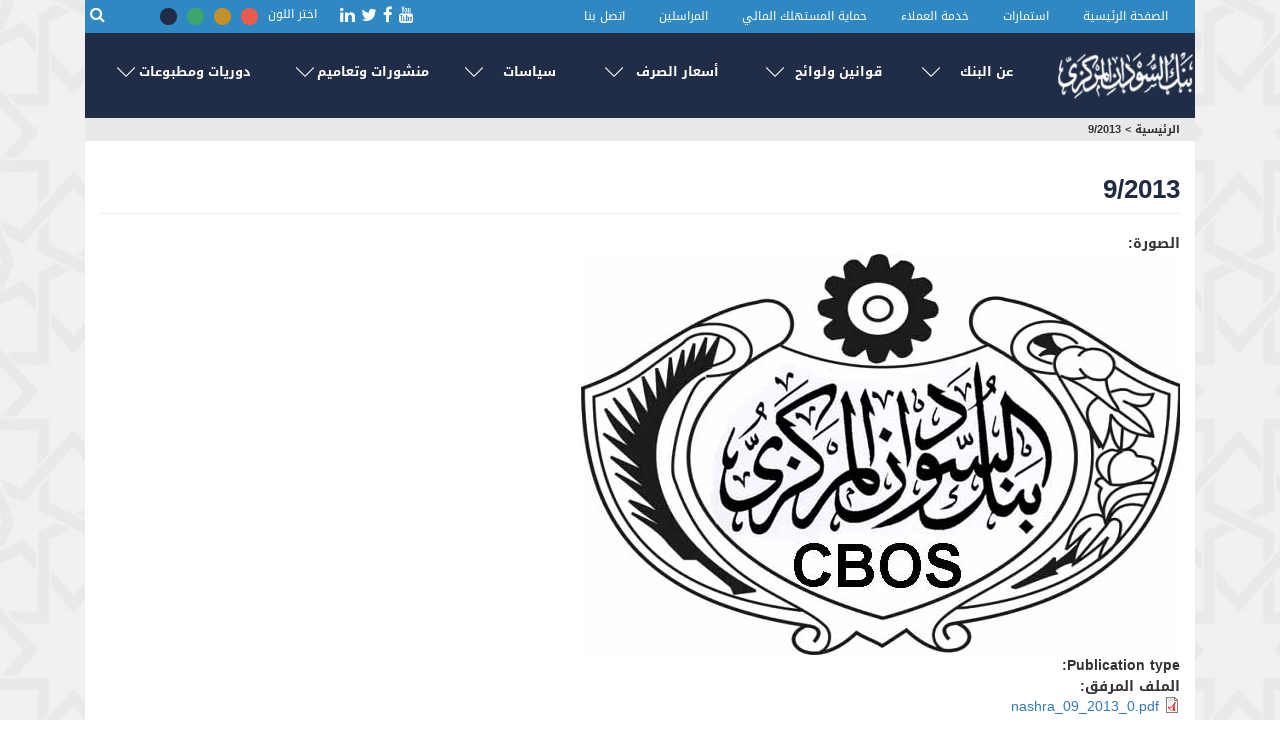

--- FILE ---
content_type: text/html; charset=utf-8
request_url: https://cbos.gov.sd/ar/content/92013-0
body_size: 11467
content:
<!DOCTYPE html PUBLIC "-//W3C//DTD XHTML+RDFa 1.0//EN"
  "http://www.w3.org/MarkUp/DTD/xhtml-rdfa-1.dtd">
<html xmlns="http://www.w3.org/1999/xhtml" xml:lang="ar" version="XHTML+RDFa 1.0" dir="rtl" prefix="content: http://purl.org/rss/1.0/modules/content/ dc: http://purl.org/dc/terms/ foaf: http://xmlns.com/foaf/0.1/ og: http://ogp.me/ns# rdfs: http://www.w3.org/2000/01/rdf-schema# sioc: http://rdfs.org/sioc/ns# sioct: http://rdfs.org/sioc/types# skos: http://www.w3.org/2004/02/skos/core# xsd: http://www.w3.org/2001/XMLSchema#">

<head profile="http://www.w3.org/1999/xhtml/vocab">
    <meta name="viewport" content="width=device-width, initial-scale=1.0, maximum-scale=1.0, user-scalable=no" />
  <meta http-equiv="Content-Type" content="text/html; charset=utf-8" />
<meta name="Generator" content="Drupal 7 (http://drupal.org)" />
<link rel="canonical" href="/ar/content/92013-0" />
<link rel="shortlink" href="/ar/node/4494" />
<meta about="/ar/publication-type/%D8%A7%D9%84%D9%86%D8%B4%D8%B1%D8%A9-%D8%A7%D9%84%D8%A7%D9%82%D8%AA%D8%B5%D8%A7%D8%AF%D9%8A%D8%A9" typeof="skos:Concept" property="rdfs:label skos:prefLabel" content="النشرة الاقتصادية" />
<link rel="shortcut icon" href="https://cbos.gov.sd/sites/all/themes/cbos/favicon.ico" type="image/vnd.microsoft.icon" />
    
  <title>9/2013 | CBOS</title>
  <link type="text/css" rel="stylesheet" href="https://cbos.gov.sd/sites/default/files/css/css_woIztW8ifWHtEhGfGXbq1ML4NyjErttubWKldKUHDDE.css" media="all" />
<link type="text/css" rel="stylesheet" href="https://cbos.gov.sd/sites/default/files/css/css_Wl_ucOXfpxR3lY1byxN9ORiyu7x4Q4BwTEeqAp0cyQI.css" media="all" />
<link type="text/css" rel="stylesheet" href="https://cbos.gov.sd/sites/default/files/css/css_taajhqfPLnrk8xJIGvLOQGA7Zl6fb-GGDTmP8Orx1qU.css" media="all" />
<link type="text/css" rel="stylesheet" href="//cdn.jsdelivr.net/bootstrap/3.3.5/css/bootstrap.min.css" media="all" />
<link type="text/css" rel="stylesheet" href="https://cbos.gov.sd/sites/default/files/css/css_iFkxMx_n0HkKf0npWyM7IRtKI6Astll129KBdlz-rok.css" media="all" />
  <!-- Latest compiled and minified CSS -->
    <link rel="stylesheet" href="https://maxcdn.bootstrapcdn.com/font-awesome/4.5.0/css/font-awesome.min.css">
    
  <script src="https://cbos.gov.sd/sites/default/files/js/js_ypadrG4kz9-JBpNOXmgjyVozLCJG_1RP3Ig-iqWR8n0.js"></script>
<script src="//www.google.com/jsapi"></script>
<script src="https://cbos.gov.sd/sites/default/files/js/js_5qs2oqjSbQ2U-o-rm2tEAFpgVHlHDqZ_4lcRfr_9H9E.js"></script>
<script src="//cdn.jsdelivr.net/bootstrap/3.3.5/js/bootstrap.min.js"></script>
<script src="https://cbos.gov.sd/sites/default/files/js/js_R9UbiVw2xuTUI0GZoaqMDOdX0lrZtgX-ono8RVOUEVc.js"></script>
<script src="https://cbos.gov.sd/sites/default/files/js/js_UsOCIMh3ymEZJrL1tPd1yRMwRxb1x_UJLin_qXSf_Xk.js"></script>
<script>(function(i,s,o,g,r,a,m){i["GoogleAnalyticsObject"]=r;i[r]=i[r]||function(){(i[r].q=i[r].q||[]).push(arguments)},i[r].l=1*new Date();a=s.createElement(o),m=s.getElementsByTagName(o)[0];a.async=1;a.src=g;m.parentNode.insertBefore(a,m)})(window,document,"script","https://www.google-analytics.com/analytics.js","ga");ga("create", "UA-48482145-20", {"cookieDomain":"auto"});ga("set", "anonymizeIp", true);ga("send", "pageview");</script>
<script src="https://cbos.gov.sd/sites/default/files/js/js_lVm4xcskBqr8_r7QA8kctOVtyj9XVMX1pvmUqA1Aa-Q.js"></script>
<script src="https://cbos.gov.sd/sites/default/files/js/js_3KUbs8rYTeD9gk9OEpVLnupMcaZ1mht2ElUsYFrm3T0.js"></script>
<script>jQuery.extend(Drupal.settings, {"basePath":"\/","pathPrefix":"ar\/","ajaxPageState":{"theme":"cbos","theme_token":"apvK6SmTsBZELCiPJKKMBWGLrnJlGRJrRyULgyeJkvY","js":{"sites\/all\/modules\/clientside_validation\/clientside_validation.ie8.js":1,"sites\/all\/modules\/clientside_validation\/clientside_validation.js":1,"sites\/all\/themes\/bootstrap\/js\/bootstrap.js":1,"sites\/all\/modules\/jquery_update\/replace\/jquery\/1.10\/jquery.min.js":1,"misc\/jquery-extend-3.4.0.js":1,"misc\/jquery-html-prefilter-3.5.0-backport.js":1,"misc\/jquery.once.js":1,"misc\/drupal.js":1,"\/\/www.google.com\/jsapi":1,"sites\/all\/modules\/charts\/modules\/charts_google\/charts_google.js":1,"\/\/cdn.jsdelivr.net\/bootstrap\/3.3.5\/js\/bootstrap.min.js":1,"sites\/all\/modules\/admin_menu\/admin_devel\/admin_devel.js":1,"public:\/\/languages\/ar_La3RtqW_eYscZwsZ0q-9YQNLyYSd-4GvivJBH0Atk5g.js":1,"sites\/all\/libraries\/colorbox\/jquery.colorbox-min.js":1,"sites\/all\/modules\/colorbox\/js\/colorbox.js":1,"sites\/all\/modules\/colorbox\/styles\/default\/colorbox_style.js":1,"sites\/all\/modules\/colorbox\/js\/colorbox_load.js":1,"sites\/all\/modules\/colorbox\/js\/colorbox_inline.js":1,"sites\/all\/modules\/better_exposed_filters\/better_exposed_filters.js":1,"sites\/all\/modules\/clientside_validation\/jquery-validate\/jquery.validate.js":1,"sites\/all\/modules\/responsive_menus-7.x-1.5\/responsive_menus\/styles\/meanMenu\/jquery.meanmenu.min.js":1,"sites\/all\/modules\/responsive_menus-7.x-1.5\/responsive_menus\/styles\/meanMenu\/responsive_menus_mean_menu.js":1,"sites\/all\/modules\/google_analytics\/googleanalytics.js":1,"0":1,"sites\/all\/libraries\/superfish\/jquery.hoverIntent.minified.js":1,"sites\/all\/libraries\/superfish\/sfautomaticwidth.js":1,"sites\/all\/libraries\/superfish\/supposition.js":1,"sites\/all\/libraries\/superfish\/superfish.js":1,"sites\/all\/modules\/superfish\/superfish.js":1,"sites\/all\/themes\/cbos\/jquery.bxslider\/plugins\/jquery.easing.1.3.js":1,"sites\/all\/themes\/cbos\/jquery.bxslider\/jquery.bxslider.js":1,"sites\/all\/themes\/cbos\/js\/cookie.js":1,"sites\/all\/themes\/cbos\/jquery.webticker\/jquery.webticker.js":1,"sites\/all\/themes\/cbos\/js\/scripts.js":1},"css":{"modules\/system\/system.base.css":1,"modules\/system\/system.base-rtl.css":1,"sites\/all\/modules\/simplenews\/simplenews.css":1,"sites\/all\/modules\/calendar\/css\/calendar_multiday.css":1,"sites\/all\/modules\/date\/date_api\/date.css":1,"sites\/all\/modules\/date\/date_api\/date-rtl.css":1,"sites\/all\/modules\/date\/date_popup\/themes\/datepicker.1.7.css":1,"modules\/field\/theme\/field.css":1,"modules\/field\/theme\/field-rtl.css":1,"modules\/node\/node.css":1,"sites\/all\/modules\/views\/css\/views.css":1,"sites\/all\/modules\/views\/css\/views-rtl.css":1,"sites\/all\/modules\/ckeditor\/css\/ckeditor.css":1,"sites\/all\/modules\/ckeditor\/css\/ckeditor-rtl.css":1,"sites\/all\/modules\/colorbox\/styles\/default\/colorbox_style.css":1,"sites\/all\/modules\/ctools\/css\/ctools.css":1,"modules\/locale\/locale.css":1,"modules\/locale\/locale-rtl.css":1,"sites\/all\/modules\/responsive_menus-7.x-1.5\/responsive_menus\/styles\/meanMenu\/meanmenu.min.css":1,"sites\/all\/libraries\/superfish\/css\/superfish.css":1,"\/\/cdn.jsdelivr.net\/bootstrap\/3.3.5\/css\/bootstrap.min.css":1,"sites\/all\/themes\/bootstrap\/css\/3.3.5\/overrides.min.css":1,"sites\/all\/themes\/cbos\/jquery.bxslider\/jquery.bxslider.css":1,"sites\/all\/themes\/cbos\/css\/styles.css":1,"sites\/all\/themes\/cbos\/css\/styles-rtl.css":1,"sites\/all\/themes\/cbos\/css\/styles1.css":1,"sites\/all\/themes\/cbos\/css\/styles1-rtl.css":1,"sites\/all\/themes\/cbos\/css\/styles_colors.css":1,"sites\/all\/themes\/cbos\/css\/styles_colors-rtl.css":1,"sites\/all\/themes\/cbos\/css\/responsive.css":1,"sites\/all\/themes\/cbos\/css\/responsive-rtl.css":1}},"colorbox":{"opacity":"0.85","current":"{current} \u0645\u0646 {total}","previous":"\u00ab \u0627\u0644\u0633\u0627\u0628\u0642","next":"\u0627\u0644\u062a\u0627\u0644\u064a \u00bb","close":"\u0625\u063a\u0644\u0627\u0642","maxWidth":"98%","maxHeight":"98%","fixed":true,"mobiledetect":true,"mobiledevicewidth":"480px"},"urlIsAjaxTrusted":{"\/ar\/search-multi":true,"\/ar\/content\/92013-0":true,"\/ar\/periodicals-publications":true},"better_exposed_filters":{"views":{"slider":{"displays":{"home_slider_block":{"filters":[]}}},"important_subjects_":{"displays":{"block_1":{"filters":[]}}},"periodicals_and_publications1":{"displays":{"periodicals_and_publications":{"filters":[]}}},"chart":{"displays":{"chart_block":{"filters":[]}}}},"datepicker":false,"slider":false,"settings":[],"autosubmit":false},"responsive_menus":[{"selectors":"#block-superfish-1","container":".region-bottom-left","trigger_txt":"\u003Cspan \/\u003E\u003Cspan \/\u003E\u003Cspan \/\u003E","close_txt":"X","close_size":"18px","position":"right","media_size":"995","show_children":"1","expand_children":"1","expand_txt":"+","contract_txt":"-","remove_attrs":"1","responsive_menus_style":"mean_menu"}],"googleanalytics":{"trackOutbound":1,"trackMailto":1,"trackDownload":1,"trackDownloadExtensions":"7z|aac|arc|arj|asf|asx|avi|bin|csv|doc(x|m)?|dot(x|m)?|exe|flv|gif|gz|gzip|hqx|jar|jpe?g|js|mp(2|3|4|e?g)|mov(ie)?|msi|msp|pdf|phps|png|ppt(x|m)?|pot(x|m)?|pps(x|m)?|ppam|sld(x|m)?|thmx|qtm?|ra(m|r)?|sea|sit|tar|tgz|torrent|txt|wav|wma|wmv|wpd|xls(x|m|b)?|xlt(x|m)|xlam|xml|z|zip","trackColorbox":1},"superfish":{"1":{"id":"1","sf":{"pathLevels":"4","animation":{"opacity":"show","height":"show"},"speed":"fast"},"plugins":{"automaticwidth":true,"supposition":true}}},"clientsideValidation":{"forms":{"views-exposed-form-search-multi-page":{"errorPlacement":"1","general":{"errorClass":"error","wrapper":"li","validateTabs":0,"scrollTo":1,"scrollSpeed":"1000","disableHtml5Validation":1,"validateOnBlur":"1","validateOnBlurAlways":"0","validateOnKeyUp":"1","validateBeforeAjax":"0","validateOnSubmit":"1","showMessages":"0","errorElement":"label"},"rules":{"search":{"required":true,"messages":{"required":"search \u062d\u0642\u0644 \u0636\u0631\u0648\u0631\u064a.","maxlength":"search field has to have maximum 128 values."},"maxlength":128}}},"simplenews-block-form-8":{"errorPlacement":"1","general":{"errorClass":"error","wrapper":"li","validateTabs":0,"scrollTo":1,"scrollSpeed":"1000","disableHtml5Validation":1,"validateOnBlur":"1","validateOnBlurAlways":"0","validateOnKeyUp":"1","validateBeforeAjax":"0","validateOnSubmit":"1","showMessages":"0","errorElement":"label"},"rules":{"mail":{"required":true,"messages":{"required":"\u0627\u0644\u0628\u0631\u064a\u062f \u0627\u0644\u0625\u0644\u0643\u062a\u0631\u0648\u0646\u064a \u062d\u0642\u0644 \u0636\u0631\u0648\u0631\u064a.","maxlength":"\u0627\u0644\u0628\u0631\u064a\u062f \u0627\u0644\u0625\u0644\u0643\u062a\u0631\u0648\u0646\u064a field has to have maximum 128 values."},"maxlength":128}}}},"general":{"usexregxp":0,"months":{"\u064a\u0646\u0627\u064a\u0631":1,"\u0641\u0628\u0631\u0627\u064a\u0631":2,"\u0645\u0627\u0631\u0633":3,"\u0623\u0628\u0631\u064a\u0644":4,"\u0645\u0627\u064a\u0648":5,"\u064a\u0648\u0646\u064a\u0648":6,"\u064a\u0648\u0644\u064a\u0648":7,"\u0623\u063a\u0633\u0637\u0633":8,"\u0633\u0628\u062a\u0645\u0628\u0631":9,"\u0623\u0643\u062a\u0648\u0628\u0631":10,"\u0646\u0648\u0641\u0645\u0628\u0631":11,"\u062f\u064a\u0633\u0645\u0628\u0631":12}},"groups":{"views-exposed-form-search-multi-page":{},"simplenews-block-form-8":{}}},"bootstrap":{"anchorsFix":"0","anchorsSmoothScrolling":"0","formHasError":1,"popoverEnabled":1,"popoverOptions":{"animation":1,"html":0,"placement":"right","selector":"","trigger":"click","triggerAutoclose":1,"title":"","content":"","delay":0,"container":"body"},"tooltipEnabled":0,"tooltipOptions":{"animation":1,"html":0,"placement":"auto left","selector":"","trigger":"hover focus","delay":0,"container":"body"}}});</script>

</head>
<body class="html not-front not-logged-in no-sidebars page-node page-node- page-node-4494 node-type-periodicals-and-publications i18n-ar" >
  <div id="skip-link">
    <a href="#main-content" class="element-invisible element-focusable">تجاوز إلى المحتوى الرئيسي</a>
  </div>
    
<!-- Go to www.addthis.com/dashboard to customize your tools --> 
<script type="text/javascript" src="//s7.addthis.com/js/300/addthis_widget.js#pubid=ra-59be40b48995ea74"></script> 


<div class="container">
  <div class="col-md-12">
    <div class="top-header">
      <div class="top">
        <div class="bg-color">
          <div class="left col-md-7">
              <div class="region region-top-left">
    <section id="block-system-main-menu" class="block block-system block-menu clearfix">

      
  <ul class="menu nav"><li class="first leaf"><a href="/ar">الصفحة الرئيسية</a></li>
<li class="leaf"><a href="/ar/forms">استمارات</a></li>
<li class="leaf"><a href="/ar/content/%D8%AE%D8%AF%D9%85%D8%A9-%D8%A7%D9%84%D8%B9%D9%85%D9%84%D8%A7%D8%A1">خدمة العملاء</a></li>
<li class="leaf"><a href="https://cbos.gov.sd/ar/node/22431"> حماية المستهلك المالي</a></li>
<li class="leaf"><a href="/ar/content/%D9%85%D8%B1%D8%A7%D8%B3%D9%84%D9%8A-%D8%A8%D9%86%D9%83-%D8%A7%D9%84%D8%B3%D9%88%D8%AF%D8%A7%D9%86-%D8%A7%D9%84%D9%85%D8%B1%D9%83%D8%B2%D9%8A">المراسلين</a></li>
<li class="last leaf"><a href="/ar/form/%D8%A7%D8%AA%D8%B5%D9%84-%D8%A8%D9%86%D8%A7">اتصل بنا</a></li>
</ul>
</section>
  </div>
          </div>
          <div class="right col-md-5">
              <div class="region region-top-right">
    <section id="block-locale-language" class="block block-locale clearfix">

      
  <ul class="language-switcher-locale-url"><li class="en first"><span class="language-link locale-untranslated" xml:lang="en">English</span></li>
<li class="ar last active"><a href="/ar/content/92013-0" class="language-link active" xml:lang="ar">العربية</a></li>
</ul>
</section>
<section id="block-menu-menu-social-media" class="block block-menu clearfix">

      
  <ul class="menu nav"><li class="first leaf"><a href="http://www.linkedin.com" class="fa fa-linkedin" target="_blank">Linked In</a></li>
<li class="leaf"><a href="http://www.twitter.com" class="fa fa-twitter" target="_blank">Twitter</a></li>
<li class="leaf"><a href="https://web.facebook.com/CentralBankOfSudan/?_rdc=1&amp;_rdr" class="fa fa-facebook" target="_blank">Facebook</a></li>
<li class="last leaf"><a href="http://www.youtube.com" class="fa fa-youtube" target="_blank">Youtube</a></li>
</ul>
</section>
<section id="block-menu-menu-theme-color-" class="block block-menu clearfix">

        <h2 class="block-title">اختر اللون</h2>
    
  <ul class="menu nav"><li class="first leaf"><a href="/ar" class="blue">Blue</a></li>
<li class="leaf"><a href="/ar" class="green">Green</a></li>
<li class="leaf"><a href="/ar" class="orange">Orange</a></li>
<li class="last leaf"><a href="/ar" class="red">Red</a></li>
</ul>
</section>
<section id="block-block-11" class="block block-block col-md-1 clearfix">

      
    <i class="fa fa-search outer" aria-hidden="true"></i>
            <i class="fa fa-times outer" aria-hidden="true"></i>
</section>
<section id="block-multiblock-4" class="block block-multiblock block-views block-views--exp-search_multi-page-instance clearfix">

      
  <form action="/ar/search-multi" method="get" id="views-exposed-form-search-multi-page" accept-charset="UTF-8"><div><div class="views-exposed-form">
  <div class="views-exposed-widgets clearfix">
          <div id="edit-search-wrapper" class="views-exposed-widget views-widget-filter-search_api_views_fulltext">
                        <div class="views-widget">
          <div class="has-error form-item form-item-search form-type-textfield form-group"><input class="form-control form-text required error" type="text" id="edit-search" name="search" value="" size="30" maxlength="128" /></div>        </div>
              </div>
                    <div class="views-exposed-widget views-submit-button">
      <button type="submit" id="edit-submit-search-multi" name="" value="&lt;i class=&quot;fa fa-search&quot; aria-hidden=&quot;true&quot;&gt;&lt;/i&gt;" class="btn btn-default form-submit"><i class="fa fa-search" aria-hidden="true"></i></button>
    </div>
      </div>
</div>
</div></form>
</section>
  </div>
          </div>
        </div>
      </div>
      <div class="bottom">
        <div class="col-md-12 main-menu">
          <div class="logo">
          <a  href="/ar" title="الرئيسية">
            <img src="/sites/all/themes/cbos/images/Logo-inner.png">
          </a>
          </div>
            <div class="region region-bottom-left">
    <section id="block-superfish-1" class="block block-superfish clearfix">

      
  <ul  id="superfish-1" class="menu sf-menu sf-menu-middle-menu sf-horizontal sf-style-none sf-total-items-6 sf-parent-items-6 sf-single-items-0 rtl"><li id="menu-2007-1" class="first odd sf-item-1 sf-depth-1 sf-total-children-7 sf-parent-children-0 sf-single-children-7 menuparent"><span class="sf-depth-1 menuparent nolink">عن البنك</span><ul><li id="menu-2023-1" class="first odd sf-item-1 sf-depth-2 sf-no-children"><a href="/ar/about-cbos/%D9%86%D8%A8%D8%B0%D8%A9-%D8%AA%D8%A7%D8%B1%D9%8A%D8%AE%D9%8A%D8%A9-%D8%B9%D9%86-%D8%A8%D9%86%D9%83-%D8%A7%D9%84%D8%B3%D9%88%D8%AF%D8%A7%D9%86-%D8%A7%D9%84%D9%85%D8%B1%D9%83%D8%B2%D9%8A" class="sf-depth-2">نبذة تاريخية</a></li><li id="menu-2024-1" class="middle even sf-item-2 sf-depth-2 sf-no-children"><a href="/ar/content/%D8%A3%D8%BA%D8%B1%D8%A7%D8%B6-%D8%A7%D9%84%D8%A8%D9%86%D9%83-%D8%A7%D9%84%D8%A3%D8%B3%D8%A7%D8%B3%D9%8A%D8%A9" class="sf-depth-2">أغراض البنك الأساسية</a></li><li id="menu-2025-1" class="middle odd sf-item-3 sf-depth-2 sf-no-children"><a href="/ar/content/%D8%B7%D8%A8%D9%8A%D8%B9%D8%A9-%D8%A7%D9%84%D9%86%D8%B8%D8%A7%D9%85-%D8%A7%D9%84%D9%85%D8%B5%D8%B1%D9%81%D9%8A" class="sf-depth-2">طبيعة النظام المصرفي</a></li><li id="menu-2026-1" class="middle even sf-item-4 sf-depth-2 sf-no-children"><a href="/ar/content/%D8%A7%D9%84%D8%B1%D8%A4%D9%8A%D8%A9-%D9%88%D8%A7%D9%84%D8%B1%D8%B3%D8%A7%D9%84%D8%A9-%D9%88%D8%A7%D9%84%D9%82%D9%8A%D9%85-%D8%A7%D9%84%D8%AC%D9%88%D9%87%D8%B1%D9%8A%D8%A9" class="sf-depth-2">الرؤية والرسالة والقيم الجوهرية</a></li><li id="menu-2027-1" class="middle odd sf-item-5 sf-depth-2 sf-no-children"><a href="/ar/content/%D8%A7%D9%84%D8%AE%D8%B7%D8%A9-%D8%A7%D9%84%D8%A5%D8%B3%D8%AA%D8%B1%D8%A7%D8%AA%D9%8A%D8%AC%D9%8A%D8%A9-%D8%A7%D9%84%D8%AE%D9%85%D8%B3%D9%8A%D8%A9-%D8%A7%D9%84%D8%AB%D8%A7%D9%86%D9%8A%D8%A9-2012-2016" class="sf-depth-2">الخطة الإستراتيجية الخمسية الثانية 2012 - 2016 </a></li><li id="menu-2028-1" class="middle even sf-item-6 sf-depth-2 sf-no-children"><a href="/ar/members" class="sf-depth-2">مجلس الإدارة</a></li><li id="menu-2029-1" class="last odd sf-item-7 sf-depth-2 sf-no-children"><a href="/ar/board-of-directors" class="sf-depth-2">الإدارة العليا للبنك</a></li></ul></li><li id="menu-2013-1" class="middle even sf-item-2 sf-depth-1 sf-total-children-2 sf-parent-children-2 sf-single-children-0 menuparent"><span class="sf-depth-1 menuparent nolink">قوانين ولوائح</span><ul><li id="menu-2450-1" class="first odd sf-item-1 sf-depth-2 sf-total-children-10 sf-parent-children-0 sf-single-children-10 menuparent"><span class="sf-depth-2 menuparent nolink">قوانين </span><ul><li id="menu-2014-1" class="first odd sf-item-1 sf-depth-3 sf-no-children"><a href="/ar/content/%D9%82%D8%A7%D9%86%D9%88%D9%86-%D8%A8%D9%86%D9%83-%D8%A7%D9%84%D8%B3%D9%88%D8%AF%D8%A7%D9%86-%D9%84%D8%B3%D9%86%D8%A9-2002-%D9%85%D8%B9%D8%AF%D9%84%D8%A7-%D8%AD%D8%AA%D9%89-2012" class="sf-depth-3">قانون بنك السودان المركزي</a></li><li id="menu-2045-1" class="middle even sf-item-2 sf-depth-3 sf-no-children"><a href="/ar/content/%D9%82%D8%A7%D9%86%D9%88%D9%86-%D8%AA%D9%86%D8%B8%D9%8A%D9%85-%D8%A7%D9%84%D8%B9%D9%85%D9%84-%D8%A7%D9%84%D9%85%D8%B5%D8%B1%D9%81%D9%8A-%D9%84%D9%84%D8%B9%D8%A7%D9%85-2004" class="sf-depth-3">قانون تنظيم العمل المصرفي</a></li><li id="menu-2046-1" class="middle odd sf-item-3 sf-depth-3 sf-no-children"><a href="/ar/content/%D9%82%D8%A7%D9%86%D9%88%D9%86-%D9%85%D9%83%D8%A7%D9%81%D8%AD%D8%A9-%D8%BA%D8%B3%D9%84-%D8%A7%D9%84%D8%A3%D9%85%D9%88%D8%A7%D9%84-%D9%88%D8%AA%D9%85%D9%88%D9%8A%D9%84-%D8%A7%D9%84%D8%A5%D8%B1%D9%87%D8%A7%D8%A8" class="sf-depth-3">قانون مكافحة غسل الأموال وتمويل الإرهاب</a></li><li id="menu-2047-1" class="middle even sf-item-4 sf-depth-3 sf-no-children"><a href="/ar/content/%D9%82%D8%A7%D9%86%D9%88%D9%86-%D8%A7%D9%84%D8%A3%D9%85%D9%88%D8%A7%D9%84-%D8%A7%D9%84%D9%85%D8%B1%D9%87%D9%88%D9%86%D8%A9-%D9%84%D9%84%D9%85%D8%B5%D8%A7%D8%B1%D9%81" class="sf-depth-3">قانون الأموال المرهونة للمصارف</a></li><li id="menu-2049-1" class="middle odd sf-item-5 sf-depth-3 sf-no-children"><a href="/ar/content/%D9%82%D8%A7%D9%86%D9%88%D9%86-%D8%AC%D8%B1%D8%A7%D8%A6%D9%85-%D8%A7%D9%84%D9%85%D8%B9%D9%84%D9%88%D9%85%D8%A7%D8%AA%D9%8A%D8%A9-%D9%84%D8%B3%D9%86%D8%A9-2007" class="sf-depth-3">قانون جرائم المعلوماتية</a></li><li id="menu-2048-1" class="middle even sf-item-6 sf-depth-3 sf-no-children"><a href="/ar/content/%D9%82%D8%A7%D9%86%D9%88%D9%86-%D8%A7%D9%84%D9%85%D8%B9%D8%A7%D9%85%D9%84%D8%A7%D8%AA-%D8%A7%D9%84%D8%A7%D9%84%D9%83%D8%AA%D8%B1%D9%88%D9%86%D9%8A%D8%A9" class="sf-depth-3">قانون المعاملات الالكترونية</a></li><li id="menu-2050-1" class="middle odd sf-item-7 sf-depth-3 sf-no-children"><a href="/ar/content/%D9%82%D8%A7%D9%86%D9%88%D9%86-%D8%B5%D9%86%D8%AF%D9%88%D9%82-%D8%B6%D9%85%D8%A7%D9%86-%D8%A7%D9%84%D9%88%D8%AF%D8%A7%D8%A6%D8%B9-%D8%A7%D9%84%D9%85%D8%B5%D8%B1%D9%81%D9%8A%D8%A9" class="sf-depth-3">قانون صندوق ضمان الودائع</a></li><li id="menu-2051-1" class="middle even sf-item-8 sf-depth-3 sf-no-children"><a href="/ar/content/%D9%82%D8%A7%D9%86%D9%88%D9%86-%D8%AA%D9%86%D8%B8%D9%8A%D9%85-%D8%A7%D9%84%D8%AA%D8%B9%D8%A7%D9%85%D9%84-%D8%A8%D8%A7%D9%84%D9%86%D9%82%D8%AF" class="sf-depth-3">قانون تنظيم التعامل بالنقد</a></li><li id="menu-2098-1" class="middle odd sf-item-9 sf-depth-3 sf-no-children"><a href="/ar/content/%D9%82%D8%A7%D9%86%D9%88%D9%86-%D8%A7%D9%84%D8%A7%D8%B3%D8%AA%D8%B9%D9%84%D8%A7%D9%85-%D9%88%D8%A7%D9%84%D8%AA%D8%B5%D9%86%D9%8A%D9%81-%D8%A7%D9%84%D8%A7%D8%A6%D8%AA%D9%85%D8%A7%D9%86%D9%8A" class="sf-depth-3">قانون الاستعلام والتصنيف الائتماني</a></li><li id="menu-2101-1" class="last even sf-item-10 sf-depth-3 sf-no-children"><a href="/ar/content/%D9%82%D9%88%D8%A7%D8%B9%D8%AF-%D8%B9%D9%85%D9%84-%D9%88%D8%AA%D8%B1%D8%AE%D9%8A%D8%B5-%D9%85%D9%83%D8%A7%D8%AA%D8%A8-%D8%AA%D9%85%D8%AB%D9%8A%D9%84-%D8%A7%D9%84%D9%85%D8%B5%D8%A7%D8%B1%D9%81-%D8%A7%D9%84%D8%A3%D8%AC%D9%86%D8%A8%D9%8A%D8%A9" class="sf-depth-3">قواعد عمل وترخيص مكاتب تمثيل المصارف الأجنبية</a></li></ul></li><li id="menu-2451-1" class="last even sf-item-2 sf-depth-2 sf-total-children-10 sf-parent-children-0 sf-single-children-10 menuparent"><span class="sf-depth-2 menuparent nolink">لوائح</span><ul><li id="menu-2108-1" class="first odd sf-item-1 sf-depth-3 sf-no-children"><a href="/ar/content/%D9%84%D8%A7%D8%A6%D8%AD%D8%A9-%D8%AA%D9%86%D8%B8%D9%8A%D9%85-%D8%A7%D9%84%D8%AA%D8%B9%D8%A7%D9%85%D9%84-%D8%A8%D8%A7%D9%84%D9%86%D9%82%D8%AF-%D8%A7%D9%84%D8%A7%D8%AC%D9%86%D8%A8%D9%8A" class="sf-depth-3">لائحة تنظيم التعامل بالنقد الأجنبي</a></li><li id="menu-2099-1" class="middle even sf-item-2 sf-depth-3 sf-no-children"><a href="/ar/content/%D9%84%D8%A7%D8%A6%D8%AD%D8%A9-%D8%AA%D9%86%D8%B8%D9%8A%D9%85-%D8%B4%D8%B1%D9%83%D8%A7%D8%AA-%D8%A7%D9%84%D8%B5%D8%B1%D8%A7%D9%81%D8%A9-%D9%84%D8%B3%D9%86%D8%A9-2022%D9%85" class="sf-depth-3">لائحة تنظيم شركات الصرافة</a></li><li id="menu-2100-1" class="middle odd sf-item-3 sf-depth-3 sf-no-children"><a href="/ar/content/%D9%84%D8%A7%D8%A6%D8%AD%D9%80%D9%80%D8%A9-%D8%B4%D9%80%D8%B1%D9%88%D8%B7-%D8%A7%D9%84%D8%AA%D8%B1%D8%AE%D9%8A%D8%B5-%D8%A8%D9%85%D8%B2%D8%A7%D9%88%D9%84%D8%A9-%D8%A7%D9%84%D8%B9%D9%85%D9%84-%D8%A7%D9%84%D9%85%D8%B5%D8%B1%D9%81%D9%8A" class="sf-depth-3">لائحة شـروط الترخيص بمزاولة العمل المصرفي</a></li><li id="menu-2103-1" class="middle even sf-item-4 sf-depth-3 sf-no-children"><a href="/ar/content/%D9%84%D8%A7%D8%A6%D8%AD%D8%A9-%D8%AA%D9%86%D8%B8%D9%8A%D9%85-%D8%B9%D9%85%D9%84-%D9%85%D8%A4%D8%B3%D8%B3%D8%A7%D8%AA-%D8%A7%D9%84%D8%A7%D8%B3%D8%AA%D8%AB%D9%85%D8%A7%D8%B1-%D8%A7%D9%84%D9%85%D8%A7%D9%84%D9%8A" class="sf-depth-3">لائحة تنظيم عمل مؤسسات الاستثمار المالي</a></li><li id="menu-2104-1" class="middle odd sf-item-5 sf-depth-3 sf-no-children"><a href="/ar/content/%D9%84%D8%A7%D8%A6%D8%AD%D8%A9-%D8%AA%D9%86%D8%B8%D9%8A%D9%85-%D8%B9%D9%85%D9%84-%D9%85%D8%B5%D8%A7%D8%B1%D9%81-%D8%A7%D9%84%D8%AA%D9%86%D9%85%D9%8A%D8%A9-%D9%88%D8%A7%D9%84%D8%A7%D8%B3%D8%AA%D8%AB%D9%85%D8%A7%D8%B1-%D9%84%D8%B3%D9%86%D8%A9-2011%D9%85" class="sf-depth-3">لائحة تنظيم عمل مصارف التنمية والاستثمار</a></li><li id="menu-2105-1" class="middle even sf-item-6 sf-depth-3 sf-no-children"><a href="/ar/content/%D9%84%D8%A7%D8%A6%D8%AD%D8%A9-%D8%AA%D9%86%D8%B8%D9%8A%D9%85-%D8%B9%D9%85%D9%84-%D8%A7%D9%84%D9%85%D8%A4%D8%B3%D8%B3%D8%A7%D8%AA-%D8%A7%D9%84%D9%85%D8%A7%D9%84%D9%8A%D8%A9-%D9%84%D9%84%D8%A5%D8%AC%D8%A7%D8%B1%D8%A9" class="sf-depth-3">لائحة تنظيم عمل المؤسسات المالية للإجارة</a></li><li id="menu-2106-1" class="middle odd sf-item-7 sf-depth-3 sf-no-children"><a href="/ar/content/%D9%84%D8%A7%D8%A6%D8%AD%D8%A9-%D8%AA%D9%86%D8%B8%D9%8A%D9%85-%D8%B9%D9%85%D9%84-%D9%85%D8%A4%D8%B3%D8%B3%D8%A7%D8%AA-%D8%A7%D9%84%D8%AA%D9%85%D9%88%D9%8A%D9%84-%D8%A7%D9%84%D8%A3%D8%B5%D8%BA%D8%B1" class="sf-depth-3">لائحة تنظيم عمل مؤسسات التمويل الأصغر</a></li><li id="menu-2107-1" class="middle even sf-item-8 sf-depth-3 sf-no-children"><a href="/ar/content/%D9%84%D8%A7%D8%A6%D8%AD%D8%A9-%D8%AA%D9%86%D8%B8%D9%8A%D9%85-%D8%A3%D8%B9%D9%85%D8%A7%D9%84-%D8%A7%D9%84%D9%85%D8%B5%D8%A7%D8%B1%D9%81-%D8%A8%D8%A7%D9%84%D9%85%D9%86%D8%A7%D8%B7%D9%82-%D8%A7%D9%84%D8%AD%D8%B1%D8%A9-%D8%A7%D9%84%D8%B3%D9%88%D8%AF%D8%A7%D9%86%D9%8A%D8%A9-%D9%84%D8%B3%D9%86%D8%A9-2013" class="sf-depth-3">لائحة تنظيم أعمال المصارف بالمناطق الحرة السودانية</a></li><li id="menu-2109-1" class="middle odd sf-item-9 sf-depth-3 sf-no-children"><a href="/ar/content/%D9%84%D8%A7%D8%A6%D8%AD%D8%A9-%D8%AA%D9%86%D8%B8%D9%8A%D9%85-%D8%A3%D8%B9%D9%85%D8%A7%D9%84-%D9%86%D8%B8%D9%85-%D8%A7%D9%84%D8%AF%D9%81%D8%B9" class="sf-depth-3">لائحة تنظيم أعمال نظم الدفع</a></li><li id="menu-3010-1" class="last even sf-item-10 sf-depth-3 sf-no-children"><a href="/ar/content/%D9%84%D8%A7%D8%A6%D8%AD%D8%A9-%D8%AA%D8%B1%D8%AE%D9%8A%D8%B5-%D9%88%D8%AA%D9%86%D8%B8%D9%8A%D9%85-%D8%A3%D8%B9%D9%85%D8%A7%D9%84-%D8%A7%D9%84%D9%85%D8%A4%D8%B3%D8%B3%D8%A7%D8%AA-%D8%A7%D9%84%D9%85%D8%A7%D9%84%D9%8A%D8%A9-%D9%84%D9%84%D8%AF%D9%81%D8%B9-%D8%B9%D8%A8%D8%B1-%D8%A7%D9%84%D9%85%D9%88%D8%A8%D8%A7%D9%8A%D9%84-%D9%84%D8%B3%D9%86%D8%A9-2020" class="sf-depth-3">لائحة ترخيص وتنظيم أعمال المؤسسات المالية للدفع عبر الموبايل لسنة 2020</a></li></ul></li></ul></li><li id="menu-2009-1" class="middle odd sf-item-3 sf-depth-1 sf-total-children-2 sf-parent-children-0 sf-single-children-2 menuparent"><span class="sf-depth-1 menuparent nolink">أسعار الصرف</span><ul><li id="menu-2022-1" class="first odd sf-item-1 sf-depth-2 sf-no-children"><a href="/ar/banks-and-exchange-prices" class="sf-depth-2">أسعار صرف البنوك والصرافات</a></li><li id="menu-3028-1" class="last even sf-item-2 sf-depth-2 sf-no-children"><a href="/ar/content/%D8%A7%D9%84%D9%85%D8%AA%D9%88%D8%B3%D8%B7-%D8%A7%D9%84%D8%AA%D8%B1%D8%AC%D9%8A%D8%AD%D9%8A-%D9%84%D9%84%D8%A8%D9%86%D9%88%D9%83-%D9%88%D8%A7%D9%84%D8%B5%D8%B1%D8%A7%D9%81%D8%A7%D8%AA" class="sf-depth-2">المتوسط الترجيحي لاسعار صرف البنوك والصرافات</a></li></ul></li><li id="menu-2021-1" class="middle even sf-item-4 sf-depth-1 sf-total-children-17 sf-parent-children-0 sf-single-children-17 menuparent"><span class="sf-depth-1 menuparent nolink">سياسات</span><ul><li id="menu-3119-1" class="first odd sf-item-1 sf-depth-2 sf-no-children"><a href="https://cbos.gov.sd/ar/node/24465" class="sf-depth-2">سياسات بنك السودان المركزي للعام 2026</a></li><li id="menu-3117-1" class="middle even sf-item-2 sf-depth-2 sf-no-children"><a href="https://cbos.gov.sd/ar/node/24323" class="sf-depth-2">سياسات بنك السودان المركزي للعام 2025</a></li><li id="menu-3111-1" class="middle odd sf-item-3 sf-depth-2 sf-no-children"><a href="/ar/content/%D8%B3%D9%8A%D8%A7%D8%B3%D8%A7%D8%AA-%D8%A8%D9%86%D9%83-%D8%A7%D9%84%D8%B3%D9%88%D8%AF%D8%A7%D9%86-%D8%A7%D9%84%D9%85%D8%B1%D9%83%D8%B2%D9%8A-%D9%84%D9%84%D8%B9%D8%A7%D9%85-2024" class="sf-depth-2">سياسات بنك السودان المركزي للعام 2024</a></li><li id="menu-3032-1" class="middle even sf-item-4 sf-depth-2 sf-no-children"><a href="https://cbos.gov.sd/ar/node/23892" class="sf-depth-2">سياسات بنك السودان المركزي للعام 2023</a></li><li id="menu-3026-1" class="middle odd sf-item-5 sf-depth-2 sf-no-children"><a href="https://cbos.gov.sd/ar/node/23067/" class="sf-depth-2">سياسات بنك السودان المركزي للعام 2022</a></li><li id="menu-3015-1" class="middle even sf-item-6 sf-depth-2 sf-no-children"><a href="https://cbos.gov.sd/ar/node/21486" class="sf-depth-2">سياسات بنك السودان المركزي للعام 2021</a></li><li id="menu-3007-1" class="middle odd sf-item-7 sf-depth-2 sf-no-children"><a href="https://cbos.gov.sd/ar/node/19648/" class="sf-depth-2">سياسات بنك السودان المركزي للعام 2020</a></li><li id="menu-2812-1" class="middle even sf-item-8 sf-depth-2 sf-no-children"><a href="https://cbos.gov.sd/ar/content/%D8%B3%D9%8A%D8%A7%D8%B3%D8%A7%D8%AA-%D8%A8%D9%86%D9%83-%D8%A7%D9%84%D8%B3%D9%88%D8%AF%D8%A7%D9%86-%D8%A7%D9%84%D9%85%D8%B1%D9%83%D8%B2%D9%8A-%D9%84%D9%84%D8%B9%D8%A7%D9%85-2019" class="sf-depth-2">سياسات بنك السودان المركزي للعام 2019</a></li><li id="menu-2649-1" class="middle odd sf-item-9 sf-depth-2 sf-no-children"><a href="/ar/content/%D8%B3%D9%8A%D8%A7%D8%B3%D8%A7%D8%AA-%D8%A8%D9%86%D9%83-%D8%A7%D9%84%D8%B3%D9%88%D8%AF%D8%A7%D9%86-%D8%A7%D9%84%D9%85%D8%B1%D9%83%D8%B2%D9%8A-%D9%84%D9%84%D8%B9%D8%A7%D9%85-2018" class="sf-depth-2">سياسات بنك السودان المركزي للعام 2018</a></li><li id="menu-2556-1" class="middle even sf-item-10 sf-depth-2 sf-no-children"><a href="/ar/content/%D8%B3%D9%8A%D8%A7%D8%B3%D8%A7%D8%AA-%D8%A8%D9%86%D9%83-%D8%A7%D9%84%D8%B3%D9%88%D8%AF%D8%A7%D9%86-%D8%A7%D9%84%D9%85%D8%B1%D9%83%D8%B2%D9%8A-%D9%84%D9%84%D8%B9%D8%A7%D9%85-2017" class="sf-depth-2">سياسات بنك السودان المركزي للعام 2017</a></li><li id="menu-2126-1" class="middle odd sf-item-11 sf-depth-2 sf-no-children"><a href="/ar/content/%D8%B3%D9%8A%D8%A7%D8%B3%D8%A7%D8%AA-%D8%A8%D9%86%D9%83-%D8%A7%D9%84%D8%B3%D9%88%D8%AF%D8%A7%D9%86-%D8%A7%D9%84%D9%85%D8%B1%D9%83%D8%B2%D9%8A-%D9%84%D9%84%D8%B9%D8%A7%D9%85-2016" class="sf-depth-2">سياسات بنك السودان المركزي للعام 2016</a></li><li id="menu-2135-1" class="middle even sf-item-12 sf-depth-2 sf-no-children"><a href="/ar/content/%D8%B3%D9%8A%D8%A7%D8%B3%D8%A7%D8%AA-%D8%A8%D9%86%D9%83-%D8%A7%D9%84%D8%B3%D9%88%D8%AF%D8%A7%D9%86-%D8%A7%D9%84%D9%85%D8%B1%D9%83%D8%B2%D9%8A-%D9%84%D9%84%D8%B9%D8%A7%D9%85-2015" class="sf-depth-2">سياسات بنك السودان المركزي للعام 2015 </a></li><li id="menu-2153-1" class="middle odd sf-item-13 sf-depth-2 sf-no-children"><a href="/ar/content/%D8%B3%D9%8A%D8%A7%D8%B3%D8%A7%D8%AA-%D8%A8%D9%86%D9%83-%D8%A7%D9%84%D8%B3%D9%88%D8%AF%D8%A7%D9%86-%D8%A7%D9%84%D9%85%D8%B1%D9%83%D8%B2%D9%8A-%D9%84%D9%84%D8%B9%D8%A7%D9%85-2014" class="sf-depth-2">سياسات بنك السودان المركزي للعام 2014</a></li><li id="menu-2154-1" class="middle even sf-item-14 sf-depth-2 sf-no-children"><a href="/ar/content/%D8%B3%D9%8A%D8%A7%D8%B3%D8%A7%D8%AA-%D8%A8%D9%86%D9%83-%D8%A7%D9%84%D8%B3%D9%88%D8%AF%D8%A7%D9%86-%D8%A7%D9%84%D9%85%D8%B1%D9%83%D8%B2%D9%89-%D9%84%D9%84%D8%B9%D8%A7%D9%85-2013" class="sf-depth-2">سياسات بنك السودان المركزى للعام 2013</a></li><li id="menu-2151-1" class="middle odd sf-item-15 sf-depth-2 sf-no-children"><a href="/ar/content/%D8%B3%D9%8A%D8%A7%D8%B3%D8%A7%D8%AA-%D8%A8%D9%86%D9%83-%D8%A7%D9%84%D8%B3%D9%88%D8%AF%D8%A7%D9%86-%D8%A7%D9%84%D9%85%D8%B1%D9%83%D8%B2%D9%8A-%D9%84%D9%84%D8%B9%D8%A7%D9%85-2012%D9%85" class="sf-depth-2">سياسات بنك السودان المركزي للعام 2012م</a></li><li id="menu-2152-1" class="middle even sf-item-16 sf-depth-2 sf-no-children"><a href="/ar/content/%D9%85%D9%86%D8%B4%D9%88%D8%B1-%D8%B3%D9%8A%D8%A7%D8%B3%D8%A7%D8%AA-%D8%A8%D9%86%D9%83-%D8%A7%D9%84%D8%B3%D9%88%D8%AF%D8%A7%D9%86-%D8%A7%D9%84%D9%85%D8%B1%D9%83%D8%B2%D9%8A-%D9%84%D9%84%D8%B9%D8%A7%D9%852012-%D8%AA%D8%B9%D8%AF%D9%8A%D9%84-%D8%B1%D9%82%D9%85-12012" class="sf-depth-2">تعديل سياسات بنك السودان المركزي للعام 2012</a></li><li id="menu-2425-1" class="last odd sf-item-17 sf-depth-2 sf-no-children"><a href="/ar/content/%D8%A7%D9%84%D9%85%D8%B2%D9%8A%D8%AF" class="sf-depth-2">المزيد</a></li></ul></li><li id="menu-2125-1" class="middle odd sf-item-5 sf-depth-1 sf-total-children-5 sf-parent-children-0 sf-single-children-5 menuparent"><span class="sf-depth-1 menuparent nolink">منشورات وتعاميم</span><ul><li id="menu-3122-1" class="first odd sf-item-1 sf-depth-2 sf-no-children"><a href="/ar/content/%D9%85%D9%86%D8%B4%D9%88%D8%B1%D8%A7%D8%AA-%D9%85%D8%A7%D8%A8%D8%B9%D8%AF-15-%D8%A7%D8%A8%D8%B1%D9%8A%D9%84-2023" class="sf-depth-2">منشورات مابعد 15 ابريل 2023</a></li><li id="menu-2183-1" class="middle even sf-item-2 sf-depth-2 sf-no-children"><a href="/ar/content/%D9%85%D9%86%D8%B4%D9%88%D8%B1%D8%A7%D8%AA-%D9%82%D8%B7%D8%A7%D8%B9-%D8%A7%D9%84%D9%85%D8%A4%D8%B3%D8%B3%D8%A7%D8%AA-%D8%A7%D9%84%D9%85%D8%A7%D9%84%D9%8A%D8%A9-%D9%88%D8%A7%D9%84%D9%86%D8%B8%D9%85" class="sf-depth-2">منشورات قطاع المؤسسات المالية والنظم</a></li><li id="menu-3107-1" class="middle odd sf-item-3 sf-depth-2 sf-no-children"><a href="https://cbos.gov.sd/ar/node/24144" class="sf-depth-2">مكافحة غسل الأموال وتمويل الإرهاب</a></li><li id="menu-2180-1" class="middle even sf-item-4 sf-depth-2 sf-no-children"><a href="/ar/content/%D9%85%D9%86%D8%B4%D9%88%D8%B1%D8%A7%D8%AA-%D8%A7%D8%AF%D8%A7%D8%B1%D8%A9-%D8%A7%D9%84%D8%B3%D9%8A%D8%A7%D8%B3%D8%A7%D8%AA" class="sf-depth-2">منشورات ادارة السياسات</a></li><li id="menu-2176-1" class="last odd sf-item-5 sf-depth-2 sf-no-children"><a href="/ar/content/%D9%85%D9%84%D8%A7%D8%AD%D9%82-%D8%A5%D8%AF%D8%A7%D8%B1%D8%A9-%D8%A7%D9%84%D8%B3%D9%8A%D8%A7%D8%B3%D8%A7%D8%AA-%D9%82%D8%A8%D9%84-%D8%A7%D9%84%D8%B9%D8%A7%D9%85-2013" class="sf-depth-2">ملاحق إدارة السياسات قبل العام 2013</a></li></ul></li><li id="menu-2020-1" class="last even sf-item-6 sf-depth-1 sf-total-children-13 sf-parent-children-0 sf-single-children-13 menuparent"><span class="sf-depth-1 menuparent nolink">دوريات ومطبوعات</span><ul><li id="menu-2156-1" class="first odd sf-item-1 sf-depth-2 sf-no-children"><a href="https://cbos.gov.sd/ar/periodicals-publications?field_publication_type_tid_i18n=46" class="sf-depth-2">التقرير السنوي</a></li><li id="menu-2158-1" class="middle even sf-item-2 sf-depth-2 sf-no-children"><a href="https://cbos.gov.sd/ar/periodicals-publications?field_publication_type_tid_i18n=47" class="sf-depth-2">العرض الاقتصادي والمالي</a></li><li id="menu-2160-1" class="middle odd sf-item-3 sf-depth-2 sf-no-children"><a href="https://cbos.gov.sd/ar/periodicals-publications?field_publication_type_tid_i18n=48" class="sf-depth-2">الموجز الإحصائي للتجارة الخارجية</a></li><li id="menu-2162-1" class="middle even sf-item-4 sf-depth-2 sf-no-children"><a href="https://cbos.gov.sd/ar/periodicals-publications?field_publication_type_tid_i18n=49" class="sf-depth-2">مجلة المصرفي</a></li><li id="menu-2164-1" class="middle odd sf-item-5 sf-depth-2 sf-no-children"><a href="https://cbos.gov.sd/ar/periodicals-publications?field_publication_type_tid_i18n=52" class="sf-depth-2">النشرة الاقتصادية</a></li><li id="menu-2166-1" class="middle even sf-item-6 sf-depth-2 sf-no-children"><a href="https://cbos.gov.sd/ar/periodicals-publications?field_publication_type_tid_i18n=53" class="sf-depth-2">سلسلة الدراسات والبحوث</a></li><li id="menu-2167-1" class="middle odd sf-item-7 sf-depth-2 sf-no-children"><a href="/ar/publication-type/%D8%A7%D9%84%D9%86%D8%B4%D8%B1%D8%A9-%D8%A7%D9%84%D8%AF%D9%88%D8%B1%D9%8A%D8%A9-%D9%84%D8%A8%D9%86%D9%83-%D8%A7%D9%84%D8%B3%D9%88%D8%AF%D8%A7%D9%86-%D8%A7%D9%84%D9%85%D8%B1%D9%83%D8%B2%D9%8A" class="sf-depth-2">النشرة الدورية لبنك السودان المركزي</a></li><li id="menu-2175-1" class="middle even sf-item-8 sf-depth-2 sf-no-children"><a href="https://cbos.gov.sd/ar/periodicals-publications?field_publication_type_tid_i18n=57" class="sf-depth-2">ندوات ومؤتمرات</a></li><li id="menu-2174-1" class="middle odd sf-item-9 sf-depth-2 sf-no-children"><a href="https://cbos.gov.sd/ar/periodicals-publications?field_publication_type_tid_i18n=58" class="sf-depth-2">توثيق تجربة اسلمة المصارف والمؤسسات المالية</a></li><li id="menu-2803-1" class="middle even sf-item-10 sf-depth-2 sf-no-children"><a href="https://cbos.gov.sd/ar/periodicals-publications?field_publication_type_tid_i18n=242" class="sf-depth-2">مجلة المركزي</a></li><li id="menu-2816-1" class="middle odd sf-item-11 sf-depth-2 sf-no-children"><a href="https://cbos.gov.sd/ar/periodicals-publications?field_publication_type_tid_i18n=55" class="sf-depth-2">النشرة الدورية لإدارة الشؤون المصرفية</a></li><li id="menu-3003-1" class="middle even sf-item-12 sf-depth-2 sf-no-children"><a href="https://cbos.gov.sd/ar/periodicals-publications?field_publication_type_tid_i18n=285" class="sf-depth-2">مجلة التمويل الاصغر</a></li><li id="menu-3030-1" class="last odd sf-item-13 sf-depth-2 sf-no-children"><a href="https://cbos.gov.sd/ar/node/23718/" class="sf-depth-2">موقف الدين الخارجي</a></li></ul></li></ul>
</section>
  </div>

        </div>
      </div>
    </div>
    </div>
  </div>
</div>
<div class="clearfix"></div>


<!--<div class="background-home-mean-menu">
    <div class="container">
    </div>
</div>-->


<div class="container">
  <div class="col-md-12">
    <div class="main-content-area-wrapper">

      <div class="breadcrumb-bg">
                    <div id="breadcrumb"><h2 class="element-invisible">أنت هنا</h2><div class="breadcrumb"><span class="inline odd first"><a href="/ar">Home</a></span> <span class="delimiter">&gt;</span> <span class="inline even last">9/2013</span></div></div>
              </div>
              <div class="main-content-area">

                                    
        
                        	            	<h1 class="page-header">9/2013</h1>
        			        
          <div class="region region-content">
    <section id="block-system-main" class="block block-system clearfix">

      
  

<div  about="/ar/content/92013-0" typeof="sioc:Item foaf:Document" class="node node-periodicals-and-publications node-promoted view-mode-full">
    <div class="row">
    <div class="col-sm-12 ">
      <div class="field field-name-field-periodicals-image field-type-image field-label-above"><div class="field-label">الصورة:&nbsp;</div><div class="field-items"><div class="field-item even"><img typeof="foaf:Image" class="img-responsive" src="https://cbos.gov.sd/sites/default/files/CBOS%20logo%20Black_6_562.jpg" width="599" height="402" alt="" /></div></div></div><div class="field field-name-field-publication-type field-type-taxonomy-term-reference field-label-above"><div class="field-label">Publication type:&nbsp;</div><div class="field-items"><div class="field-item even">

<div  class="taxonomy-term vocabulary-publication-type view-mode-default">
    <div class="row">
    <div class="col-sm-12 ">
          </div>
  </div>
</div>


<!-- Needed to activate display suite support on forms -->
</div></div></div><div class="field field-name-field-attached-file field-type-file field-label-above"><div class="field-label">الملف المرفق:&nbsp;</div><div class="field-items"><div class="field-item even"><span class="file"><img class="file-icon" alt="PDF icon" title="application/pdf" src="/modules/file/icons/application-pdf.png" /> <a href="https://cbos.gov.sd/sites/default/files/nashra_09_2013_0.pdf" type="application/pdf; length=306196">nashra_09_2013_0.pdf</a></span></div></div></div>    </div>
  </div>
</div>


<!-- Needed to activate display suite support on forms -->

</section>
  </div>
      </div>
    </div>

    <div class="clearfix"></div>
    <div class="footer-first-background">
        <div class="region region-footer-first">
    <section id="block-block-13" class="block block-block clearfix">

        <h2 class="block-title">اتصل بنا</h2>
    
  <p dir="RTL"><strong>بنك السودان المركزي</strong></p>
<p dir="RTL"><strong>بورتسودان</strong></p>
<p dir="RTL"><strong>ص. ب. 34</strong></p>
<p dir="RTL"><strong>جمهورية السودان</strong></p>
<p dir="RTL"><strong>تلفون:</strong><u>00249187056000</u></p>
<p dir="RTL"><strong>البريد الألكتروني: </strong><strong><a href="mailto:info@cbos.gov.sd">info@cbos.gov.sd</a></strong></p>
<p> </p>

</section>
<section id="block-menu-menu-second-footer" class="block block-menu col-md-4 col-sm-6 col-xs-12 clearfix">

      
  <ul class="menu nav"><li class="first expanded dropdown"><span data-target="#" class="dropdown-toggle nolink" data-toggle="dropdown">عن بنك السودان <span class="caret"></span></span><ul class="dropdown-menu"><li class="first leaf"><a href="/ar/content/%D8%A7%D9%84%D9%87%D9%8A%D9%83%D9%84-%D8%A7%D9%84%D8%A5%D8%AF%D8%A7%D8%B1%D9%8A-%D9%88%D8%A7%D9%84%D8%AA%D9%86%D8%B8%D9%8A%D9%85%D9%8A">الهيكل الإداري والتنظيمي</a></li>
<li class="leaf"><a href="https://cbos.gov.sd/ar/node/17257/">فروع بنك السودان المركزي</a></li>
<li class="leaf"><a href="/ar/content/%D9%85%D8%AD%D8%A7%D9%81%D8%B8%D9%88-%D8%A8%D9%86%D9%83-%D8%A7%D9%84%D8%B3%D9%88%D8%AF%D8%A7%D9%86-%D8%A7%D9%84%D9%85%D8%B1%D9%83%D8%B2%D9%8A">محافظو بنك السودان المركزي</a></li>
<li class="leaf"><a href="/ar/content/%D9%84%D8%A7%D8%A6%D8%AD%D8%A9-%D8%AA%D9%86%D8%B8%D9%8A%D9%85-%D8%B9%D9%85%D9%84-%D8%A7%D9%84%D9%85%D8%B1%D8%A7%D8%AC%D8%B9%D8%A9-%D8%A7%D9%84%D8%AF%D8%A7%D8%AE%D9%84%D9%8A%D8%A9-%D8%A8%D8%A8%D9%86%D9%83-%D8%A7%D9%84%D8%B3%D9%88%D8%AF%D8%A7%D9%86-%D8%A7%D9%84%D9%85%D8%B1%D9%83%D8%B2%D9%8A">لائحة تنظيم عمل المراجعة الداخلية</a></li>
<li class="leaf"><a href="/ar/image-gallery">معرض صور</a></li>
<li class="leaf"><a href="http://196.1.210.38" target="_blank">مكتبة بنك السودان المركزي</a></li>
<li class="last leaf"><a href="/ar/content/%D9%85%D8%B1%D8%A7%D8%B3%D9%84%D9%8A-%D8%A8%D9%86%D9%83-%D8%A7%D9%84%D8%B3%D9%88%D8%AF%D8%A7%D9%86-%D8%A7%D9%84%D9%85%D8%B1%D9%83%D8%B2%D9%8A">المراسلين</a></li>
</ul></li>
<li class="expanded dropdown"><span data-target="#" class="dropdown-toggle nolink" data-toggle="dropdown">الجهاز المصرفي والمالي <span class="caret"></span></span><ul class="dropdown-menu"><li class="first collapsed"><a href="https://cbos.gov.sd/sites/default/files/%D8%A7%D9%84%D9%87%D9%8A%D9%83%D9%84%20%D8%AC%D8%AF%D9%8A%D8%AF%5B82%5D.pdf" target="_blank">هيكل الجهاز المصرفي بالسودان</a></li>
<li class="leaf"><a href="/ar/content/%D8%A7%D9%84%D8%A8%D9%86%D9%88%D9%83-%D8%A7%D9%84%D8%B9%D8%A7%D9%85%D9%84%D8%A9-%D8%A8%D8%A7%D9%84%D8%B3%D9%88%D8%AF%D8%A7%D9%86">البنوك العاملة بالسودان</a></li>
<li class="leaf"><a href="/ar/content/%D8%A7%D9%84%D8%AA%D9%88%D8%B2%D9%8A%D8%B9-%D8%A7%D9%84%D8%AC%D8%BA%D8%B1%D8%A7%D9%81%D9%8A-%D9%84%D9%84%D8%AC%D9%87%D8%A7%D8%B2-%D8%A7%D9%84%D9%85%D8%B5%D8%B1%D9%81%D9%8A-%D8%A7%D9%84%D8%A7%D9%86%D8%AA%D8%B4%D8%A7%D8%B1-%D8%A7%D9%84%D9%85%D8%B5%D8%B1%D9%81%D9%8A">التوزيع الجغرافي للجهاز المصرفي</a></li>
<li class="leaf"><a href="/ar/content/%D8%B4%D8%B1%D9%83%D8%A7%D8%AA-%D8%A7%D9%84%D8%B5%D8%B1%D8%A7%D9%81%D8%A9-%D8%A7%D9%84%D8%B9%D8%A7%D9%85%D9%84%D8%A9-%D8%A8%D8%A7%D9%84%D8%B3%D9%88%D8%AF%D8%A7%D9%86">شركات الصرافة العاملة بالسودان</a></li>
<li class="last leaf"><a href="/ar/content/%D8%A7%D9%84%D9%85%D8%A4%D8%B3%D8%B3%D8%A7%D8%AA-%D8%A7%D9%84%D9%85%D8%A7%D9%84%D9%8A%D8%A9">المؤسسات المالية</a></li>
</ul></li>
<li class="last expanded dropdown"><span data-target="#" class="dropdown-toggle nolink" data-toggle="dropdown">روابط مهمة <span class="caret"></span></span><ul class="dropdown-menu"><li class="first leaf"><a href="/ar/content/%D9%88%D9%83%D8%A7%D9%84%D8%A9-%D8%B6%D9%85%D8%A7%D9%86-%D8%A7%D9%84%D8%AA%D9%85%D9%88%D9%8A%D9%84-%D8%A7%D9%84%D8%A7%D8%B5%D8%BA%D8%B1-%D8%AA%D9%8A%D8%B3%D9%8A%D8%B1">وكالة ضمان التمويل الاصغر</a></li>
<li class="leaf"><a href="http://www.imf.org/external/country/SDN/index.htm" target="_blank">السودان وصندوق النقد الدولي</a></li>
<li class="last collapsed"><a href="http://dsbb.imf.org/Pages/GDDS/CtyCtgList.aspx?ctycode=SDN" target="_blank">النظام العام لنشر البيانات</a></li>
</ul></li>
</ul>
</section>
<section id="block-menu-menu-bottom-footer" class="block block-menu col-md-12 clearfix">

      
  <ul class="menu nav"><li class="first leaf"><a href="/ar/sitemap">خارطة الموقع</a></li>
<li class="leaf"><a href="/ar/content/%D8%AD%D9%82%D9%88%D9%82-%D8%A7%D9%84%D9%86%D8%B4%D8%B1-%D9%88%D8%AD%D8%AF%D9%88%D8%AF-%D8%A7%D9%84%D9%85%D8%B3%D8%A4%D9%88%D9%84%D9%8A%D8%A9">حقوق النشر وحدود المسؤولية</a></li>
<li class="leaf"><a href="/ar/content/%D8%B9%D8%B7%D8%A7%D8%A1%D8%A7%D8%AA-%D9%88%D9%85%D9%86%D8%A7%D9%82%D8%B5%D8%A7%D8%AA-%D9%88%D9%85%D8%B4%D8%A7%D8%B1%D9%8A%D8%B9-%D8%AA%D8%B7%D9%88%D9%8A%D8%B1">عطاءات ومناقصات</a></li>
<li class="leaf"><a href="/ar/content/%D9%85%D9%88%D8%A7%D9%82%D8%B9-%D9%85%D9%87%D9%85%D8%A9">مواقع مهمة</a></li>
<li class="last collapsed"><a href="/ar/content/%D8%B9%D9%84%D8%A7%D9%82%D8%A7%D8%AA-%D8%AF%D9%88%D9%84%D9%8A%D8%A9">علاقات دولية</a></li>
</ul>
</section>
  </div>
    </div>

    <div class="clearfix"></div>
    <div class="footer-secound-background">
        <div class="region region-footer-secound">
    <section id="block-simplenews-8" class="block block-simplenews clearfix">

        <h2 class="block-title">انضم إلى القائمة البريدية</h2>
    
    
      <form class="simplenews-subscribe" action="/ar/content/92013-0" method="post" id="simplenews-block-form-8" accept-charset="UTF-8"><div><div class="form-item form-item-mail form-type-textfield form-group"> <label class="control-label" for="edit-mail">البريد الإلكتروني <span class="form-required" title="هذا الحقل ضروري.">*</span></label>
<input class="form-control form-text required" type="text" id="edit-mail" name="mail" value="" size="20" maxlength="128" /></div><button type="submit" id="edit-submit" name="op" value="أرسل" class="btn btn-primary form-submit">أرسل</button>
<input type="hidden" name="form_build_id" value="form-ryy36X-b-nm4-ToFK_Ts6BwUdfypTsjD6OJ9zCHygk0" />
<input type="hidden" name="form_id" value="simplenews_block_form_8" />
</div></form>  
  
  
  
</section>
  </div>
    </div>

    <div class="clearfix"></div>
    <div class="footer-third-background">
        <div class="region region-footer-third">
    <section id="block-dotjo-copyright-dotjo-copyright" class="block block-dotjo-copyright clearfix">

      
  © 2026 Developed by <a href="http://dot.jo/en" target="_blank">dot.jo</a> All rights reserved.
</section>
  </div>
    </div>
  </div>
</div>


  <script src="https://cbos.gov.sd/sites/default/files/js/js_gcgsv9036mkr2ymZgmKh_Uzh4KwHOaEjY9Qgbjo98rM.js"></script>
<script src="https://cbos.gov.sd/sites/default/files/js/js_OTdL_00eEtQq3wzsUAHLDYwgtcHpzbgUFYeJRcQf8f8.js"></script>
</body>
</html>


--- FILE ---
content_type: text/css
request_url: https://cbos.gov.sd/sites/default/files/css/css_iFkxMx_n0HkKf0npWyM7IRtKI6Astll129KBdlz-rok.css
body_size: 36468
content:
@import url(https://fonts.google.com/specimen/Open+Sans?selection.family=Open+Sans);@import url(https://fonts.googleapis.com/earlyaccess/droidarabickufi.css);@import url(https://fonts.googleapis.com/earlyaccess/droidarabickufi.css);a .glyphicon-spin,fieldset .panel-heading a.panel-title:hover{text-decoration:none}.tabs-left>.nav-tabs>li:focus,.tabs-left>.nav-tabs>li>a:focus,.tabs-right>.nav-tabs>li:focus,.tabs-right>.nav-tabs>li>a:focus{outline:0}html.overlay-open .navbar-fixed-top{z-index:400}html.js fieldset.collapsed{border-left-width:1px;border-right-width:1px;height:auto}html.js input.form-autocomplete{background-image:none}html.js .autocomplete-throbber{background-position:100% 2px;background-repeat:no-repeat;display:inline-block;height:15px;margin:2px 0 0 2px;width:15px}html.js .autocomplete-throbber.throbbing{background-position:100% -18px}body{position:relative}body.admin-expanded.admin-vertical.admin-nw .navbar,body.admin-expanded.admin-vertical.admin-sw .navbar{margin-left:260px}body.navbar-is-fixed-top{padding-top:64px}body.navbar-is-fixed-bottom{padding-bottom:64px!important}body.toolbar{padding-top:30px!important}body.toolbar .navbar-fixed-top{top:30px}body.toolbar.navbar-is-fixed-top{padding-top:94px!important}body.toolbar-drawer{padding-top:64px!important}body.toolbar-drawer .navbar-fixed-top{top:64px}body.toolbar-drawer.navbar-is-fixed-top{padding-top:128px!important}body.admin-menu .navbar-fixed-top{top:29px}body.admin-menu.navbar-is-fixed-top{padding-top:93px}body div#admin-toolbar{z-index:1600}body #admin-menu,body #admin-toolbar,body #toolbar{-webkit-box-shadow:none;box-shadow:none}body #admin-menu{margin:0;padding:0;position:fixed;z-index:1600}body #admin-menu .dropdown li{line-height:normal}@media screen and (min-width:768px){.navbar.container{max-width:720px}}@media screen and (min-width:992px){.navbar.container{max-width:940px}}@media screen and (min-width:1200px){.navbar.container{max-width:1140px}}.navbar.container,.navbar.container-fluid{margin-top:20px}.navbar.container-fluid>.container-fluid,.navbar.container>.container{margin:0;padding:0;width:auto}#overlay-container,.overlay-element,.overlay-modal-background{z-index:1500}#toolbar{z-index:1600}.modal{z-index:1620}.modal-dialog{z-index:1630}.ctools-modal-dialog .modal-body{width:100%!important;overflow:auto}.book-toc>.dropdown-menu,.region-help .block,div.image-widget-data{overflow:hidden}.modal-backdrop{z-index:1610}.footer{margin-top:45px;padding-top:35px;padding-bottom:36px;border-top:1px solid #E5E5E5}.element-invisible{margin:0;padding:0;width:1px}.navbar .logo{margin-right:-15px;padding-left:15px;padding-right:15px}ul.secondary{float:left}@media screen and (min-width:768px){.navbar .logo{margin-right:0;padding-left:0}ul.secondary{float:right}}.page-header,.region-sidebar-first .block:first-child h2.block-title,.region-sidebar-second .block:first-child h2.block-title{margin-top:0}p:last-child{margin-bottom:0}.region-help>.glyphicon{font-size:18px;float:left;margin:-.05em .5em 0 0}form#search-block-form{margin:0}.navbar #block-search-form{float:none;margin:5px 0 5px 5px}@media screen and (min-width:992px){.navbar #block-search-form{float:right}}.navbar #block-search-form .input-group-btn{width:auto}ul.action-links{margin:12px 0;padding:0}ul.action-links li{display:inline;margin:0;padding:0 6px 0 0}ul.action-links .glyphicon{padding-right:.5em}.uneditable-input,input,select,textarea{max-width:100%;width:auto}.filter-wrapper .form-type-select .filter-list,.managed-files.table td:first-child{width:100%}input.error{color:#a94442;border-color:#ebccd1}fieldset legend.panel-heading{float:left;line-height:1em;margin:0}fieldset .panel-body{clear:both;display:inherit}.form-type-password-confirm label,.panel-heading{display:block}fieldset .panel-heading a.panel-title{color:inherit;display:block;margin:-10px -15px;padding:10px 15px}.form-group:last-child,.panel:last-child{margin-bottom:0}.form-horizontal .form-group{margin-left:0;margin-right:0}.form-actions{clear:both}div.image-widget-data{float:none}table.sticky-header{z-index:1}.resizable-textarea textarea{border-radius:4px 4px 0 0}.ajax-progress-bar,.filter-wrapper{border-radius:0 0 4px 4px}.text-format-wrapper{margin-bottom:15px}.text-format-wrapper .filter-wrapper,.text-format-wrapper>.form-type-textarea{margin-bottom:0}.filter-wrapper .panel-body{padding:7px}.filter-wrapper .form-type-select{min-width:30%}.filter-help{margin-top:5px;text-align:center}@media screen and (min-width:768px){.filter-help{float:right}}.filter-help .glyphicon{margin:0 5px 0 0;vertical-align:text-top}.checkbox:first-child,.radio:first-child{margin-top:0}.checkbox:last-child,.radio:last-child{margin-bottom:0}.control-group .help-inline,.help-block{color:#777;font-size:12px;margin:5px 0 10px;padding:0}a.tabledrag-handle .handle{height:auto;width:auto}.error{color:#a94442}div.error,table tr.error{background-color:#f2dede;color:#a94442}.form-group.error,.form-group.has-error{background:0 0}.form-group.error .control-label,.form-group.error label,.form-group.has-error .control-label,.form-group.has-error label{color:#a94442;font-weight:600}.form-group.error .uneditable-input,.form-group.error input,.form-group.error select,.form-group.error textarea,.form-group.has-error .uneditable-input,.form-group.has-error input,.form-group.has-error select,.form-group.has-error textarea{color:#555}.form-group.error .help-block,.form-group.error .help-inline,.form-group.has-error .help-block,.form-group.has-error .help-inline,.submitted{color:#777}.nav-tabs{margin-bottom:10px}ul li.collapsed,ul li.expanded,ul li.leaf{list-style:none}.tabs--secondary{margin:0 0 10px}.submitted{margin-bottom:1em;font-style:italic;font-weight:400}.alert a,.book-toc>.dropdown-menu>li:nth-child(1)>a{font-weight:700}.form-type-password-confirm{position:relative}.form-type-password-confirm label .label{float:right}.form-type-password-confirm .password-help{padding-left:2em}@media (min-width:768px){.form-type-password-confirm .password-help{border-left:1px solid #ddd;left:50%;margin-left:15px;position:absolute}}@media (min-width:992px){.form-type-password-confirm .password-help{left:33.33333333%}}.form-type-password-confirm .progress{background:0 0;border-radius:0 0 5px 5px;-webkit-box-shadow:none;box-shadow:none;height:4px;margin:-5px 0 0}.form-type-password-confirm .form-type-password{clear:left}.form-type-password-confirm .form-control-feedback{right:15px}.form-type-password-confirm .help-block{clear:both}ul.pagination li>a.progress-disabled{float:left}.form-autocomplete .glyphicon{color:#777;font-size:120%}.form-autocomplete .glyphicon.glyphicon-spin{color:#337ab7}.form-autocomplete .input-group-addon{background-color:#fff}.form-autocomplete .dropdown a{white-space:normal}.ajax-progress-bar{border:1px solid #ccc;margin:-1px 0 0;padding:6px 12px;width:100%}.ajax-progress-bar .progress{height:8px;margin:0}.ajax-progress-bar .message,.ajax-progress-bar .percentage{color:#777;font-size:12px;line-height:1em;margin:5px 0 0;padding:0}.glyphicon-spin{display:inline-block;-o-animation:spin 1s infinite linear;-webkit-animation:spin 1s infinite linear;animation:spin 1s infinite linear}a .glyphicon-spin{display:inline-block}@-webkit-keyframes spin{0%{-webkit-transform:rotate(0)}100%{-webkit-transform:rotate(359deg)}}@-o-keyframes spin{0%{-o-transform:rotate(0)}100%{-o-transform:rotate(359deg)}}@keyframes spin{0%{-webkit-transform:rotate(0);-o-transform:rotate(0);transform:rotate(0)}100%{-webkit-transform:rotate(359deg);-o-transform:rotate(359deg);transform:rotate(359deg)}}.tabbable{margin-bottom:20px}.tabs-below>.nav-tabs,.tabs-left>.nav-tabs,.tabs-right>.nav-tabs{border-bottom:0}.tabs-below>.nav-tabs .summary,.tabs-left>.nav-tabs .summary,.tabs-right>.nav-tabs .summary{color:#777;font-size:12px}.tab-pane>.panel-heading{display:none}.tab-content>.active{display:block}.tabs-below>.nav-tabs{border-top:1px solid #ddd}.tabs-below>.nav-tabs>li{margin-top:-1px;margin-bottom:0}.tabs-below>.nav-tabs>li>a{border-radius:0 0 4px 4px}.tabs-below>.nav-tabs>li>a:focus,.tabs-below>.nav-tabs>li>a:hover{border-top-color:#ddd;border-bottom-color:transparent}.tabs-below>.nav-tabs>.active>a,.tabs-below>.nav-tabs>.active>a:focus,.tabs-below>.nav-tabs>.active>a:hover{border-color:transparent #ddd #ddd}.tabs-left>.nav-tabs,.tabs-right>.nav-tabs{padding-bottom:20px;width:220px}.tabs-left>.nav-tabs>li,.tabs-right>.nav-tabs>li{float:none}.tabs-left>.nav-tabs>li>a,.tabs-right>.nav-tabs>li>a{margin-right:0;margin-bottom:3px}.tabs-left>.tab-content,.tabs-right>.tab-content{border-radius:0 4px 4px;-webkit-box-shadow:0 1px 1px rgba(0,0,0,.05);box-shadow:0 1px 1px rgba(0,0,0,.05);border:1px solid #ddd;overflow:hidden;padding:10px 15px}.tabs-left>.nav-tabs{float:left;margin-right:-1px}.tabs-left>.nav-tabs>li>a{border-radius:4px 0 0 4px}.tabs-left>.nav-tabs>li>a:focus,.tabs-left>.nav-tabs>li>a:hover{border-color:#eee #ddd #eee #eee}.tabs-left>.nav-tabs>.active>a,.tabs-left>.nav-tabs>.active>a:focus,.tabs-left>.nav-tabs>.active>a:hover{border-color:#ddd transparent #ddd #ddd;-webkit-box-shadow:-1px 1px 1px rgba(0,0,0,.05);box-shadow:-1px 1px 1px rgba(0,0,0,.05)}.tabs-right>.nav-tabs{float:right;margin-left:-1px}.tabs-right>.nav-tabs>li>a{border-radius:0 4px 4px 0}.tabs-right>.nav-tabs>li>a:focus,.tabs-right>.nav-tabs>li>a:hover{border-color:#eee #eee #eee #ddd;-webkit-box-shadow:1px 1px 1px rgba(0,0,0,.05);box-shadow:1px 1px 1px rgba(0,0,0,.05)}.tabs-right>.nav-tabs>.active>a,.tabs-right>.nav-tabs>.active>a:focus,.tabs-right>.nav-tabs>.active>a:hover{border-color:#ddd #ddd #ddd transparent}td.checkbox,td.radio,th.checkbox,th.radio{display:table-cell}.views-display-settings .label{font-size:100%;color:#666}.views-display-settings .footer{padding:0;margin:4px 0 0}.views-exposed-form .views-exposed-widget .btn{margin-top:1.8em}table .checkbox input[type=checkbox],table .radio input[type=radio]{max-width:inherit}.form-horizontal .form-group label{position:relative;min-height:1px;margin-top:0;margin-bottom:0;padding-top:7px;padding-left:15px;padding-right:15px;text-align:right}@media (min-width:768px){.form-horizontal .form-group label{float:left;width:16.66666667%}body.navbar-is-fixed-top.navbar-administration.navbar-vertical.navbar-tray-open .navbar-fixed-top{left:240px;left:24rem}}.alert-success a,.alert-success a:focus,.alert-success a:hover{color:#2b542c}.alert-info a,.alert-info a:focus,.alert-info a:hover{color:#245269}.alert-warning a,.alert-warning a:focus,.alert-warning a:hover{color:#66512c}.alert-danger a,.alert-danger a:focus,.alert-danger a:hover{color:#843534}div.image-style-new,div.image-style-new div{display:block}div.image-style-new div.input-group{display:table}.table-striped>tbody>tr:nth-child(odd)>td.module,.table>tbody>tr>td.module,td.module{background:#ddd;font-weight:700}.book-toc>.dropdown-menu>.dropdown-header{white-space:nowrap}.book-toc>.dropdown-menu .dropdown-menu{-webkit-box-shadow:none;box-shadow:none;border:0;display:block;font-size:12px;margin:0;padding:0;position:static;width:100%}.book-toc>.dropdown-menu .dropdown-menu>li{padding-left:20px}.book-toc>.dropdown-menu .dropdown-menu>li>a{margin-left:-40px;padding-left:60px}#features-filter .form-item.form-type-checkbox{padding-left:20px}fieldset.features-export-component{font-size:12px}fieldset.features-export-component,html.js #features-export-form fieldset.features-export-component{margin:0 0 10px}fieldset.features-export-component .panel-heading{padding:5px 10px}fieldset.features-export-component .panel-heading a.panel-title{font-size:12px;font-weight:500;margin:-5px -10px;padding:5px 10px}fieldset.features-export-component .panel-body{padding:0 10px}div.features-export-list{margin:-11px 0 10px;padding:0 10px}div.features-export-list .form-type-checkbox,fieldset.features-export-component .component-select .form-type-checkbox{line-height:1em;margin:5px 5px 5px 0!important;min-height:0;padding:3px 3px 3px 25px!important}div.features-export-list .form-type-checkbox input[type=checkbox],fieldset.features-export-component .component-select .form-type-checkbox input[type=checkbox]{margin-top:0}body.navbar-is-fixed-top.navbar-administration.navbar-horizontal.navbar-tray-open .navbar-fixed-top{top:79px}body.navbar-is-fixed-top.navbar-administration .navbar-fixed-top{top:39px}.navbar-administration #navbar-administration.navbar-oriented .navbar-bar{z-index:1032}.navbar-administration #navbar-administration .navbar-tray{z-index:1031}body.navbar-is-fixed-top.navbar-administration{padding-top:103px!important}body.navbar-is-fixed-top.navbar-administration.navbar-horizontal.navbar-tray-open{padding-top:143px!important}body.navbar-tray-open.navbar-vertical.navbar-fixed{margin-left:24rem}#navbar-administration.navbar-oriented .navbar-tray-vertical{width:24rem}a.icon-before .glyphicon{margin-right:.25em}a.icon-after .glyphicon{margin-left:.25em}.btn.icon-before .glyphicon{margin-left:-.25em;margin-right:.25em}.btn.icon-after .glyphicon{margin-left:.25em;margin-right:-.25em}
.bx-wrapper{position:relative;margin:0 auto 60px;padding:0;*zoom:1;}.bx-wrapper img{max-width:100%;display:block;}.bx-wrapper .bx-viewport{-moz-box-shadow:0 0 5px #ccc;-webkit-box-shadow:0 0 5px #ccc;box-shadow:0 0 5px #ccc;border:5px solid #fff;left:-5px;background:#fff;-webkit-transform:translatez(0);-moz-transform:translatez(0);-ms-transform:translatez(0);-o-transform:translatez(0);transform:translatez(0);}.bx-wrapper .bx-pager,.bx-wrapper .bx-controls-auto{position:absolute;bottom:-30px;width:100%;}.bx-wrapper .bx-loading{min-height:50px;background:url(/sites/all/themes/cbos/jquery.bxslider/images/bx_loader.gif) center center no-repeat #fff;height:100%;width:100%;position:absolute;top:0;left:0;z-index:2000;}.bx-wrapper .bx-pager{text-align:center;font-size:.85em;font-family:Arial;font-weight:bold;color:#666;padding-top:20px;}.bx-wrapper .bx-pager .bx-pager-item,.bx-wrapper .bx-controls-auto .bx-controls-auto-item{display:inline-block;*zoom:1;*display:inline;}.bx-wrapper .bx-pager.bx-default-pager a{background:#666;text-indent:-9999px;display:block;width:10px;height:10px;margin:0 5px;outline:0;-moz-border-radius:5px;-webkit-border-radius:5px;border-radius:5px;}.bx-wrapper .bx-pager.bx-default-pager a:hover,.bx-wrapper .bx-pager.bx-default-pager a.active{background:#000;}.bx-wrapper .bx-prev{left:10px;background:url(/sites/all/themes/cbos/jquery.bxslider/images/controls.png) no-repeat 0 -32px;}.bx-wrapper .bx-next{right:10px;background:url(/sites/all/themes/cbos/jquery.bxslider/images/controls.png) no-repeat -43px -32px;}.bx-wrapper .bx-prev:hover{background-position:0 0;}.bx-wrapper .bx-next:hover{background-position:-43px 0;}.bx-wrapper .bx-controls-direction a{position:absolute;top:50%;margin-top:-16px;outline:0;width:32px;height:32px;text-indent:-9999px;z-index:9999;}.bx-wrapper .bx-controls-direction a.disabled{display:none;}.bx-wrapper .bx-controls-auto{text-align:center;}.bx-wrapper .bx-controls-auto .bx-start{display:block;text-indent:-9999px;width:10px;height:11px;outline:0;background:url(/sites/all/themes/cbos/jquery.bxslider/images/controls.png) -86px -11px no-repeat;margin:0 3px;}.bx-wrapper .bx-controls-auto .bx-start:hover,.bx-wrapper .bx-controls-auto .bx-start.active{background-position:-86px 0;}.bx-wrapper .bx-controls-auto .bx-stop{display:block;text-indent:-9999px;width:9px;height:11px;outline:0;background:url(/sites/all/themes/cbos/jquery.bxslider/images/controls.png) -86px -44px no-repeat;margin:0 3px;}.bx-wrapper .bx-controls-auto .bx-stop:hover,.bx-wrapper .bx-controls-auto .bx-stop.active{background-position:-86px -33px;}.bx-wrapper .bx-controls.bx-has-controls-auto.bx-has-pager .bx-pager{text-align:left;width:80%;}.bx-wrapper .bx-controls.bx-has-controls-auto.bx-has-pager .bx-controls-auto{right:0;width:35px;}.bx-wrapper .bx-caption{position:absolute;bottom:0;left:0;background:#666\9;background:rgba(80,80,80,0.75);width:100%;}.bx-wrapper .bx-caption span{color:#fff;font-family:Arial;display:block;font-size:.85em;padding:10px;}
body{font-family:'Open Sans',sans-serif;background:url(/sites/all/themes/cbos/images/body_back_img.png) no-repeat center center fixed;-webkit-background-size:cover;-moz-background-size:cover;-o-background-size:cover;background-size:cover;}.top-header{float:left;width:100%;}.top-header .top{float:left;width:100%;}.top-header .top .bg-color{float:left;width:100%;background:#2F88C2;}.top-header .top .bg-color .left{padding:0;}.top-header .top .region-top-left #block-system-main-menu .nav > li{float:left;}.top-header .top .region-top-left #block-system-main-menu .nav > li a{padding:8px 17px;color:#FFF;background:none;font-size:12px;}.top-header .top .region-top-left #block-system-main-menu .nav > li a:hover,.top-header .top .region-top-left #block-system-main-menu .nav > li a:focus{background:none;}.top-header .top .region-top-right #block-locale-language{float:left;margin-top:5px;}.top-header .top .region-top-right #block-locale-language .language-switcher-locale-url{list-style-type:none;z-index:99999;}.top-header .top .region-top-right #block-locale-language .language-switcher-locale-url a{font-family:'Droid Arabic Kufi',sans-serif;color:#FFF;text-decoration:none;font-size:12px;}.top-header .top .region-top-right #block-locale-language .language-switcher-locale-url .language-link.active{display:none;}.top-header .top .region-top-right #block-menu-menu-social-media{margin-top:3px;float:left;margin-left:10px;}.top-header .top .region-top-right #block-menu-menu-social-media ul *::before{font-size:17px;}.top-header .top .region-top-right #block-menu-menu-social-media ul li{float:left;}.top-header .top .region-top-right #block-menu-menu-social-media ul li a{background:none;font-size:0px;padding:4px 3px;color:#fff;}.top-header .top .region-top-right #block-menu-menu-social-media ul li a:hover{background:none;}.top-header .top .region-top-right #block-menu-menu-theme-color-{float:left;margin-top:8px;}.top-header .top .region-top-right #block-menu-menu-theme-color- .block-title{font-size:12px;margin-top:2px;margin-left:30px;color:#fff;float:left;}.top-header .top .region-top-right #block-menu-menu-theme-color- ul{float:left;}.top-header .top .region-top-right #block-menu-menu-theme-color- ul li{float:left;}.top-header .top .region-top-right #block-menu-menu-theme-color- ul li a{border-radius:100%;padding:0;margin:0px 5px;width:17px;height:17px;}.top-header .top .region-top-right #block-menu-menu-theme-color- ul li a.blue{background:#212D47;font-size:0px;}.top-header .top .region-top-right #block-menu-menu-theme-color- ul li a.green{background:#3da66e;font-size:0px;}.top-header .top .region-top-right #block-menu-menu-theme-color- ul li a.red{background:#e95b4d;font-size:0px;}.top-header .top .region-top-right #block-menu-menu-theme-color- ul li a.orange{background:#c58f2b;font-size:0px;}.top-header .top .region-top-right #block-menu-menu-theme-color- ul a:focus{border:1px solid #fff;}.top-header .top .right i{font-size:16px;margin-top:7px;margin-left:10px;}.top-header .top .fa{color:#fff;}.top-header .top #block-search-form{position:absolute;display:none;height:37px;width:220px;left:37%;top:0px;}.top-header .top #block-search-form #search-block-form .input-group .btn-primary{background:#212D47;height:38px;border:none;}.top-header .top #block-search-form #search-block-form .input-group #edit-search-block-form--2{height:38px;border-radius:0;}.top-header .top #block-multiblock-4{position:absolute;display:none;height:37px;width:220px;left:37%;top:0px;z-index:10;}.top-header .top #block-multiblock-4 #views-exposed-form-search-multi-page .views-exposed-widget{padding:0px;}.top-header .top #block-multiblock-4 #views-exposed-form-search-multi-page .views-widget-filter-search_api_views_fulltext{display:inline-block;width:77%;}.top-header .top #block-multiblock-4 #views-exposed-form-search-multi-page .views-widget-filter-search_api_views_fulltext .views-widget .form-item .form-text{border-top-left-radius:4px;border-top-right-radius:0px;border-bottom-right-radius:0px;border-bottom-left-radius:4px;}.top-header .top #block-multiblock-4 #views-exposed-form-search-multi-page .views-submit-button{display:inline-block;}.top-header .top #block-multiblock-4 #views-exposed-form-search-multi-page .views-submit-button #edit-submit-search-multi{font-size:14px;height:35px;background:#212D47;margin-top:0px !important;width:37px;border-top-left-radius:0px;border-top-right-radius:4px;border-bottom-right-radius:4px;border-bottom-left-radius:0px;}.top-header .top #block-multiblock-4 #views-exposed-form-search-multi-page .views-submit-button #edit-submit-search-multi i{font-size:14px !important;margin:0px !important;}.top-header .top #block-multiblock-4 #views-exposed-form-search-multi-page .views-submit-button #edit-search-block-form--2{height:38px;border-radius:0;}.top-header .bottom{width:100%;float:left;}.top-header .bottom .main-menu{background:#212D47;}.top-header .bottom .main-menu .region-bottom-left .tb-megamenu{background:none;}.top-header .bottom .main-menu .region-bottom-left .tb-megamenu .mega-nav{background:#212d47;}.top-header .bottom .main-menu .region-bottom-left .tb-megamenu .nav > li{position:static;border-left:1px solid #313b56;}.top-header .bottom .main-menu .region-bottom-left .tb-megamenu ul.nav li a{border:none;background:none;color:#fff;font-size:13px;}.top-header .bottom .main-menu .region-bottom-left .tb-megamenu ul.nav li a:hover{color:#2f88c2;}.top-header .bottom .main-menu .region-bottom-left .tb-megamenu .dropdown-menu{background:#212d47;border:none;box-shadow:none;left:auto;}.top-header .bottom .main-menu .region-bottom-left .tb-megamenu .dropdown-menu li a{border:none;}.top-header .bottom .main-menu .region-bottom-left .tb-megamenu .dropdown:hover > .dropdown-toggle{color:#2f88c2;}.top-header .bottom .main-menu .region-bottom-left .tb-megamenu .nav-collapse ul li a .caret{border:none;background:url(/sites/all/themes/cbos/images/caret.png) no-repeat;margin:5px 6px;width:20px;height:24px;left:4px;position:relative;}.top-header .bottom .main-menu .region-bottom-left .tb-megamenu .mega-inner{padding:0px;border:none;}.top-header .bottom .main-menu .region-bottom-left .tb-megamenu .mega-inner li a{padding:5px 27px;}.top-header .bottom .main-menu .region-bottom-left .tb-megamenu .mega-inner li a:hover{color:#2f88c2;}.top-header .bottom .main-menu .region-bottom-left .tb-megamenu li.level-2 .tb-megamenu-submenu{left:200px;width:318px;}.slider-first a.logo{position:absolute;z-index:9;left:15%;top:4%;}.slider-first .region-slider-first #block-views-slider-home-slider-block .view-slider .bx-wrapper{margin:0 auto 0px;}.slider-first .region-slider-first #block-views-slider-home-slider-block .view-slider .bx-wrapper .bx-viewport{border:none;box-shadow:none;left:0;}.slider-first .region-slider-first #block-views-slider-home-slider-block .view-slider .bx-wrapper .bx-viewport .view-content .views-row .views-field-field-image img{height:418px;}.slider-first .region-slider-first #block-views-slider-home-slider-block .view-slider .bx-wrapper .bx-viewport .view-content .views-row .views-field-field-caption-1{position:absolute;top:59%;text-align:center;left:7%;max-width:380px;}.slider-first .region-slider-first #block-views-slider-home-slider-block .view-slider .bx-wrapper .bx-viewport .view-content .views-row .views-field-field-caption-1 h2,.slider-first .region-slider-first #block-views-slider-home-slider-block .view-slider .bx-wrapper .bx-viewport .view-content .views-row .views-field-field-caption-1 h3,.slider-first .region-slider-first #block-views-slider-home-slider-block .view-slider .bx-wrapper .bx-viewport .view-content .views-row .views-field-field-caption-1 p{margin:0;}.slider-first .region-slider-first #block-views-slider-home-slider-block .view-slider .bx-wrapper .bx-viewport .view-content .views-row .views-field-field-caption-2{position:absolute;top:65%;text-align:center;left:7%;max-width:380px;}.slider-first .region-slider-first #block-views-slider-home-slider-block .view-slider .bx-wrapper .bx-viewport .view-content .views-row .views-field-field-caption-2 h2,.slider-first .region-slider-first #block-views-slider-home-slider-block .view-slider .bx-wrapper .bx-viewport .view-content .views-row .views-field-field-caption-2 h3,.slider-first .region-slider-first #block-views-slider-home-slider-block .view-slider .bx-wrapper .bx-viewport .view-content .views-row .views-field-field-caption-2 p{margin:0;}.slider-first .region-slider-first #block-views-slider-home-slider-block .view-slider .bx-wrapper .bx-controls.bx-has-pager{position:absolute;z-index:2;bottom:40px;width:100%;}.slider-first .region-slider-first #block-views-slider-home-slider-block .view-slider .bx-wrapper .bx-controls.bx-has-pager .bx-pager{padding:0 5%;text-align:right;}.slider-first .region-slider-first #block-views-slider-home-slider-block .view-slider .bx-wrapper .bx-controls.bx-has-pager .bx-pager .bx-pager-item a{background:#fff;cursor:pointer;width:15px;height:15px;margin:0 5px;outline:0;-moz-border-radius:5px;-webkit-border-radius:50%;border-radius:50%;font-size:0;}.slider-first .region-slider-first #block-views-slider-home-slider-block .view-slider .bx-wrapper .bx-controls.bx-has-pager .bx-pager .bx-pager-item a.active{background:#2f88c2;}.slider-first .region-slider-first #block-views-slider-home-slider-block .view-slider .bx-wrapper:before{background:url(/sites/all/themes/cbos/images/flag_en.png) no-repeat scroll 100% 0%;z-index:1;content:"";position:absolute;height:100%;width:100%;top:0;background-repeat:no-repeat;}.ticker-background{height:100%;max-height:64px;margin-bottom:10px;}.ticker-background .region-ticker{background:#F4F4F4;}.ticker-background #block-views-latest-news-block-1{background:#fff;}.ticker-background #block-views-latest-news-block-1 .news{padding:10px 0px;color:#6a6869;display:inline-block;}.ticker-background #block-views-latest-news-block-1 .news a{color:#6a6869;padding:20px 4px;}.ticker-background #block-views-latest-news-block-1 .news::before{background:url(/sites/all/themes/cbos/images/small_logo.png) no-repeat;padding:0;display:inline-block;width:29px;height:22px;content:"";left:-10px;float:right;}.ticker-background #block-views-latest-news-block-1 .view-latest-news-{}.ticker-background #block-views-latest-news-block-1 .view-latest-news- .view-content{float:left;height:20px;}.ticker-background #block-views-latest-news-block-1 marquee{height:38px;width:985px;display:-webkit-inline-box;position:absolute;left:125px;}.ticker-background #block-views-latest-news-block-1 .block-title{font-weight:bold;float:right;font-size:14px;color:#fff;background:url(/sites/all/themes/cbos/images/CBOS_NEWS_en.png) no-repeat;padding:10px 6px 10px 21px;z-index:9;margin:0px;position:relative;}.ticker-background #block-views-exchange-rates-block-1{color:#707070;background:#f4f4f4;position:relative;font-weight:bold;font-size:12px;}.ticker-background #block-views-exchange-rates-block-1 #webticker2{margin-top:-10px;}.ticker-background #block-views-exchange-rates-block-1 #webticker2 marquee .item{display:inline-block;padding:0px 5px;}.ticker-background #block-views-exchange-rates-block-1 #webticker2 marquee{position:absolute;left:0;top:9px;height:30px;}.ticker-background #block-views-exchange-rates-block-1 #webticker2 a{display:inline-block;color:#707070;}.ticker-background #block-views-exchange-rates-block-1 .block-title{font-weight:bold;float:left;font-size:14px;color:#fff;background:url(/sites/all/themes/cbos/images/CBOS_NEWS2_en.png) no-repeat;padding:10px 7px;margin:0px;position:relative;z-index:9;width:255px;background-size:100% !important;}.header-tabs-background{width:100%;float:left;margin-bottom:10px;margin-top:15px;}.header-tabs-background .region-header-tabs #block-menu-menu-info-menu{background:#212d47 url(/sites/all/themes/cbos/images/back_img.png);}.header-tabs-background .region-header-tabs #block-menu-menu-info-menu .nav > li{border-left:1px solid #5a6174;float:left;width:20%;height:106px;text-align:center;}.header-tabs-background .region-header-tabs #block-menu-menu-info-menu .nav > li a{color:#fff;padding:70px 23px 32px;}.header-tabs-background .region-header-tabs #block-menu-menu-info-menu .nav > li a:hover,.header-tabs-background .region-header-tabs #block-menu-menu-info-menu .nav > li a:focus{background:none;}.header-tabs-background .region-header-tabs #block-menu-menu-info-menu .nav > li a.publications{background:url(/sites/all/themes/cbos/images/pay.png) no-repeat;background-position:50% 0%;}.header-tabs-background .region-header-tabs #block-menu-menu-info-menu .nav > li a.laws-and-regulations{background:url(/sites/all/themes/cbos/images/vector.png) no-repeat;background-position:50% 20%;}.header-tabs-background .region-header-tabs #block-menu-menu-info-menu .nav > li a.exchange-prices{background:url(/sites/all/themes/cbos/images/money.png) no-repeat;background-position:50% 20%;}.header-tabs-background .region-header-tabs #block-menu-menu-info-menu .nav > li a.banknotes{background:url(/sites/all/themes/cbos/images/SDG_blue.png) no-repeat;background-position:50% 20%;}.header-tabs-background .region-header-tabs #block-menu-menu-info-menu .nav > li a.banking-system{background:url(/sites/all/themes/cbos/images/bank_1.png) no-repeat;background-position:50% 20%;}.slider-second{width:100%;float:left;}.slider-second .region-slider-second #block-views-welcome-slider-block{height:100%;margin-bottom:-50px;}.slider-second .region-slider-second .bx-wrapper .bx-viewport{box-shadow:0 0 0px;min-height:400px !important;background:none;border:none;left:0px;}.slider-second .region-slider-second .bx-wrapper .bx-viewport img{height:100% !important;min-height:400px !important;}.slider-second .region-slider-second .group-right{background:#2F88C2;height:100%;min-height:400px;}.slider-second .region-slider-second .group-right .views-field-title{margin-top:40px;text-align:center;}.slider-second .region-slider-second .group-right .views-field-title a{text-decoration:none;font-weight:bold;font-size:22px;color:#FFF;}.slider-second .region-slider-second .group-right .views-field-body{text-justify:inter-word;color:#fff;padding:10px;text-align:justify;font-size:16px;color:#FFF;line-height:32px;}.slider-second .region-slider-second .group-right .views-field-body p:last-child{font-size:14px;color:#FFF;line-height:30px;padding:0px 15px;}.slider-second .region-slider-second .group-right .views-field-view_node{text-align:center;margin-top:30px;}.slider-second .region-slider-second .group-right .views-field-view_node a{font-size:16px;padding:17px 24px;background:transparent;color:#FFF;text-decoration:underline;font-weight:bold;}.slider-second .bx-wrapper .bx-pager{font-size:0px;text-align:center;position:absolute;bottom:20px;right:25%;z-index:9;}.slider-second .bx-wrapper .bx-pager.bx-default-pager a{background:#ddd;text-indent:-9999px;display:block;width:15px;height:15px;margin:0 5px;outline:0;-moz-border-radius:5px;-webkit-border-radius:5px;border-radius:14px;}.slider-second .bx-wrapper .bx-pager.bx-default-pager a.active{background:#212D47;}.home-content-first{margin-bottom:10px;background:#212d47 url(/sites/all/themes/cbos/images/back_img.png);background-size:41% 100%;height:100%;min-height:320px;width:100%;max-width:1118px;background-size:initial;}.home-content-first .block-title{margin:24px 16px;}.home-content-first .block-title a{color:#fff;text-decoration:none;font-weight:bold;}.home-content-first .view-latest-news-{margin-top:33px;}.home-content-first .latest-news--latest-news-block-fields .views-field-title{margin-bottom:10px;}.home-content-first .latest-news--latest-news-block-fields .views-field-title a{font-weight:bold;color:#fff;text-decoration:none;font-size:16px;}.home-content-first .latest-news--latest-news-block-fields .views-field-body{color:#afb0b5;font-size:16px;}.home-content-first .pagination{margin:45px 21px;}.home-content-first .pagination .pager-first,.home-content-first .pagination .prev,.home-content-first .pagination .pager-last,.home-content-first .pagination .next{display:none;}.home-content-first .pagination li{font-size:0px;}.home-content-first .pagination li span{padding:6px 6px;margin-left:7px;border-radius:0px;}.home-content-first .pagination li a{padding:6px 6px;margin-left:7px;border-radius:0px;}.home-content-first .pagination .pager-last{border-radius:0;}.home-content-second-bg{background:#2F88C2;height:100%;min-height:340px;width:100%;margin-bottom:10px;}.home-content-second-bg #block-views-important-subjects-block-1 .view-important-subjects- .bx-wrapper{max-width:100% !important;margin-left:4% !important;}.home-content-second-bg #block-views-important-subjects-block-1 .view-important-subjects- .bx-wrapper .bx-viewport{}.home-content-second-bg #block-views-important-subjects-block-1 .view-important-subjects- .bx-wrapper .bx-viewport .view-content{width:1000% !important;}.home-content-second-bg #block-views-important-subjects-block-1 .view-important-subjects- .bx-wrapper .bx-viewport .view-content .views-row{}.home-content-second-bg #block-views-important-subjects-block-1 .view-important-subjects- .bx-wrapper .bx-controls{display:none;}.home-content-second-bg #block-views-important-subjects-block-1 .block-title{margin:24px 16px;color:#fff;font-weight:bold;}.home-content-second-bg #block-views-important-subjects-block-1 .views-field-title{padding:5px;height:44px;}.home-content-second-bg #block-views-important-subjects-block-1 .views-field-title a{text-decoration:none;color:#202b47;font-size:12px;font-weight:bold;}.home-content-second-bg #block-views-important-subjects-block-1 .views-field-field-important-subjects-image img{width:100%;}.home-content-second-bg #block-views-important-subjects-block-1 .views-row{background:#fff;text-align:center;box-shadow:5px #b0b0b0;box-shadow:0 8px 8px -2px #444444;-moz-box-shadow:0 4px 4px -2px #444444;-webkit-box-shadow:0 4px 4px -2px #444444;float:left;margin:0 15px;width:13.96%;}.home-content-second-bg #block-views-important-subjects-block-1 .bx-wrapper .bx-viewport{border:none;background:none;box-shadow:0 0 0px;}.home-content-second-bg #block-views-important-subjects-block-1 .bx-wrapper .bx-viewport img{height:100% !important;width:100%;padding:4px;}.home-content-second-bg #block-views-important-subjects-block-1 .bx-controls .bx-prev{background:url(/sites/all/themes/cbos/images/arr_left.png) no-repeat;}.home-content-second-bg #block-views-important-subjects-block-1 .bx-controls .bx-next{background:url(/sites/all/themes/cbos/images/arr_right.png) no-repeat;}.home-content-second-bg #block-views-important-subjects-block-1 .bx-controls a{height:73px;top:36%;}.home-content-second-bg #block-views-important-subjects-block-1 .bx-controls .bx-pager{bottom:-60px;}.home-content-second-bg #block-views-important-subjects-block-1 .bx-controls .bx-pager .bx-pager-item a{z-index:2;color:#fff;cursor:default;background-color:#1e2a42;border-color:#1e2a42;padding:6px 6px;margin-left:7px;border-radius:0px;}.home-content-second-bg #block-views-important-subjects-block-1 .bx-controls .bx-pager .bx-pager-item a.active{background-color:#FFF;border-color:#FFF;}.home-content-third-bg{width:100%;float:left;}.home-content-third-bg .region-home-content-third .block-title{margin:24px 16px;}.home-content-third-bg .region-home-content-third .block-title a{color:#212842;font-weight:bold;text-decoration:none;}.home-content-third-bg .region-home-content-third #block-views-c121af614e4305aa5cef5d748f9b6885 .block-title{margin:24px 16px;}.home-content-third-bg .region-home-content-third #block-views-c121af614e4305aa5cef5d748f9b6885 .block-title a{color:#212842;font-weight:bold;text-decoration:none;font-size:30px;}.home-content-third-bg .region-home-content-third #block-views-c121af614e4305aa5cef5d748f9b6885 .view-periodicals-and-publications1 .views-row{width:260px !important;background:#fdfdfd;box-shadow:5px #b0b0b0;padding:17px 17px 15px 15px;margin-left:5px;margin-bottom:35px;box-shadow:0 6px 6px -2px #969696;-moz-box-shadow:0 4px 4px -2px #969696;-webkit-box-shadow:0 4px 4px -2px #969696;}.home-content-third-bg .region-home-content-third #block-views-c121af614e4305aa5cef5d748f9b6885 .view-periodicals-and-publications1 .views-row .views-field-name{height:60px;text-align:center;padding:10px;}.home-content-third-bg .region-home-content-third #block-views-c121af614e4305aa5cef5d748f9b6885 .view-periodicals-and-publications1 .views-row .views-field-name a{font-weight:bold;text-decoration:none;color:#222c47;}.home-content-third-bg .region-home-content-third #block-views-c121af614e4305aa5cef5d748f9b6885 .view-periodicals-and-publications1 .views-row .views-field-name-1{background:#222b48;text-align:center;padding:10px;}.home-content-third-bg .region-home-content-third #block-views-c121af614e4305aa5cef5d748f9b6885 .view-periodicals-and-publications1 .views-row .views-field-name-1 a{text-decoration:none;color:#fff;font-size:12px;font-weight:600;}.home-content-third-bg .region-home-content-third #block-views-6fa4bf7ae1fb4f39fdaa8bee5ff62f70 .view-periodicals-and-publications .views-row{width:255px !important;background:#fdfdfd;box-shadow:5px  #b0b0b0;padding:17px 17px 0px 15px;height:390px;margin:10px;box-shadow:0 6px 6px -2px #969696;-moz-box-shadow:0 4px 4px -2px #969696;-webkit-box-shadow:0 4px 4px -2px #969696;}.home-content-third-bg .region-home-content-third .views-field-title{text-align:center;padding:10px;}.home-content-third-bg .region-home-content-third .views-field-title a{text-decoration:none;color:#222c47;}.home-content-third-bg .region-home-content-third .views-field-field-publication-type{background:#222b48;text-align:center;padding:10px;}.home-content-third-bg .region-home-content-third .views-field-field-publication-type a{text-decoration:none;color:#fff;font-size:16px;}.home-content-third-bg .region-home-content-third .bx-wrapper .bx-viewport{border:none;background:none;box-shadow:0 0;height:100% !important;}.home-content-third-bg .region-home-content-third .bx-next{right:-35px;background:url(/sites/all/themes/cbos/images/arr_right.png) no-repeat;}.home-content-third-bg .region-home-content-third .bx-prev{left:-3%;background:url(/sites/all/themes/cbos/images/arr_left.png) no-repeat;}.home-content-third-bg .region-home-content-third .bx-controls-direction a{position:absolute;top:45%;outline:0;width:34px;height:79px;text-indent:-9999px;z-index:0;}.home-content-fourth-bg{background:#2F88C2;width:100%;float:left;padding-bottom:30px;}.home-content-fourth-bg .views-field-field-image-,.home-content-fourth-bg .views-field-field-statistical-database-image{margin-top:20px;text-align:center;width:50%;margin:0 auto;min-height:145px;}.home-content-fourth-bg .views-field-title{text-align:center;}.home-content-fourth-bg .home-third-left .region-home-content-fourth-left #block-views-chart-chart-block .view-id-chart{color:#fff;text-align:center;font-weight:bold;}.home-content-fourth-bg .home-third-center .region-home-content-fourth-center #block-views-banknotes-and-coins-block .view-banknotes-and-coins .views-field-field-image-{margin-top:20px;min-height:120px;}.home-content-fourth-bg .home-third-center .region-home-content-fourth-center #block-views-banknotes-and-coins-block .view-banknotes-and-coins .views-field-field-image- img{margin:auto 0;}.home-content-fourth-bg .home-third-center .region-home-content-fourth-center #block-views-banknotes-and-coins-block .view-banknotes-and-coins .views-field-title a{text-decoration:none;color:#fff;font-weight:bold;text-align:center;}.home-content-fourth-bg .home-third-right .region-home-content-fourth-right #block-views-statistical-database-block .view-statistical-database .views-row{background:url(/sites/all/themes/cbos/images/vector_smart.png) no-repeat scroll 56% 0%;z-index:1;content:"";}.home-content-fourth-bg .home-third-right .region-home-content-fourth-right #block-views-statistical-database-block .view-statistical-database .views-field-field-statistical-database-image{margin-top:20px;}.home-content-fourth-bg .home-third-right .region-home-content-fourth-right #block-views-statistical-database-block .view-statistical-database .views-field-title a{text-decoration:none;color:#fff;font-weight:bold;text-align:center;}.home-content-five{margin-top:55px;margin-bottom:30px;}.home-content-five .clearfix{margin-bottom:30px;}.home-content-five .home-five-left .region-home-content-five-left #block-views-new-event-calendar-block-1 .view-new-event-calendar .calendar-calendar .mini-day-off{font-size:15px;text-align:center;font-weight:600;}.home-content-five .home-five-left .region-home-content-five-left #block-views-new-event-calendar-block-1 .view-new-event-calendar .table td.mini a{font-weight:bold;font-size:18px;text-decoration:none;}.home-content-five .home-five-left .region-home-content-five-left #block-views-new-event-calendar-block-1 .view-new-event-calendar .view-header{height:100%;max-height:51px;background:#008ed0;}.home-content-five .home-five-left .region-home-content-five-left #block-views-new-event-calendar-block-1 .view-new-event-calendar .view-header .date-views-pager.clearfix.date-nav-wrapper h3{text-align:center;margin-top:15px;}.home-content-five .home-five-left .region-home-content-five-left #block-views-new-event-calendar-block-1 .view-new-event-calendar .view-header .date-views-pager.clearfix.date-nav-wrapper a{font-size:18px;font-weight:bold;color:#FFF;}.home-content-five .home-five-left .region-home-content-five-left #block-views-new-event-calendar-block-1 .view-new-event-calendar .view-header .date-views-pager.clearfix.date-nav-wrapper .pagination{display:inline-block;padding-left:0;margin:16px 30px;position:absolute;}.home-content-five .home-five-left .region-home-content-five-left #block-views-new-event-calendar-block-1 .view-new-event-calendar .view-header .date-views-pager.clearfix.date-nav-wrapper .pagination .prev{background:none;border:none;}.home-content-five .home-five-left .region-home-content-five-left #block-views-new-event-calendar-block-1 .view-new-event-calendar .view-header .date-views-pager.clearfix.date-nav-wrapper .pagination .prev a{background-color:transparent;border:none;background-image:url(/sites/all/themes/cbos/images/arrow_cul1.png);background-repeat:no-repeat;font-size:0;height:25px;}.home-content-five .home-five-left .region-home-content-five-left #block-views-new-event-calendar-block-1 .view-new-event-calendar .view-header .date-views-pager.clearfix.date-nav-wrapper .pagination .next{background:none;border:none;}.home-content-five .home-five-left .region-home-content-five-left #block-views-new-event-calendar-block-1 .view-new-event-calendar .view-header .date-views-pager.clearfix.date-nav-wrapper .pagination .next a{background-color:transparent;border:none;border-radius:0;background-image:url(/sites/all/themes/cbos/images/arrow_cul2.png);background-repeat:no-repeat;font-size:0;height:25px;left:232px;}.home-content-five .home-five-left .region-home-content-five-left #block-views-new-event-calendar-block-1 .view-new-event-calendar .view-header .date-nav.item-list{}.home-content-five .home-five-left .region-home-content-five-left #block-views-new-event-calendar-block-1 .view-new-event-calendar .view-header .date-nav.item-list .date-heading{top:8px;}.home-content-five .home-five-left .region-home-content-five-left #block-views-new-event-calendar-block-1 .view-new-event-calendar .view-header .date-nav.item-list .date-heading a{font-size:18px;font-weight:bold;color:#FFF;}.home-content-five .home-five-left .region-home-content-five-left #block-views-new-event-calendar-block-1 .view-content .calendar-calendar{box-shadow:0 6px 6px -2px #969696;-moz-box-shadow:0 4px 4px -2px #969696;-webkit-box-shadow:0 4px 4px -2px #969696;}.home-content-five .home-five-left .region-home-content-five-left #block-views-new-event-calendar-block-1 .view-content .calendar-calendar tr{color:#697173;}.home-content-five .home-five-left .region-home-content-five-left #block-views-new-event-calendar-block-1 .view-content .calendar-calendar th.days{background-color:#017dc5;font-weight:bold;color:#fff;border:none;}.home-content-five .home-five-left .region-home-content-five-left #block-views-new-event-calendar-block-1 .view-content .calendar-calendar td{padding:5px 10px;}.home-content-five .home-five-center .region-home-content-five-center #block-block-8 .title,.home-content-five .home-five-center .region-home-content-five-center #block-block-9 .title{text-align:center;text-decoration:none;margin-top:-5px;}.home-content-five .home-five-center .region-home-content-five-center #block-block-8 .title .branch-locator,.home-content-five .home-five-center .region-home-content-five-center #block-block-9 .title .branch-locator{text-align:center;font-size:21px;color:#3b90c6;padding-bottom:5px;text-decoration:none;}.home-content-five .home-five-center .region-home-content-five-center #block-block-8 .bg-img,.home-content-five .home-five-center .region-home-content-five-center #block-block-9 .bg-img{background-image:url(/sites/all/themes/cbos/images/Location.png);background-repeat:no-repeat;height:260px;margin-bottom:25px;background-position:50% 50%;}.home-content-five .home-five-right .region-home-content-five-right #block-poll-recent .block-title{color:#3c91c7;margin-bottom:20px;margin-top:0px;font-size:24px;}.home-content-five .home-five-right .region-home-content-five-right #block-poll-recent .links{display:none;}.home-content-five .home-five-right .region-home-content-five-right #block-poll-recent #edit-choice{margin-bottom:10px;}.home-content-five .home-five-right .region-home-content-five-right #block-poll-recent #poll-view-voting .poll .vote-form .choices .title{color:#283e77;margin-bottom:20px;}.home-content-five .home-five-right .region-home-content-five-right #block-poll-recent #poll-view-voting .poll .vote-form .choices .control-label{font-size:12px;color:#979797;font-weight:bold;}.home-content-five .home-five-right .region-home-content-five-right #block-poll-recent .btn-default{margin-top:10px;width:100%;max-width:70px;height:100%;max-height:30px;border-radius:0;color:#fff;background-color:#2f88c2;border-color:#ccc;}.home-content-five .home-five-right .region-home-content-five-right #block-poll-recent .radio{margin-top:0;margin-right:20px;}.home-content-five .home-five-right .region-home-content-five-right #block-poll-recent .radio input[type="radio"]{margin-right:-20px;}.footer-first-background{background:#212d47 url(/sites/all/themes/cbos/images/back_img.png);width:100%;float:left;}.footer-first-background .region-footer-first #block-menu-menu-second-footer{width:100%;}.footer-first-background .region-footer-first #block-menu-menu-second-footer .dropdown-menu{position:initial;top:100%;left:0;z-index:1000;display:block;float:none;min-width:160px;padding:5px 0;margin:2px 0 0;font-size:14px;text-align:center;list-style:none;background:none;border:0;border-radius:0;box-shadow:inherit;}.footer-first-background .region-footer-first #block-menu-menu-second-footer .menu.nav{color:#fff;font-size:14px;font-weight:bold;margin-top:50px;padding:0;}.footer-first-background .region-footer-first #block-menu-menu-second-footer .menu.nav ul{padding:0px;margin-top:20px;}.footer-first-background .region-footer-first #block-menu-menu-second-footer .menu.nav .expanded.dropdown{float:left;padding:0px 22px;}.footer-first-background .region-footer-first #block-menu-menu-second-footer .menu.nav .expanded.dropdown .nolink{font-size:14px;}.footer-first-background .region-footer-first #block-menu-menu-second-footer .menu.nav a{line-height:30px;font-size:15px;text-decoration:none;color:#fcfcfc;font-weight:normal;}.footer-first-background .region-footer-first #block-menu-menu-second-footer .menu.nav a:hover,.footer-first-background .region-footer-first #block-menu-menu-second-footer .menu.nav a:focus,.footer-first-background .region-footer-first #block-menu-menu-second-footer .menu.nav a.active{background:none;}.footer-first-background .region-footer-first #block-menu-menu-second-footer .caret{display:none;}.footer-first-background .region-footer-first #block-menu-menu-bottom-footer{width:100%;float:left;text-align:center;margin-top:50px;}.footer-first-background .region-footer-first #block-menu-menu-bottom-footer ul.menu.nav{display:inline-block;padding:0px;}.footer-first-background .region-footer-first #block-menu-menu-bottom-footer ul.menu.nav li{float:left;border-right:1px solid #808392;}.footer-first-background .region-footer-first #block-menu-menu-bottom-footer ul.menu.nav li a{padding:10px;text-decoration:none;color:#fff;font-weight:bold;text-align:center;background:none;}.footer-first-background .region-footer-first #block-menu-menu-bottom-footer ul.menu.nav li a:hover,.footer-first-background .region-footer-first #block-menu-menu-bottom-footer ul.menu.nav li a:focus{background:none;}.footer-first-background .region-footer-first #block-menu-menu-bottom-footer ul.menu.nav li.last{border:none;}.footer-secound-background{width:100%;float:left;background:#2F88C2;}.footer-secound-background .region-footer-secound{float:left;display:inline-block;margin:0 auto;width:100%;text-align:center;}.footer-secound-background #block-simplenews-8{margin:0 auto;display:inline-block;width:450px;padding:10px 0;}.footer-secound-background #block-simplenews-8 .form-group{margin:0;}.footer-secound-background #block-simplenews-8 .block-title{color:#fff;float:left;font-size:16px;margin:0;padding:13px 10px;}.footer-secound-background #block-simplenews-8 #edit-mail{width:100%;max-width:245px;float:left;border:none;border-radius:0;height:44px;}.footer-secound-background #block-simplenews-8 .control-label{display:none;}.footer-secound-background #block-simplenews-8 #edit-submit--2,.footer-secound-background #block-simplenews-8 #edit-submit--3,.footer-secound-background #block-simplenews-8 #edit-submit{width:100%;max-width:67px;height:100%;min-height:45px;border:none;border-radius:0;background:#196ba3;color:#fff;}.footer-secound-background #block-simplenews-8 .btn-default{font-size:12px;padding:0;}.footer-third-background{width:100%;float:left;}.footer-third-background .region-footer-third{width:100%;background:#212d47 url(/sites/all/themes/cbos/images/back_img.png);}.footer-third-background .region-footer-third #block-dotjo-copyright-dotjo-copyright{text-align:center;color:#98cf8c;padding:10px;color:#c5c4ca;}.footer-third-background .region-footer-third #block-dotjo-copyright-dotjo-copyright a{color:#00ff49;background:none;}.main-content-area-wrapper{background-color:#ffffff;}.main-content-area-wrapper .main-content-area{padding:0 15px 25px 15px;}.main-content-area-wrapper .main-content-area .page-header{color:#212b42;font-size:26px;font-weight:bold;padding-top:20px;}.main-content-area-wrapper .main-content-area a{text-decoration:none;}.main-content-area-wrapper .main-content-area .panel-default{border-color:#ddd;width:87%;margin-top:8px;margin-left:0%;}.main-content-area-wrapper .breadcrumb-bg .breadcrumb{padding:4px 15px;margin-bottom:0;background-color:#E9E9E9;font-size:11px;}.main-content-area-wrapper .breadcrumb-bg .breadcrumb a{color:#333;text-decoration:none;font-weight:bold;}.main-content-area-wrapper .breadcrumb-bg .breadcrumb span{font-weight:bold;}.locale-untranslated{display:none;}.view-id-forms .view-content .views-row{background-image:url(/sites/all/themes/cbos/images/p_03.jpg);background-repeat:no-repeat;background-position:50% 15%;box-shadow:0px 1px 5px #888888;min-height:253px;margin-right:30px;margin-bottom:45px;}.view-id-forms .view-content .views-field-title{color:#101111;font-weight:bold;text-align:center;position:relative;top:143px;min-height:40px;}.view-id-forms .view-content .views-field-nothing{position:relative;top:166px;text-align:center;}.view-id-forms .view-content .views-field-nothing a{text-transform:uppercase;color:#a1a1a1;}.node-type-webform .region-content{background-color:#F3F3F3;margin-bottom:67px;padding-bottom:179px;padding:30px;}.node-type-webform .control-label{width:20%;float:left;color:#231f20;font-size:14px;}.node-type-webform .btn{padding:13px 12px;}.node-type-webform .form-actions .webform-submit{width:260px;margin-top:20px;}.node-type-webform .btn-primary{background-color:#293F78;border-radius:0;}.node-type-webform #edit-captcha-response{width:72.5%;}#views-exposed-form-the-indicative-price-page .views-exposed-form,#views-exposed-form-higher-price-range-indicative-of-currencies-page .views-exposed-form,#views-exposed-form-exchange-rates-page .views-exposed-form,#views-exposed-form-banks-and-exchange-prices-page .views-exposed-form,#views-exposed-form-cbos-price-page .views-exposed-form,#views-exposed-form-daily-quotation-page .views-exposed-form,#views-exposed-form-dollar-exchange-rate-page .views-exposed-form{background-color:#EBEBEB;background-image:url(/sites/all/themes/cbos/images/2.png);background-repeat:no-repeat;padding-top:32px;padding-bottom:52px;margin-bottom:24px;margin-top:10px;}#views-exposed-form-the-indicative-price-page .views-exposed-form .views-exposed-widget,#views-exposed-form-higher-price-range-indicative-of-currencies-page .views-exposed-form .views-exposed-widget,#views-exposed-form-exchange-rates-page .views-exposed-form .views-exposed-widget,#views-exposed-form-banks-and-exchange-prices-page .views-exposed-form .views-exposed-widget,#views-exposed-form-cbos-price-page .views-exposed-form .views-exposed-widget,#views-exposed-form-daily-quotation-page .views-exposed-form .views-exposed-widget,#views-exposed-form-dollar-exchange-rate-page .views-exposed-form .views-exposed-widget{width:100%;float:left;padding:0;}#views-exposed-form-the-indicative-price-page .views-exposed-form label,#views-exposed-form-higher-price-range-indicative-of-currencies-page .views-exposed-form label,#views-exposed-form-exchange-rates-page .views-exposed-form label,#views-exposed-form-banks-and-exchange-prices-page .views-exposed-form label,#views-exposed-form-cbos-price-page .views-exposed-form label,#views-exposed-form-daily-quotation-page .views-exposed-form label,#views-exposed-form-dollar-exchange-rate-page .views-exposed-form label{color:#283f76;font-size:18px;float:left;padding:0px 12px;}#views-exposed-form-the-indicative-price-page .views-exposed-form .form-item,#views-exposed-form-higher-price-range-indicative-of-currencies-page .views-exposed-form .form-item,#views-exposed-form-exchange-rates-page .views-exposed-form .form-item,#views-exposed-form-banks-and-exchange-prices-page .views-exposed-form .form-item,#views-exposed-form-cbos-price-page .views-exposed-form .form-item,#views-exposed-form-daily-quotation-page .views-exposed-form .form-item,#views-exposed-form-dollar-exchange-rate-page .views-exposed-form .form-item{float:left;margin-right:15px;}#views-exposed-form-the-indicative-price-page .views-exposed-form .form-control,#views-exposed-form-higher-price-range-indicative-of-currencies-page .views-exposed-form .form-control,#views-exposed-form-exchange-rates-page .views-exposed-form .form-control,#views-exposed-form-banks-and-exchange-prices-page .views-exposed-form .form-control,#views-exposed-form-cbos-price-page .views-exposed-form .form-control,#views-exposed-form-daily-quotation-page .views-exposed-form .form-control,#views-exposed-form-dollar-exchange-rate-page .views-exposed-form .form-control{width:268px;height:29px;float:left;}#views-exposed-form-the-indicative-price-page .views-exposed-form .views-exposed-widget,#views-exposed-form-higher-price-range-indicative-of-currencies-page .views-exposed-form .views-exposed-widget,#views-exposed-form-exchange-rates-page .views-exposed-form .views-exposed-widget,#views-exposed-form-banks-and-exchange-prices-page .views-exposed-form .views-exposed-widget,#views-exposed-form-cbos-price-page .views-exposed-form .views-exposed-widget,#views-exposed-form-daily-quotation-page .views-exposed-form .views-exposed-widget,#views-exposed-form-dollar-exchange-rate-page .views-exposed-form .views-exposed-widget{width:100%;float:none;padding:0;}#views-exposed-form-the-indicative-price-page .views-exposed-form .btn,#views-exposed-form-higher-price-range-indicative-of-currencies-page .views-exposed-form .btn,#views-exposed-form-exchange-rates-page .views-exposed-form .btn,#views-exposed-form-banks-and-exchange-prices-page .views-exposed-form .btn,#views-exposed-form-cbos-price-page .views-exposed-form .btn,#views-exposed-form-daily-quotation-page .views-exposed-form .btn,#views-exposed-form-dollar-exchange-rate-page .views-exposed-form .btn{font-weight:bold;height:29px;font-size:18px;padding:2px 12px;border:none;}#views-exposed-form-the-indicative-price-page .views-exposed-form .btn-info,#views-exposed-form-the-indicative-price-page .views-exposed-form #edit-submit-cbos-price,#views-exposed-form-the-indicative-price-page .views-exposed-form #edit-submit-the-indicative-price,#views-exposed-form-the-indicative-price-page .views-exposed-form #edit-submit-higher-price-range-indicative-of-currencies,#views-exposed-form-the-indicative-price-page .views-exposed-form #edit-submit-exchange-rates,#views-exposed-form-the-indicative-price-page .views-exposed-form #edit-submit-banks-and-exchange-prices,#views-exposed-form-the-indicative-price-page .views-exposed-form #edit-submit-daily-quotation,#views-exposed-form-the-indicative-price-page .views-exposed-form #edit-submit-dollar-exchange-rate,#views-exposed-form-higher-price-range-indicative-of-currencies-page .views-exposed-form .btn-info,#views-exposed-form-higher-price-range-indicative-of-currencies-page .views-exposed-form #edit-submit-cbos-price,#views-exposed-form-higher-price-range-indicative-of-currencies-page .views-exposed-form #edit-submit-the-indicative-price,#views-exposed-form-higher-price-range-indicative-of-currencies-page .views-exposed-form #edit-submit-higher-price-range-indicative-of-currencies,#views-exposed-form-higher-price-range-indicative-of-currencies-page .views-exposed-form #edit-submit-exchange-rates,#views-exposed-form-higher-price-range-indicative-of-currencies-page .views-exposed-form #edit-submit-banks-and-exchange-prices,#views-exposed-form-higher-price-range-indicative-of-currencies-page .views-exposed-form #edit-submit-daily-quotation,#views-exposed-form-higher-price-range-indicative-of-currencies-page .views-exposed-form #edit-submit-dollar-exchange-rate,#views-exposed-form-exchange-rates-page .views-exposed-form .btn-info,#views-exposed-form-exchange-rates-page .views-exposed-form #edit-submit-cbos-price,#views-exposed-form-exchange-rates-page .views-exposed-form #edit-submit-the-indicative-price,#views-exposed-form-exchange-rates-page .views-exposed-form #edit-submit-higher-price-range-indicative-of-currencies,#views-exposed-form-exchange-rates-page .views-exposed-form #edit-submit-exchange-rates,#views-exposed-form-exchange-rates-page .views-exposed-form #edit-submit-banks-and-exchange-prices,#views-exposed-form-exchange-rates-page .views-exposed-form #edit-submit-daily-quotation,#views-exposed-form-exchange-rates-page .views-exposed-form #edit-submit-dollar-exchange-rate,#views-exposed-form-banks-and-exchange-prices-page .views-exposed-form .btn-info,#views-exposed-form-banks-and-exchange-prices-page .views-exposed-form #edit-submit-cbos-price,#views-exposed-form-banks-and-exchange-prices-page .views-exposed-form #edit-submit-the-indicative-price,#views-exposed-form-banks-and-exchange-prices-page .views-exposed-form #edit-submit-higher-price-range-indicative-of-currencies,#views-exposed-form-banks-and-exchange-prices-page .views-exposed-form #edit-submit-exchange-rates,#views-exposed-form-banks-and-exchange-prices-page .views-exposed-form #edit-submit-banks-and-exchange-prices,#views-exposed-form-banks-and-exchange-prices-page .views-exposed-form #edit-submit-daily-quotation,#views-exposed-form-banks-and-exchange-prices-page .views-exposed-form #edit-submit-dollar-exchange-rate,#views-exposed-form-cbos-price-page .views-exposed-form .btn-info,#views-exposed-form-cbos-price-page .views-exposed-form #edit-submit-cbos-price,#views-exposed-form-cbos-price-page .views-exposed-form #edit-submit-the-indicative-price,#views-exposed-form-cbos-price-page .views-exposed-form #edit-submit-higher-price-range-indicative-of-currencies,#views-exposed-form-cbos-price-page .views-exposed-form #edit-submit-exchange-rates,#views-exposed-form-cbos-price-page .views-exposed-form #edit-submit-banks-and-exchange-prices,#views-exposed-form-cbos-price-page .views-exposed-form #edit-submit-daily-quotation,#views-exposed-form-cbos-price-page .views-exposed-form #edit-submit-dollar-exchange-rate,#views-exposed-form-daily-quotation-page .views-exposed-form .btn-info,#views-exposed-form-daily-quotation-page .views-exposed-form #edit-submit-cbos-price,#views-exposed-form-daily-quotation-page .views-exposed-form #edit-submit-the-indicative-price,#views-exposed-form-daily-quotation-page .views-exposed-form #edit-submit-higher-price-range-indicative-of-currencies,#views-exposed-form-daily-quotation-page .views-exposed-form #edit-submit-exchange-rates,#views-exposed-form-daily-quotation-page .views-exposed-form #edit-submit-banks-and-exchange-prices,#views-exposed-form-daily-quotation-page .views-exposed-form #edit-submit-daily-quotation,#views-exposed-form-daily-quotation-page .views-exposed-form #edit-submit-dollar-exchange-rate,#views-exposed-form-dollar-exchange-rate-page .views-exposed-form .btn-info,#views-exposed-form-dollar-exchange-rate-page .views-exposed-form #edit-submit-cbos-price,#views-exposed-form-dollar-exchange-rate-page .views-exposed-form #edit-submit-the-indicative-price,#views-exposed-form-dollar-exchange-rate-page .views-exposed-form #edit-submit-higher-price-range-indicative-of-currencies,#views-exposed-form-dollar-exchange-rate-page .views-exposed-form #edit-submit-exchange-rates,#views-exposed-form-dollar-exchange-rate-page .views-exposed-form #edit-submit-banks-and-exchange-prices,#views-exposed-form-dollar-exchange-rate-page .views-exposed-form #edit-submit-daily-quotation,#views-exposed-form-dollar-exchange-rate-page .views-exposed-form #edit-submit-dollar-exchange-rate{margin:0px;background:#212D47;border-radius:0;float:left;}#views-exposed-form-the-indicative-price-page .views-exposed-form #edit-reset,#views-exposed-form-higher-price-range-indicative-of-currencies-page .views-exposed-form #edit-reset,#views-exposed-form-exchange-rates-page .views-exposed-form #edit-reset,#views-exposed-form-banks-and-exchange-prices-page .views-exposed-form #edit-reset,#views-exposed-form-cbos-price-page .views-exposed-form #edit-reset,#views-exposed-form-daily-quotation-page .views-exposed-form #edit-reset,#views-exposed-form-dollar-exchange-rate-page .views-exposed-form #edit-reset{float:left;color:#fff;width:90px;display:none;margin:0 15px;background:#212D47;border-radius:0;}.page-exchange-rates .views-exposed-form{padding-top:74px;}.page-exchange-rates .view-header{position:relative;top:43px;color:#283f76;font-size:18px;margin-left:14px;font-weight:bold;}.page-exchange-rates #views-exposed-form-exchange-rates-page .views-exposed-form{padding:55px 2px;}.page-exchange-rates .view-content thead{color:#ffffff;font-size:18px;}.page-exchange-rates .view-content tr{color:#ffffff;}.page-exchange-rates .view-content tr th,.page-exchange-rates .view-content tr td{border-right:2px solid #ffffff;}.page-exchange-rates .view-content tr th:first-child{background-color:#202d48;width:296px;text-align:left;display:none;}.page-exchange-rates .view-content tr td:first-child{display:none;}.page-exchange-rates .view-content tr th:nth-child(2){background-color:#202d48;}.page-exchange-rates .view-content tr th:nth-child(3){background-color:#3088c3;}.page-exchange-rates .view-content tr th:nth-child(4){background-color:#1cade5;}.page-exchange-rates .view-content tr th:nth-child(5){background-color:#1cade5;}.page-exchange-rates .view-content tr .field-the-currency-arabic{background-color:#202d48;}.page-exchange-rates .view-content tr td:first-child{background-color:#202d48;width:296px;text-align:left;}.page-exchange-rates .view-content tr td:nth-child(2){background-color:#202d48;}.page-exchange-rates .view-content tr td:nth-child(3){background-color:#3088c3;}.page-exchange-rates .view-content tr td:nth-child(4){background-color:#1cade5;}.page-exchange-rates .view-content tr td:nth-child(5){background-color:#1cade5;}.not-front .pagination li a{padding:15px 20px;font-size:16px;background-color:#E7E7E7;border-color:#E7E7E7;margin-right:13px;}.not-front .pagination li.active span{background-color:#E7E7E7;color:#333;padding:16px 20px;border-radius:0;border-color:#333;margin-right:13px;}.not-front .pagination li.active span:hover{background:#eee;}.view-branches-atm-locator{width:100%;float:left;}.view-branches-atm-locator .view-filters .views-exposed-form{background-color:#EBEBEB;background-image:url(/sites/all/themes/cbos/images/2.png);background-repeat:no-repeat;padding-top:32px;padding-bottom:52px;margin-bottom:24px;}.view-branches-atm-locator .view-filters .views-exposed-form .views-exposed-widget{padding:10px;width:50%;height:118px;}.view-branches-atm-locator .view-filters .views-exposed-form .views-exposed-widget label{width:100%;}.view-branches-atm-locator .view-filters .views-exposed-form .views-exposed-widget select,.view-branches-atm-locator .view-filters .views-exposed-form .views-exposed-widget input{width:100%;max-width:300px;border-radius:0;border:1px solid #CCC;background:#FFF;height:35px;}.view-branches-atm-locator .view-filters .views-exposed-form .views-exposed-widget #edit-shs-term-node-tid-depth-select-2{margin-top:10px;}.view-branches-atm-locator .views-bg{padding:15px;background:transparent;}.view-branches-atm-locator .views-bg .views-row{padding:15px;float:left;width:100%;background-color:#F5F5F5;}.view-branches-atm-locator .views-bg .views-row .views-field-title{padding-top:13px;font-size:18px;font-weight:bold;color:#010101;padding-bottom:0;}.view-branches-atm-locator .views-field-title{border-bottom:1px solid;float:none;width:100% !important;padding-top:26px;padding-bottom:0;margin-bottom:10px;font-size:20px;color:#212D47;}.view-branches-atm-locator .views-field-title .field-content{font-size:18px;font-weight:bold;color:#283f76;}.view-branches-atm-locator .views-field{float:left;width:340px;padding-bottom:34px;}.view-branches-atm-locator .views-label{font-size:15px;font-weight:bold;color:#283f76;}.view-branches-atm-locator .field-content{padding-top:13px;font-size:14px;font-weight:bold;color:#010101;}.view-branches-atm-locator .views-field-nothing a{background-color:#008FC9;color:#ffffff;padding:10px 32px;}.page-node-3761 table tr.alt2,.page-node-4716 table tr.alt2{color:#ffffff;background-color:#283f75;}.page-node-3761 table tr.alt1,.page-node-4716 table tr.alt1{background-color:#E9E9E9;}.view-careers .view-content .views-field-nothing a{background-color:#008FC9;color:#fff;padding:10px 32px;}.view-id-careers .views-field-nothing{margin-top:10px;}.view-id-careers .views-field-nothing-1{display:none;}.page-taxonomy-term .region-content .node-periodicals-and-publications{float:left;margin:0 15px !important;width:230px !important;background:linear-gradient(to bottom,#f5f5f5 0%,#fefefe 100%);padding:23px 18px 17px 18px;box-shadow:0px 1px 4px #888888;max-height:300px;margin-bottom:30px !important;}.page-taxonomy-term .region-content .node-periodicals-and-publications .field-name-trimd-title a{text-align:center;display:block;color:#283f76;font-size:13px;font-weight:bold;}.page-periodicals-publications label{color:#283f76;font-size:18px;float:left;margin-right:13px;}.page-periodicals-publications .form select{border:none;width:268px;height:29px;border-radius:0;padding:0;}.page-periodicals-publications .form-control{font-size:14px;line-height:1.42857143;color:#555;}.page-periodicals-publications .views-exposed-form{background-color:#F3F3F3;background-image:url(/sites/all/themes/cbos/images/background-1.png);margin-bottom:67px;padding-bottom:179px;padding:50px;margin-top:70px;}.page-periodicals-publications .views-exposed-form .views-exposed-widget{float:none;padding:1px;}.page-periodicals-publications .views-exposed-form .form-item{float:left;margin-right:45px;}.page-periodicals-publications #edit-submit-periodicals-and-publications{font-weight:bold;height:33px;font-size:18px;padding:0px 12px;background:#283f76;margin:0;border-radius:0;border:0;}.page-periodicals-publications .view-periodicals-and-publications{margin-bottom:60px;float:left;}.page-periodicals-publications .view-periodicals-and-publications .view-content .views-row{margin:0 10px !important;margin-bottom:30px !important;width:240px !important;background:linear-gradient(to bottom,#f5f5f5 0%,#fefefe 100%);padding:10px 18px 17px 18px;box-shadow:0px 1px 4px #888888;float:left;}.page-periodicals-publications .view-periodicals-and-publications .view-content .views-row .views-field-title a{text-align:center;height:80px;padding-top:10px;display:block;color:#283f76;font-size:13px;font-weight:bold;}#block-views-latest-news-block-2 .view-latest-news- .title a{font-size:14px;color:#ffffff;font-weight:bold;}#block-views-latest-news-block-2 .view-latest-news- .body{font-size:10px;color:#fff;}#block-views-latest-news-block-2 .view-latest-news- .date{color:#fff;float:right;}#block-views-latest-news-block-2 .view-latest-news- .view-content .views_slideshow_cycle_main{float:left;width:800px;}#block-views-latest-news-block-2 .view-latest-news- .view-content .views_slideshow_cycle_main .views-slideshow-cycle-main-frame img{height:490px;}#block-views-latest-news-block-2 .view-latest-news- .view-content .views_slideshow_cycle_main .views-slideshow-cycle-main-frame .views-slideshow-cycle-main-frame-row-item .views-field .field-content .slideshow-full{position:absolute;bottom:0px;background-color:rgba(0,0,0,0.42);width:800px;height:117px;padding:15px 28px;}#block-views-latest-news-block-2 .view-latest-news- .view-content .views-slideshow-controls-bottom .views-slideshow-pager-fields{float:right;display:block;}#block-views-latest-news-block-2 .view-latest-news- .view-content .views-slideshow-controls-bottom .views-slideshow-pager-fields .views-slideshow-pager-field-item .views-field-field-news-image .views-content-field-news-image
img{max-width:258px;max-height:153px;}#block-views-latest-news-block-2 .view-latest-news- .view-content .views-slideshow-controls-bottom .views-slideshow-pager-fields .active img{border:none;}#block-views-latest-news-block-2 .view-latest-news- .view-content .views-slideshow-controls-bottom .views-slideshow-pager-fields .views-slideshow-pager-field-item{float:right;clear:both;height:144px;margin-bottom:25px;width:100%;}#block-views-latest-news-block-2 .view-latest-news- .view-content .views-slideshow-controls-bottom .views-slideshow-pager-fields .views-slideshow-pager-field-item .views-field-nothing .views-content-nothing .slideshow-full{width:100%;position:relative;background-color:rgba(0,0,0,0.42);bottom:59px;float:left;height:62px;padding:1px 15px;max-width:261px;}#block-views-latest-news-block-2 .view-latest-news- .view-content .views-slideshow-controls-bottom .views-slideshow-pager-fields .views-slideshow-pager-field-item .views-field-nothing .views-content-nothing .slideshow-full .body{display:none;}.news .left .view-display-id-news_page .view-content .latest-news--news-page-fields{margin:20px 0px;}.news .left .view-display-id-news_page .view-content .latest-news--news-page-fields .col-sm-8{box-shadow:0px 1px 5px #888888;padding:50px 20px 18px 13px;height:180px;}.news .left .view-display-id-news_page .view-content .latest-news--news-page-fields .col-sm-8 .views-field-title{margin-bottom:20px;}.news .left .view-display-id-news_page .view-content .latest-news--news-page-fields .col-sm-8 .views-field-title a{font-size:14px;font-weight:bold;color:#212c47;}.news .left .view-display-id-news_page .view-content .latest-news--news-page-fields .col-sm-8 .views-field-body{color:#757575;font-size:10px;}.news .left .view-display-id-news_page .view-content .latest-news--news-page-fields .col-sm-8 .views-field-field_date{float:right;}.news .not-front .home-fourth-right{padding-left:0;}.news .col-md-3{padding:0px;}.news .col-md-3 #block-poll-recent{margin:20px 29px;width:253px;background-color:#F5F5F5;box-shadow:0px 1px 5px #888888;padding-bottom:32px;}.news .col-md-3 #block-poll-recent .block-title{margin-top:15px;margin-left:15px;color:#283f76;font-size:18px;font-weight:bold;}.news .col-md-3 #block-poll-recent .poll{padding:0 17px;}.news .col-md-3 #block-poll-recent .poll .title{padding-bottom:29px;font-size:14px;color:#283f76;padding-bottom:21px;width:227px;}.news .col-md-3 #block-poll-recent .poll .radio{margin-bottom:18px;}.news .col-md-3 #block-poll-recent .poll #edit-vote{color:#ffffff;background-color:#2C86C4;border-color:#2C86C4;border-radius:0;}.news .col-md-3 #block-poll-recent label.control-label{font-size:13px;color:#979797;float:none;}.news .col-md-3 .links{display:none;}.node-news .field-name-body{font-size:18px;line-height:32px;margin-top:20px;}#block-views-exp-new-event-calendar-page-4 .views-exposed-form .container-inline-date .form-item .form-select{margin-right:30px;width:250px;border-right:0;height:45px;font-weight:bold;color:#d7d9df;font-size:17px;}#block-views-exp-new-event-calendar-page-4 .views-exposed-form .container-inline-date .form-control{background:#ebebeb;}#block-views-exp-new-event-calendar-page-4 .views-exposed-form #edit-submit-new-event-calendar{background-color:#008dd0;height:45px;width:135px;color:#fff;border:none;font-weight:bold;border-right:0;border-radius:0;margin:0;}#block-views-exp-new-event-calendar-page-4 .views-exposed-form .form-item option{margin-right:5px;color:#888;}.view-new-event-calendar .view-content{float:left;width:100%;box-shadow:0px 1px 4px #888888;}.view-new-event-calendar .views-row{float:left;width:100%;margin-bottom:10px;margin-top:20px;}.view-new-event-calendar .views-row .views-field-field-events-date{width:80px;height:64px;float:left;background-color:#008dd0;margin-right:17px;box-shadow:0px 1px 4px #888888;}.view-new-event-calendar .views-row .views-field-title a{color:#000000;text-decoration:underline;font-weight:bold;}.view-new-event-calendar .views-row .views-label{float:left;color:#000000;}.view-new-event-calendar .views-row .field-content{color:#000000;}.view-new-event-calendar .views-field-field-events-date .field-content{color:#ffffff;font-weight:bold;text-align:center;font-size:20px;padding-top:6px;}.page-event-created .tabs--primary.nav.nav-tabs{display:none;}.not-front .view-board-of-directors- .views-row{padding-bottom:23px;width:25%;float:left;padding-right:17px;}.not-front .view-board-of-directors- .node-board-of-directors-{height:370px;border:3px solid #F3F3F3;}.not-front .view-board-of-directors- .field-name-field-board-name{text-align:center;padding:22px 13px 5px 13px;color:#283f76;font-size:13px;line-height:2;font-weight:bold;height:55px;}.not-front .view-board-of-directors- .field-name-field-board-name .field-items a{color:#283f76;font-size:13px;}.not-front .view-board-of-directors- .field-name-trimd-title{text-align:center;}.not-front .view-board-of-directors- .field-name-trimd-title a{display:block;font-size:12px;}.not-front .view-board-of-directors- .field-name-field-board-image img{margin:0 auto;}.page-image-gallery .region-content{padding-bottom:122px;}.page-image-gallery .views-row{margin-bottom:25px;float:left;margin-right:8px;position:relative;}.page-image-gallery .views-row .image-full{position:absolute;bottom:0px;background:rgba(0,0,0,0.41);width:352px;min-height:115px;}.page-image-gallery .views-row .image-full .title{margin-top:27px;min-height:48px;padding-left:10px;}.page-image-gallery .views-row .image-full .title a{color:#fff;}.page-image-gallery .views-row .image-full .location{color:#dddddd;padding-left:10px;float:left;}.page-image-gallery .views-row .image-full .date{float:right;color:#dddddd;padding-right:10px;}.node-type-image-gallery .bx-wrapper .bx-controls-direction a{z-index:0;}.node-type-image-gallery .bx-wrapper img{max-width:100%;display:block;width:100%;height:450px;}.node-type-image-gallery .bx-wrapper .bx-prev{left:0px;}.node-type-image-gallery .bx-wrapper .bx-viewport{box-shadow:0 0 0px;}.views_slideshow_cycle_no_display,.views_slideshow_cycle_hidden,.views_slideshow_cycle_controls,.views-slideshow-controls-bottom,.views-slideshow-controls-top,.views_slideshow_cycle_image_count{display:block;float:right;}.views-slideshow-pager-fields div{display:block;}.not-front .top-header .bottom .main-menu .region-bottom-left .tb-megamenu .nav li a{padding:20px 6px;background:none;color:#fff;border:none;font-size:11.66px;}.not-front .top-header .bottom #block-tb-megamenu-menu-middle-menu .tb-megamenu .nav-collapse ul li .tb-megamenu-submenu .mega-col-nav ul li a{padding:10px 10px;}.bottom .main-menu .logo a{float:left;}.bottom .main-menu .logo img{width:140px;position:relative;height:63px;z-index:9;padding:5px 5px 0px 0px;top:0px;}#block-block-12{position:absolute;right:31px;color:#fff;margin-top:32px;z-index:1;color:#fcfcfc;}#block-block-12 a,#block-block-12 u{color:#aaa9b1;font-size:14px;text-decoration:none;}#block-block-12 h2{margin-bottom:27px;color:#fff;font-size:14px;font-weight:600;}#webform-client-form-51 .form-inline .form-control{padding:0px;}#webform-client-form-51 .btn-default{color:#fff;background-color:#212d47;border-color:#ccc;padding:6px 7px;}#webform-client-form-51 .control-label{width:16%;float:left;color:#231f20;font-size:14px;}#webform-client-form-51 .panel-default{border-color:#ddd;width:72.5%;margin-left:0%;margin-top:10px;}#webform-client-form-51 .panel-body .form-control{display:block;width:73%;}#webform-client-form-51 .panel-default > .panel-heading{color:#333;background:none;border:none;}#webform-client-form-271 .form-item-submitted-party-complained-against--bank-financial-institutions-do-you-submitted-the-complaint-for-the-bank---institution .control-label,#webform-client-form-271 .form-item.webform-component.webform-component-radios.webform-component--party-complained-against--bank-financial-institutions--have-you-ever-applied-the-same-complaint-to-the-central-bank-of-sudan .control-label,#webform-client-form-271 .form-item.webform-component.webform-component-textarea.webform-component--party-complained-against--bank-financial-institutions--how-possibly-resolve-the-complaint-satisfactorily-from-your-point-of-view .control-label,#webform-client-form-271 .form-group.form-inline.form-item.form-item-submitted-party-complained-against--bank-financial-institutions-attachments--documents-supports-the-complaint- .control-label{width:100%;float:left;color:#231f20;font-size:16px;}#webform-client-form-271 .form-item-submitted-party-complained-against--bank-financial-institutions-do-you-submitted-the-complaint-for-the-bank---institution #edit-submitted-party-complained-against-bank-financial-institutions-attachments-documents-supports-the-complaint-upload,#webform-client-form-271 .form-item.webform-component.webform-component-radios.webform-component--party-complained-against--bank-financial-institutions--have-you-ever-applied-the-same-complaint-to-the-central-bank-of-sudan #edit-submitted-party-complained-against-bank-financial-institutions-attachments-documents-supports-the-complaint-upload,#webform-client-form-271 .form-item.webform-component.webform-component-textarea.webform-component--party-complained-against--bank-financial-institutions--how-possibly-resolve-the-complaint-satisfactorily-from-your-point-of-view #edit-submitted-party-complained-against-bank-financial-institutions-attachments-documents-supports-the-complaint-upload,#webform-client-form-271 .form-group.form-inline.form-item.form-item-submitted-party-complained-against--bank-financial-institutions-attachments--documents-supports-the-complaint- #edit-submitted-party-complained-against-bank-financial-institutions-attachments-documents-supports-the-complaint-upload{padding:0;}#webform-client-form-271 .webform-container-inline.webform-component-textarea label{width:100%;}#webform-client-form-271 .btn-default{padding:7px 12px;background-color:#293F78;color:#fff;}.site-map-menu .nolink{font-size:18px;}.site-map-menu a{text-decoration:none;color:#2f88c2;font-size:16px;}.site-map-menu li.leaf{list-style:square;}.site-map-menu .expanded{list-style:square;}.page-search-node .search-info{display:none;}.page-search-node #search-form{width:40%;}.page-search-node li{list-style:none;}.input-group .form-control:last-child,.input-group-addon:last-child,.input-group-btn:last-child > .btn,.input-group-btn:last-child > .btn-group > .btn,.input-group-btn:last-child > .dropdown-toggle,.input-group-btn:first-child > .btn:not(:first-child),.input-group-btn:first-child > .btn-group:not(:first-child) > .btn{border:none !important;border-radius:0;}.pagination > .disabled > span{display:none;size:22px;}.active_one strong:before{content:"\25ba";padding-right:3px;}.active_one.active_one1 strong:before{content:"\25bc";padding-right:3px;}.not-front .text-center{width:100%;display:inline-block;}.not-front .text-center .pagination{float:none;padding:0px;margin-top:31px;margin-bottom:19px;}.not-front .text-center .pagination li{float:left;display:inline-block;}#webform-client-form-5 .captcha.panel.panel-default.form-wrapper{border:none;width:72.5%;margin-top:8px;margin-left:0%;}#webform-client-form-5 .panel-default > .panel-heading{color:#333;background:none;border:none;}#webform-client-form-5 .webform-container-inline.webform-component-textarea .form-textarea-wrapper{display:inline-block;width:57.5%;}#block-block-14{margin-bottom:75px;}@-moz-document url-prefix(){.top-header .bottom .main-menu .region-bottom-left .tb-megamenu ul.nav li a{border:none;background:none;color:#fff;padding:10px 8px;}}@media screen and (-webkit-min-device-pixel-ratio:0) and (min-resolution:0.001dpcm){.not-front .top-header .bottom .main-menu .region-bottom-left .tb-megamenu .nav li a{padding:20px 14px;background:none;color:#fff;border:none;font-size:11.66px;}}@media screen and (-webkit-min-device-pixel-ratio:0){.not-front .top-header .bottom .main-menu .region-bottom-left .tb-megamenu .nav li a{padding:20px 14px;background:none;color:#fff;border:none;font-size:12px;}}#block-menu-menu-currency-museum ul.menu li a{vertical-align:middle;-webkit-transform:perspective(1px) translateZ(0);transform:perspective(1px) translateZ(0);box-shadow:0 0 1px transparent;-webkit-transition-duration:0.7s;transition-duration:0.7s;-webkit-transition-property:transform;transition-property:transform;vertical-align:middle;-webkit-transform:translateX(-400px);transform:translateX(-400px);}#block-menu-menu-currency-museum ul.menu li.in-view a{-webkit-transform:translateX(0px);transform:translateX(0px);}.slider-second .region-slider-second .group-right .views-field-field_link1{text-align:center;margin-top:30px;}.slider-second .region-slider-second .group-right .views-field-field_link1 a{font-size:16px;padding:17px 24px;background:transparent;color:#FFF;text-decoration:underline;font-weight:bold;}.node-currency-museum .field-name-field-date-txt .field-items .field-item{font-weight:bold;font-size:25px;}.page-careers .container #block-system-main .view-content .views-row{margin-bottom:25px;padding-bottom:25px;border-bottom:1px solid #CCC;}.region-bottom-left #block-superfish-1{width:100%;background:#212d47;min-height:59px;color:#fff;font-size:13px;font-weight:bold;}.region-bottom-left #block-superfish-1 #superfish-1 li{max-width:22.5%;text-align:center;}.region-bottom-left #block-superfish-1 #superfish-1 li a{color:#fff;line-height:58px;}.region-bottom-left #block-superfish-1 #superfish-1 li a:hover{color:#2f88c2;text-decoration:none;}.region-bottom-left #block-superfish-1 #superfish-1 li span{color:#fff;line-height:58px;}.region-bottom-left #block-superfish-1 #superfish-1 li span .sf-sub-indicator{display:inline-block;border:none;background:url(/sites/all/themes/cbos/images/caret.png) no-repeat;width:20px;height:24px;right:0px;margin-top:12px;margin-right:5px;margin-left:5px;}.region-bottom-left #block-superfish-1 #superfish-1 li span:hover{color:#2f88c2;text-decoration:none;}.region-bottom-left #block-superfish-1 #superfish-1 li ul{border-radius:0px;padding-left:0px !important;margin-top:20px;background:#212d47;font-weight:normal;min-width:25em;}.region-bottom-left #block-superfish-1 #superfish-1 li ul li{font-weight:normal;min-width:100%;border:0px;border-bottom:1px;border-color:#344975;border-style:solid;text-align:left;}.region-bottom-left #block-superfish-1 #superfish-1 li ul li a{color:#fff;line-height:22px;padding:10px;}.region-bottom-left #block-superfish-1 #superfish-1 li ul li span{color:#fff;line-height:30px;padding:10px;}.region-bottom-left #block-superfish-1 #superfish-1 li ul li span .sf-sub-indicator{display:block;border:none;background:url(/sites/all/themes/cbos/images/caret.png) no-repeat;width:20px;height:24px;right:0px;margin-top:0px;-webkit-transform:rotate(270deg);-moz-transform:rotate(270deg);-ms-transform:rotate(270deg);-o-transform:rotate(270deg);transform:rotate(270deg);}.region-bottom-left #block-superfish-1 #superfish-1 li ul li ul{left:17em;margin-top:0px;}.region-bottom-left #block-superfish-1 #superfish-1 li ul li:last-child{border:0px;}.green .region-bottom-left #block-superfish-1{background:#3c4650;}.green .region-bottom-left #block-superfish-1 #superfish-1 li a:hover{color:#3da66e;}.green .region-bottom-left #block-superfish-1 #superfish-1 li span:hover{color:#3da66e;text-decoration:none;}.green .region-bottom-left #block-superfish-1 #superfish-1 li ul{background:#3c4650;}.green .region-bottom-left #block-superfish-1 #superfish-1 li ul li{border-color:#3da66e;}.red .region-bottom-left #block-superfish-1{background:#2d3e50;}.red .region-bottom-left #block-superfish-1 #superfish-1 li a:hover{color:#e95b4d;}.red .region-bottom-left #block-superfish-1 #superfish-1 li span:hover{color:#e95b4d;text-decoration:none;}.red .region-bottom-left #block-superfish-1 #superfish-1 li ul{background:#2d3e50;}.red .region-bottom-left #block-superfish-1 #superfish-1 li ul li{border-color:#e95b4d;}.orange .region-bottom-left #block-superfish-1{background:#302020;}.orange .region-bottom-left #block-superfish-1 #superfish-1 li a:hover{color:#c58f2b;}.orange .region-bottom-left #block-superfish-1 #superfish-1 li span:hover{color:#c58f2b;text-decoration:none;}.orange .region-bottom-left #block-superfish-1 #superfish-1 li ul{background:#302020;}.orange .region-bottom-left #block-superfish-1 #superfish-1 li ul li{border-color:#c58f2b;}.mean-container .mean-bar{background:#212d47;}.mean-container .mean-bar .meanmenu-reveal{right:50% !important;left:50% !important;margin-left:-22px;}.mean-container .mean-bar .mean-nav{background:inherit;}.mean-container .mean-bar .mean-nav ul{background:inherit;color:#fff;}.mean-container .mean-bar .mean-nav ul li span{-webkit-box-sizing:content-box;-moz-box-sizing:content-box;box-sizing:content-box;width:80%;opacity:.75;filter:alpha(opacity=75);text-shadow:none !important;visibility:visible;display:block;float:left;width:90%;padding:1em 1%;margin:0;text-align:left;color:#fff;text-decoration:none;text-transform:uppercase;}.mean-container .mean-bar .mean-nav ul li a.mean-expand{margin-top:0px;padding:12px !important;text-align:center;background:none;border:0 !important;border:none !important;}.mean-container .mean-bar .mean-nav ul li a.mean-expand.mean-clicked{background:none;border:0 !important;border:none !important;}.mean-container .mean-bar .mean-nav ul li a.mean-expand:hover{background:none;border:0 !important;border:none !important;}.mean-container .mean-bar .mean-nav ul li ul li span{padding:1em 5%;}.main-menu{padding:0px;padding-top:10px;padding-bottom:10px;}.mean-container{background:#212d47;width:100%;margin:0;padding:0;}.green .mean-container{background:#3c4650;}.green .mean-container .mean-bar{background:#3c4650;}.orange .mean-container .mean-bar{background:#302020;}.red .mean-container .mean-bar{background:#2d3e50;}.col-md-12.main-menu{display:table-row;}.col-md-12.main-menu .logo{width:auto;display:inline-block;}.col-md-12.main-menu .region-bottom-left{display:inline-block;width:calc(100% - 145px);}.main-menu .logo{width:auto;}.main-menu .region-bottom-left{width:100%;}.region-header-banknote-section #block-superfish-2{display:block !important;width:100%;background:#212d47;min-height:59px;color:#fff;font-size:16px;}.region-header-banknote-section #block-superfish-2 #superfish-2{width:100.37% !important;}.region-header-banknote-section #block-superfish-2 #superfish-2 li.sf-depth-1{border:0px;border-right:1px;border-color:#344975;border-style:solid;float:left;position:relative;}.region-header-banknote-section #block-superfish-2 #superfish-2 li:first-child.sf-depth-1{border:0px;border-right:1px;border-color:#344975;border-style:solid;}.region-header-banknote-section #block-superfish-2 #superfish-2 li:last-child.sf-depth-1{border:0px;}.region-header-banknote-section #block-superfish-2 #superfish-2 li.active-trail{background-color:rgba(52,73,117,0.8);}.region-header-banknote-section #block-superfish-2 #superfish-2 li{text-align:center;}.region-header-banknote-section #block-superfish-2 #superfish-2 li a{color:#fff;line-height:58px;}.region-header-banknote-section #block-superfish-2 #superfish-2 li a:link{color:#fff;}.region-header-banknote-section #block-superfish-2 #superfish-2 li a:hover{color:#2f88c2;text-decoration:none;}.region-header-banknote-section #block-superfish-2 #superfish-2 li span{color:#fff;line-height:58px;}.region-header-banknote-section #block-superfish-2 #superfish-2 li span .sf-sub-indicator{display:inline-block;border:none;background:url(/sites/all/themes/cbos/images/caret.png) no-repeat;width:20px;height:24px;right:0px;margin-top:12px;}.region-header-banknote-section #block-superfish-2 #superfish-2 li span:hover{color:#2f88c2;text-decoration:none;}.region-header-banknote-section #block-superfish-2 #superfish-2 li ul{top:40px !important;z-index:99999999999999999999999 !important;position:absolute;left:0;right:0;border-radius:0px;padding-left:0px !important;margin-top:17px;background:#212d47 !important;font-weight:normal;width:100% !important;}.region-header-banknote-section #block-superfish-2 #superfish-2 li ul li{background:inherit !important;font-weight:normal;min-width:100%;border:0px;border-bottom:1px;border-color:#344975;border-style:solid;text-align:left;}.region-header-banknote-section #block-superfish-2 #superfish-2 li ul li a{background:inherit !important;color:#fff;line-height:30px;padding:10px;}.region-header-banknote-section #block-superfish-2 #superfish-2 li ul li span{color:#fff;line-height:30px;padding:10px;}.region-header-banknote-section #block-superfish-2 #superfish-2 li ul li span .sf-sub-indicator{display:block;border:none;background:url(/sites/all/themes/cbos/images/caret.png) no-repeat;width:20px;height:24px;right:0px;margin-top:0px;-webkit-transform:rotate(270deg);-moz-transform:rotate(270deg);-ms-transform:rotate(270deg);-o-transform:rotate(270deg);transform:rotate(270deg);}.region-header-banknote-section #block-superfish-2 #superfish-2 li ul li ul{}.region-header-banknote-section #block-superfish-2 #superfish-2 li ul li:last-child{border:0px;}.green .region-header-banknote-section #block-superfish-2{background:#3c4650;}.green .region-header-banknote-section #block-superfish-2 #superfish-2 li.active-trail{background-color:rgba(40,200,104,0.8);}.green .region-header-banknote-section #block-superfish-2 #superfish-2 li a:hover{color:#3da66e;}.green .region-header-banknote-section #block-superfish-2 #superfish-2 li span:hover{color:#3da66e;text-decoration:none;}.green .region-header-banknote-section #block-superfish-2 #superfish-2 li ul{background:#3c4650;}.green .region-header-banknote-section #block-superfish-2 #superfish-2 li ul li{border-color:#3da66e;}.red .region-header-banknote-section #block-superfish-2{background:#2d3e50;}.red .region-header-banknote-section #block-superfish-2 #superfish-2 li.active-trail{background-color:rgba(142,72,72,0.8);}.red .region-header-banknote-section #block-superfish-2 #superfish-2 li a:hover{color:#e95b4d;}.red .region-header-banknote-section #block-superfish-2 #superfish-2 li span:hover{color:#e95b4d;text-decoration:none;}.red .region-header-banknote-section #block-superfish-2 #superfish-2 li ul{background:#2d3e50;}.red .region-header-banknote-section #block-superfish-2 #superfish-2 li ul li{border-color:#e95b4d;}.orange .region-header-banknote-section #block-superfish-2{background:#302020;}.orange .region-header-banknote-section #block-superfish-2 #superfish-2 li.active-trail{background-color:rgba(181,79,38,0.8);}.orange .region-header-banknote-section #block-superfish-2 #superfish-2 li a:hover{color:#c58f2b;}.orange .region-header-banknote-section #block-superfish-2 #superfish-2 li span:hover{color:#c58f2b;text-decoration:none;}.orange .region-header-banknote-section #block-superfish-2 #superfish-2 li ul{background:#302020;}.orange .region-header-banknote-section #block-superfish-2 #superfish-2 li ul li{border-color:#c58f2b;}#block-multiblock-5 #views-exposed-form-search-multi-page .views-exposed-widget{padding:0px;}#block-multiblock-5 #views-exposed-form-search-multi-page .views-submit-button #edit-submit-search-multi{height:35px;color:#fff;background:#212D47;margin-top:0px !important;border-top-left-radius:0px;border-top-right-radius:4px;border-bottom-right-radius:4px;border-bottom-left-radius:0px;}#block-multiblock-5 #views-exposed-form-search-multi-page .views-submit-button #edit-search-block-form--2{height:38px;border-radius:0;}#block-multiblock-5 .views-widget-filter-search_api_views_fulltext{max-width:77%;}#block-multiblock-5 .views-widget-filter-search_api_views_fulltext .views-widget .form-item .form-text{border-top-left-radius:4px;border-top-right-radius:0px;border-bottom-right-radius:0px;border-bottom-left-radius:4px;}.breadcrumb{border-radius:0px !important;}.view-search-multi .view-header{font-size:16px;font-weight:bold;margin:5px;}.view-search-multi .view-content .views-row{margin-bottom:40px;}.view-display-id-careers_page .view-content .views-row .views-field-title{font-size:18px;font-weight:bold;margin-bottom:10px;}#block-system-main form.node-career_applications-form .form-item-title{display:none;}.main-content-area-wrapper .main-content-area .panel-default.captcha.panel{width:100%;}.node-type-about-cbos #block-system-main .field-name-field-about-image{float:left;padding-right:15px;padding-bottom:15px;}.node-type-page #block-system-main .field-name-body .collapsible_one{padding-top:10px;padding-bottom:20px;padding-left:35px;}.pagination > li:last-child > a,.pagination > li:last-child > span{border-radius:0;}.node-type-board-of-directors- .container #block-system-main .field-name-field-board-name{text-align:center;}.node-type-board-of-directors- .container #block-system-main .field-name-field-board-image{padding-top:30px;padding-bottom:30px;}.node-type-board-of-directors- .container #block-system-main .field-name-field-board-image img{margin:0 auto;border:1px solid;}.page-cbos-price #edit-field-date-value-max-inside-wrapper{float:left;}.page-cbos-price .date-display-single{color:#000;font-weight:600;}.page-the-indicative-price #edit-field-indicative-date-value-max-inside-wrapper,.page-the-indicative-price #edit-field-date-value-max-inside-wrapper,.page-daily-quotation #edit-field-indicative-date-value-max-inside-wrapper,.page-daily-quotation #edit-field-date-value-max-inside-wrapper,.page-dollar-exchange-rates #edit-field-indicative-date-value-max-inside-wrapper,.page-dollar-exchange-rates #edit-field-date-value-max-inside-wrapper{float:left;}.page-the-indicative-price .date-display-single,.page-daily-quotation .date-display-single,.page-dollar-exchange-rates .date-display-single{color:#000;font-weight:600;}.page-higher-price-range-indicative-of-currencies #edit-field-higher-date-value-max-inside-wrapper{float:left;}.page-higher-price-range-indicative-of-currencies .date-display-single{color:#000;font-weight:600;}.page-exchange-rates #edit-field-exchange-date-value-max-inside-wrapper{float:left;}.page-exchange-rates .date-display-single{color:#000;font-weight:600;}.field-bank-name-arabic{display:none;}.field_bank_name_arabic{display:none;}.page-banks-and-exchange-prices #edit-field-banks-date-value-max-inside-wrapper{float:left;}.page-banks-and-exchange-prices .date-display-single{color:#000;font-weight:600;}.field_exchange_name_arabic{display:none;}.field-exchange-name-arabic{display:none;}.view-higher-price-range-indicative-of-currencies .table,.view-cbos-price .table{text-align:center;}.view-higher-price-range-indicative-of-currencies .table .views-field-nothing,.view-higher-price-range-indicative-of-currencies .table .views-field-nothing-1,.view-cbos-price .table .views-field-nothing,.view-cbos-price .table .views-field-nothing-1{text-align:center;line-height:25px;}span.item.USD{background:url(/sites/all/themes/cbos/images/exchange_rate/usd.GIF) no-repeat scroll;background-repeat:no-repeat;padding:5px;background-size:25px 16px;}span.item.Japanese.Yen{background:url(/sites/all/themes/cbos/images/exchange_rate/JAPA0001.GIF) no-repeat scroll;background-repeat:no-repeat;background-size:25px 16px;padding:5px;}span.item.Sterling.Pound{background:url(/sites/all/themes/cbos/images/exchange_rate/uk.jpg) no-repeat scroll;background-repeat:no-repeat;background-size:25px 16px;padding:5px;}span.item.Swiss.Franc{background:url(/sites/all/themes/cbos/images/exchange_rate/swis.jpg) no-repeat scroll;background-repeat:no-repeat;background-size:25px 16px;padding:5px;}span.item.Canadian.Dollar{background:url(/sites/all/themes/cbos/images/exchange_rate/CANA0001.GIF) no-repeat scroll;background-repeat:no-repeat;background-size:25px 16px;padding:5px;}span.item.Swedish.Kronor{background:url(/sites/all/themes/cbos/images/exchange_rate/SWDN0001.GIF) no-repeat scroll;background-repeat:no-repeat;background-size:25px 16px;padding:5px;}span.item.Norwagian.Kroner{background:url(/sites/all/themes/cbos/images/exchange_rate/NORW0001.GIF) no-repeat scroll;background-repeat:no-repeat;background-size:25px 16px;padding:5px;}span.item.Danish.Krone{background:url(/sites/all/themes/cbos/images/exchange_rate/DENM0001.GIF) no-repeat scroll;background-repeat:no-repeat;background-size:25px 16px;padding:5px;}span.item.Kuwait.Dinar{background:url(/sites/all/themes/cbos/images/exchange_rate/KUWA0001.GIF) no-repeat scroll;background-repeat:no-repeat;background-size:25px 16px;padding:5px;}span.item.Saudi.Riyal{background:url(/sites/all/themes/cbos/images/exchange_rate/SAAR0001.GIF) no-repeat scroll;background-repeat:no-repeat;background-size:25px 16px;padding:5px;}span.item.Dirham{background:url(/sites/all/themes/cbos/images/exchange_rate/UAEM0001.GIF) no-repeat scroll;background-repeat:no-repeat;background-size:25px 16px;padding:5px;}span.item.Qyatar.Riyal{background:url(/sites/all/themes/cbos/images/exchange_rate/QATA0001.GIF) no-repeat scroll;background-repeat:no-repeat;background-size:25px 16px;padding:5px;}span.item.Bahrain.Dinar{background:url(/sites/all/themes/cbos/images/exchange_rate/BHRN0001.GIF) no-repeat scroll;background-repeat:no-repeat;background-size:25px 16px;padding:5px;}span.item.Omani.Riyal{background:url(/sites/all/themes/cbos/images/exchange_rate/OMAN0001.GIF) no-repeat scroll;background-repeat:no-repeat;background-size:25px 16px;padding:5px;}span.item.UAPTA{background:url(/sites/all/themes/cbos/images/exchange_rate/comesa.jpg) no-repeat scroll;background-repeat:no-repeat;background-size:25px 16px;padding:5px;}span.item.Egypt{background:url(/sites/all/themes/cbos/images/exchange_rate/egypt.jpg) no-repeat scroll;background-repeat:no-repeat;background-size:25px 16px;padding:5px;}span.item.Euro{background:url(/sites/all/themes/cbos/images/exchange_rate/euro.jpg) no-repeat scroll;background-repeat:no-repeat;background-size:25px 16px;padding:5px;}span.item.XAR{display:none !important;}@media all and (-webkit-min-device-pixel-ratio:0) and (min-resolution:0.001dpcm){.ticker-background #block-views-exchange-rates-block-1 #webticker2 marquee{position:absolute;left:0;top:9px;height:30px;display:-webkit-inline-box;}}#views-exposed-form-branches-atm-locator-page .form-submit,#views-exposed-form-branches-atm-locator-page-1 .form-submit{background:#212b42;border-radius:0;color:#fff;padding:7px 30px;}.page-daily-quotation td.field-the-currency-arabic{display:none;}.page-daily-quotation th.field_the_currency_arabic{display:none;}
body{font-family:'Droid Arabic Kufi',sans-serif;}.bx-wrapper .bx-viewport{direction:ltr;}.language-link.locale-untranslated{text-decoration:none;color:#fff;font-size:12px;}.top-header .top .bg-color{overflow:hidden;}.top-header .top .bg-color .left{float:right;}.top-header .top .bg-color .left .region-top-left #block-system-main-menu .nav{padding:0 10px;}.top-header .top .bg-color .left .region-top-left #block-system-main-menu .nav > li{border:none;float:right;}.top-header .right .region-top-right #block-locale-language{float:right;margin-left:30px;}.top-header .right .region-top-right #block-menu-menu-social-media{float:right;}.top-header .right .region-top-right #block-menu-menu-social-media .menu.nav{margin:0 5px 5px 5px;padding:0;}.top-header .right .region-top-right #block-menu-menu-theme-color-{float:right;}.top-header .right .region-top-right #block-menu-menu-theme-color- ul{padding:0;}.top-header .right .region-top-right #block-menu-menu-theme-color- .block-title{float:right;margin:0 5px;}.top-header .right #block-block-11{right:10px;}.top-header .right #block-search-form{position:absolute;display:none;height:43px;width:220px;right:216px;top:0px;}.top-header .right #block-multiblock-4{position:absolute;display:none;height:43px;width:220px;left:37px;top:0px;}.top-header .right #block-multiblock-4 #views-exposed-form-search-multi-page .views-widget-filter-search_api_views_fulltext{float:left;}.top-header .right #block-multiblock-4 #views-exposed-form-search-multi-page .views-submit-button{margin-right:13.6px;}.top-header .bottom .main-menu .region-bottom-left .tb-megamenu .nav > li{float:right;border-right:1px solid #313b56;border-left:none;}.top-header .bottom .main-menu .region-bottom-left .tb-megamenu ul.nav li a{padding:15px 25px;}.top-header .bottom .main-menu .region-bottom-left .tb-megamenu .nav-collapse ul li
a .caret{border:none;background:url(/sites/all/themes/cbos/images/caret.png) no-repeat;margin:5px 19px 0px 0px;width:20px;height:24px;left:8px;position:relative;right:15px;}.top-header .bottom .main-menu .region-bottom-left .tb-megamenu .tb-megamenu-submenu{right:auto;}.top-header .bottom .main-menu .region-bottom-left .tb-megamenu .tb-megamenu-submenu a{text-align:right;}.top-header .bottom .main-menu .region-bottom-left .tb-megamenu .dropdown-menu a{padding:5px 25px !important;}.top-header .bottom .main-menu .region-bottom-left .tb-megamenu li.level-2 .tb-megamenu-submenu{left:auto;right:200px;}.top-header .bottom .main-menu .region-bottom-left .tb-megamenu ul.nav li a::after{border-width:5px 5px 5px 0px;border-right-color:#cccccc;float:left;}.slider-first .region-slider-first #block-views-slider-home-slider-block .bx-wrapper::before{background:url(/sites/all/themes/cbos/images/Flag.png) no-repeat scroll 0% 0%;background-size:contain;}.slider-first .region-slider-first #block-views-slider-home-slider-block .view-slider .bx-wrapper .bx-viewport .view-content .views-row .views-field-field-caption-2{left:auto;position:absolute;top:59%;text-align:center;right:57%;color:#fff;}.slider-first .logo.navbar-btn.pull-left{position:absolute;z-index:9;left:18%;top:4%;}.slider-first .views-field-field-caption-2{top:60%;text-align:center;right:2%;left:auto;color:#FFF;}.slider-first .bx-wrapper .bx-pager{text-align:left;}.ticker-background #block-views-exchange-rates-block-1 .block-title{font-weight:bold;font-size:16px;padding:10px 15px;color:#fff;background:url(/sites/all/themes/cbos/images/CBOS_NEWS2.png) no-repeat;position:relative;background-position:right;}.ticker-background #block-views-latest-news-block-1{float:left;width:100%;}.ticker-background #block-views-latest-news-block-1 .block-title{font-weight:bold;float:left;font-size:16px;color:#fff;background:url(/sites/all/themes/cbos/images/CBOS_NEWS.png) no-repeat;padding:10px 44px 10px 21px;z-index:9;margin:0px;position:relative;}.ticker-background #block-views-latest-news-block-1 .news::before{background:url(/sites/all/themes/cbos/images/small_logo.png) no-repeat;padding:0;display:inline-block;width:29px;height:22px;content:"";left:-10px;float:left;}.home-content-first .latest-news--latest-news-block-fields .row .col-sm-6{float:right;}.home-content-first .latest-news--latest-news-block-fields .views-field-body .rtejustify{text-align:right;}#block-views-latest-news-block-2 .view-latest-news- .title a{font-size:12px;color:#ffffff;font-weight:bold;}span.date-display-single{padding:7px;font-size:14px;}.slider-second .region-slider-second .bx-wrapper .bx-viewport img{height:100% !important;min-height:400px !important;width:100%;}.slider-second .region-slider-second .bx-wrapper .bx-pager{font-size:0px;text-align:right;position:absolute;right:22%;z-index:9;width:50%;}.slider-second .region-slider-second .group-right .views-field-body{color:#fff;padding:10px;text-align:justify;direction:rtl;font-size:16px;color:#FFF;line-height:32px;}.slider-second .region-slider-second .group-right .views-field-body p:last-child{font-size:16px;color:#FFF;line-height:32px;}.slider-second .region-slider-second .group-right .views-field-body .rteright{text-align:right;direction:rtl;}.slider-second .region-slider-second .group-right .views-field-body .rtejustify{text-align:right;direction:rtl;}.slider-second .region-slider-second .group-right .views-field-view_node a{padding:11px 34px;}#block-menu-menu-info-menu .menu.nav{width:100%;padding:0px;}.home-content-five .container .home-five-left{float:right;}.home-content-five .container .home-five-center{float:right;}.home-content-five ul.menu.nav{padding:0;}.footer-first-background .region-footer-first #block-menu-menu-second-footer{width:100%;}.footer-first-background .region-footer-first #block-menu-menu-second-footer .menu.nav .expanded.dropdown{padding:0px 25px;float:right;}.footer-first-background .region-footer-first #block-menu-menu-second-footer .menu.nav .expanded.dropdown .nolink{font-size:14px;}.footer-first-background .region-footer-first #block-menu-menu-second-footer .menu.nav .expanded.dropdown a{text-decoration:none;font-weight:normal;color:#fcfcfc;}.footer-first-background .region-footer-first #block-menu-menu-bottom-footer{width:100%;}.footer-secound-background #block-simplenews-8{width:514px;}.footer-secound-background #block-simplenews-8 .block-title{color:#fff;float:right;font-size:16px;}.footer-secound-background #block-simplenews-8 #edit-mail{float:right;}.footer-secound-background #block-simplenews-8 #edit-submit--2,.footer-secound-background #block-simplenews-8 #edit-submit--3,.footer-secound-background #block-simplenews-8 #edit-submit{width:100%;height:100%;min-height:45px;border:none;border-radius:0;background:#196ba3;color:#fff;float:right;}.not-front .top-header .top .right .region-top-right{float:left;}.not-front .top-header .top .right #block-block-11{right:13px;}.not-front .top-header .top .right #block-search-form{position:absolute;display:none;height:43px;width:220px;left:37px;}.not-front .top-header .top .right #block-multiblock-4{position:absolute;display:none;height:43px;width:220px;left:37px;}.view-id-forms .view-content .views-row{float:right;}.node-type-webform .control-label{float:right;display:inline-block;}.node-type-webform .form-control{width:auto;padding:0px 10px;}.node-type-webform .btn-default{color:#fff;background-color:#212d47;border-color:#ccc;}.node-type-webform #edit-captcha-response{width:79%;}.node-type-webform #edit-submitted-file-upload{padding:0;}.node-type-webform .radio input[type="radio"]{margin-top:0px;margin-right:0px;}#webform-client-form-282 .form-item-submitted-party-complained-against--bank-financial-institutions-do-you-submitted-the-complaint-for-the-bank---institution .control-label,#webform-client-form-282 .form-item.webform-component.webform-component-radios.webform-component---------------.webform-container-inline.form-group.form-inline.form-item.form-item-submitted-------------.form-type-radios.form-group .control-label,#webform-client-form-282 .form-item.webform-component.webform-component-radios.webform-component---------cbos.webform-container-inline.form-group.form-inline.form-item.form-item-submitted-------cbos.form-type-radios.form-group .control-label{width:100%;float:left;color:#231f20;font-size:16px;}#webform-client-form-282 .form-item-submitted-party-complained-against--bank-financial-institutions-do-you-submitted-the-complaint-for-the-bank---institution #edit-submitted-party-complained-against-bank-financial-institutions-attachments-documents-supports-the-complaint-upload,#webform-client-form-282 .form-item.webform-component.webform-component-radios.webform-component---------------.webform-container-inline.form-group.form-inline.form-item.form-item-submitted-------------.form-type-radios.form-group #edit-submitted-party-complained-against-bank-financial-institutions-attachments-documents-supports-the-complaint-upload,#webform-client-form-282 .form-item.webform-component.webform-component-radios.webform-component---------cbos.webform-container-inline.form-group.form-inline.form-item.form-item-submitted-------cbos.form-type-radios.form-group #edit-submitted-party-complained-against-bank-financial-institutions-attachments-documents-supports-the-complaint-upload{padding:0;}#webform-client-form-282 .webform-container-inline.webform-component-textarea label{width:100%;}#webform-client-form-282 .btn-default{padding:7px 12px;background-color:#293F78;color:#fff;}.not-front .view-board-of-directors- .views-row{float:right;}.view-branches-atm-locator .view-filters .views-exposed-form label{float:right;}.view-branches-atm-locator .views-field{float:right;}.view-branches-atm-locator .views-field .field-content p{margin:0 0 20px;}.view-branches-atm-locator .form-control{padding:0px 8px;}#views-exposed-form-exchange-rates-page .views-exposed-form #edit-submit-exchange-rates,#views-exposed-form-higher-price-range-indicative-of-currencies-page .views-exposed-form #edit-submit-higher-price-range-indicative-of-currencies,#views-exposed-form-the-indicative-price-page .views-exposed-form #edit-submit-the-indicative-price,#views-exposed-form-cbos-price-page .views-exposed-form #edit-submit-cbos-price,#views-exposed-form-banks-and-exchange-prices-page .views-exposed-form #edit-submit-banks-and-exchange-prices,.views-exposed-form #edit-submit-daily-quotation,.views-exposed-form #edit-submit-dollar-exchange-rate{float:right !important;}#views-exposed-form-the-indicative-price-page .views-exposed-form .form-item,#views-exposed-form-higher-price-range-indicative-of-currencies-page
.views-exposed-form .form-item,#views-exposed-form-exchange-rates-page .views-exposed-form .form-item,#views-exposed-form-banks-and-exchange-prices-page .views-exposed-form .form-item,#views-exposed-form-periodicals-and-publications-page-1 .views-exposed-form .form-item,#views-exposed-form-cbos-price-page .views-exposed-form .form-item{float:right;margin-right:30px;}#views-exposed-form-the-indicative-price-page .views-exposed-form label,#views-exposed-form-higher-price-range-indicative-of-currencies-page
.views-exposed-form label,#views-exposed-form-exchange-rates-page .views-exposed-form label,#views-exposed-form-banks-and-exchange-prices-page .views-exposed-form label,#views-exposed-form-periodicals-and-publications-page-1 .views-exposed-form label,#views-exposed-form-cbos-price-page .views-exposed-form label{float:right;}#views-exposed-form-the-indicative-price-page .views-exposed-form .btn,#views-exposed-form-higher-price-range-indicative-of-currencies-page
.views-exposed-form .btn,#views-exposed-form-exchange-rates-page .views-exposed-form .btn,#views-exposed-form-banks-and-exchange-prices-page .views-exposed-form .btn,#views-exposed-form-periodicals-and-publications-page-1 .views-exposed-form .btn,#views-exposed-form-cbos-price-page .views-exposed-form .btn{margin:0px;background:#212D47;border-radius:0;color:#fff;border:none;margin:0 30px;font-size:18px;padding:2px 20px;}#views-exposed-form-the-indicative-price-page .views-exposed-form #edit-reset,#views-exposed-form-higher-price-range-indicative-of-currencies-page
.views-exposed-form #edit-reset,#views-exposed-form-exchange-rates-page .views-exposed-form #edit-reset,#views-exposed-form-banks-and-exchange-prices-page .views-exposed-form #edit-reset,#views-exposed-form-periodicals-and-publications-page-1 .views-exposed-form #edit-reset,#views-exposed-form-cbos-price-page .views-exposed-form #edit-reset{float:right;color:#fff;width:120px;text-align:right;display:none;padding:0px 10px;background:#212D47;border-radius:0;margin-top:0px;}#views-exposed-form-the-indicative-price-page .form-control,#views-exposed-form-higher-price-range-indicative-of-currencies-page
.form-control,#views-exposed-form-exchange-rates-page .form-control,#views-exposed-form-banks-and-exchange-prices-page .form-control,#views-exposed-form-periodicals-and-publications-page-1 .form-control,#views-exposed-form-cbos-price-page .form-control{padding:0px 8px;}.page-exchange-rates .table > thead:first-child > tr:first-child > th{text-align:right;}.page-exchange-rates .table tr td:first-child{text-align:right;}.page-exchange-rates .view-header{margin-right:60px;}.page-taxonomy-term .region-content .node-periodicals-and-publications{float:right;}.slide-show .region-slide-show #block-views-latest-news-block-2 .view-latest-news- .title{font-size:10px;}.slide-show .region-slide-show #block-views-latest-news-block-2 .view-latest-news- .body{float:right;}.slide-show .region-slide-show #block-views-latest-news-block-2 .view-latest-news- .date{float:left;margin-top:-4px;}.slide-show .region-slide-show #block-views-latest-news-block-2 .view-latest-news- .view-content .views_slideshow_cycle_main{float:right;}.slide-show .region-slide-show #block-views-latest-news-block-2 .view-latest-news- .view-content .views-slideshow-controls-bottom .views-slideshow-pager-fields .views-slideshow-pager-field-item .views-field-field-news-image .views-content-field-news-image img{margin-right:12px;}.slide-show .region-slide-show #block-views-latest-news-block-2 .view-latest-news- .view-content .views-slideshow-controls-bottom .views-slideshow-pager-fields .views-slideshow-pager-field-item .views-field-nothing .views-content-nothing .slideshow-full{width:255px;position:relative;background-color:rgba(0,0,0,0.42);bottom:52px;height:52px;}.news .col-md-3 #block-poll-recent{margin:21px 28px;}.news .col-md-3 #block-poll-recent .block-title{color:#283f76;font-size:18px;font-weight:bold;margin:14px 17px;}.news .left{float:right;}.news .left .view-display-id-news_page .view-content .latest-news--news-page-fields .col-sm-8 .views-field-field_date{float:left;}.news .left .view-display-id-news_page .view-content .latest-news--news-page-fields .col-sm-4{float:right;}.bottom{padding:0;}.bottom .main-menu .logo{float:right;}.bottom .main-menu .logo img{padding:7px 10px;width:140px;top:5px;height:55px;padding:0;position:relative;z-index:9;}.not-front .top-header .bottom .main-menu .region-bottom-left .tb-megamenu .nav li
a{padding:25px 14px;color:#fff;font-size:13px;}.not-front .top-header .bottom #block-tb-megamenu-menu-middle-menu .tb-megamenu .nav-collapse ul li .tb-megamenu-submenu .mega-col-nav ul li a{height:auto;border:none;text-align:right;padding:10px 10px;}.not-front .news .col-md-3 #block-poll-recent label.control-label{font-size:13px;color:#979797;float:none;margin:0 10px;}.not-front .news .radio input[type="radio"]{margin-top:0px;margin-right:-16px;}#block-block-13{position:absolute;left:30px;color:#fff;z-index:1;margin-top:30px;color:#fcfcfc;font-size:14px;}#block-block-13 a,#block-block-13 u{color:#aaa9b1;font-size:14px;text-decoration:none;}#block-block-13 h2{color:#fff;font-size:14px;font-weight:600;margin-bottom:27px;}.ui-datepicker-calendar span{font-size:8px;}.view-id-careers .views-field-nothing{display:none;}.view-id-careers .views-field-nothing-1{display:block;margin-top:15px;}.view-id-careers .views-field-nothing-1 a{background-color:#008FC9;color:#fff;padding:10px 32px;}#webform-client-form-65 .form-inline .form-control{padding:0px;}#webform-client-form-65 #edit-submitted-cv-upload-button{color:#fff;background-color:#212d47;border-color:#ccc;padding:6px 16px;}#webform-client-form-65 .btn-default{color:#fff;background-color:#293F78;border-color:#ccc;padding:12px 16px;}#webform-client-form-65 .control-label{width:17%;}#webform-client-form-65 .panel-default{border-color:#ddd;width:73.5%;margin-top:15px;}#webform-client-form-65 .panel-default > .panel-heading{color:#333;background:none;border:none;}.page-periodicals-publications .view-periodicals-and-publications{margin-bottom:60px;float:right;}.page-periodicals-publications .view-periodicals-and-publications .view-content .views-row{float:right;}.not-front
.pagination > li{display:inline;float:right;}.views-row .views-field-field-events-date{float:right;}.view-new-event-calendar .views-row{margin:10px 7px;}.view-new-event-calendar .views-row .views-field-field-events-date{width:80px;height:64px;float:right;background-color:#008dd0;margin:2px 8px;box-shadow:0px 1px 4px #888888;}.view-new-event-calendar .views-row .views-label{float:right;}.home-content-first .pagination{margin:45px 21px;padding:0;}.page-image-gallery .views-row{margin-bottom:25px;float:right;margin-right:8px;position:relative;}.active_one strong::before{content:"\25C4";padding-left:3px;}#webform-client-form-6 .captcha.panel.panel-default.form-wrapper{border-color:#ddd;width:77%;margin-top:8px;margin-left:0%;}#webform-client-form-6 .form-textarea-wrapper{display:inline-block;width:57%;}#webform-client-form-6 .panel-default > .panel-heading{color:#333;background:none;border:none;}.home-content-five .home-five-left .region-home-content-five-left #block-views-new-event-calendar-block-1 .view-new-event-calendar .view-header .date-views-pager.clearfix.date-nav-wrapper .pagination .next a{left:50px;}.home-content-five .home-five-left .region-home-content-five-left #block-views-new-event-calendar-block-1 .view-new-event-calendar .view-header .date-views-pager.clearfix.date-nav-wrapper .pagination .prev a{right:169px;}.page-node-3760 table tr.alt2{color:#ffffff;background-color:#283f75;}.page-node-3760 table tr.alt1{background-color:#E9E9E9;}#block-block-15{margin-bottom:75px;}.table th{text-align:right;}.pagination li{float:right !important;}.home-content-second-bg #block-views-important-subjects-block-1 .views-row{float:right;}#block-menu-menu-currency-museum ul.menu li a{vertical-align:middle;-webkit-transform:perspective(1px) translateZ(0);transform:perspective(1px) translateZ(0);box-shadow:0 0 1px transparent;-webkit-transition-duration:0.7s;transition-duration:0.7s;-webkit-transition-property:transform;transition-property:transform;vertical-align:middle;-webkit-transform:translateX(400px);transform:translateX(400px);}#block-menu-menu-currency-museum ul.menu li.in-view a{-webkit-transform:translateX(0px);transform:translateX(0px);}.region-bottom-left #block-superfish-1 #superfish-1 li{max-width:18.5%;}.region-bottom-left #block-superfish-1 #superfish-1 li span .sf-sub-indicator{right:80%;}.region-bottom-left #block-superfish-1 #superfish-1 li ul li span .sf-sub-indicator{right:90%;-webkit-transform:rotate(90deg);-moz-transform:rotate(90deg);-ms-transform:rotate(90deg);-o-transform:rotate(90deg);transform:rotate(90deg);}.region-bottom-left #block-superfish-1 #superfish-1 li ul li ul{right:17em;}.mean-container .mean-bar .meanmenu-reveal{right:50% !important;left:50% !important;margin-right:-22px;}.mean-container .mean-bar .mean-nav ul li span{float:right;text-align:right;}.mean-container .mean-bar .mean-nav ul li a.mean-expand{float:left;left:0px;right:initial;}.mean-container .mean-bar .mean-nav ul li ul li a{float:right;text-align:right;}.region-header-banknote-section #block-superfish-2 #superfish-2{position:relative;left:3px;}.region-header-banknote-section #block-superfish-2 #superfish-2 li.sf-depth-1{border:0px;border-left:1px;border-color:#344975;border-style:solid;}.region-header-banknote-section #block-superfish-2 #superfish-2 li:last-child.sf-depth-1{border:0px;border-left:1px;border-color:#344975;border-style:solid;}.region-header-banknote-section #block-superfish-2 #superfish-2 li:first-child.sf-depth-1{border:0px;}.region-header-banknote-section #block-superfish-2 #superfish-2 li span .sf-sub-indicator{right:80%;}.region-header-banknote-section #block-superfish-2 #superfish-2 li ul li span .sf-sub-indicator{right:90%;-webkit-transform:rotate(90deg);-moz-transform:rotate(90deg);-ms-transform:rotate(90deg);-o-transform:rotate(90deg);transform:rotate(90deg);}#block-multiblock-5{margin-bottom:45px;}#block-multiblock-5 #views-exposed-form-search-multi-page .views-widget-filter-search_api_views_fulltext{right:70px;position:absolute;}#block-multiblock-5 #views-exposed-form-search-multi-page .views-submit-button{}#block-multiblock-5 #views-exposed-form-search-multi-page .views-submit-button #edit-submit-search-multi{right:32px;position:absolute;}.region-bottom-left #block-superfish-1 #superfish-1 li ul li{text-align:right;}.region-header-banknote-section #block-superfish-2 #superfish-2 li ul li{text-align:right;}.node-type-about-cbos #block-system-main .field-name-field-about-image{float:right;padding:0;padding-left:15px;padding-bottom:15px;}.node-type-page #block-system-main .field-name-body .collapsible_one{padding-left:0;padding-right:35px;}.ticker-background #block-views-exchange-rates-block-1 .block-title{float:right;}.not-front.node-type-page .container table tbody tr th{text-align:right;}.page-currency-museum .view-display-id-page_currency_museum li:nth-child(2n) .timeline-date{text-align:center;}.page-currency-museum .view-display-id-page_currency_museum li:nth-child(2n) .timeline-date a{left:auto;right:15px;}.page-organizational-structure .view-id-organizational_structure li:nth-child(2n+1) .timeline-date a{text-align:left;right:auto;left:15px;}.page-organizational-structure .view-id-organizational_structure li:nth-child(2n) .timeline-date a{right:0;}.slider-first .region-slider-first #block-views-slider-home-slider-block .view-slider .bx-wrapper .bx-viewport .view-content .views-row .views-field-field-caption-1{right:57%;left:auto;}.page-higher-price-range-indicative-of-currencies .view-higher-price-range-indicative-of-currencies .table caption{text-align:right;}.page-cbos-price #edit-field-date-value-max-inside-wrapper{float:right;}.page-cbos-price .view-id-cbos_price .table caption{text-align:right;}.page-the-indicative-price #edit-field-indicative-date-value-max-inside-wrapper{float:right;}.page-higher-price-range-indicative-of-currencies #edit-field-higher-date-value-max-inside-wrapper{float:right;}#views-exposed-form-exchange-rates-page .views-exposed-form .form-control{width:235px;}.page-exchange-rates #edit-field-exchange-date-value-max-inside-wrapper{float:right;}.page-exchange-rates .view-content tr th:nth-child(2){background-color:#202d48;display:none;}.page-exchange-rates .view-content tr td:nth-child(2){background-color:#202d48;display:none;}.page-exchange-rates .view-content tr th:nth-child(1){background-color:#202d48;display:block;width:auto;}.page-exchange-rates .view-content tr td:nth-child(1){background-color:#202d48;display:block;width:auto;}.page-exchange-rates .view-content tr th:nth-child(2){background-color:#1cade5;width:33%;}.page-exchange-rates .view-content tr th:nth-child(3){background-color:#3088c3;width:20%;}.page-exchange-rates .view-content tr th:nth-child(4){background-color:#1cade5;width:20%;}.page-exchange-rates .view-content tr th:nth-child(5){background-color:#1cade5;width:27%;}.page-banks-and-exchange-prices #edit-field-banks-date-value-max-inside-wrapper{float:right;}.page-banks-and-exchange-prices .sticky-header th{text-align:right;}.field_exchange_name_arabic{display:block;}.field-exchange-name-arabic{display:block;}.field__exchange_name{display:none;}.field--exchange-name{display:none;}#views-exposed-form-banks-and-exchange-prices-page .views-exposed-form .form-item,#views-exposed-form-exchange-rates-page .views-exposed-form .form-item,#views-exposed-form-higher-price-range-indicative-of-currencies-page .views-exposed-form .form-item,#views-exposed-form-the-indicative-price-page .views-exposed-form .form-item{float:right;margin-right:0px;margin-left:20px;}span.item.USD{background:url(/sites/all/themes/cbos/images/exchange_rate/usd.GIF) no-repeat scroll;background-repeat:no-repeat;padding:5px;background-size:25px 16px;background-position:right;}span.item.Japanese.Yen{background:url(/sites/all/themes/cbos/images/exchange_rate/JAPA0001.GIF) no-repeat scroll;background-repeat:no-repeat;background-size:25px 16px;background-position:right;}span.item.Sterling.Pound{background:url(/sites/all/themes/cbos/images/exchange_rate/uk.jpg) no-repeat scroll;background-repeat:no-repeat;background-size:25px 16px;padding:5px;background-position:right;}span.item.Swiss.Franc{background:url(/sites/all/themes/cbos/images/exchange_rate/swis.jpg) no-repeat scroll;background-repeat:no-repeat;background-size:25px 16px;padding:5px;background-position:right;}span.item.Canadian.Dollar{background:url(/sites/all/themes/cbos/images/exchange_rate/CANA0001.GIF) no-repeat scroll;background-repeat:no-repeat;background-size:25px 16px;padding:5px;background-position:right;}span.item.Swedish.Kronor{background:url(/sites/all/themes/cbos/images/exchange_rate/SWDN0001.GIF) no-repeat scroll;background-repeat:no-repeat;background-size:25px 16px;padding:5px;background-position:right;}span.item.Norwagian.Kroner{background:url(/sites/all/themes/cbos/images/exchange_rate/NORW0001.GIF) no-repeat scroll;background-repeat:no-repeat;background-size:25px 16px;padding:5px;background-position:right;}span.item.Danish.Krone{background:url(/sites/all/themes/cbos/images/exchange_rate/DENM0001.GIF) no-repeat scroll;background-repeat:no-repeat;background-size:25px 16px;padding:5px;background-position:right;}span.item.Kuwait.Dinar{background:url(/sites/all/themes/cbos/images/exchange_rate/KUWA0001.GIF) no-repeat scroll;background-repeat:no-repeat;background-size:25px 16px;padding:5px;background-position:right;}span.item.Saudi.Riyal{background:url(/sites/all/themes/cbos/images/exchange_rate/SAAR0001.GIF) no-repeat scroll;background-repeat:no-repeat;background-size:25px 16px;padding:5px;background-position:right;}span.item.Dirham{background:url(/sites/all/themes/cbos/images/exchange_rate/UAEM0001.GIF) no-repeat scroll;background-repeat:no-repeat;background-size:25px 16px;padding:5px;background-position:right;}span.item.Qyatar.Riyal{background:url(/sites/all/themes/cbos/images/exchange_rate/QATA0001.GIF) no-repeat scroll;background-repeat:no-repeat;background-size:25px 16px;padding:5px;background-position:right;}span.item.Bahrain.Dinar{background:url(/sites/all/themes/cbos/images/exchange_rate/BHRN0001.GIF) no-repeat scroll;background-repeat:no-repeat;background-size:25px 16px;padding:5px;background-position:right;}span.item.Omani.Riyal{background:url(/sites/all/themes/cbos/images/exchange_rate/OMAN0001.GIF) no-repeat scroll;background-repeat:no-repeat;background-size:25px 16px;padding:5px;background-position:right;}span.item.UAPTA{background:url(/sites/all/themes/cbos/images/exchange_rate/comesa.jpg) no-repeat scroll;background-repeat:no-repeat;background-size:25px 16px;padding:5px;background-position:right;}span.item.Egypt{background:url(/sites/all/themes/cbos/images/exchange_rate/egypt.jpg) no-repeat scroll;background-repeat:no-repeat;background-size:25px 16px;padding:5px;background-position:right;}span.item.Euro{background:url(/sites/all/themes/cbos/images/exchange_rate/euro.jpg) no-repeat scroll;background-repeat:no-repeat;background-size:25px 16px;padding:5px;background-position:right;}#views-exposed-form-cbos-price-page .views-exposed-form .form-item{float:right;margin-right:30px;float:right;margin-left:23px;margin-right:0px;}#views-exposed-form-daily-quotation-page .views-exposed-form label{float:right;}#views-exposed-form-dollar-exchange-rate-page .views-exposed-form label{float:right;}#views-exposed-form-daily-quotation-page .views-exposed-form .btn-info,.views-exposed-form-dollar-exchange-rate-page .views-exposed-form .btn-info{float:none;}#views-exposed-form-daily-quotation-page .views-exposed-form #edit-field-date-value-min-inside-wrapper,.views-exposed-form-dollar-exchange-rate-page .views-exposed-form #edit-field-date-value-min-inside-wrapper{float:right;}.page-daily-quotation #edit-field-date-value-max-inside-wrapper,.page-dollar-exchange-rates #edit-field-date-value-max-inside-wrapper{float:right;}.page-daily-quotation td.field-the-currency{display:none;}.page-daily-quotation th.field_the_currency{display:none;}.page-daily-quotation td.field-the-currency-arabic{display:block;}.page-daily-quotation th.field_the_currency_arabic{display:block;}#views-exposed-form-daily-quotation-page .views-exposed-form .btn,#views-exposed-form-dollar-exchange-rate-page .views-exposed-form .btn{margin:0px;background:#212D47;border-radius:0;color:#fff;}#views-exposed-form-cbos-price-page .views-exposed-form .form-item{float:right;margin-right:30px;float:right;margin-left:23px;margin-right:0px;}#views-exposed-form-daily-quotation-page .views-exposed-form .btn-info,#views-exposed-form-dollar-exchange-rate-page .views-exposed-form .btn-info{float:none;}#views-exposed-form-daily-quotation-page .views-exposed-form #edit-field-date-value-min-inside-wrapper,#views-exposed-form-dollar-exchange-rate-page .views-exposed-form #edit-field-date-value-min-inside-wrapper{float:right;}.page-daily-quotatio #edit-field-date-value-max-inside-wrapper,.page-dollar-exchange-rates #edit-field-date-value-max-inside-wrapper{float:right;}
.page-national-currencies .breadcrumb-bg,.page-issuing-policies .breadcrumb-bg,.node-type-issuing-policies .breadcrumb-bg,.page-awareness-programs .breadcrumb-bg,.node-type-awareness-programs .breadcrumb-bg,.page-currency-museum .breadcrumb-bg,.node-type-currency-museum .breadcrumb-bg,.page-node-4657 .breadcrumb-bg,.page-node-4658 .breadcrumb-bg,.page-valid-currencies .breadcrumb-bg,.node-type-valid-currencies .breadcrumb-bg{margin-bottom:0;}.page-national-currencies .block-headerimage img,.page-issuing-policies .block-headerimage img,.node-type-issuing-policies .block-headerimage img,.page-awareness-programs .block-headerimage img,.node-type-awareness-programs .block-headerimage img,.page-currency-museum .block-headerimage img,.node-type-currency-museum .block-headerimage img,.page-node-4657 .block-headerimage img,.page-node-4658 .block-headerimage img,.page-valid-currencies .block-headerimage img,.node-type-valid-currencies .block-headerimage img{width:100%;}.page-national-currencies .page-header,.page-issuing-policies .page-header,.node-type-issuing-policies .page-header,.page-awareness-programs .page-header,.node-type-awareness-programs .page-header,.page-currency-museum .page-header,.node-type-currency-museum .page-header,.page-node-4657 .page-header,.page-node-4658 .page-header,.page-valid-currencies .page-header,.node-type-valid-currencies .page-header{margin-top:34px;margin-bottom:45px;}.page-national-currencies .field-name-body,.page-issuing-policies .field-name-body,.node-type-issuing-policies .field-name-body,.page-awareness-programs .field-name-body,.node-type-awareness-programs .field-name-body,.page-currency-museum .field-name-body,.node-type-currency-museum .field-name-body,.page-node-4657 .field-name-body,.page-node-4658 .field-name-body,.page-valid-currencies .field-name-body,.node-type-valid-currencies .field-name-body{font-size:16px;color:#262626;line-height:1.6;}.page-national-currencies .region-content,.page-issuing-policies .region-content,.node-type-issuing-policies .region-content,.page-awareness-programs .region-content,.node-type-awareness-programs .region-content,.page-currency-museum .region-content,.node-type-currency-museum .region-content,.page-node-4657 .region-content,.page-node-4658 .region-content,.page-valid-currencies .region-content,.node-type-valid-currencies .region-content{margin-bottom:12px;}.page-national-currencies .region-content .view-header,.page-issuing-policies .region-content .view-header,.node-type-issuing-policies .region-content .view-header,.page-awareness-programs .region-content .view-header,.node-type-awareness-programs .region-content .view-header,.page-currency-museum .region-content .view-header,.node-type-currency-museum .region-content .view-header,.page-node-4657 .region-content .view-header,.page-node-4658 .region-content .view-header,.page-valid-currencies .region-content .view-header,.node-type-valid-currencies .region-content .view-header{margin-bottom:30px;}.page-national-currencies .region-content .view-header .views-row,.page-issuing-policies .region-content .view-header .views-row,.node-type-issuing-policies .region-content .view-header .views-row,.page-awareness-programs .region-content .view-header .views-row,.node-type-awareness-programs .region-content .view-header .views-row,.page-currency-museum .region-content .view-header .views-row,.node-type-currency-museum .region-content .view-header .views-row,.page-node-4657 .region-content .view-header .views-row,.page-node-4658 .region-content .view-header .views-row,.page-valid-currencies .region-content .view-header .views-row,.node-type-valid-currencies .region-content .view-header .views-row{background:none;margin-bottom:0;padding:0;}.page-national-currencies .region-content .view-header .views-row .views-field-body,.page-issuing-policies .region-content .view-header .views-row .views-field-body,.node-type-issuing-policies .region-content .view-header .views-row .views-field-body,.page-awareness-programs .region-content .view-header .views-row .views-field-body,.node-type-awareness-programs .region-content .view-header .views-row .views-field-body,.page-currency-museum .region-content .view-header .views-row .views-field-body,.node-type-currency-museum .region-content .view-header .views-row .views-field-body,.page-node-4657 .region-content .view-header .views-row .views-field-body,.page-node-4658 .region-content .view-header .views-row .views-field-body,.page-valid-currencies .region-content .view-header .views-row .views-field-body,.node-type-valid-currencies .region-content .view-header .views-row .views-field-body{font-size:14px !important;color:#262626;}.page-issuing-policies .text-center,.page-awareness-programs .text-center{width:100%;display:inline-block;}.page-issuing-policies .text-center .pagination,.page-awareness-programs .text-center .pagination{float:left;padding:0px;margin-top:12px;margin-bottom:19px;}.page-issuing-policies .text-center .pagination li,.page-awareness-programs .text-center .pagination li{margin-right:7px;display:inline-block;}.page-issuing-policies .text-center .pagination li a,.page-issuing-policies .text-center .pagination li span,.page-awareness-programs .text-center .pagination li a,.page-awareness-programs .text-center .pagination li span{background:#e7e7e7;font-size:16px;font-family:arial;color:#999999;padding:13.075px 20.05px;border-radius:0;margin:0;text-decoration:none;}.page-issuing-policies .text-center .pagination li a:hover,.page-issuing-policies .text-center .pagination li span:hover,.page-issuing-policies .text-center .pagination li a:focus,.page-issuing-policies .text-center .pagination li span:focus,.page-awareness-programs .text-center .pagination li a:hover,.page-awareness-programs .text-center .pagination li span:hover,.page-awareness-programs .text-center .pagination li a:focus,.page-awareness-programs .text-center .pagination li span:focus{border:1px #999999 solid;text-decoration:none;background:#eaeaea;}.page-issuing-policies .text-center .pagination .next a,.page-issuing-policies .text-center .pagination .pager-last a,.page-issuing-policies .text-center .pagination .pager-first a,.page-issuing-policies .text-center .pagination .prev a,.page-awareness-programs .text-center .pagination .next a,.page-awareness-programs .text-center .pagination .pager-last a,.page-awareness-programs .text-center .pagination .pager-first a,.page-awareness-programs .text-center .pagination .prev a{padding:9.5px 21px;font-size:21px;text-decoration:none;color:#0f2648;}.page-issuing-policies .text-center .pagination li.active span,.page-issuing-policies .text-center .pagination li.active a,.page-awareness-programs .text-center .pagination li.active span,.page-awareness-programs .text-center .pagination li.active a{border:2px solid #85888d;background:#e7e7e7;font-size:16px;font-family:arial;color:#0f2648;padding:12.1px 19px;border-radius:0;margin:0 !important;}.header-banknote-section{background:#212C48;}.header-banknote-section #block-menu-menu-banknote-menu ul.menu{padding:0px;margin:0 auto;display:table;table-layout:auto;float:none;width:100%;}.header-banknote-section #block-menu-menu-banknote-menu ul.menu li{border-left:1px solid #293F78;display:table-cell;float:none;text-align:center;width:285px;}.header-banknote-section #block-menu-menu-banknote-menu ul.menu li a{color:white;font-size:16px;text-decoration:none;padding:13.6px 15px;}.header-banknote-section #block-menu-menu-banknote-menu ul.menu li a:hover,.header-banknote-section #block-menu-menu-banknote-menu ul.menu li a:focus,.header-banknote-section #block-menu-menu-banknote-menu ul.menu li .active{text-decoration:none;background:#293F78 !important;}.header-banknote-section #block-menu-menu-banknote-menu ul.menu li span{color:white;font-size:16px;text-decoration:none;padding:13.6px 15px;}.header-banknote-section #block-menu-menu-banknote-menu ul.menu li span .caret{display:none;}.header-banknote-section #block-menu-menu-banknote-menu ul.menu li ul{border:0;box-shadow:none;margin:0;padding:0;}.header-banknote-section #block-menu-menu-banknote-menu ul.menu li ul li{text-align:center;width:100%;display:block;border-bottom:1px solid #293F78;text-align:left;-webkit-box-sizing:border-box;-moz-box-sizing:border-box;}.header-banknote-section #block-menu-menu-banknote-menu ul.menu li ul li a{width:100%;text-align:center;white-space:pre-wrap;}.header-banknote-section #block-menu-menu-banknote-menu ul.menu .open a,.header-banknote-section #block-menu-menu-banknote-menu ul.menu .open a:hover,.header-banknote-section #block-menu-menu-banknote-menu ul.menu .open a:focus{background:#293F78 !important;}.header-banknote-section #block-menu-menu-banknote-menu ul.menu .last{border-right:1px solid #293F78;}.header-banknote-section #block-menu-menu-banknote-menu ul.menu .active{background:#293F78 !important;}.page-national-currencies .main-content-area-wrapper{background-color:#ffffff;z-index:0;position:relative;}.page-national-currencies .header-banknote-section{display:none;}.page-national-currencies .view-national-currencies .views-row{min-height:442px;position:relative;}.page-national-currencies .view-national-currencies .views-row .title{margin-bottom:32px;margin-top:32px;}.page-national-currencies .view-national-currencies .views-row .title a{color:#212c47;text-decoration:none;font-size:24px;font-weight:bold;}.page-national-currencies .view-national-currencies .views-row .body{max-width:680px;font-size:16px;color:#262626;line-height:1.7;text-align:justify;text-justify:inter-word;margin:10px;}.page-national-currencies .view-national-currencies .views-row .read-more{float:right;margin:10px;z-index:999999999;position:relative;}.page-national-currencies .view-national-currencies .views-row .read-more a{font-size:15px;color:#2f3e64;text-decoration:none;margin:0 0;}.page-national-currencies .view-national-currencies .views-row .read-more .ar{display:none;}.page-national-currencies .view-national-currencies .views-row .views-field-field-image img{border-radius:50%;box-shadow:2px 2px 5px #fff;border:2px solid #ffffff;}.page-national-currencies .view-national-currencies .views-row-odd{margin-right:25px;margin-top:20px;}.page-national-currencies .view-national-currencies .views-row-odd .views-field-nothing{float:left;}.page-national-currencies .view-national-currencies .views-row-odd .views-field-field-image{float:right;margin-right:47px;margin-top:-14px;}.page-national-currencies .view-national-currencies .views-row-even{margin-left:25px;margin-top:20px;}.page-national-currencies .view-national-currencies .views-row-even .views-field-nothing{float:right;}.page-national-currencies .view-national-currencies .views-row-even .views-field-field-image{float:left;margin-left:47px;margin-top:-14px;}.page-national-currencies .view-national-currencies .views-row-odd::after{background:url(/sites/all/themes/cbos/images/banknote/bg-row-1_en.png) center no-repeat;content:'';padding:172px 176px;z-index:-1;position:absolute;right:0;top:-60px;}.page-national-currencies .view-national-currencies .views-row-even::after{background:url(/sites/all/themes/cbos/images/banknote/bg-row-1_en.png) center no-repeat;content:'';padding:172px 176px;z-index:-1;position:absolute;left:0;top:-60px;-moz-transform:scaleX(-1);-o-transform:scaleX(-1);-webkit-transform:scaleX(-1);transform:scaleX(-1);filter:FlipH;-ms-filter:"FlipH";}.page-issuing-policies .view-display-id-page_issuing_policies .views-row{background:#F6F6F6;margin-bottom:10px;padding:20px;}.page-issuing-policies .view-display-id-page_issuing_policies .views-row .views-field-title a{font-size:18px;font-weight:bold;color:#283f76;text-decoration:none;}.page-issuing-policies .view-display-id-page_issuing_policies .views-row .views-field-body{margin:10px 0px;font-size:15px;color:#626262;}.page-issuing-policies .view-display-id-page_issuing_policies .views-row .views-field-view-node{text-align:right;}.page-issuing-policies .view-display-id-page_issuing_policies .views-row .views-field-view-node a{color:#212c47;font-size:14px;text-decoration:none;margin:0 15px;}.page-awareness-programs .view-display-id-page_awareness_programs #views-exposed-form-awareness-programs-page-awareness-programs{margin-bottom:30px;}.page-awareness-programs .view-display-id-page_awareness_programs #views-exposed-form-awareness-programs-page-awareness-programs .views-exposed-form .form-item{text-align:center;display:flex;margin-right:10px;}.page-awareness-programs .view-display-id-page_awareness_programs #views-exposed-form-awareness-programs-page-awareness-programs .views-exposed-form .form-item a{padding:10px 5px 6px;font-size:15.43px;min-width:108px;display:inline-block;border-bottom:4px solid #293F78;color:#283f76;min-height:43px;font-weight:bold;text-decoration:none;}.page-awareness-programs .view-display-id-page_awareness_programs #views-exposed-form-awareness-programs-page-awareness-programs .views-exposed-form .form-item .active{background:#293F78;color:#fff;min-width:108px;display:inline-block;border:0;}.page-awareness-programs .view-display-id-page_awareness_programs .views-row{padding:12px;clear:both;background:#F6F6F6;display:inline-block;margin-bottom:15px;width:100%;}.page-awareness-programs .view-display-id-page_awareness_programs .views-row .views-field-field-image{float:left;margin-right:32px;}.page-awareness-programs .view-display-id-page_awareness_programs .views-row .views-field-nothing .title a{font-size:18px;color:#283f76;font-weight:bold;text-decoration:none;}.page-awareness-programs .view-display-id-page_awareness_programs .views-row .views-field-nothing .body{margin:10px;color:#626262;font-size:16px;text-align:justify;text-justify:inter-word;}.page-awareness-programs .view-display-id-page_awareness_programs .views-row .views-field-nothing .read-more{text-align:right;margin:10px;z-index:999999999;position:relative;}.page-awareness-programs .view-display-id-page_awareness_programs .views-row .views-field-nothing .read-more a{color:#5e5e5e;font-size:14px;text-decoration:none;margin:0 0;}.page-awareness-programs .view-display-id-page_awareness_programs .views-row .views-field-nothing .read-more a:hover{color:#212c47;}.node-type-awareness-programs .region-content .field_body{font-size:18px;margin-bottom:77px;}.node-type-awareness-programs .region-content #gallery{max-width:100% !important;max-height:444px;}.page-currency-museum #block-menu-menu-currency-museum ul.menu{padding:0;float:right;}.page-currency-museum #block-menu-menu-currency-museum ul.menu li{float:left;}.page-currency-museum #block-menu-menu-currency-museum ul.menu li a{font-size:12px;background:#212c48 none repeat scroll 0% 0%;color:#fff;padding:6.5px;}.page-currency-museum #block-menu-menu-currency-museum ul.menu li a:hover{background:#293F78;}.page-currency-museum #block-menu-menu-currency-museum ul.menu .first{margin-right:13px;}.page-currency-museum .view-display-id-page_currency_museum{margin-bottom:60px;}.page-currency-museum .view-display-id-page_currency_museum ul{background:url(/sites/all/themes/cbos/images/ul-bg.png) center top repeat-y;}.page-currency-museum .view-display-id-page_currency_museum li:nth-child(2n+1){padding-top:17px;}.page-currency-museum .view-display-id-page_currency_museum li:nth-child(2n+1) div{background:none;}.page-currency-museum .view-display-id-page_currency_museum li:nth-child(2n+1) div::after{margin-top:17px;width:15px;height:15px;background:#5F7FCC;-moz-border-radius:50px;-webkit-border-radius:50px;border-radius:50px;display:inline-block;position:absolute;top:27px;right:-8px;content:"";}.page-currency-museum .view-display-id-page_currency_museum li:nth-child(2n+1) .timeline-image{background:#293f78;width:404px;height:70px;margin:0 10px;position:relative;overflow-x:inherit;text-align:left;padding:0px 40px;}.page-currency-museum .view-display-id-page_currency_museum li:nth-child(2n+1) .timeline-image a{font-size:18px;font-weight:bold;color:#fff;display:inline-block;margin-top:22px;text-decoration:none;}.page-currency-museum .view-display-id-page_currency_museum li:nth-child(2n+1) .timeline-image::after{width:0;height:0;border-top:14px solid transparent;border-bottom:14px solid transparent;border-left:25px solid #5F7FCC;content:'';top:21px;right:-18px;position:absolute;}.page-currency-museum .view-display-id-page_currency_museum li:nth-child(2n+1) .timeline-image::before{content:'';width:0;height:0;border-right:0 solid transparent;border-left:20px solid transparent;border-top:21px solid #24304A;position:absolute;bottom:-21px;left:0;}.page-currency-museum .view-display-id-page_currency_museum li:nth-child(2n+1) .timeline-date{text-align:right;margin:16px 0;padding-right:45px;font-size:16px;color:#283f76;width:71%;}.page-currency-museum .view-display-id-page_currency_museum li:nth-child(2n+1) .timeline-date a{position:absolute;bottom:11px;right:67px;font-size:10px;color:#283f76;text-decoration:none;}.page-currency-museum .view-display-id-page_currency_museum li:nth-child(2n+1) .timeline-text{background:#F7F7F6 url(/sites/all/themes/cbos/images/banknote/bg-currency-museum.png) center top 97px no-repeat;padding:120px 20px 23px;margin-top:-130px;text-align:left;width:100%;color:#262626;margin-right:25px;line-height:1.5;min-height:343px;}.page-currency-museum .view-display-id-page_currency_museum li:nth-child(2n){padding-top:17px;}.page-currency-museum .view-display-id-page_currency_museum li:nth-child(2n) div{background:none;}.page-currency-museum .view-display-id-page_currency_museum li:nth-child(2n) div::after{margin-top:17px;width:15px;height:15px;background:#5F7FCC;-moz-border-radius:50px;-webkit-border-radius:50px;border-radius:50px;display:inline-block;position:absolute;top:27px;left:-8px;content:"";}.page-currency-museum .view-display-id-page_currency_museum li:nth-child(2n) .timeline-image{background:#293f78;width:404px;height:70px;margin:0 10px;position:relative;overflow-x:inherit;text-align:left;padding:0px 40px;}.page-currency-museum .view-display-id-page_currency_museum li:nth-child(2n) .timeline-image a{font-size:18px;font-weight:bold;color:#fff;display:inline-block;margin-top:22px;text-decoration:none;}.page-currency-museum .view-display-id-page_currency_museum li:nth-child(2n) .timeline-image::after{width:0;height:0;border-top:14px solid transparent;border-bottom:14px solid transparent;border-right:25px solid #5F7FCC;content:'';top:21px;left:-18px;position:absolute;}.page-currency-museum .view-display-id-page_currency_museum li:nth-child(2n) .timeline-image::before{content:'';width:0;height:0;border-left:0 solid transparent;border-right:20px solid transparent;border-top:21px solid #24304A;position:absolute;bottom:-21px;right:0;}.page-currency-museum .view-display-id-page_currency_museum li:nth-child(2n) .timeline-date{text-align:center;margin:16px 0;padding-left:45px;font-size:16px;color:#283f76;width:71%;}.page-currency-museum .view-display-id-page_currency_museum li:nth-child(2n) .timeline-date a{position:absolute;bottom:11px;left:67px;font-size:10px;color:#283f76;text-decoration:none;}.page-currency-museum .view-display-id-page_currency_museum li:nth-child(2n) .timeline-text{background:#F7F7F6 url(/sites/all/themes/cbos/images/banknote/bg-currency-museum.png) center top 97px no-repeat;padding:120px 20px 23px;margin-top:-130px;text-align:left;width:100%;color:#262626;margin-left:25px;line-height:1.5;min-height:343px;}.page-currency-museum .view-display-id-page_currency_museum li:nth-child(1) .timeline-image{background:#283F76 !important;}.page-currency-museum .view-display-id-page_currency_museum li:nth-child(1) .timeline-image::after{border:0;border-top:14px solid transparent;border-bottom:14px solid transparent;border-left:25px solid #283F76;}.page-currency-museum .view-display-id-page_currency_museum li:nth-child(1) div::after{background:#283F76 !important;}.page-currency-museum .view-display-id-page_currency_museum li:nth-child(2) .timeline-image{background:#355092 !important;}.page-currency-museum .view-display-id-page_currency_museum li:nth-child(2) .timeline-image::after{border:0;border-top:14px solid transparent;border-bottom:14px solid transparent;border-right:25px solid #355092;}.page-currency-museum .view-display-id-page_currency_museum li:nth-child(2) div::after{background:#355092 !important;}.page-currency-museum .view-display-id-page_currency_museum li:nth-child(3) .timeline-image{background:#4a67ad !important;}.page-currency-museum .view-display-id-page_currency_museum li:nth-child(3) .timeline-image::after{border:0;border-top:14px solid transparent;border-bottom:14px solid transparent;border-left:25px solid #4a67ad;}.page-currency-museum .view-display-id-page_currency_museum li:nth-child(3) div::after{background:#4a67ad !important;}.page-currency-museum .view-display-id-page_currency_museum li:nth-child(4) .timeline-image{background:#3b5eb8 !important;}.page-currency-museum .view-display-id-page_currency_museum li:nth-child(4) .timeline-image::after{border:0;border-top:14px solid transparent;border-bottom:14px solid transparent;border-right:25px solid #3b5eb8;}.page-currency-museum .view-display-id-page_currency_museum li:nth-child(4) div::after{background:#3b5eb8 !important;}.page-currency-museum .view-display-id-page_currency_museum li:nth-child(5) .timeline-image{background:#2649A0 !important;}.page-currency-museum .view-display-id-page_currency_museum li:nth-child(5) .timeline-image::after{border:0;border-top:14px solid transparent;border-bottom:14px solid transparent;border-left:25px solid #2649A0;}.page-currency-museum .view-display-id-page_currency_museum li:nth-child(5) div::after{background:#2649A0 !important;}.page-currency-museum .view-display-id-page_currency_museum li:nth-child(6) .timeline-image{background:#426BD1 !important;}.page-currency-museum .view-display-id-page_currency_museum li:nth-child(6) .timeline-image::after{border:0;border-top:14px solid transparent;border-bottom:14px solid transparent;border-right:25px solid #426BD1;}.page-currency-museum .view-display-id-page_currency_museum li:nth-child(6) div::after{background:#426BD1 !important;}.page-currency-museum .view-display-id-page_currency_museum li:nth-child(7) .timeline-image{background:#557EE4 !important;}.page-currency-museum .view-display-id-page_currency_museum li:nth-child(7) .timeline-image::after{border:0;border-top:14px solid transparent;border-bottom:14px solid transparent;border-left:25px solid #557EE4;}.page-currency-museum .view-display-id-page_currency_museum li:nth-child(7) div::after{background:#557EE4 !important;}.page-currency-museum .view-display-id-page_currency_museum li:nth-child(8) .timeline-image{background:#5F7ECB !important;}.page-currency-museum .view-display-id-page_currency_museum li:nth-child(8) .timeline-image::after{border:0;border-top:14px solid transparent;border-bottom:14px solid transparent;border-right:25px solid #5F7ECB;}.page-currency-museum .view-display-id-page_currency_museum li:nth-child(8) div::after{background:#5F7ECB !important;}.page-currency-museum .view-display-id-page_currency_museum li:nth-child(9) .timeline-image{background:#557EE4 !important;}.page-currency-museum .view-display-id-page_currency_museum li:nth-child(9) .timeline-image::after{border:0;border-top:14px solid transparent;border-bottom:14px solid transparent;border-left:25px solid #557EE4;}.page-currency-museum .view-display-id-page_currency_museum li:nth-child(9) div::after{background:#557EE4 !important;}.page-currency-museum .view-display-id-page_currency_museum li:nth-child(10) .timeline-image{background:#5F7ECB !important;}.page-currency-museum .view-display-id-page_currency_museum li:nth-child(10) .timeline-image::after{border:0;border-top:14px solid transparent;border-bottom:14px solid transparent;border-right:25px solid #5F7ECB;}.page-currency-museum .view-display-id-page_currency_museum li:nth-child(10) div::after{background:#5F7ECB !important;}.page-organizational-structure .view-id-organizational_structure{margin-bottom:60px;margin-top:20px;}.page-organizational-structure .view-id-organizational_structure ul{background:url(/sites/all/themes/cbos/images/ul-bg.png) center top repeat-y;}.page-organizational-structure .view-id-organizational_structure li:nth-child(2n+1){padding-top:17px;}.page-organizational-structure .view-id-organizational_structure li:nth-child(2n+1) div{background:none;}.page-organizational-structure .view-id-organizational_structure li:nth-child(2n+1) div::after{margin-top:17px;width:15px;height:15px;background:#5F7FCC;-moz-border-radius:50px;-webkit-border-radius:50px;border-radius:50px;display:inline-block;position:absolute;top:27px;right:-8px;content:"";}.page-organizational-structure .view-id-organizational_structure li:nth-child(2n+1) .timeline-image{background:#5F7FCC;width:404px;height:70px;margin:0 10px;position:relative;overflow-x:inherit;text-align:left;padding:0px 40px;}.page-organizational-structure .view-id-organizational_structure li:nth-child(2n+1) .timeline-image a{font-size:18px;font-weight:bold;color:#fff;display:inline-block;margin-top:22px;text-decoration:none;}.page-organizational-structure .view-id-organizational_structure li:nth-child(2n+1) .timeline-image::after{width:0;height:0;border-top:14px solid transparent;border-bottom:14px solid transparent;border-left:25px solid #5F7FCC;content:'';top:21px;right:-18px;position:absolute;}.page-organizational-structure .view-id-organizational_structure li:nth-child(2n+1) .timeline-image::before{content:'';width:0;height:0;border-right:0 solid transparent;border-left:20px solid transparent;border-top:21px solid #24304A;position:absolute;bottom:-21px;left:0;}.page-organizational-structure .view-id-organizational_structure li:nth-child(2n+1) .timeline-date{text-align:right;margin:16px 0;padding-right:45px;font-size:16px;color:#283f76;}.page-organizational-structure .view-id-organizational_structure li:nth-child(2n+1) .timeline-date a{position:absolute;bottom:11px;right:67px;font-size:10px;color:#283f76;text-decoration:none;}.page-organizational-structure .view-id-organizational_structure li:nth-child(2n+1) .timeline-text{background:#F7F7F6 url(/sites/all/themes/cbos/images/banknote/bg-currency-museum.png) center top 97px no-repeat;padding:120px 20px 23px;margin-top:-130px;text-align:left;width:100%;color:#262626;margin-right:25px;line-height:1.5;min-height:343px;}.page-organizational-structure .view-id-organizational_structure li:nth-child(2n){padding-top:17px;}.page-organizational-structure .view-id-organizational_structure li:nth-child(2n) div{background:none;}.page-organizational-structure .view-id-organizational_structure li:nth-child(2n) div::after{margin-top:17px;width:15px;height:15px;background:#5F7FCC;-moz-border-radius:50px;-webkit-border-radius:50px;border-radius:50px;display:inline-block;position:absolute;top:27px;left:-8px;content:"";}.page-organizational-structure .view-id-organizational_structure li:nth-child(2n) .timeline-image{background:#5F7FCC;width:404px;height:70px;margin:0 10px;position:relative;overflow-x:inherit;text-align:left;padding:0px 40px;}.page-organizational-structure .view-id-organizational_structure li:nth-child(2n) .timeline-image a{font-size:18px;font-weight:bold;color:#fff;display:inline-block;margin-top:22px;text-decoration:none;}.page-organizational-structure .view-id-organizational_structure li:nth-child(2n) .timeline-image::after{width:0;height:0;border-top:14px solid transparent;border-bottom:14px solid transparent;border-right:25px solid #5F7FCC;content:'';top:21px;left:-18px;position:absolute;}.page-organizational-structure .view-id-organizational_structure li:nth-child(2n) .timeline-image::before{content:'';width:0;height:0;border-left:0 solid transparent;border-right:20px solid transparent;border-top:21px solid #24304A;position:absolute;bottom:-21px;right:0;}.page-organizational-structure .view-id-organizational_structure li:nth-child(2n) .timeline-date{text-align:left;margin:16px 0;padding-left:45px;font-size:16px;color:#283f76;}.page-organizational-structure .view-id-organizational_structure li:nth-child(2n) .timeline-date a{position:absolute;bottom:11px;left:67px;font-size:10px;color:#283f76;text-decoration:none;}.page-organizational-structure .view-id-organizational_structure li:nth-child(2n) .timeline-text{background:#F7F7F6 url(/sites/all/themes/cbos/images/banknote/bg-currency-museum.png) center top 97px no-repeat;padding:120px 20px 23px;margin-top:-130px;text-align:left;width:100%;color:#262626;margin-left:25px;line-height:1.5;min-height:343px;}.page-organizational-structure .view-id-organizational_structure li:nth-child(1) .timeline-image{background:#283F76 !important;}.page-organizational-structure .view-id-organizational_structure li:nth-child(1) .timeline-image::after{border:0;border-top:14px solid transparent;border-bottom:14px solid transparent;border-left:25px solid #283F76;}.page-organizational-structure .view-id-organizational_structure li:nth-child(1) div::after{background:#283F76 !important;}.page-organizational-structure .view-id-organizational_structure li:nth-child(2) .timeline-image{background:#355092 !important;}.page-organizational-structure .view-id-organizational_structure li:nth-child(2) .timeline-image::after{border:0;border-top:14px solid transparent;border-bottom:14px solid transparent;border-right:25px solid #355092;}.page-organizational-structure .view-id-organizational_structure li:nth-child(2) div::after{background:#355092 !important;}.page-organizational-structure .view-id-organizational_structure li:nth-child(3) .timeline-image{background:#4a67ad !important;}.page-organizational-structure .view-id-organizational_structure li:nth-child(3) .timeline-image::after{border:0;border-top:14px solid transparent;border-bottom:14px solid transparent;border-left:25px solid #4a67ad;}.page-organizational-structure .view-id-organizational_structure li:nth-child(3) div::after{background:#4a67ad !important;}.page-organizational-structure .view-id-organizational_structure li:nth-child(4) .timeline-image{background:#3b5eb8 !important;}.page-organizational-structure .view-id-organizational_structure li:nth-child(4) .timeline-image::after{border:0;border-top:14px solid transparent;border-bottom:14px solid transparent;border-right:25px solid #3b5eb8;}.page-organizational-structure .view-id-organizational_structure li:nth-child(4) div::after{background:#3b5eb8 !important;}.page-organizational-structure .view-id-organizational_structure li:nth-child(5) .timeline-image{background:#2649A0 !important;}.page-organizational-structure .view-id-organizational_structure li:nth-child(5) .timeline-image::after{border:0;border-top:14px solid transparent;border-bottom:14px solid transparent;border-left:25px solid #2649A0;}.page-organizational-structure .view-id-organizational_structure li:nth-child(5) div::after{background:#2649A0 !important;}.page-organizational-structure .view-id-organizational_structure li:nth-child(6) .timeline-image{background:#426BD1 !important;}.page-organizational-structure .view-id-organizational_structure li:nth-child(6) .timeline-image::after{border:0;border-top:14px solid transparent;border-bottom:14px solid transparent;border-right:25px solid #426BD1;}.page-organizational-structure .view-id-organizational_structure li:nth-child(6) div::after{background:#426BD1 !important;}.page-organizational-structure .view-id-organizational_structure li:nth-child(7) .timeline-image{background:#557EE4 !important;}.page-organizational-structure .view-id-organizational_structure li:nth-child(7) .timeline-image::after{border:0;border-top:14px solid transparent;border-bottom:14px solid transparent;border-left:25px solid #557EE4;}.page-organizational-structure .view-id-organizational_structure li:nth-child(7) div::after{background:#557EE4 !important;}.page-organizational-structure .view-id-organizational_structure li:nth-child(8) .timeline-image{background:#5F7ECB !important;}.page-organizational-structure .view-id-organizational_structure li:nth-child(8) .timeline-image::after{border:0;border-top:14px solid transparent;border-bottom:14px solid transparent;border-right:25px solid #5F7ECB;}.page-organizational-structure .view-id-organizational_structure li:nth-child(8) div::after{background:#5F7ECB !important;}.page-organizational-structure .view-id-organizational_structure li:nth-child(9) .timeline-image{background:#557EE4 !important;}.page-organizational-structure .view-id-organizational_structure li:nth-child(9) .timeline-image::after{border:0;border-top:14px solid transparent;border-bottom:14px solid transparent;border-left:25px solid #557EE4;}.page-organizational-structure .view-id-organizational_structure li:nth-child(9) div::after{background:#557EE4 !important;}.page-organizational-structure .view-id-organizational_structure li:nth-child(10) .timeline-image{background:#5F7ECB !important;}.page-organizational-structure .view-id-organizational_structure li:nth-child(10) .timeline-image::after{border:0;border-top:14px solid transparent;border-bottom:14px solid transparent;border-right:25px solid #5F7ECB;}.page-organizational-structure .view-id-organizational_structure li:nth-child(10) div::after{background:#5F7ECB !important;}.page-node-4657 .region-content,.page-node-4658 .region-content{background-color:#fff;}.page-node-4657 .region-content .node-webform,.page-node-4658 .region-content .node-webform{padding:0;}.page-node-4657 .region-content .node-webform #webform-client-form-4657,.page-node-4657 .region-content .node-webform #webform-client-form-4658,.page-node-4658 .region-content .node-webform #webform-client-form-4657,.page-node-4658 .region-content .node-webform #webform-client-form-4658{width:100%;max-width:800px;}.page-node-4657 .region-content .node-webform #webform-client-form-4657 .control-label,.page-node-4657 .region-content .node-webform #webform-client-form-4658 .control-label,.page-node-4658 .region-content .node-webform #webform-client-form-4657 .control-label,.page-node-4658 .region-content .node-webform #webform-client-form-4658 .control-label{color:#212c47;font-weight:bold;font-size:16px;width:20%;}.page-node-4657 .region-content .node-webform #webform-client-form-4657 .form-control,.page-node-4657 .region-content .node-webform #webform-client-form-4658 .form-control,.page-node-4658 .region-content .node-webform #webform-client-form-4657 .form-control,.page-node-4658 .region-content .node-webform #webform-client-form-4658 .form-control{border:0;background:#F3F3F3;box-shadow:none;font-size:16px;color:#999;width:65%;}.page-node-4657 .region-content .node-webform #webform-client-form-4657 .webform-component-textarea,.page-node-4657 .region-content .node-webform #webform-client-form-4658 .webform-component-textarea,.page-node-4658 .region-content .node-webform #webform-client-form-4657 .webform-component-textarea,.page-node-4658 .region-content .node-webform #webform-client-form-4658 .webform-component-textarea{clear:both;}.page-node-4657 .region-content .node-webform #webform-client-form-4657 .webform-component-date .form-control,.page-node-4657 .region-content .node-webform #webform-client-form-4658 .webform-component-date .form-control,.page-node-4658 .region-content .node-webform #webform-client-form-4657 .webform-component-date .form-control,.page-node-4658 .region-content .node-webform #webform-client-form-4658 .webform-component-date .form-control{float:left;width:20%;margin-bottom:15px;margin-right:20px;display:inline-block;}.page-node-4657 .region-content .node-webform #webform-client-form-4657 .form-item-submitted-visit-date-year select,.page-node-4657 .region-content .node-webform #webform-client-form-4658 .form-item-submitted-visit-date-year select,.page-node-4658 .region-content .node-webform #webform-client-form-4657 .form-item-submitted-visit-date-year select,.page-node-4658 .region-content .node-webform #webform-client-form-4658 .form-item-submitted-visit-date-year select{margin-right:0 !important;margin-left:0 !important;}.page-node-4657 .region-content .node-webform #webform-client-form-4657 .webform-submit,.page-node-4657 .region-content .node-webform #webform-client-form-4658 .webform-submit,.page-node-4658 .region-content .node-webform #webform-client-form-4657 .webform-submit,.page-node-4658 .region-content .node-webform #webform-client-form-4658 .webform-submit{border:0px none;background:#293f78 none repeat scroll 0% 0%;border-radius:0px;color:#aeb8d2;float:right;margin-right:16%;font-size:16px;width:100%;max-width:202px;}.page-node-4657 .region-content .node-webform #webform-client-form-4657 .webform-component-markup,.page-node-4657 .region-content .node-webform #webform-client-form-4658 .webform-component-markup,.page-node-4658 .region-content .node-webform #webform-client-form-4657 .webform-component-markup,.page-node-4658 .region-content .node-webform #webform-client-form-4658 .webform-component-markup{font-size:18px;color:#aeb8d2;position:absolute;margin-top:32%;}.page-node-4657 .region-content .node-webform #webform-client-form-4657 .webform-container-inline.webform-component-textarea .form-textarea-wrapper,.page-node-4657 .region-content .node-webform #webform-client-form-4658 .webform-container-inline.webform-component-textarea .form-textarea-wrapper,.page-node-4658 .region-content .node-webform #webform-client-form-4657 .webform-container-inline.webform-component-textarea .form-textarea-wrapper,.page-node-4658 .region-content .node-webform #webform-client-form-4658 .webform-container-inline.webform-component-textarea .form-textarea-wrapper{display:block;}.page-node-4657 .panel-default,.page-node-4658 .panel-default{border-color:#ddd;width:65%;}.page-valid-currencies .main-content-area-wrapper .main-content-area{height:500px;}.page-valid-currencies .region-content iframe{margin:0;padding:0;border:0;font-size:100%;font:inherit;vertical-align:baseline;}.slider .ss-holder .icon-angle-right::before{background:url(/sites/all/themes/cbos/images/banknote/icons.png) no-repeat;background-position:-54px -33px;content:'';width:17px;height:17px;}.slider .ss-holder .icon-angle-left::before{background:url(/sites/all/themes/cbos/images/banknote/icons.png) no-repeat;background-position:-23px -33px;content:'';width:17px;height:17px;}.slider .ss-holder .ss-nav-arrows-next,.slider .ss-holder .ss-nav-arrows-prev{opacity:1;bottom:134px;top:inherit;}.slider .ss-holder .ss-nav-arrows-prev{left:45%;}.slider .ss-holder .ss-nav-arrows-next{right:45%;}.slider .ss-holder .ribbon::after{border:0;border-bottom:13px solid #293F78;border-left:25px solid transparent;top:-14px;}.slider .ss-holder .seclevelribbon{background:#293F78;transform:skew(0deg,-10deg);-ms-transform:skew(0deg,-10deg);-webkit-transform:skew(0deg,-10deg);top:8px;}.slider .ss-holder .peterriver .ribbon{background:#fff;color:#000;border:1px solid #293f78;}.slider .ss-holder .thirdlevelribbon{background:#fff;border:1px solid #293f78;top:6px;transform:skew(0deg,10deg);-ms-transform:skew(0deg,10deg);-webkit-transform:skew(0deg,10deg);}.slider .ss-holder .bespoke-slide .title{text-align:center;display:none;margin-top:40px;font-weight:bold;}.slider .ss-holder .bespoke-slide .title a{color:#293f78;font-size:20px;}.slider .ss-holder .bespoke-slide .ribbon{display:none;top:40px;}.slider .ss-holder .date-label{font-weight:bold;display:inline-block;color:#293f78;}.slider .ss-holder .ribbon-sec{color:#293f78;}.slider .ss-holder .bespoke-active .title{display:block;}.slider .ss-holder .bespoke-active .ribbon{display:block;}.node-type-valid-currencies .page-header{padding-top:35px;}.node-type-valid-currencies .features{color:#fff;}.node-type-valid-currencies .features ul{list-style:none;padding:0;}.node-type-valid-currencies .features ul li{background:#212C48;float:left;font-size:18px;text-align:center;position:relative;width:25%;border:1px solid #FFF;border-top:0;border-bottom:0;margin:0 !important;}.node-type-valid-currencies .features ul li a{height:70px;width:200px;color:#fff;padding:25px 0px 25px 45px;display:inline-block;text-decoration:none;text-align:left;}.node-type-valid-currencies .features ul li.feel{border-left:0;}.node-type-valid-currencies .features ul li.feel a:before{content:'';position:absolute;padding:14px 18px;background:url(/sites/all/themes/cbos/images/banknote/icons_en.png) no-repeat;background-position:-93px -95px;left:30px;}.node-type-valid-currencies .features ul li.look a:before{content:'';position:absolute;padding:14px 22px;background:url(/sites/all/themes/cbos/images/banknote/icons_en.png) no-repeat;background-position:-88px -129px;left:30px;}.node-type-valid-currencies .features ul li.tilt a:before{content:'';position:absolute;padding:18px 22px;background:url(/sites/all/themes/cbos/images/banknote/icons_en.png) no-repeat;background-position:-89px -54px;left:30px;top:19px;}.node-type-valid-currencies .features ul li.additional a:before{content:'';position:absolute;padding:20px 22px;background:url(/sites/all/themes/cbos/images/banknote/icons_en.png) no-repeat;background-position:-89px -9px;left:30px;top:18px;}.node-type-valid-currencies .features ul li.active{background:#293F78;}.node-type-valid-currencies .features ul li.last{margin:0px;border-right:0;}.node-type-valid-currencies .features ul li.last a{width:471px;padding:25px 0px 25px 78px;}.node-type-valid-currencies .features .tooltip .tooltip-arrow{border:none;}.node-type-valid-currencies .features .tooltip .tooltip-inner{border-radius:0px;border-color:#2853c2;border-style:solid;border-width:1px;padding:12px;background:#fff;color:#2853c2;font-family:'Droid Arabic Kufi',sans-serif;font-weight:bold;font-size:12px;}.node-type-valid-currencies .features .tab-content{clear:both;background:#293F78;display:inline-block;width:100%;}.node-type-valid-currencies .features .tab-content .img{padding:52px 30px 30px 20px;float:left;}.node-type-valid-currencies .features .tab-content .img .relative{position:relative;}.node-type-valid-currencies .features .tab-content .img .point{padding-top:3px;position:absolute;background:#293f78 none repeat scroll 0% 0%;border-radius:50%;border-width:2px;border-color:#729fcf;border-style:solid;font-size:15px;font-family:tahoma;cursor:pointer;height:30px;width:30px;text-align:center;background-position:8% 36%;}.node-type-valid-currencies .features .tab-content .brief{margin-top:35px;}.node-type-valid-currencies .features .tab-content .sidebar{float:left;padding:15px 0px 30px 0;width:290px;}.node-type-valid-currencies .features .tab-content .sidebar .brief{padding:5px;}.node-type-valid-currencies .features .tab-content .sidebar .title{color:#fff;font-weight:bold;}.node-type-valid-currencies .features .tab-content .sidebar .flip-btn{padding-left:30px;margin-top:20px;position:relative;cursor:pointer;float:left;}.node-type-valid-currencies .features .tab-content .sidebar .flip-btn::before{background:url(/sites/all/themes/cbos/images/banknote/icons_en.png);width:21px;height:21px;background-position:75px -64px;position:absolute;content:'';left:0;}.node-type-valid-currencies .features .tab-content .sidebar .video-btn a{padding-left:29px;margin-top:20px;position:relative;float:left;color:#fff;margin-left:17px;text-decoration:none;}.node-type-valid-currencies .features .tab-content .sidebar .video-btn a::before{background:url(/sites/all/themes/cbos/images/banknote/icons_en.png);width:21px;height:21px;background-position:37px -66px;position:absolute;content:'';left:0;}.node-type-valid-currencies .features .tab-content .sidebar .body{margin-top:20px;padding:5px;}.node-type-valid-currencies .features .tab-content .sidebar .image{margin-top:30px;display:inline-block;border:6px solid #fff;background:#fff;width:90%;}.node-type-valid-currencies .features .tab-content .sidebar .image img{width:100%;}.node-type-valid-currencies .features .tab-content .img{-webkit-transition:-webkit-transform 1s;-moz-transition:-moz-transform 1s;-o-transition:-o-transform 1s;transition:transform 1s;-webkit-transform-style:preserve-3d;-moz-transform-style:preserve-3d;-o-transform-style:preserve-3d;transform-style:preserve-3d;-webkit-transform-origin:50% 50%;}.node-type-valid-currencies .features .tab-content .img div{-webkit-backface-visibility:hidden;-moz-backface-visibility:hidden;-o-backface-visibility:hidden;}.node-type-valid-currencies .features .tab-content .img .back{display:none;-webkit-transform:rotateY(180deg);-moz-transform:rotateY(180deg);-o-transform:rotateY(180deg);transform:rotateY(180deg);}.node-type-valid-currencies .features .tab-content .img.flipped .front{display:none;}.node-type-valid-currencies .features .tab-content .img.flipped .back{display:block;}.node-type-valid-currencies .features .tab-content .img.flipped{-webkit-transform:rotateY(180deg);-moz-transform:rotateY(180deg);-o-transform:rotateY(180deg);transform:rotateY(180deg);}.node-type-valid-currencies #gallery{max-width:100% !important;max-height:444px;margin-top:35px;}.node-type-valid-currencies .gallery{display:none;}.node-type-valid-currencies #block-views-5a69b846e03b45deb305646c1b59986c{margin-top:10px;}.node-type-valid-currencies #block-views-5a69b846e03b45deb305646c1b59986c .block-title{color:#293f78;font-weight:bold;}.node-type-valid-currencies #block-views-5a69b846e03b45deb305646c1b59986c .view-valid-currencies{margin-top:35px;}.node-type-valid-currencies #block-views-5a69b846e03b45deb305646c1b59986c .view-valid-currencies .bx-wrapper{max-width:1000% !important;}.node-type-valid-currencies #block-views-5a69b846e03b45deb305646c1b59986c .view-valid-currencies .bx-wrapper .bx-viewport{left:0;margin:0 auto;height:120px !important;max-width:80%;padding-left:6%;}.node-type-valid-currencies #block-views-5a69b846e03b45deb305646c1b59986c .view-valid-currencies .bx-wrapper .bx-viewport .views-field-field-image{}.node-type-valid-currencies #block-views-5a69b846e03b45deb305646c1b59986c .view-valid-currencies .bx-wrapper .bx-viewport .views-field-field-image:hover{opacity:1.0;transform:scale(1.1);box-shadow:0 0px 10px #8f8f8f;}.node-type-valid-currencies #block-views-5a69b846e03b45deb305646c1b59986c .view-valid-currencies .bx-wrapper .views-row{margin-top:18px;}.node-type-valid-currencies #block-views-5a69b846e03b45deb305646c1b59986c .view-valid-currencies .bx-wrapper .bx-prev{left:3%;background:url(/sites/all/themes/cbos/images/banknote/icons.png) no-repeat;background-position:-46px -95px;}.node-type-valid-currencies #block-views-5a69b846e03b45deb305646c1b59986c .view-valid-currencies .bx-wrapper .bx-next{right:3%;background:url(/sites/all/themes/cbos/images/banknote/icons.png) no-repeat;background-position:-10px -95px;}.main-content-area-wrapper .main-content-area .page-header{padding-top:35px;}.bespoke-active .gcnopadding a img{display:inline-block;vertical-align:middle;-webkit-transform:perspective(1px) translateZ(0);transform:perspective(1px) translateZ(0);box-shadow:0 0 1px transparent;-webkit-transition-duration:0.3s;transition-duration:0.3s;-webkit-transition-property:transform;transition-property:transform;}.bespoke-active .gcnopadding a img:hover{-webkit-transform:scale(1.1);transform:scale(1.1);}.block-headerimage img{width:100%;}.simple_timeline ul li:nth-child(odd) > div{max-width:399px;position:relative;}.simple_timeline ul li:nth-child(even) > div{max-width:399px;position:relative;}.page-organizational-structure .view-id-organizational_structure li:nth-child(2n) .timeline-date a{right:0;left:auto;}.page-organizational-structure .view-id-organizational_structure li:nth-child(2n+1) div::after,.page-organizational-structure .view-id-organizational_structure li:nth-child(2n) div::after{margin-top:0;}.page-organizational-structure .view-id-organizational_structure li:nth-child(2n+1) .timeline-text{margin-right:0;}.simple_timeline ul li:nth-child(odd) > div .timeline-content{width:100%;max-width:370px;}.simple_timeline ul li:nth-child(odd) > div{margin-right:0;}.simple_timeline ul li:nth-child(odd) > div,.simple_timeline ul li:nth-child(even) > div{max-width:425px;}.page-organizational-structure .view-id-organizational_structure li:nth-child(2n) div{margin:0;}.simple_timeline ul li:nth-child(even) > div .timeline-content{width:100%;max-width:368px;float:left;}.page-organizational-structure .view-id-organizational_structure li:nth-child(2n) .timeline-date a{right:10px;}.page-currency-museum .view-display-id-page_currency_museum li:nth-child(2n+1) div::after,.page-currency-museum .view-display-id-page_currency_museum li:nth-child(2n) div::after{margin-top:0;}.page-currency-museum .view-display-id-page_currency_museum li:nth-child(2n+1) .timeline-text{margin-right:0;}.page-currency-museum .view-display-id-page_currency_museum li:nth-child(2n) .timeline-text{margin-left:0;}.simple_timeline ul li:nth-child(even) > div .timeline-content{margin-left:25px;}.page-currency-museum .view-display-id-page_currency_museum li:nth-child(2n) .timeline-date{width:100%;padding-right:0;padding-left:0;margin-right:0;margin-left:0;}.simple_timeline ul li:nth-child(even) > div{margin-left:0;}.page-currency-museum .view-display-id-page_currency_museum li:nth-child(2n+1) .timeline-text a{float:left;width:100%;margin-top:20px;color:#283f76;}.not-front.node-type-page .container table tbody .alt2{background:#CCC;}.not-front.node-type-page .container table tbody .alt1{background:#efefef;}.page-currency-museum .view-display-id-page_currency_museum li:nth-child(2n) .timeline-date a{left:auto;right:15px;}#block-views-latest-news-latest-news-block .view-latest-news- .views-row{float:right;}
.header-banknote-section #block-menu-menu-banknote-menu ul.menu li{border:0px;border-right:1px solid #293F78;}.header-banknote-section #block-menu-menu-banknote-menu ul.menu li ul li{text-align:center;}.header-banknote-section #block-menu-menu-banknote-menu ul.menu .last{border-left:1px solid #293F78;}.header-banknote-section .page-node-4657 .region-content .node-webform #webform-client-form-4657 .webform-component-markup,.header-banknote-section .page-node-4657 .region-content .node-webform #webform-client-form-4658 .webform-component-markup,.header-banknote-section .page-node-4658 .region-content .node-webform #webform-client-form-4657 .webform-component-markup,.header-banknote-section .page-node-4658 .region-content .node-webform #webform-client-form-4658 .webform-component-markup{font-size:18px;color:#aeb8d2;position:absolute;margin-top:44%;}.nav-tabs > li{float:right;}.page-national-currencies{}.page-national-currencies .view-national-currencies .views-row{min-height:442px;}.page-national-currencies .view-national-currencies .views-row .title a{font-size:24px;}.page-national-currencies .view-national-currencies .views-row .read-more{float:left;}.page-national-currencies .view-national-currencies .views-row .read-more .en{display:none;}.page-national-currencies .view-national-currencies .views-row .read-more .ar{display:block;}.page-national-currencies .view-national-currencies .views-row-odd{margin-right:0px;margin-left:25px;}.page-national-currencies .view-national-currencies .views-row-odd .views-field-nothing{float:right;}.page-national-currencies .view-national-currencies .views-row-odd .views-field-field-image{float:left;margin-right:0;margin-left:47px;}.page-national-currencies .view-national-currencies .views-row-even .views-field-nothing{float:left;}.page-national-currencies .view-national-currencies .views-row-even .views-field-field-image{float:right;margin-left:0;margin-right:47px;}.page-national-currencies .view-national-currencies .views-row-odd::after{background:url(/sites/all/themes/cbos/images/banknote/bg-row-1.png) center no-repeat;content:'';padding:172px 176px;z-index:-1;position:absolute;right:inherit;left:0;}.page-national-currencies .view-national-currencies .views-row-even::after{left:inherit;right:0;background:url(/sites/all/themes/cbos/images/banknote/bg-row-1.png) center no-repeat !important;}.page-national-currencies .view-national-currencies .views-row{min-height:442px;}.page-national-currencies .view-national-currencies .views-row .title a{font-size:24px;}.page-national-currencies .view-national-currencies .views-row .read-more{float:left;}.page-national-currencies .view-national-currencies .views-row .read-more .en{display:none;}.page-national-currencies .view-national-currencies .views-row .read-more .ar{display:block;}.page-national-currencies .view-national-currencies .views-row-odd{margin-right:0px;margin-left:25px;}.page-national-currencies .view-national-currencies .views-row-odd .views-field-nothing{float:right;}.page-national-currencies .view-national-currencies .views-row-odd .views-field-field-image{float:left;}.page-national-currencies .view-national-currencies .views-row-even .views-field-nothing{float:left;}.page-national-currencies .view-national-currencies .views-row-even .views-field-field-image{float:right;}.page-issuing-policies .view-display-id-page_issuing_policies .views-row .views-field-view-node{text-align:left;}.page-issuing-policies .text-center .pagination,.page-awareness-programs .text-center .pagination{float:right;}.page-issuing-policies .text-center .pagination li,.page-awareness-programs .text-center .pagination li{float:right;margin-right:0px;margin-left:15px;}.page-issuing-policies .text-center .pagination li a,.page-awareness-programs .text-center .pagination li a{background:#e7e7e7;font-size:16px;font-family:arial;color:#999999;padding:13px 20px;border-radius:0;}.page-issuing-policies .text-center .pagination li a:hover,.page-issuing-policies .text-center .pagination li span:hover,.page-issuing-policies .text-center .pagination li a:focus,.page-issuing-policies .text-center .pagination li span:focus,.page-awareness-programs .text-center .pagination li a:hover,.page-awareness-programs .text-center .pagination li span:hover,.page-awareness-programs .text-center .pagination li a:focus,.page-awareness-programs .text-center .pagination li span:focus{border:1px #999999 solid;background:#eaeaea;}.page-issuing-policies .text-center .pagination .next a,.page-issuing-policies .text-center .pagination .pager-last a,.page-issuing-policies .text-center .pagination .pager-first a,.page-issuing-policies .text-center .pagination .prev a,.page-awareness-programs .text-center .pagination .next a,.page-awareness-programs .text-center .pagination .pager-last a,.page-awareness-programs .text-center .pagination .pager-first a,.page-awareness-programs .text-center .pagination .prev a{padding:9.5px 21px;font-size:21px;color:#0f2648;}.page-issuing-policies .text-center .pagination li.active span,.page-awareness-programs .text-center .pagination li.active span{border:2px solid #85888d;background:#e7e7e7;font-size:16px;font-family:arial;color:#0f2648;padding:12px 19px;border-radius:0;}.page-awareness-programs .view-display-id-page_awareness_programs #views-exposed-form-awareness-programs-page-awareness-programs .views-exposed-form .form-item{margin-right:0px;margin-left:10px;text-align:center;}.page-awareness-programs .view-display-id-page_awareness_programs .views-row{margin-bottom:15px;}.page-awareness-programs .view-display-id-page_awareness_programs .views-row .views-field-field-image{float:right;margin-right:0;margin-left:32px;}.page-awareness-programs .view-display-id-page_awareness_programs .views-row .views-field-nothing .body{margin:10px;}.page-awareness-programs .view-display-id-page_awareness_programs .views-row .views-field-nothing .read-more{text-align:left;}.page-awareness-programs .view-display-id-page_awareness_programs .views-row .views-field-nothing .read-more a{font-size:14px;}.page-currency-museum #block-menu-menu-currency-museum ul.menu{float:left;}.page-currency-museum #block-menu-menu-currency-museum ul.menu li{float:right;}.page-currency-museum #block-menu-menu-currency-museum ul.menu .first{margin-right:0px;margin-left:13px;}.page-currency-museum .view-display-id-page_currency_museum li:nth-child(2n){padding-top:17px;}.page-currency-museum .view-display-id-page_currency_museum li:nth-child(2n) div{background:none;}.page-currency-museum .view-display-id-page_currency_museum li:nth-child(2n) div::after{margin-top:17px;width:15px;height:15px;background:#5F7FCC;-moz-border-radius:50px;-webkit-border-radius:50px;border-radius:50px;display:inline-block;position:absolute;top:27px;left:-8px;content:"";}.page-currency-museum .view-display-id-page_currency_museum li:nth-child(2n) .timeline-image{background:#5F7FCC;width:404px;height:70px;margin:0 10px;position:relative;overflow-x:inherit;text-align:right;padding:0px 40px;}.page-currency-museum .view-display-id-page_currency_museum li:nth-child(2n) .timeline-image a{font-size:18px;font-weight:bold;color:#fff;display:inline-block;margin-top:22px;text-decoration:none;}.page-currency-museum .view-display-id-page_currency_museum li:nth-child(2n) .timeline-image::after{width:0;height:0;border-top:14px solid transparent;border-bottom:14px solid transparent;border-right:25px solid #5F7FCC;content:'';top:21px;left:-18px;position:absolute;}.page-currency-museum .view-display-id-page_currency_museum li:nth-child(2n) .timeline-image::before{content:'';width:0;height:0;border-left:0 solid transparent;border-right:20px solid transparent;border-top:21px solid #24304A;position:absolute;bottom:-21px;right:0;}.page-currency-museum .view-display-id-page_currency_museum li:nth-child(2n) .timeline-date{text-align:left;margin:16px 0;padding-left:15px;font-size:16px;color:#283f76;width:71%;}.page-currency-museum .view-display-id-page_currency_museum li:nth-child(2n) .timeline-date a{position:absolute;bottom:11px;left:67px;font-size:10px;color:#283f76;text-decoration:none;}.page-currency-museum .view-display-id-page_currency_museum li:nth-child(2n) .timeline-text{background:#F7F7F6 url(/sites/all/themes/cbos/images/banknote/bg-currency-museum.png) center top 97px no-repeat;padding:120px 20px 23px;margin-top:-130px;text-align:right;width:71%;color:#262626;margin-right:25px;line-height:1.5;min-height:343px;}.page-currency-museum .view-display-id-page_currency_museum li:nth-child(2n+1){padding-top:17px;}.page-currency-museum .view-display-id-page_currency_museum li:nth-child(2n+1) div{background:none;}.page-currency-museum .view-display-id-page_currency_museum li:nth-child(2n+1) div::after{margin-top:17px;width:15px;height:15px;background:#5F7FCC;-moz-border-radius:50px;-webkit-border-radius:50px;border-radius:50px;display:inline-block;position:absolute;top:27px;right:-8px;content:"";}.page-currency-museum .view-display-id-page_currency_museum li:nth-child(2n+1) .timeline-image{background:#293f78;width:404px;height:70px;margin:0 10px;position:relative;overflow-x:inherit;text-align:right;padding:0px 40px;}.page-currency-museum .view-display-id-page_currency_museum li:nth-child(2n+1) .timeline-image a{font-size:18px;font-weight:bold;color:#fff;display:inline-block;margin-top:22px;text-decoration:none;}.page-currency-museum .view-display-id-page_currency_museum li:nth-child(2n+1) .timeline-image::after{width:0;height:0;border-top:14px solid transparent;border-bottom:14px solid transparent;border-left:25px solid #5F7FCC;content:'';top:21px;right:-18px;position:absolute;}.page-currency-museum .view-display-id-page_currency_museum li:nth-child(2n+1) .timeline-image::before{content:'';width:0;height:0;border-right:0 solid transparent;border-left:20px solid transparent;border-top:21px solid #24304A;position:absolute;bottom:-21px;left:0;}.page-currency-museum .view-display-id-page_currency_museum li:nth-child(2n+1) .timeline-date{text-align:center;margin:16px 0;padding-right:45px;font-size:16px;color:#283f76;width:71%;}.page-currency-museum .view-display-id-page_currency_museum li:nth-child(2n+1) .timeline-date a{position:absolute;bottom:11px;right:67px;font-size:10px;color:#283f76;text-decoration:none;}.page-currency-museum .view-display-id-page_currency_museum li:nth-child(2n+1) .timeline-text{background:#F7F7F6 url(/sites/all/themes/cbos/images/banknote/bg-currency-museum.png) center top 97px no-repeat;padding:120px 20px 23px;margin-top:-130px;text-align:right;width:71%;color:#262626;margin-left:25px;line-height:1.5;min-height:343px;}.page-currency-museum .view-display-id-page_currency_museum li:nth-child(2) .timeline-image{background:#283F76 !important;}.page-currency-museum .view-display-id-page_currency_museum li:nth-child(2) .timeline-image::after{border:0;border-top:14px solid transparent;border-bottom:14px solid transparent;border-right:25px solid #283F76;}.page-currency-museum .view-display-id-page_currency_museum li:nth-child(2) div::after{background:#283F76 !important;}.page-currency-museum .view-display-id-page_currency_museum li:nth-child(3) .timeline-image{background:#355092 !important;}.page-currency-museum .view-display-id-page_currency_museum li:nth-child(3) .timeline-image::after{border:0;border-top:14px solid transparent;border-bottom:14px solid transparent;border-left:25px solid #355092;}.page-currency-museum .view-display-id-page_currency_museum li:nth-child(3) div::after{background:#355092 !important;}.page-currency-museum .view-display-id-page_currency_museum li:nth-child(4) .timeline-image{background:#4a67ad !important;}.page-currency-museum .view-display-id-page_currency_museum li:nth-child(4) .timeline-image::after{border:0;border-top:14px solid transparent;border-bottom:14px solid transparent;border-right:25px solid #4a67ad;}.page-currency-museum .view-display-id-page_currency_museum li:nth-child(4) div::after{background:#4a67ad !important;}.page-currency-museum .view-display-id-page_currency_museum li:nth-child(5) .timeline-image{background:#3b5eb8 !important;}.page-currency-museum .view-display-id-page_currency_museum li:nth-child(5) .timeline-image::after{border:0;border-top:14px solid transparent;border-bottom:14px solid transparent;border-left:25px solid #3b5eb8;}.page-currency-museum .view-display-id-page_currency_museum li:nth-child(5) div::after{background:#3b5eb8 !important;}.page-currency-museum .view-display-id-page_currency_museum li:nth-child(6) .timeline-image{background:#2649A0 !important;}.page-currency-museum .view-display-id-page_currency_museum li:nth-child(6) .timeline-image::after{border:0;border-top:14px solid transparent;border-bottom:14px solid transparent;border-right:25px solid #2649A0;}.page-currency-museum .view-display-id-page_currency_museum li:nth-child(6) div::after{background:#2649A0 !important;}.page-currency-museum .view-display-id-page_currency_museum li:nth-child(7) .timeline-image{background:#426BD1 !important;}.page-currency-museum .view-display-id-page_currency_museum li:nth-child(7) .timeline-image::after{border:0;border-top:14px solid transparent;border-bottom:14px solid transparent;border-left:25px solid #426BD1;}.page-currency-museum .view-display-id-page_currency_museum li:nth-child(7) div::after{background:#426BD1 !important;}.page-currency-museum .view-display-id-page_currency_museum li:nth-child(8) .timeline-image{background:#557EE4 !important;}.page-currency-museum .view-display-id-page_currency_museum li:nth-child(8) .timeline-image::after{border:0;border-top:14px solid transparent;border-bottom:14px solid transparent;border-right:25px solid #557EE4;}.page-currency-museum .view-display-id-page_currency_museum li:nth-child(8) div::after{background:#557EE4 !important;}.page-currency-museum .view-display-id-page_currency_museum li:nth-child(9) .timeline-image{background:#5F7ECB !important;}.page-currency-museum .view-display-id-page_currency_museum li:nth-child(9) .timeline-image::after{border:0;border-top:14px solid transparent;border-bottom:14px solid transparent;border-left:25px solid #5F7ECB;}.page-currency-museum .view-display-id-page_currency_museum li:nth-child(9) div::after{background:#5F7ECB !important;}.page-organizational-structure .view-id-organizational_structure li:nth-child(2n){padding-top:17px;}.page-organizational-structure .view-id-organizational_structure li:nth-child(2n) div{background:none;}.page-organizational-structure .view-id-organizational_structure li:nth-child(2n) div::after{margin-top:17px;width:15px;height:15px;background:#5F7FCC;-moz-border-radius:50px;-webkit-border-radius:50px;border-radius:50px;display:inline-block;position:absolute;top:27px;left:-8px;content:"";}.page-organizational-structure .view-id-organizational_structure li:nth-child(2n) .timeline-image{background:#5F7FCC;width:404px;height:70px;margin:0 10px;position:relative;overflow-x:inherit;text-align:right;padding:0px 40px;}.page-organizational-structure .view-id-organizational_structure li:nth-child(2n) .timeline-image a{font-size:18px;font-weight:bold;color:#fff;display:inline-block;margin-top:22px;text-decoration:none;}.page-organizational-structure .view-id-organizational_structure li:nth-child(2n) .timeline-image::after{width:0;height:0;border-top:14px solid transparent;border-bottom:14px solid transparent;border-right:25px solid #5F7FCC;content:'';top:21px;left:-18px;position:absolute;}.page-organizational-structure .view-id-organizational_structure li:nth-child(2n) .timeline-image::before{content:'';width:0;height:0;border-left:0 solid transparent;border-right:20px solid transparent;border-top:21px solid #24304A;position:absolute;bottom:-21px;right:0;}.page-organizational-structure .view-id-organizational_structure li:nth-child(2n) .timeline-date{text-align:left;margin:16px 0;padding-left:15px;font-size:16px;color:#283f76;}.page-organizational-structure .view-id-organizational_structure li:nth-child(2n) .timeline-date a{position:absolute;bottom:11px;left:67px;font-size:10px;color:#283f76;text-decoration:none;}.page-organizational-structure .view-id-organizational_structure li:nth-child(2n) .timeline-text{background:#F7F7F6 url(/sites/all/themes/cbos/images/banknote/bg-currency-museum.png) center top 97px no-repeat;padding:120px 20px 23px;margin-top:-130px;text-align:right;width:71%;color:#262626;margin-right:25px;line-height:1.5;min-height:343px;}.page-organizational-structure .view-id-organizational_structure li:nth-child(2n+1){padding-top:17px;}.page-organizational-structure .view-id-organizational_structure li:nth-child(2n+1) div{background:none;}.page-organizational-structure .view-id-organizational_structure li:nth-child(2n+1) div::after{margin-top:17px;width:15px;height:15px;background:#5F7FCC;-moz-border-radius:50px;-webkit-border-radius:50px;border-radius:50px;display:inline-block;position:absolute;top:27px;right:-8px;content:"";}.page-organizational-structure .view-id-organizational_structure li:nth-child(2n+1) .timeline-image{background:#5F7FCC;width:404px;height:70px;margin:0 10px;position:relative;overflow-x:inherit;text-align:right;padding:0px 40px;}.page-organizational-structure .view-id-organizational_structure li:nth-child(2n+1) .timeline-image a{font-size:18px;font-weight:bold;color:#fff;display:inline-block;margin-top:22px;text-decoration:none;}.page-organizational-structure .view-id-organizational_structure li:nth-child(2n+1) .timeline-image::after{width:0;height:0;border-top:14px solid transparent;border-bottom:14px solid transparent;border-left:25px solid #5F7FCC;content:'';top:21px;right:-18px;position:absolute;}.page-organizational-structure .view-id-organizational_structure li:nth-child(2n+1) .timeline-image::before{content:'';width:0;height:0;border-right:0 solid transparent;border-left:20px solid transparent;border-top:21px solid #24304A;position:absolute;bottom:-21px;left:0;}.page-organizational-structure .view-id-organizational_structure li:nth-child(2n+1) .timeline-date{text-align:center;margin:16px 0;padding-right:45px;font-size:16px;color:#283f76;}.page-organizational-structure .view-id-organizational_structure li:nth-child(2n+1) .timeline-date a{position:absolute;bottom:11px;right:67px;font-size:10px;color:#283f76;text-decoration:none;}.page-organizational-structure .view-id-organizational_structure li:nth-child(2n+1) .timeline-text{background:#F7F7F6 url(/sites/all/themes/cbos/images/banknote/bg-currency-museum.png) center top 97px no-repeat;padding:120px 20px 23px;margin-top:-130px;text-align:right;width:71%;color:#262626;margin-left:25px;line-height:1.5;min-height:343px;}.page-organizational-structure .view-id-organizational_structure li:nth-child(2) .timeline-image{background:#283F76 !important;}.page-organizational-structure .view-id-organizational_structure li:nth-child(2) .timeline-image::after{border:0;border-top:14px solid transparent;border-bottom:14px solid transparent;border-right:25px solid #283F76;}.page-organizational-structure .view-id-organizational_structure li:nth-child(2) div::after{background:#283F76 !important;}.page-organizational-structure .view-id-organizational_structure li:nth-child(3) .timeline-image{background:#355092 !important;}.page-organizational-structure .view-id-organizational_structure li:nth-child(3) .timeline-image::after{border:0;border-top:14px solid transparent;border-bottom:14px solid transparent;border-left:25px solid #355092;}.page-organizational-structure .view-id-organizational_structure li:nth-child(3) div::after{background:#355092 !important;}.page-organizational-structure .view-id-organizational_structure li:nth-child(4) .timeline-image{background:#4a67ad !important;}.page-organizational-structure .view-id-organizational_structure li:nth-child(4) .timeline-image::after{border:0;border-top:14px solid transparent;border-bottom:14px solid transparent;border-right:25px solid #4a67ad;}.page-organizational-structure .view-id-organizational_structure li:nth-child(4) div::after{background:#4a67ad !important;}.page-organizational-structure .view-id-organizational_structure li:nth-child(5) .timeline-image{background:#3b5eb8 !important;}.page-organizational-structure .view-id-organizational_structure li:nth-child(5) .timeline-image::after{border:0;border-top:14px solid transparent;border-bottom:14px solid transparent;border-left:25px solid #3b5eb8;}.page-organizational-structure .view-id-organizational_structure li:nth-child(5) div::after{background:#3b5eb8 !important;}.page-organizational-structure .view-id-organizational_structure li:nth-child(6) .timeline-image{background:#2649A0 !important;}.page-organizational-structure .view-id-organizational_structure li:nth-child(6) .timeline-image::after{border:0;border-top:14px solid transparent;border-bottom:14px solid transparent;border-right:25px solid #2649A0;}.page-organizational-structure .view-id-organizational_structure li:nth-child(6) div::after{background:#2649A0 !important;}.page-organizational-structure .view-id-organizational_structure li:nth-child(7) .timeline-image{background:#426BD1 !important;}.page-organizational-structure .view-id-organizational_structure li:nth-child(7) .timeline-image::after{border:0;border-top:14px solid transparent;border-bottom:14px solid transparent;border-left:25px solid #426BD1;}.page-organizational-structure .view-id-organizational_structure li:nth-child(7) div::after{background:#426BD1 !important;}.page-organizational-structure .view-id-organizational_structure li:nth-child(8) .timeline-image{background:#557EE4 !important;}.page-organizational-structure .view-id-organizational_structure li:nth-child(8) .timeline-image::after{border:0;border-top:14px solid transparent;border-bottom:14px solid transparent;border-right:25px solid #557EE4;}.page-organizational-structure .view-id-organizational_structure li:nth-child(8) div::after{background:#557EE4 !important;}.page-organizational-structure .view-id-organizational_structure li:nth-child(9) .timeline-image{background:#5F7ECB !important;}.page-organizational-structure .view-id-organizational_structure li:nth-child(9) .timeline-image::after{border:0;border-top:14px solid transparent;border-bottom:14px solid transparent;border-left:25px solid #5F7ECB;}.page-organizational-structure .view-id-organizational_structure li:nth-child(9) div::after{background:#5F7ECB !important;}.page-node-4657 .region-content .node-webform #webform-client-form-4657 .control-label,.page-node-4657 .region-content .node-webform #webform-client-form-4658 .control-label,.page-node-4658 .region-content .node-webform #webform-client-form-4657 .control-label,.page-node-4658 .region-content .node-webform #webform-client-form-4658 .control-label{width:20%;}.page-node-4657 .region-content .node-webform #webform-client-form-4657 .form-control,.page-node-4657 .region-content .node-webform #webform-client-form-4658 .form-control,.page-node-4658 .region-content .node-webform #webform-client-form-4657 .form-control,.page-node-4658 .region-content .node-webform #webform-client-form-4658 .form-control{width:65%;padding:3px 5px;}.page-node-4657 .region-content .node-webform #webform-client-form-4657 .webform-component-date .form-control,.page-node-4657 .region-content .node-webform #webform-client-form-4658 .webform-component-date .form-control,.page-node-4658 .region-content .node-webform #webform-client-form-4657 .webform-component-date .form-control,.page-node-4658 .region-content .node-webform #webform-client-form-4658 .webform-component-date .form-control{margin-right:0px;margin-left:20px;float:right;width:20%;}.page-node-4657 .region-content .node-webform #webform-client-form-4657 .form-item-submitted-visit-date-year select,.page-node-4657 .region-content .node-webform #webform-client-form-4658 .form-item-submitted-visit-date-year select,.page-node-4658 .region-content .node-webform #webform-client-form-4657 .form-item-submitted-visit-date-year select,.page-node-4658 .region-content .node-webform #webform-client-form-4658 .form-item-submitted-visit-date-year select{margin-right:0;margin-left:0;}.page-node-4657 .region-content .node-webform #webform-client-form-4657 .webform-submit,.page-node-4657 .region-content .node-webform #webform-client-form-4658 .webform-submit,.page-node-4658 .region-content .node-webform #webform-client-form-4657 .webform-submit,.page-node-4658 .region-content .node-webform #webform-client-form-4658 .webform-submit{float:left;margin-left:15%;font-size:16px;width:100%;max-width:202px;}.page-node-4657 .main-content-area-wrapper .main-content-area .panel-default,.page-node-4658 .main-content-area-wrapper .main-content-area .panel-default{border-color:#ddd;width:87%;margin-top:8px;}.slider .ss-holder .ribbon::after{border:0;border-bottom:13px solid #293F78;border-right:23px solid transparent;top:-14px;right:-1px;left:inherit;}.slider .ss-holder .seclevelribbon{transform:skew(0deg,10deg);-ms-transform:skew(0deg,10deg);-webkit-transform:skew(0deg,10deg);left:0;top:8px;}.slider .ss-holder .thirdlevelribbon{transform:skew(0deg,-10deg);-ms-transform:skew(0deg,-10deg);-webkit-transform:skew(0deg,-10deg);left:18px;}.slider .ss-holder .bespoke-slide .title{direction:rtl;}.slider .ss-holder .bespoke-slide .ribbon{top:40px;left:inherit;right:0;margin-left:0px;margin-right:-36px;padding-right:38px;padding-left:100px;}.node-type-valid-currencies .features ul li{margin-right:0px;margin-left:3px;float:right;font-size:18px;}.node-type-valid-currencies .features ul li a{padding:23px 73px 23px 82px;text-align:right;}.node-type-valid-currencies .features ul li.feel a:before{padding:14px 18px;background:url(/sites/all/themes/cbos/images/banknote/icons.png) no-repeat;background-position:-93px -95px;left:inherit;right:56px;}.node-type-valid-currencies .features ul li.look a:before{padding:14px 22px;background:url(/sites/all/themes/cbos/images/banknote/icons.png) no-repeat;background-position:-89px -129px;left:inherit;right:50px;}.node-type-valid-currencies .features ul li.tilt a:before{padding:18px 22px;background:url(/sites/all/themes/cbos/images/banknote/icons.png) no-repeat;background-position:-89px -54px;left:inherit;right:50px;top:19px;}.node-type-valid-currencies .features ul li.additional a:before{padding:20px 22px;background:url(/sites/all/themes/cbos/images/banknote/icons.png) no-repeat;background-position:-89px -9px;left:inherit;right:50px;top:18px;}.node-type-valid-currencies .features ul li.last a{width:471px;padding:25px 100px 25px 0;}.node-type-valid-currencies .features .tooltip-inner{background:#fff;color:#2853c2;font-weight:bold;font-size:12px;}.node-type-valid-currencies .features .tab-content .img{padding:52px 20px 30px 30px;float:right;}.node-type-valid-currencies .features .tab-content .sidebar{float:right;padding:15px 0 30px 30px;}.node-type-valid-currencies .features .tab-content .sidebar .flip-btn{padding-left:0px;padding-right:30px;float:right;}.node-type-valid-currencies .features .tab-content .sidebar .flip-btn::before{background:url(/sites/all/themes/cbos/images/banknote/icons.png);background-position:167px -64px;left:inherit;right:0;}.node-type-valid-currencies .features .tab-content .sidebar .video-btn a{padding-left:0px;padding-right:29px;float:right;margin-left:0px;margin-right:25px;}.node-type-valid-currencies .features .tab-content .sidebar .video-btn a::before{background:url(/sites/all/themes/cbos/images/banknote/icons.png);width:21px;height:21px;background-position:-16px 168px;left:inherit;right:0;}.node-type-valid-currencies #block-views-5a69b846e03b45deb305646c1b59986c .view-valid-currencies{margin-top:35px;}.node-type-valid-currencies #block-views-5a69b846e03b45deb305646c1b59986c .view-valid-currencies .bx-wrapper .bx-viewport{direction:ltr;}.node-type-valid-currencies #block-views-5a69b846e03b45deb305646c1b59986c .view-valid-currencies .bx-wrapper .bx-prev{background:url(/sites/all/themes/cbos/images/banknote/icons.png) no-repeat;background-position:-46px -95px;}.node-type-valid-currencies #block-views-5a69b846e03b45deb305646c1b59986c .view-valid-currencies .bx-wrapper .bx-next{background:url(/sites/all/themes/cbos/images/banknote/icons.png) no-repeat;background-position:-10px -95px;}.page-node-4657 .region-content .node-webform #webform-client-form-4657 .webform-component-markup,.page-node-4657 .region-content .node-webform #webform-client-form-4658 .webform-component-markup,.page-node-4658 .region-content .node-webform #webform-client-form-4657 .webform-component-markup,.page-node-4658 .region-content .node-webform #webform-client-form-4658 .webform-component-markup{font-size:18px;color:#aeb8d2;position:absolute;margin-top:30%;}.node-type-valid-currencies .features ul li.feel{border-left:1px solid #FFF;border-right:0;}.node-type-valid-currencies .features ul li.last{border-right:1px solid #FFF;border-left:0;}.page-exchange-rates .view-content tr th,.page-exchange-rates .view-content tr th:first-child{text-align:right;padding:10px;}.page-organizational-structure .view-id-organizational_structure li:nth-child(2n) .timeline-text{width:100%;margin-left:0;}.page-organizational-structure .view-id-organizational_structure li:nth-child(2n+1) .timeline-text{margin-right:0;width:100%;}.page-organizational-structure .view-id-organizational_structure li:nth-child(2n+1) div::after,.page-organizational-structure .view-id-organizational_structure li:nth-child(2n) div::after{margin-top:0;}.page-currency-museum .view-display-id-page_currency_museum li:nth-child(2n) .timeline-text,.page-currency-museum .view-display-id-page_currency_museum li:nth-child(2n+1) .timeline-text{width:100%;}.page-currency-museum .view-display-id-page_currency_museum li:nth-child(2n+1) .timeline-date a{left:30px;right:auto;}.page-currency-museum .view-display-id-page_currency_museum li:nth-child(2n) div::after{margin-top:0;}.page-currency-museum .view-display-id-page_currency_museum li:nth-child(2n+1) div::after{margin-top:0;}.page-currency-museum .view-display-id-page_currency_museum li:nth-child(2n+1) .timeline-date,.page-currency-museum .view-display-id-page_currency_museum li:nth-child(2n) .timeline-date{width:100%;padding:0;}.page-currency-museum .view-display-id-page_currency_museum li:nth-child(2n) .timeline-date{text-align:center;}.page-currency-museum .view-display-id-page_currency_museum li:nth-child(2n) .timeline-date a{text-align:left;}
body.green .main-content-area-wrapper .main-content-area .page-header{color:#3c4650;}body.green .top-header .top .bg-color{background:#3da66e;}body.green .top-header .bottom .main-menu{background:#3c4650;}body.green .top-header .bottom .main-menu .region-bottom-left .tb-megamenu .nav li a{background:#3c4650;}body.green .top-header .bottom .main-menu .region-bottom-left .tb-megamenu .nav li a:hover{color:#3da66e;}body.green .top-header .bottom .main-menu .region-bottom-left .tb-megamenu .nav li .mega-inner li a:hover{color:#3da66e;}body.green .top-header .bottom .main-menu .region-bottom-left .tb-megamenu .nav > li{position:initial;border-left:1px solid #2c3137;}body.green .top-header .bottom .main-menu .region-bottom-left .tb-megamenu .dropdown-menu{background:#3c4650;}body.green .top-header .bottom .main-menu .region-bottom-left .tb-megamenu .dropdown-menu li a{border:none;}body.green .top-header .bottom .main-menu .region-bottom-left .tb-megamenu .dropdown:hover .dropdown-toggle{color:#3da66e;}body.green .slider-first .region-slider-first #block-views-slider-home-slider-block .view-slider .bx-wrapper .bx-controls.bx-has-pager .bx-pager .bx-pager-item a.active{background:#3da66e;}body.green .ticker-background #block-views-exchange-rates-block-1 .block-title{background:url(/sites/all/themes/cbos/images/CBOS_NEWS2_en_green.png) no-repeat;}body.green .ticker-background #block-views-latest-news-block-1 .block-title{background:url(/sites/all/themes/cbos/images/CBOS_NEWS_en._green.png) no-repeat;}body.green .ticker-background #block-views-latest-news-block-1 .news::before{background:url(/sites/all/themes/cbos/images/ticker-green.png) no-repeat;}body.green .header-tabs-background .region-header-tabs #block-menu-menu-info-menu{background:#3c4650 url(/sites/all/themes/cbos/images/back_img.png);}body.green .slider-second .region-slider-second .group-right{background:#3da66e;}body.green .slider-second .region-slider-second .group-right .views-field-view_node a{color:#3da66e;}body.green .slider-second .bx-wrapper .bx-pager.bx-default-pager a.active{background:#3c4650;}body.green .home-content-first{background:#3c4650 url(/sites/all/themes/cbos/images/back_img.png);}body.green .pagination > .active > a,body.green .pagination > .active > span,body.green .pagination > .active > a:hover,body.green .pagination > .active > span:hover,body.green .pagination > .active > a:focus,body.green .pagination > .active > span:focus{background-color:#3da66e;border-color:#3da66e;}body.green .home-content-second-bg{background:#3da66e;}body.green .home-content-fourth-bg{background:#3da66e url(/sites/all/themes/cbos/images/back_img.png);}body.green .home-content-five .home-five-right .region-home-content-five-right #block-poll-recent .block-title{color:#3c4650;}body.green .progress-bar{background-color:#3da66e;}body.green .home-content-third-bg .region-home-content-third #block-views-c121af614e4305aa5cef5d748f9b6885 .block-title a{color:#3c4650;}body.green .home-content-third-bg .region-home-content-third #block-views-c121af614e4305aa5cef5d748f9b6885 .view-periodicals-and-publications1 .views-row .views-field-name-1{background:#3c4650;}body.green .home-content-third-bg .region-home-content-third #block-views-c121af614e4305aa5cef5d748f9b6885 .view-periodicals-and-publications1 .views-row .views-field-name a{color:#3c4650;}body.green .home-content-third-bg .region-home-content-third .bx-wrapper .bx-prev{left:-3%;background:url(/sites/all/themes/cbos/images/arrow1_green.png) no-repeat;}body.green .home-content-third-bg .region-home-content-third .bx-wrapper .bx-next{right:-35px;background:url(/sites/all/themes/cbos/images/arrow2_green.png) no-repeat;}body.green .header-tabs-background .region-header-tabs #block-menu-menu-info-menu .nav > li a.banknotes{background:url(/sites/all/themes/cbos/images/SDG_Green.png) no-repeat;background-position:50% 20%;}body.green .calendar-calendar tr td.today,body.green .calendar-calendar tr.odd td.today,body.green .calendar-calendar tr.even td.today{background-color:#3da66e;color:#fff;}body.green .home-content-five .home-five-center .region-home-content-five-center #block-block-8 .title .branch-locator{color:#3c4650;}body.green .home-content-five .home-five-center .region-home-content-five-center #block-block-8 .bg-img{background-image:url(/sites/all/themes/cbos/images/location_green.png);}body.green .home-content-five .home-five-left .region-home-content-five-left #block-views-new-event-calendar-block-1 .view-new-event-calendar .view-header{background:#3da66e;}body.green .home-content-five .home-five-left .region-home-content-five-left #block-views-new-event-calendar-block-1 .view-content .calendar-calendar th.days{background:#3c4650;}body.green .home-content-five .home-five-left table td.mini a{color:#3da66e;}body.green .home-content-five .home-five-right .region-home-content-five-right #block-poll-recent #poll-view-voting .poll .vote-form .choices .title{color:#3da66e;}body.green .home-content-five .home-five-right .region-home-content-five-right #block-poll-recent .btn-default{margin-top:10px;width:100%;max-width:70px;height:100%;max-height:30px;border-radius:0;color:#fff;background-color:#3da66e;}body.green .home-content-second-bg #block-views-important-subjects-block-1 .views-field-title a{color:#3c4650;}body.green .home-third-right .region-home-content-fourth-right #block-views-statistical-database-block .view-statistical-database .views-row{background:url(/sites/all/themes/cbos/images/vector_green.png) no-repeat scroll 56% 0%;z-index:1;content:"";}body.green .header-banknote-section{background:#3c4650;}body.green .header-banknote-section #block-menu-menu-banknote-menu ul.menu li{border-left:1px solid #2c3137;}body.green .header-banknote-section #block-menu-menu-banknote-menu ul.menu li a:hover,body.green .header-banknote-section #block-menu-menu-banknote-menu ul.menu li a:focus,body.green .header-banknote-section #block-menu-menu-banknote-menu ul.menu li .active{text-decoration:none;background:#3da66e !important;}body.green .header-banknote-section #block-menu-menu-banknote-menu ul.menu .open a,body.green .header-banknote-section #block-menu-menu-banknote-menu ul.menu .open a:hover,body.green .header-banknote-section #block-menu-menu-banknote-menu ul.menu .open a:focus{background:#3da66e !important;}body.green .header-banknote-section #block-menu-menu-banknote-menu ul.menu .last{border-right:1px solid #2c3137;}body.green .header-banknote-section #block-menu-menu-banknote-menu ul.menu .active{background:#3da66e !important;}body.green #node-4718 .node-type-valid-currencies .features .tab-content{clear:both;background:#fff;display:inline-block;width:100%;}body.green .footer-first-background{background:#3c4650 url(/sites/all/themes/cbos/images/back_img.png);}body.green .footer-secound-background{background:#3da66e;}body.green .footer-secound-background #block-simplenews-8 #edit-submit--2,body.green .footer-secound-background #block-simplenews-8 #edit-submit--3,body.green .footer-secound-background #block-simplenews-8 #edit-submit{background:#3c4650;}body.green .footer-third-background .region-footer-third{background:#3c4650 url(/sites/all/themes/cbos/images/back_img.png);}body.orange .main-content-area-wrapper .main-content-area .page-header{color:#302020;}body.orange .top-header .top .bg-color{background:#c58f2b;}body.orange .top-header .bottom .main-menu{background:#302020;}body.orange .top-header .bottom .main-menu .region-bottom-left .tb-megamenu .mega-nav{background:#333;}body.orange .top-header .bottom .main-menu .region-bottom-left .tb-megamenu .nav li a{background:#302020;}body.orange .top-header .bottom .main-menu .region-bottom-left .tb-megamenu .nav li a:hover{color:#c58f2b;}body.orange .top-header .bottom .main-menu .region-bottom-left .tb-megamenu .nav li .mega-inner li a:hover{color:#c58f2b;}body.orange .top-header .bottom .main-menu .region-bottom-left .tb-megamenu .nav > li{position:initial;border-left:1px solid #574241;}body.orange .top-header .bottom .main-menu .region-bottom-left .tb-megamenu .dropdown-menu{background:#302020;}body.orange .top-header .bottom .main-menu .region-bottom-left .tb-megamenu .dropdown-menu li a{border:none;}body.orange .top-header .bottom .main-menu .region-bottom-left .tb-megamenu .dropdown:hover .dropdown-toggle{color:#c58f2b;}body.orange .slider-first .region-slider-first #block-views-slider-home-slider-block .view-slider .bx-wrapper .bx-controls.bx-has-pager .bx-pager .bx-pager-item a.active{background:#c58f2b;}body.orange .ticker-background #block-views-exchange-rates-block-1 .block-title{background:url(/sites/all/themes/cbos/images/CBOS_NEWS2_en_orange.png) no-repeat;}body.orange .ticker-background #block-views-latest-news-block-1 .block-title{background:url(/sites/all/themes/cbos/images/CBOS_NEWS_en_orange.png) no-repeat;}body.orange .ticker-background #block-views-latest-news-block-1 .news::before{background:url(/sites/all/themes/cbos/images/ticker-orange.png) no-repeat;}body.orange .header-tabs-background .region-header-tabs #block-menu-menu-info-menu{background:#302020 url(/sites/all/themes/cbos/images/back_img.png);}body.orange .header-tabs-background .region-header-tabs #block-menu-menu-info-menu .nav > li a.banknotes{background:url(/sites/all/themes/cbos/images/SDG_orange.png) no-repeat;background-position:50% 20%;}body.orange .slider-second .region-slider-second .group-right{background:#c58f2b;}body.orange .slider-second .region-slider-second .group-right .views-field-view_node a{color:#c58f2b;}body.orange .slider-second .bx-wrapper .bx-pager.bx-default-pager a.active{background:#302020;}body.orange .home-content-first{background:#302020 url(/sites/all/themes/cbos/images/back_img.png);}body.orange .pagination > .active > a,body.orange .pagination > .active > span,body.orange .pagination > .active > a:hover,body.orange .pagination > .active > span:hover,body.orange .pagination > .active > a:focus,body.orange .pagination > .active > span:focus{background-color:#c58f2b;border-color:#c58f2b;}body.orange .home-content-second-bg{background:#c58f2b;}body.orange .home-content-fourth-bg{background:#c58f2b;}body.orange .home-content-five .home-five-right .region-home-content-five-right #block-poll-recent .block-title{color:#302020;}body.orange .progress-bar{background-color:#c58f2b;}body.orange .calendar-calendar tr td.today,body.orange .calendar-calendar tr.odd td.today,body.orange .calendar-calendar tr.even td.today{background-color:#c58f2b;color:#fff;}body.orange .home-content-third-bg .region-home-content-third #block-views-c121af614e4305aa5cef5d748f9b6885 .block-title a{color:#302020;}body.orange .home-content-third-bg .region-home-content-third #block-views-c121af614e4305aa5cef5d748f9b6885 .view-periodicals-and-publications1 .views-row .views-field-name-1{background:#2e1e1f;}body.orange .home-content-third-bg .region-home-content-third #block-views-c121af614e4305aa5cef5d748f9b6885 .view-periodicals-and-publications1 .views-row .views-field-name a{color:#2e1e1f;}body.orange .home-content-third-bg .region-home-content-third .bx-wrapper .bx-prev{left:-3%;background:url(/sites/all/themes/cbos/images/arraw_1.png) no-repeat;}body.orange .home-content-third-bg .region-home-content-third .bx-wrapper .bx-next{right:-35px;background:url(/sites/all/themes/cbos/images/arraw_2.png) no-repeat;}body.orange .home-content-five .home-five-center .region-home-content-five-center #block-block-8 .title .branch-locator{color:#302020;}body.orange .home-content-five .home-five-center .region-home-content-five-center #block-block-8 .bg-img{background-image:url(/sites/all/themes/cbos/images/location_brown.png);}body.orange .home-content-five .home-five-center #block-block-9 .branch-locator .title{color:#302020;}body.orange .home-content-five .home-five-center #block-block-9 .branch-locator .bg-img{background-image:url(/sites/all/themes/cbos/images/location_brown.png);}body.orange .home-content-five .home-five-left .region-home-content-five-left #block-views-new-event-calendar-block-1 .view-new-event-calendar .view-header{background:#c58f2b;}body.orange .home-content-five .home-five-left .region-home-content-five-left #block-views-new-event-calendar-block-1 .view-content .calendar-calendar th.days{background:#302020;}body.orange .home-content-five .home-five-left table td.mini a{color:#c58f2b;}body.orange .home-content-five .home-five-right .region-home-content-five-right #block-poll-recent #poll-view-voting .poll .vote-form .choices .title{color:#302020;}body.orange .home-content-five .home-five-right .region-home-content-five-right #block-poll-recent .btn-default{margin-top:10px;width:100%;max-width:70px;height:100%;max-height:30px;border-radius:0;color:#fff;background-color:#302020;}body.orange .home-content-second-bg #block-views-important-subjects-block-1 .views-field-title a{color:#302020;}body.orange .home-third-right .region-home-content-fourth-right #block-views-statistical-database-block .view-statistical-database .views-row{background:url(/sites/all/themes/cbos/images/vector_brown.png) no-repeat scroll 56% 0%;z-index:1;content:"";}body.orange .header-banknote-section{background:#302020;}body.orange .header-banknote-section #block-menu-menu-banknote-menu ul.menu li{border-left:1px solid #333;}body.orange .header-banknote-section #block-menu-menu-banknote-menu ul.menu li a:hover,body.orange .header-banknote-section #block-menu-menu-banknote-menu ul.menu li a:focus,body.orange .header-banknote-section #block-menu-menu-banknote-menu ul.menu li .active{text-decoration:none;background:#c58f2b !important;}body.orange .header-banknote-section #block-menu-menu-banknote-menu ul.menu .open a,body.orange .header-banknote-section #block-menu-menu-banknote-menu ul.menu .open a:hover,body.orange .header-banknote-section #block-menu-menu-banknote-menu ul.menu .open a:focus{background:#c58f2b !important;}body.orange .header-banknote-section #block-menu-menu-banknote-menu ul.menu .last{border-right:1px solid #574241;}body.orange .header-banknote-section #block-menu-menu-banknote-menu ul.menu .active{background:#c58f2b !important;}body.orange .footer-first-background{background:#302020 url(/sites/all/themes/cbos/images/back_img.png);}body.orange .footer-secound-background{background:#c58f2b;}body.orange .footer-secound-background #block-simplenews-8 #edit-submit--2,body.orange .footer-secound-background #block-simplenews-8 #edit-submit--3,body.orange .footer-secound-background #block-simplenews-8 #edit-submit{background:#302020;}body.orange .footer-third-background .region-footer-third{background:#302020 url(/sites/all/themes/cbos/images/back_img.png);}body.red .main-content-area-wrapper .main-content-area .page-header{color:#2d3e50;}body.red .header-tabs-background .region-header-tabs #block-menu-menu-info-menu .nav > li a.banknotes{background:url(/sites/all/themes/cbos/images/SDG_Red.png) no-repeat;background-position:50% 20%;}body.red .top-header .top .bg-color{background:#e95b4d;}body.red .top-header .bottom .main-menu{background:#2d3e50;}body.red .top-header .bottom .main-menu .region-bottom-left .tb-megamenu .nav li a{background:#2d3e50;}body.red .top-header .bottom .main-menu .region-bottom-left .tb-megamenu .nav li .mega-inner li a:hover{color:#e95b4d;}body.red .top-header .bottom .main-menu .region-bottom-left .tb-megamenu .nav a:hover{color:#e95b4d;}body.red .top-header .bottom .main-menu .region-bottom-left .tb-megamenu .nav > li{position:initial;border-left:1px solid #202c38;}body.red .top-header .bottom .main-menu .region-bottom-left .tb-megamenu .dropdown-menu{background:#2d3e50;}body.red .top-header .bottom .main-menu .region-bottom-left .tb-megamenu .dropdown-menu li a{border:none;}body.red .top-header .bottom .main-menu .region-bottom-left .tb-megamenu .dropdown:hover .dropdown-toggle{color:#e95b4d;}body.red .slider-first .region-slider-first #block-views-slider-home-slider-block .view-slider .bx-wrapper .bx-controls.bx-has-pager .bx-pager .bx-pager-item a.active{background:#e95b4d;}body.red .ticker-background #block-views-exchange-rates-block-1 .block-title{background:url(/sites/all/themes/cbos/images/CBOS_NEWS2_en_red.png) no-repeat;}body.red .ticker-background #block-views-latest-news-block-1 .block-title{background:url(/sites/all/themes/cbos/images/CBOS_NEWS_en_red.png) no-repeat;}body.red .ticker-background #block-views-latest-news-block-1 .news::before{background:url(/sites/all/themes/cbos/images/ticker-red.png) no-repeat;}body.red .header-tabs-background .region-header-tabs #block-menu-menu-info-menu{background:#2d3e50 url(/sites/all/themes/cbos/images/back_img.png);}body.red .slider-second .region-slider-second .group-right{background:#e95b4d;}body.red .slider-second .region-slider-second .group-right .views-field-view_node a{color:#e95b4d;}body.red .slider-second .bx-wrapper .bx-pager.bx-default-pager a.active{background:#2d3e50;}body.red .home-content-first{background:#2d3e50 url(/sites/all/themes/cbos/images/back_img.png);}body.red .pagination > .active > a,body.red .pagination > .active > span,body.red .pagination > .active > a:hover,body.red .pagination > .active > span:hover,body.red .pagination > .active > a:focus,body.red .pagination > .active > span:focus{background-color:#e95b4d;border-color:#e95b4d;}body.red .home-content-second-bg{background:#e95b4d;}body.red .home-content-fourth-bg{background:#e95b4d;}body.red .home-content-five .home-five-right .region-home-content-five-right #block-poll-recent .block-title{color:#2d3e50;}body.red .progress-bar{background-color:#e95b4d;}body.red .home-content-third-bg .region-home-content-third #block-views-c121af614e4305aa5cef5d748f9b6885 .block-title a{color:#2d3e50;}body.red .home-content-third-bg .region-home-content-third #block-views-c121af614e4305aa5cef5d748f9b6885 .view-periodicals-and-publications1 .views-row .views-field-name-1{background:#2d3e50;}body.red .home-content-third-bg .region-home-content-third #block-views-c121af614e4305aa5cef5d748f9b6885 .view-periodicals-and-publications1 .views-row .views-field-name a{color:#2d3e50;}body.red .home-content-third-bg .region-home-content-third .bx-wrapper .bx-prev{left:-3%;background:url(/sites/all/themes/cbos/images/arraw_red.png) no-repeat;}body.red .home-content-third-bg .region-home-content-third .bx-wrapper .bx-next{right:-35px;background:url(/sites/all/themes/cbos/images/arraw_2red.png) no-repeat;}body.red .calendar-calendar tr td.today,body.red .calendar-calendar tr.odd td.today,body.red .calendar-calendar tr.even td.today{background-color:#e95b4d;color:#fff;}body.red .home-content-five .home-five-center .region-home-content-five-center #block-block-8 .title .branch-locator{color:#2d3e50;}body.red .home-content-five .home-five-center .region-home-content-five-center #block-block-8 .bg-img{background-image:url(/sites/all/themes/cbos/images/location_red.png);}body.red .home-content-five .home-five-center .region-home-content-five-center #block-block-9 .branch-locator .title{color:#2d3e50;}body.red .home-content-five .home-five-center .region-home-content-five-center #block-block-9 .branch-locator .bg-img{background-image:url(/sites/all/themes/cbos/images/location_red.png);}body.red .home-content-five .home-five-left .region-home-content-five-left #block-views-new-event-calendar-block-1 .view-new-event-calendar .view-header{background:#e95b4d;}body.red .home-content-five .home-five-left .region-home-content-five-left #block-views-new-event-calendar-block-1 .view-content .calendar-calendar th.days{background:#2d3e50;}body.red .home-content-five .home-five-left table td.mini a{color:#e95b4d;}body.red .home-content-five .home-five-right .region-home-content-five-right #block-poll-recent #poll-view-voting .poll .vote-form .choices .title{color:#e95b4d;}body.red .home-content-five .home-five-right .region-home-content-five-right #block-poll-recent .btn-default{margin-top:10px;width:100%;max-width:70px;height:100%;max-height:30px;border-radius:0;color:#fff;background-color:#e95b4d;}body.red .home-content-second-bg #block-views-important-subjects-block-1 .views-field-title a{color:#2d3e50;}body.red .home-third-right .region-home-content-fourth-right #block-views-statistical-database-block .view-statistical-database .views-row{background:url(/sites/all/themes/cbos/images/vector_red.png) no-repeat scroll 56% 0%;z-index:1;content:"";}body.red .header-banknote-section{background:#2d3e50;}body.red .header-banknote-section #block-menu-menu-banknote-menu ul.menu li{border-left:1px solid #333;}body.red .header-banknote-section #block-menu-menu-banknote-menu ul.menu li a:hover,body.red .header-banknote-section #block-menu-menu-banknote-menu ul.menu li a:focus,body.red .header-banknote-section #block-menu-menu-banknote-menu ul.menu li .active{text-decoration:none;background:#e95b4d !important;}body.red .header-banknote-section #block-menu-menu-banknote-menu ul.menu .open a,body.red .header-banknote-section #block-menu-menu-banknote-menu ul.menu .open a:hover,body.red .header-banknote-section #block-menu-menu-banknote-menu ul.menu .open a:focus{background:#e95b4d !important;}body.red .header-banknote-section #block-menu-menu-banknote-menu ul.menu .last{border-right:1px solid #222c38;}body.red .header-banknote-section #block-menu-menu-banknote-menu ul.menu .active{background:#e95b4d !important;}body.red .footer-first-background{background:#2d3e50 url(/sites/all/themes/cbos/images/back_img.png);}body.red .footer-secound-background{background:#e95b4d;}body.red .footer-secound-background #block-simplenews-8 #edit-submit--2,body.red .footer-secound-background #block-simplenews-8 #edit-submit--3,body.red .footer-secound-background #block-simplenews-8 #edit-submit{background:#2d3e50;}body.red .footer-third-background .region-footer-third{background:#2d3e50 url(/sites/all/themes/cbos/images/back_img.png);}body.green.page-national-currencies .view-national-currencies .views-row .title a{color:#3c4650;}body.green.page-national-currencies .view-national-currencies .views-row-1::after{background:url(/sites/all/themes/cbos/images/banknote/Polygon 13.png) center no-repeat;content:'';padding:172px 176px;z-index:-1;position:absolute;right:0;top:-60px;}body.green.slider .ss-holder .icon-angle-right::before{background:url(/sites/all/themes/cbos/images/banknote/icons_green.png) no-repeat;background-position:-54px -33px;content:'';width:17px;height:17px;}body.green.page-national-currencies .view-national-currencies .views-row-2::after{background:url(/sites/all/themes/cbos/images/banknote/Polygon 1.png) center no-repeat;content:'';padding:172px 176px;z-index:-1;position:absolute;left:0;top:-60px;}body.green.page-national-currencies .view-national-currencies .views-row-3::after{background:url(/sites/all/themes/cbos/images/banknote/Polygon 11.png) center no-repeat;content:'';padding:172px 176px;z-index:-1;position:absolute;right:0;top:-60px;}body.green.page-national-currencies .view-national-currencies .views-row-4::after{background:url(/sites/all/themes/cbos/images/banknote/Polygon 1.png) center no-repeat;content:'';padding:172px 176px;z-index:-1;position:absolute;left:0;top:-60px;}body.green.slider .ss-holder .bespoke-slide .title a{color:#3da66e;font-size:20px;}body.green.peterriver.seclevelribbon{background:#333 !important;transform:skew(0deg,-10deg);-ms-transform:skew(0deg,-10deg);-webkit-transform:skew(0deg,-10deg);top:8px;}body.green.node-type-valid-currencies .features .tab-content{clear:both;background:#3da66e;display:inline-block;width:100%;}body.green.node-type-valid-currencies .features .tab-content .img .point{background:#3c4650 none repeat scroll 0% 0%;}body.green.node-type-valid-currencies .features ul li.active{background:#3da66e;}body.green.node-type-valid-currencies .features ul li{background:#3c4650;}body.green.node-type-valid-currencies #block-views-5a69b846e03b45deb305646c1b59986c .block-title{color:#3c4650;}body.green.page-currency-museum #block-menu-menu-currency-museum ul.menu li a{background:#3c4650 none repeat scroll 0% 0%;}body.green.page-currency-museum .view-display-id-page_currency_museum li:nth-child(1) .timeline-image{background:#3da66e;}body.green.page-currency-museum .view-display-id-page_currency_museum li:nth-child(1) .timeline-image::after{border-left:25px solid #3da66e;}body.green.page-currency-museum .view-display-id-page_currency_museum li:nth-child(1) div::after{background:#3da66e;}body.green.page-currency-museum .view-display-id-page_currency_museum li:nth-child(1n) .timeline-image::before{border-top:21px solid #3da66e;}body.green.page-currency-museum .view-display-id-page_currency_museum li:nth-child(2n+1) .timeline-date{color:#3da66e;}body.green.page-currency-museum .view-display-id-page_currency_museum li:nth-child(2n+1) .timeline-date a{color:#3da66e;}body.green.page-currency-museum .view-display-id-page_currency_museum li:nth-child(2n) .timeline-image::before{border-top:21px solid #3da66e;}body.green.page-currency-museum .view-display-id-page_currency_museum li:nth-child(2) .timeline-image{background:#3da66e;}body.green.page-currency-museum .view-display-id-page_currency_museum li:nth-child(2n) .timeline-date a{color:#3da66e;}body.green.page-currency-museum .view-display-id-page_currency_museum li:nth-child(2) div::after{background:#3da66e;}body.green.page-currency-museum .view-display-id-page_currency_museum li:nth-child(2) .timeline-image::after{border-right:25px solid #3da66e;}body.green.page-currency-museum .view-display-id-page_currency_museum li:nth-child(2n+2) .timeline-date{color:#3da66e;}body.green.page-currency-museum .view-display-id-page_currency_museum li:nth-child(2n+1) .timeline-date a{color:#3da66e;}body.green.page-currency-museum .view-display-id-page_currency_museum li:nth-child(3) .timeline-image{background:#3da66e;}body.green.page-currency-museum .view-display-id-page_currency_museum li:nth-child(3) .timeline-image::after{border-left:25px solid #3da66e;}body.green.page-currency-museum .view-display-id-page_currency_museum li:nth-child(3) div::after{background:#3da66e;}body.green.page-currency-museum .view-display-id-page_currency_museum li:nth-child(4) .timeline-image{background:#3da66e;}body.green.page-currency-museum .view-display-id-page_currency_museum li:nth-child(4) .timeline-image::after{border-right:25px solid #3da66e;}body.green.page-currency-museum .view-display-id-page_currency_museum li:nth-child(4) div::after{background:#3da66e;}body.green.page-currency-museum .view-display-id-page_currency_museum li:nth-child(5) .timeline-image{background:#3da66e;}body.green.page-currency-museum .view-display-id-page_currency_museum li:nth-child(5) div::after{background:#3da66e;}body.green.page-currency-museum .view-display-id-page_currency_museum li:nth-child(5) .timeline-image::after{border-left:25px solid #3da66e;}body.green.page-currency-museum .view-display-id-page_currency_museum li:nth-child(6) .timeline-image{background:#3da66e;}body.green.page-currency-museum .view-display-id-page_currency_museum li:nth-child(6) .timeline-image::after{border-right:25px solid #3da66e;}body.green.page-currency-museum .view-display-id-page_currency_museum li:nth-child(6) div::after{background:#3da66e;}body.green.page-currency-museum .view-display-id-page_currency_museum li:nth-child(7) .timeline-image{background:#3da66e;}body.green.page-currency-museum .view-display-id-page_currency_museum li:nth-child(7) .timeline-image::after{border-left:25px solid #3da66e;}body.green.page-currency-museum .view-display-id-page_currency_museum li:nth-child(7) div::after{background:#3da66e;}body.green.page-currency-museum .view-display-id-page_currency_museum li:nth-child(8) .timeline-image{background:#3da66e;}body.green.page-currency-museum .view-display-id-page_currency_museum li:nth-child(8) .timeline-image::after{border-right:25px solid #3da66e;}body.green.page-currency-museum .view-display-id-page_currency_museum li:nth-child(8) div::after{background:#3da66e;}body.green.page-currency-museum .view-display-id-page_currency_museum li:nth-child(9) .timeline-image{background:#3da66e;}body.green.page-currency-museum .view-display-id-page_currency_museum li:nth-child(9) div::after{background:#3da66e;}body.green.page-currency-museum .view-display-id-page_currency_museum li:nth-child(9) .timeline-image::after{border-left:25px solid #3da66e;}body.green.page-currency-museum .view-display-id-page_currency_museum li:nth-child(10) .timeline-image{background:#3da66e;}body.green.page-currency-museum .view-display-id-page_currency_museum li:nth-child(10) div::after{background:#3da66e;}body.green.page-currency-museum .view-display-id-page_currency_museum li:nth-child(10) .timeline-image::after{border-right:25px solid #3da66e;}body.orange.page-national-currencies .view-national-currencies .views-row .title a{color:#302020;}body.orange.page-national-currencies .view-national-currencies .views-row-1::after{background:url(/sites/all/themes/cbos/images/banknote/Polygon 2 3.png) center no-repeat;content:'';padding:172px 176px;z-index:-1;position:absolute;right:0;top:-60px;}body.orange.page-national-currencies .view-national-currencies .views-row-2::after{background:url(/sites/all/themes/cbos/images/banknote/Polygon 2 2.png) center no-repeat;content:'';padding:172px 176px;z-index:-1;position:absolute;left:0;top:-60px;}body.orange.page-national-currencies .view-national-currencies .views-row-3::after{background:url(/sites/all/themes/cbos/images/banknote/Polygon 2 1.png) center no-repeat;content:'';padding:172px 176px;z-index:-1;position:absolute;right:0;top:-60px;}body.orange.page-national-currencies .view-national-currencies .views-row-4::after{background:url(/sites/all/themes/cbos/images/banknote/Polygon 2.png) center no-repeat;content:'';padding:172px 176px;z-index:-1;position:absolute;left:0;top:-60px;}body.orange.node-type-valid-currencies .features .tab-content .img .point{background:#302020 none repeat scroll 0% 0%;}body.orange.node-type-valid-currencies .features .tab-content{clear:both;background:#c58f2b;display:inline-block;width:100%;}body.orange.node-type-valid-currencies .features ul li.active{background:#c58f2b;}body.orange.node-type-valid-currencies .features ul li{background:#302020;}body.orange.node-type-valid-currencies #block-views-5a69b846e03b45deb305646c1b59986c .block-title{color:#302020;}body.orange.page-currency-museum #block-menu-menu-currency-museum ul.menu li a{background:#302020 none repeat scroll 0% 0%;}body.orange.page-currency-museum .view-display-id-page_currency_museum li:nth-child(1) .timeline-image{background:#c58f2b;}body.orange.page-currency-museum .view-display-id-page_currency_museum li:nth-child(1) .timeline-image::after{border-left:25px solid #c58f2b;}body.orange.page-currency-museum .view-display-id-page_currency_museum li:nth-child(1) div::after{background:#c58f2b;}body.orange.page-currency-museum .view-display-id-page_currency_museum li:nth-child(1n) .timeline-image::before{border-top:21px solid #c58f2b;}body.orange.page-currency-museum .view-display-id-page_currency_museum li:nth-child(2n+1) .timeline-date{color:#c58f2b;}body.orange.page-currency-museum .view-display-id-page_currency_museum li:nth-child(2n+1) .timeline-date a{color:#c58f2b;}body.orange.page-currency-museum .view-display-id-page_currency_museum li:nth-child(2n+1) .timeline-image{background:#c58f2b;}body.orange.page-currency-museum .view-display-id-page_currency_museum li:nth-child(2n) .timeline-image::before{border-top:21px solid #c58f2b;}body.orange.page-currency-museum .view-display-id-page_currency_museum li:nth-child(2) .timeline-image{background:#c58f2b;}body.orange.page-currency-museum .view-display-id-page_currency_museum li:nth-child(2n) .timeline-date a{color:#c58f2b;}body.orange.page-currency-museum .view-display-id-page_currency_museum li:nth-child(2) div::after{background:#c58f2b;}body.orange.page-currency-museum .view-display-id-page_currency_museum li:nth-child(2) .timeline-image::after{border-right:25px solid #c58f2b;}body.orange.page-currency-museum .view-display-id-page_currency_museum li:nth-child(2n+2) .timeline-date{color:#c58f2b;}body.orange.page-currency-museum .view-display-id-page_currency_museum li:nth-child(2n+1) .timeline-date a{color:#c58f2b;}body.orange.page-currency-museum .view-display-id-page_currency_museum li:nth-child(3) .timeline-image{background:#c58f2b;}body.orange.page-currency-museum .view-display-id-page_currency_museum li:nth-child(3) .timeline-image::after{border-left:25px solid #c58f2b;}body.orange.page-currency-museum .view-display-id-page_currency_museum li:nth-child(3) div::after{background:#c58f2b;}body.orange.page-currency-museum .view-display-id-page_currency_museum li:nth-child(4) .timeline-image{background:#c58f2b;}body.orange.page-currency-museum .view-display-id-page_currency_museum li:nth-child(4) .timeline-image::after{border-right:25px solid #c58f2b;}body.orange.page-currency-museum .view-display-id-page_currency_museum li:nth-child(4) div::after{background:#c58f2b;}body.orange.page-currency-museum .view-display-id-page_currency_museum li:nth-child(5) .timeline-image{background:#c58f2b;}body.orange.page-currency-museum .view-display-id-page_currency_museum li:nth-child(5) div::after{background:#c58f2b;}body.orange.page-currency-museum .view-display-id-page_currency_museum li:nth-child(5) .timeline-image::after{border-left:25px solid #c58f2b;}body.orange.page-currency-museum .view-display-id-page_currency_museum li:nth-child(6) .timeline-image{background:#c58f2b;}body.orange.page-currency-museum .view-display-id-page_currency_museum li:nth-child(6) .timeline-image::after{border-right:25px solid #c58f2b;}body.orange.page-currency-museum .view-display-id-page_currency_museum li:nth-child(6) div::after{background:#c58f2b;}body.orange.page-currency-museum .view-display-id-page_currency_museum li:nth-child(7) .timeline-image{background:#c58f2b;}body.orange.page-currency-museum .view-display-id-page_currency_museum li:nth-child(7) .timeline-image::after{border-left:25px solid #c58f2b;}body.orange.page-currency-museum .view-display-id-page_currency_museum li:nth-child(7) div::after{background:#c58f2b;}body.orange.page-currency-museum .view-display-id-page_currency_museum li:nth-child(8) .timeline-image{background:#c58f2b;}body.orange.page-currency-museum .view-display-id-page_currency_museum li:nth-child(8) .timeline-image::after{border-right:25px solid #c58f2b;}body.orange.page-currency-museum .view-display-id-page_currency_museum li:nth-child(8) div::after{background:#c58f2b;}bodyorange.page-currency-museum .view-display-id-page_currency_museum li:nth-child(9) .timeline-image{background:#c58f2b;}body.orange.page-currency-museum .view-display-id-page_currency_museum li:nth-child(9) div::after{background:#c58f2b;}body.orange.page-currency-museum .view-display-id-page_currency_museum li:nth-child(9) .timeline-image::after{border-left:25px solid #c58f2b;}body.orange.page-currency-museum .view-display-id-page_currency_museum li:nth-child(10) .timeline-image{background:#c58f2b;}body.orange.page-currency-museum .view-display-id-page_currency_museum li:nth-child(10) div::after{background:#c58f2b;}body.orange.page-currency-museum .view-display-id-page_currency_museum li:nth-child(10) .timeline-image::after{border-right:25px solid #c58f2b;}body.red.page-national-currencies .view-national-currencies .views-row .title a{color:#2d3e50;}body.red.page-national-currencies .view-national-currencies .views-row-1::after{background:url(/sites/all/themes/cbos/images/banknote/Polygon 3 3.png) center no-repeat;content:'';padding:172px 176px;z-index:-1;position:absolute;right:0;top:-60px;}body.red.page-national-currencies .view-national-currencies .views-row-2::after{background:url(/sites/all/themes/cbos/images/banknote/Polygon 3 2.png) center no-repeat;content:'';padding:172px 176px;z-index:-1;position:absolute;left:0;top:-60px;}body.red.page-national-currencies .view-national-currencies .views-row-3::after{background:url(/sites/all/themes/cbos/images/banknote/Polygon 3 1.png) center no-repeat;content:'';padding:172px 176px;z-index:-1;position:absolute;right:0;top:-60px;}body.red.page-national-currencies .view-national-currencies .views-row-4::after{background:url(/sites/all/themes/cbos/images/banknote/Polygon 3.png) center no-repeat;content:'';padding:172px 176px;z-index:-1;position:absolute;left:0;top:-60px;}body.red.node-type-valid-currencies .features .tab-content .img .point{background:#2d3e50 none repeat scroll 0% 0%;}body.red.node-type-valid-currencies .features .tab-content{clear:both;background:#e95b4d;display:inline-block;width:100%;}body.red.node-type-valid-currencies .features ul li.active{background:#e95b4d;}body.red.node-type-valid-currencies .features ul li{background:#2d3e50;}body.red.node-type-valid-currencies #block-views-5a69b846e03b45deb305646c1b59986c .block-title{color:#2d3e50;}body.red.page-currency-museum #block-menu-menu-currency-museum ul.menu li a{background:#2d3e50 none repeat scroll 0% 0%;}body.red.page-currency-museum .view-display-id-page_currency_museum li:nth-child(1) .timeline-image{background:#e95b4d;}body.red.page-currency-museum .view-display-id-page_currency_museum li:nth-child(1) .timeline-image::after{border-left:25px solid #e95b4d;}body.red.page-currency-museum .view-display-id-page_currency_museum li:nth-child(1) div::after{background:#e95b4d;}body.red.page-currency-museum .view-display-id-page_currency_museum li:nth-child(1n) .timeline-image::before{border-top:21px solid #e95b4d;}body.red.page-currency-museum .view-display-id-page_currency_museum li:nth-child(2n+1) .timeline-date{color:#e95b4d;}body.red.page-currency-museum .view-display-id-page_currency_museum li:nth-child(2n+1) .timeline-date a{color:#e95b4d;}body.red.page-currency-museum .view-display-id-page_currency_museum li:nth-child(2n+1) .timeline-image{background:#e95b4d;}body.red.page-currency-museum .view-display-id-page_currency_museum li:nth-child(2n) .timeline-image::before{border-top:21px solid #e95b4d;}body.red.page-currency-museum .view-display-id-page_currency_museum li:nth-child(2) .timeline-image{background:#e95b4d;}body.red.page-currency-museum .view-display-id-page_currency_museum li:nth-child(2n) .timeline-date a{color:#e95b4d;}body.red.page-currency-museum .view-display-id-page_currency_museum li:nth-child(2) div::after{background:#e95b4d;}body.red.page-currency-museum .view-display-id-page_currency_museum li:nth-child(2) .timeline-image::after{border-right:25px solid #e95b4d;}body.red.page-currency-museum .view-display-id-page_currency_museum li:nth-child(2n+2) .timeline-date{color:#e95b4d;}body.red.page-currency-museum .view-display-id-page_currency_museum li:nth-child(2n+1) .timeline-date a{color:#e95b4d;}body.red.page-currency-museum .view-display-id-page_currency_museum li:nth-child(3) .timeline-image{background:#e95b4d;}body.red.page-currency-museum .view-display-id-page_currency_museum li:nth-child(3) .timeline-image::after{border-left:25px solid #e95b4d;}body.red.page-currency-museum .view-display-id-page_currency_museum li:nth-child(3) div::after{background:#e95b4d;}body.red.page-currency-museum .view-display-id-page_currency_museum li:nth-child(4) .timeline-image{background:#e95b4d;}body.red.page-currency-museum .view-display-id-page_currency_museum li:nth-child(4) .timeline-image::after{border-right:25px solid #e95b4d;}body.red.page-currency-museum .view-display-id-page_currency_museum li:nth-child(4) div::after{background:#e95b4d;}body.red.page-currency-museum .view-display-id-page_currency_museum li:nth-child(5) .timeline-image{background:#e95b4d;}body.red.page-currency-museum .view-display-id-page_currency_museum li:nth-child(5) div::after{background:#e95b4d;}body.red.page-currency-museum .view-display-id-page_currency_museum li:nth-child(5) .timeline-image::after{border-left:25px solid #e95b4d;}body.red.page-currency-museum .view-display-id-page_currency_museum li:nth-child(6) .timeline-image{background:#e95b4d;}body.red.page-currency-museum .view-display-id-page_currency_museum li:nth-child(6) .timeline-image::after{border-right:25px solid #e95b4d;}body.red.page-currency-museum .view-display-id-page_currency_museum li:nth-child(6) div::after{background:#e95b4d;}body.red.page-currency-museum .view-display-id-page_currency_museum li:nth-child(7) .timeline-image{background:#e95b4d;}body.red.page-currency-museum .view-display-id-page_currency_museum li:nth-child(7) .timeline-image::after{border-left:25px solid #e95b4d;}body.red.page-currency-museum .view-display-id-page_currency_museum li:nth-child(7) div::after{background:#e95b4d;}body.red.page-currency-museum .view-display-id-page_currency_museum li:nth-child(8) .timeline-image{background:#e95b4d;}body.red.page-currency-museum .view-display-id-page_currency_museum li:nth-child(8) .timeline-image::after{border-right:25px solid #e95b4d;}body.red.page-currency-museum .view-display-id-page_currency_museum li:nth-child(8) div::after{background:#e95b4d;}body.red.page-currency-museum .view-display-id-page_currency_museum li:nth-child(9) .timeline-image{background:#e95b4d;}body.red.page-currency-museum .view-display-id-page_currency_museum li:nth-child(9) div::after{background:#e95b4d;}body.red.page-currency-museum .view-display-id-page_currency_museum li:nth-child(9) .timeline-image::after{border-left:25px solid #e95b4d;}body.red.page-currency-museum .view-display-id-page_currency_museum li:nth-child(10) .timeline-image{background:#e95b4d;}body.red.page-currency-museum .view-display-id-page_currency_museum li:nth-child(10) div::after{background:#e95b4d;}body.red.page-currency-museum .view-display-id-page_currency_museum li:nth-child(10) .timeline-image::after{border-right:25px solid #e95b4d;}
body.green .top-header .top .bg-color{background:#3da66e;}body.green .top-header .bottom .main-menu{background:#3c4650;}body.green .top-header .bottom .main-menu .region-bottom-left .tb-megamenu .nav > li{border-left:none;border-right:1px solid #2c3137;}body.green .top-header .bottom .main-menu .region-bottom-left .tb-megamenu .nav > li a{background:#3c4650;}body.green .slider-first .region-slider-first #block-views-slider-home-slider-block .view-slider .bx-wrapper .bx-controls.bx-has-pager .bx-pager .bx-pager-item a.active{background:#3da66e;}body.green .ticker-background #block-views-exchange-rates-block-1 .block-title{background:url(/sites/all/themes/cbos/images/CBOS_NEWS2_green.png) no-repeat;background-position:right;}body.green .ticker-background #block-views-latest-news-block-1 .block-title{background:url(/sites/all/themes/cbos/images/CBOS_NEWS_green.png) no-repeat;}body.green .ticker-background #block-views-latest-news-block-1 .news::before{background:url(/sites/all/themes/cbos/images/ticker-green.png) no-repeat;}body.green .header-tabs-background .region-header-tabs #block-menu-menu-info-menu{background:#3c4650 url(/sites/all/themes/cbos/images/back_img.png);}body.green .slider-second .region-slider-second .group-right{background:#3da66e url(/sites/all/themes/cbos/images/back_img.png);}body.green .slider-second .region-slider-second .group-right .views-field-view_node a{color:#3da66e;}body.green .slider-second .bx-wrapper .bx-pager.bx-default-pager a.active{background:#3c4650;}body.green .home-content-first{background:#3c4650 url(/sites/all/themes/cbos/images/back_img.png);}body.green .pagination > .active > a,body.green .pagination > .active > span,body.green .pagination > .active > a:hover,body.green .pagination > .active > span:hover,body.green .pagination > .active > a:focus,body.green .pagination > .active > span:focus{background-color:#3da66e;border-color:#3da66e;}body.green .home-content-second-bg{background:#3da66e url(/sites/all/themes/cbos/images/back_img.png);}body.green .home-content-fourth-bg{background:#3da66e url(/sites/all/themes/cbos/images/back_img.png);}body.green .home-content-five .home-five-right .region-home-content-five-right #block-poll-recent .block-title{color:#3c4650;}body.green .progress-bar{background-color:#3da66e;}body.green .home-content-five .home-five-center .region-home-content-five-center #block-block-9 .title .branch-locator{color:#3c4650;}body.green .home-content-five .home-five-center .region-home-content-five-center #block-block-9 .bg-img{background-image:url(/sites/all/themes/cbos/images/location_green.png);}body.green .home-content-five .home-five-left .region-home-content-five-left #block-views-new-event-calendar-block-1 .view-new-event-calendar .view-header{background:#3da66e;}body.green .home-content-five .home-five-left .region-home-content-five-left #block-views-new-event-calendar-block-1 .view-content .calendar-calendar th.days{background:#3c4650;}body.green .footer-first-background{background:#3c4650 url(/sites/all/themes/cbos/images/back_img.png);}body.green .footer-secound-background{background:#3da66e;}body.green .footer-secound-background #block-simplenews-8 #edit-submit--2{background:#3c4650;}body.green .footer-third-background .region-footer-third{background:#3c4650 url(/sites/all/themes/cbos/images/back_img.png);}body.green .header-banknote-section #block-menu-menu-banknote-menu ul.menu li{border:0px;border-right:1px solid #2c3137;}body.orange .top-header .top .bg-color{background:#c58f2b;}body.orange .top-header .bottom .main-menu{background:#302020;}body.orange .top-header .bottom .main-menu .region-bottom-left .tb-megamenu .nav > li{border-left:none;border-right:1px solid #574241;}body.orange .top-header .bottom .main-menu .region-bottom-left .tb-megamenu .nav > li a{background:#302020;}body.orange .slider-first .region-slider-first #block-views-slider-home-slider-block .view-slider .bx-wrapper .bx-controls.bx-has-pager .bx-pager .bx-pager-item a.active{background:#c58f2b;}body.orange .ticker-background #block-views-exchange-rates-block-1 .block-title{background:url(/sites/all/themes/cbos/images/CBOS_NEWS2_orange.png) no-repeat;background-position:right;}body.orange .ticker-background #block-views-latest-news-block-1 .block-title{background:url(/sites/all/themes/cbos/images/CBOS_NEWS_orange.png) no-repeat;}body.orange .ticker-background #block-views-latest-news-block-1 .news::before{background:url(/sites/all/themes/cbos/images/ticker-orange.png) no-repeat;}body.orange .header-tabs-background .region-header-tabs #block-menu-menu-info-menu{background:#302020 url(/sites/all/themes/cbos/images/back_img.png);}body.orange .slider-second .region-slider-second .group-right{background:#c58f2b url(/sites/all/themes/cbos/images/back_img.png);}body.orange .slider-second .region-slider-second .group-right .views-field-view_node a{color:#c58f2b;}body.orange .slider-second .bx-wrapper .bx-pager.bx-default-pager a.active{background:#302020;}body.orange .home-content-first{background:#302020 url(/sites/all/themes/cbos/images/back_img.png);}body.orange .pagination > .active > a,body.orange .pagination > .active > span,body.orange .pagination > .active > a:hover,body.orange .pagination > .active > span:hover,body.orange .pagination > .active > a:focus,body.orange .pagination > .active > span:focus{background-color:#c58f2b;border-color:#c58f2b;}body.orange .home-content-second-bg{background:#c58f2b url(/sites/all/themes/cbos/images/back_img.png);}body.orange .home-content-fourth-bg{background:#c58f2b url(/sites/all/themes/cbos/images/back_img.png);}body.orange .home-content-five .home-five-right .region-home-content-five-right #block-poll-recent .block-title{color:#302020;}body.orange .progress-bar{background-color:#c58f2b;}body.orange .home-content-five .home-five-center .region-home-content-five-center #block-block-9 .title .branch-locator{color:#302020;}body.orange .home-content-five .home-five-center .region-home-content-five-center #block-block-9 .bg-img{background-image:url(/sites/all/themes/cbos/images/location_brown.png);}body.orange .home-content-five .home-five-left .region-home-content-five-left #block-views-new-event-calendar-block-1 .view-new-event-calendar .view-header{background:#302020;}body.orange .home-content-five .home-five-left .region-home-content-five-left #block-views-new-event-calendar-block-1 .view-content .calendar-calendar th.days{background:#c58f2b;}body.orange .footer-first-background{background:#302020 url(/sites/all/themes/cbos/images/back_img.png);}body.orange .footer-secound-background{background:#c58f2b;}body.orange .footer-secound-background #block-simplenews-8 #edit-submit--2{background:#302020;}body.orange .footer-third-background .region-footer-third{background:#302020 url(/sites/all/themes/cbos/images/back_img.png);}body.orange .header-banknote-section #block-menu-menu-banknote-menu ul.menu li{border:0px;border-right:1px solid #2c3137;}body.red .top-header .top .bg-color{background:#e95b4d;}body.red .top-header .bottom .main-menu{background:#2d3e50;}body.red .top-header .bottom .main-menu .region-bottom-left .tb-megamenu .nav > li{border-left:none;border-right:1px solid #222c38;}body.red .top-header .bottom .main-menu .region-bottom-left .tb-megamenu .nav > li a{background:#2d3e50;}body.red .home-content-five .home-five-center .region-home-content-five-center #block-block-9 .title .branch-locator{color:#2d3e50;}body.red .home-content-five .home-five-center .region-home-content-five-center #block-block-9 .bg-img{background-image:url(/sites/all/themes/cbos/images/location_red.png);}body.red .home-content-five .home-content-five .home-five-right .region-home-content-five-right #block-poll-recent .block-title{color:#2d3e50;}body.red .home-content-five .home-five-left .region-home-content-five-left #block-views-new-event-calendar-block-1 .view-new-event-calendar .view-header{background:#e95b4d;}body.red .home-content-five .home-five-left .region-home-content-five-left #block-views-new-event-calendar-block-1 .view-content .calendar-calendar th.days{background:#2d3e50;}body.red .slider-first .region-slider-first #block-views-slider-home-slider-block .view-slider .bx-wrapper .bx-controls.bx-has-pager .bx-pager .bx-pager-item a.active{background:#e95b4d;}body.red .ticker-background #block-views-exchange-rates-block-1 .block-title{background:url(/sites/all/themes/cbos/images/CBOS_NEWS2_red.png) no-repeat;background-position:right;}body.red .ticker-background #block-views-latest-news-block-1 .block-title{background:url(/sites/all/themes/cbos/images/CBOS_NEWS_red.png) no-repeat;}body.red .ticker-background #block-views-latest-news-block-1 .news::before{background:url(/sites/all/themes/cbos/images/ticker-red.png) no-repeat;}body.red .header-banknote-section #block-menu-menu-banknote-menu ul.menu li{border:0px;border-right:1px solid #2c3137;}body.green.page-national-currencies .view-national-currencies .views-row-1::after{background:url(/sites/all/themes/cbos/images/banknote/Polygon 13_ar.png) center no-repeat;content:'';padding:172px 176px;z-index:-1;position:absolute;right:inherit;left:0;}body.green.page-national-currencies .view-national-currencies .views-row-2::after{background:url(/sites/all/themes/cbos/images/banknote/Polygon 1_ar.png) center no-repeat;content:'';padding:172px 176px;z-index:-1;position:absolute;right:0;left:inherit;top:-60px;}body.green.page-national-currencies .view-national-currencies .views-row-3::after{background:url(/sites/all/themes/cbos/images/banknote/Polygon 11_ar.png) center no-repeat;content:'';padding:172px 176px;z-index:-1;position:absolute;right:inherit;left:0;top:-60px;}body.green.page-national-currencies .view-national-currencies .views-row-4::after{background:url(/sites/all/themes/cbos/images/banknote/Polygon 1_ar.png) center no-repeat;content:'';padding:172px 176px;z-index:-1;position:absolute;right:0;left:inherit;top:-60px;}body.green.page-currency-museum .view-display-id-page_currency_museum li:nth-child(1) .timeline-image::after{border-right:25px solid #3da66e;border-left:none !important;}body.green.page-currency-museum .view-display-id-page_currency_museum li:nth-child(2) .timeline-image::after{border-left:25px solid #3da66e;border-right:none !important;}body.green.page-currency-museum .view-display-id-page_currency_museum li:nth-child(3) .timeline-image::after{border-right:25px solid #3da66e;border-left:none !important;}body.green.page-currency-museum .view-display-id-page_currency_museum li:nth-child(4) .timeline-image::after{border-left:25px solid #3da66e;border-right:none !important;}body.green.page-currency-museum .view-display-id-page_currency_museum li:nth-child(5) .timeline-image::after{border-right:25px solid #3da66e;border-left:none !important;}body.green.page-currency-museum .view-display-id-page_currency_museum li:nth-child(6) .timeline-image::after{border-left:25px solid #3da66e;border-right:none !important;}body.green.page-currency-museum .view-display-id-page_currency_museum li:nth-child(7) .timeline-image::after{border-right:25px solid #3da66e;border-left:none !important;}body.green.page-currency-museum .view-display-id-page_currency_museum li:nth-child(8) .timeline-image::after{border-left:25px solid #3da66e;border-right:none !important;}body.green.page-currency-museum .view-display-id-page_currency_museum li:nth-child(9) .timeline-image::after{border-right:25px solid #3da66e;border-left:none !important;}body.green.page-currency-museum .view-display-id-page_currency_museum li:nth-child(10) .timeline-image::after{border-left:25px solid #3da66e;border-right:none !important;}body.orange.page-national-currencies .view-national-currencies .views-row-1::after{background:url(/sites/all/themes/cbos/images/banknote/Polygon 2 3_ar.png) center no-repeat;content:'';padding:172px 176px;z-index:-1;position:absolute;right:inherit;left:0;}body.orange.page-national-currencies .view-national-currencies .views-row-2::after{background:url(/sites/all/themes/cbos/images/banknote/Polygon 2 2_ar.png) center no-repeat;content:'';padding:172px 176px;z-index:-1;position:absolute;right:0;left:inherit;top:-60px;}body.orange.page-national-currencies .view-national-currencies .views-row-3::after{background:url(/sites/all/themes/cbos/images/banknote/Polygon 2 1_ar.png) center no-repeat;content:'';padding:172px 176px;z-index:-1;position:absolute;right:inherit;left:0;top:-60px;}body.orange.page-national-currencies .view-national-currencies .views-row-4::after{background:url(/sites/all/themes/cbos/images/banknote/Polygon 2 1.png) center no-repeat;content:'';padding:172px 176px;z-index:-1;position:absolute;right:0;left:inherit;top:-60px;}body.orange.page-currency-museum .view-display-id-page_currency_museum li:nth-child(1) .timeline-image::after{border-right:25px solid #c58f2b;border-left:none !important;}body.orange.page-currency-museum .view-display-id-page_currency_museum li:nth-child(2) .timeline-image::after{border-left:25px solid #c58f2b;border-right:none !important;}body.orange.page-currency-museum .view-display-id-page_currency_museum li:nth-child(3) .timeline-image::after{border-right:25px solid #c58f2b;border-left:none !important;}body.orange.page-currency-museum .view-display-id-page_currency_museum li:nth-child(4) .timeline-image::after{border-left:25px solid #c58f2b;border-right:none !important;}body.orange.page-currency-museum .view-display-id-page_currency_museum li:nth-child(5) .timeline-image::after{border-right:25px solid #c58f2b;border-left:none !important;}body.orange.page-currency-museum .view-display-id-page_currency_museum li:nth-child(6) .timeline-image::after{border-left:25px solid #c58f2b;border-right:none !important;}body.orange.page-currency-museum .view-display-id-page_currency_museum li:nth-child(7) .timeline-image::after{border-right:25px solid #c58f2b;border-left:none !important;}body.orange.page-currency-museum .view-display-id-page_currency_museum li:nth-child(8) .timeline-image::after{border-left:25px solid #c58f2b;border-right:none !important;}body.orange.page-currency-museum .view-display-id-page_currency_museum li:nth-child(9) .timeline-image::after{border-right:25px solid #c58f2b;border-left:none !important;}body.orange.page-currency-museum .view-display-id-page_currency_museum li:nth-child(10) .timeline-image::after{border-left:25px solid #c58f2b;border-right:none !important;}body.red.page-national-currencies .view-national-currencies .views-row-1::after{background:url(/sites/all/themes/cbos/images/banknote/Polygon 3 3_ar.png) center no-repeat;content:'';padding:172px 176px;z-index:-1;position:absolute;right:inherit;left:0;}body.red.page-national-currencies .view-national-currencies .views-row-2::after{background:url(/sites/all/themes/cbos/images/banknote/Polygon 3 2_ar.png) center no-repeat;content:'';padding:172px 176px;z-index:-1;position:absolute;right:0;left:inherit;top:-60px;}body.red.page-national-currencies .view-national-currencies .views-row-3::after{background:url(/sites/all/themes/cbos/images/banknote/Polygon 3 1_ar.png) center no-repeat;content:'';padding:172px 176px;z-index:-1;position:absolute;right:inherit;left:0;top:-60px;}body.red.page-national-currencies .view-national-currencies .views-row-4::after{background:url(/sites/all/themes/cbos/images/banknote/Polygon 3 1.png) center no-repeat;content:'';padding:172px 176px;z-index:-1;position:absolute;right:0;left:inherit;top:-60px;}body.red.page-currency-museum .view-display-id-page_currency_museum li:nth-child(1) .timeline-image::after{border-right:25px solid #e95b4d;border-left:none !important;}body.red.page-currency-museum .view-display-id-page_currency_museum li:nth-child(2) .timeline-image::after{border-left:25px solid #e95b4d;border-right:none !important;}body.red.page-currency-museum .view-display-id-page_currency_museum li:nth-child(3) .timeline-image::after{border-right:25px solid #e95b4d;border-left:none !important;}body.red.page-currency-museum .view-display-id-page_currency_museum li:nth-child(4) .timeline-image::after{border-left:25px solid #e95b4d;border-right:none !important;}body.red.page-currency-museum .view-display-id-page_currency_museum li:nth-child(5) .timeline-image::after{border-right:25px solid #e95b4d;border-left:none !important;}body.red.page-currency-museum .view-display-id-page_currency_museum li:nth-child(6) .timeline-image::after{border-left:25px solid #e95b4d;border-right:none !important;}body.red.page-currency-museum .view-display-id-page_currency_museum li:nth-child(7) .timeline-image::after{border-right:25px solid #e95b4d;border-left:none !important;}body.red.page-currency-museum .view-display-id-page_currency_museum li:nth-child(8) .timeline-image::after{border-left:25px solid #e95b4d;border-right:none !important;}body.red.page-currency-museum .view-display-id-page_currency_museum li:nth-child(9) .timeline-image::after{border-right:25px solid #e95b4d;border-left:none !important;}body.red.page-currency-museum .view-display-id-page_currency_museum li:nth-child(10) .timeline-image::after{border-left:25px solid #e95b4d;border-right:none !important;}.field-bank-name-arabic{display:block;}.field_bank_name_arabic{display:block;}.field_bank_name{display:none;}.field-bank-name{display:none;}
@media print{.header-bg,.bg,.breadcrumb-bg,.footer-first-background,.footer-secound-background,.footer-third-background,.background-home-mean-menu,.tabs--primary *{display:none !important;}a[href]:after{content:"";}}@media only screen and (max-width:1199px){.ticker-background #block-views-latest-news-block-1 marquee{width:100%;}.node-type-valid-currencies .features ul li{width:100%;}.node-type-valid-currencies .features .tab-content .sidebar .brief .rtejustify{text-align:initial !important;}}@media only screen and (max-width:1200px){.node-type-valid-currencies .features ul li a{width:100% !important;text-align:center !important;padding-left:0 !important;padding-right:0 !important;}.page-currency-museum .view-display-id-page_currency_museum li:nth-child(2n) .timeline-text{width:87%;}.page-currency-museum .view-display-id-page_currency_museum li:nth-child(2n+1) .timeline-text{width:87%;}.page-organizational-structure .view-id-organizational_structure li:nth-child(2n) .timeline-text{width:87%;}.page-organizational-structure .view-id-organizational_structure li:nth-child(2n+1) .timeline-text{width:87%;}.views_slideshow_cycle_no_display,.views_slideshow_cycle_hidden,.views_slideshow_cycle_controls,.views-slideshow-controls-bottom,.views-slideshow-controls-top,.views_slideshow_cycle_image_count{float:inherit;}.page-national-currencies .view-national-currencies .views-row{margin-bottom:60px;}#block-views-new-event-calendar-block-1{width:auto;}.footer-first-background{margin:0;}.node-type-valid-currencies .features .tab-content .sidebar{float:left;padding:15px 0px 30px 0;width:100%;margin:20px 10px;text-align:left;}.node-type-valid-currencies #block-views-5a69b846e03b45deb305646c1b59986c .view-valid-currencies .bx-wrapper .bx-viewport{margin:0 auto;height:120px !important;}.page-national-currencies .view-national-currencies .views-row-odd::after,.views-row-even::after{}.page-national-currencies .view-national-currencies .views-row{display:inline-block;}.page-national-currencies .view-national-currencies .views-row .title{margin-top:50px;}.page-node-4657 .region-content .node-webform #webform-client-form-4657 .webform-component-markup,.page-node-4657 .region-content .node-webform #webform-client-form-4658 .webform-component-markup,.page-node-4658 .region-content .node-webform #webform-client-form-4657 .webform-component-markup,.page-node-4658 .region-content .node-webform #webform-client-form-4658 .webform-component-markup{font-size:18px;color:#aeb8d2;position:absolute;margin-top:44%;}#block-views-latest-news-block-2 .view-latest-news- .date .date-display-single{float:right !important;}#block-views-latest-news-block-2 .view-latest-news- .view-content .views_slideshow_cycle_main .views-slideshow-cycle-main-frame .views-slideshow-cycle-main-frame-row-item .views-field .field-content .slideshow-full{position:relative;bottom:117px;}.slider-first .region-slider-first #block-views-slider-home-slider-block .view-slider .bx-wrapper .bx-viewport .view-content .views-row .views-field-field-caption-1{position:absolute;top:72%;text-align:center;right:57%;color:#fff;}#block-block-12{order:2;position:initial;right:35px;text-align:center;color:#fff;margin-top:15px;z-index:999999;color:#d6d7db;margin-left:3%;margin-top:-15px;margin-bottom:20px;}#block-views-latest-news-block-2 .view-latest-news- .view-content .views_slideshow_cycle_main{float:inherit;width:100%;margin-bottom:20px;}#block-views-latest-news-block-2 .view-latest-news- .view-content .views-slideshow-controls-bottom .views-slideshow-pager-fields{float:inherit;}#block-views-latest-news-block-2 .view-latest-news- .view-content .views-slideshow-controls-bottom .views-slideshow-pager-fields .views-slideshow-pager-field-item{float:left;width:30.5%;clear:inherit;margin-right:33px;}#block-views-latest-news-block-2 .view-latest-news- .view-content .views-slideshow-controls-bottom .views-slideshow-pager-fields .views-slideshow-pager-field-item .views-row-last{margin-right:0;}.top .region-top-left #block-system-main-menu .nav > li a{padding:8px 12px;}.top-header .left.col-md-7{padding:0;width:52%;}.top-header .left.col-md-7 #block-system-main-menu .nav > li a{padding:8px 11px;color:#FFF;background:none;}.top-header .right.col-md-5{padding:0;width:48%;}.bottom .main-menu .region-bottom-left .tb-megamenu .nav-collapse ul li a .caret{background:transparent url(/sites/all/themes/cbos/images/caret.png) no-repeat scroll center -7px;border:medium none;height:12px;padding:0;width:20px;}.bottom .main-menu .region-bottom-left .nav li a{font-size:10px;padding:15px 14px;}.header-tabs-background .region-header-tabs #block-menu-menu-info-menu .nav > li{min-height:110px;}.slider-second .region-slider-second .group-right .views-field-body p:last-child{font-size:14px;line-height:24px;}.footer-first-background .region-footer-first{display:flex;flex-direction:column;}.footer-first-background .region-footer-first #block-menu-menu-second-footer{order:1;}.footer-first-background .region-footer-first #block-menu-menu-second-footer .menu.nav .expanded.dropdown{width:100%;text-align:center;margin-bottom:70px;}.footer-first-background .region-footer-first #block-block-13{order:2;}.footer-first-background .region-footer-first #block-menu-menu-bottom-footer{order:3;}.footer-first-background .region-footer-first #block-menu-menu-bottom-footer ul.menu.nav li a{font-size:11px;padding:0 10px;text-align:center;}.page-news .col-md-12.news{padding:0;}.page-news .col-md-9.left{padding:0;}.page-news .main-content-area-wrapper .main-content-area{overflow:hidden;padding:0 0 25px;}.page-news .col-md-9.left{padding:0;width:66%;}.news .left .view-display-id-news_page .view-content .latest-news--news-page-fields .col-sm-8{width:64%;}.news .left .view-display-id-news_page .view-content .latest-news--news-page-fields .col-sm-8 .views-field-title a{font-size:12px;}.views-slideshow-cycle-main-frame,.views-slideshow-cycle-main-frame div,.views-slideshow-cycle-main-frame img{width:100% !important;}.news .views-row{box-shadow:0px 1px 5px #888888;}.news .left .view-display-id-news_page .view-content .latest-news--news-page-fields .col-sm-8{padding:0 20px;box-shadow:0px 0px 0px;padding:0px;min-height:100px;}.news .left .view-display-id-news_page .view-content .latest-news--news-page-fields .col-sm-8 img{height:100%;}.news .left .view-display-id-news_page .view-content .latest-news--news-page-fields .col-sm-8 .views-field-field_date{float:right;padding:0px 20px;}.home-content-five .home-five-left .region-home-content-five-left #block-views-new-event-calendar-block-1 .view-new-event-calendar .view-header .date-views-pager.clearfix.date-nav-wrapper .pagination .next a{left:173px;}.home-content-second-bg #block-views-important-subjects-block-1 .views-row{}.home-content-second-bg #block-views-important-subjects-block-1 .bx-controls .bx-prev,.home-content-second-bg #block-views-important-subjects-block-1 .bx-controls .bx-next{width:22px;}.home-content-second-bg #block-views-important-subjects-block-1 .bx-controls .bx-next{right:-30px;}.home-content-second-bg #block-views-important-subjects-block-1 .bx-controls .bx-prev{left:-30px;}.home-content-second-bg #block-views-important-subjects-block-1 .bx-wrapper .bx-viewport{left:0;}.home-content-second-bg #block-views-important-subjects-block-1 .view-important-subjects-{padding:0 40px;}.home-content-second-bg #block-views-important-subjects-block-1 .views-row{}.home-content-second-bg #block-views-important-subjects-block-1 .view-important-subjects- .bx-wrapper{margin-left:initial;}.home-content-second-bg #block-views-important-subjects-block-1 .view-important-subjects- .bx-wrapper .bx-controls{display:block;}.col-md-12.main-menu{display:block;}.col-md-12.main-menu .logo{display:inline-block;text-align:center;width:100%;}.col-md-12.main-menu .logo a{margin-left:auto;margin-right:auto;float:none;}.col-md-12.main-menu .logo a img{margin-left:auto;margin-right:auto;}.col-md-12.main-menu .region-bottom-left{display:block;width:100%;}}@media only screen and (max-width:991px){.node-type-webform .control-label{width:100%;}.node-type-webform #edit-captcha-response{width:100%;}.page-node-4657 .region-content .node-webform #webform-client-form-4657 .webform-component-markup,.page-node-4657 .region-content .node-webform #webform-client-form-4658 .webform-component-markup,.page-node-4658 .region-content .node-webform #webform-client-form-4657 .webform-component-markup,.page-node-4658 .region-content .node-webform #webform-client-form-4658 .webform-component-markup{display:none;}.page-currency-museum .view-display-id-page_currency_museum li:nth-child(2n+1) .timeline-image{width:100%;}.page-currency-museum .view-display-id-page_currency_museum li:nth-child(2n+1) .timeline-date{}.page-currency-museum .view-display-id-page_currency_museum li:nth-child(2n+1) .timeline-date a{}.page-currency-museum .view-display-id-page_currency_museum li:nth-child(2n+1) .timeline-text{width:88%;}.page-currency-museum .view-display-id-page_currency_museum li:nth-child(2n) .timeline-image{width:100%;}.page-currency-museum .view-display-id-page_currency_museum li:nth-child(2n) .timeline-date{}.page-currency-museum .view-display-id-page_currency_museum li:nth-child(2n) .timeline-date a{}.page-currency-museum .view-display-id-page_currency_museum li:nth-child(2n) .timeline-text{width:88%;}.page-organizational-structure .view-id-organizational_structure li:nth-child(2n+1) .timeline-image{width:100%;}.page-organizational-structure .view-id-organizational_structure li:nth-child(2n+1) .timeline-text{width:88%;}.page-organizational-structure .view-id-organizational_structure li:nth-child(2n) .timeline-image{width:100%;}.page-organizational-structure .view-id-organizational_structure li:nth-child(2n) .timeline-text{width:88%;}#block-views-latest-news-block-2 .view-latest-news- .view-content .views-slideshow-controls-bottom .views-slideshow-pager-fields .views-slideshow-pager-field-item{float:left;width:38.5%;clear:inherit;margin-right:33px;}.tb-megamenu .mega-nav > li a,.tb-megamenu .dropdown-menu .mega-nav > li a{padding:5px 0;margin:0;}.tb-megamenu .btn-navbar{background-color:transparent;box-shadow:inherit;color:#fff;float:inherit;margin:0 auto;padding:10px;text-shadow:inherit;}.tb-megamenu .btn{border-color:none !important;border-image:none !important;background-image:none !important;}.tb-megamenu .btn-navbar:hover,.tb-megamenu .btn-navbar:focus,.tb-megamenu .btn-navbar:active,.tb-megamenu .btn-navbar.active,.tb-megamenu .btn-navbar.disabled,.tb-megamenu .btn-navbar[disabled]{background-color:transparent;}.tb-megamenu.tb-megamenu-menu-middle-menu .btn.btn-navbar.tb-megamenu-button.menuIstance-processed{font-size:22px;}.slider-first .region-slider-first #block-views-slider-home-slider-block .view-slider .bx-wrapper .bx-viewport .view-content .views-row .views-field-field-caption{position:absolute;top:65%;text-align:center;right:41%;color:#fff;font-size:16px;}.top-header .top .bg-color{overflow:hidden;}.top-header .top #block-search-form{left:22%;}.top-header .top #block-multiblock-4{left:22%;}.top-header .left.col-md-7,.top-header .right.col-md-5{width:100%;left:20%;}#block-block-11{position:initial;}.bottom .main-menu .region-bottom-left .tb-megamenu .dropdown-menu{float:inherit;}.bottom .main-menu .region-bottom-left .tb-megamenu .nav li a{font-size:12px;}.home-content-third-bg .region-home-content-third .bx-wrapper{width:550px;}.home-content-fourth-bg .views-field-field-image-,.home-content-fourth-bg .views-field-field-statistical-database-image{margin-top:20px;text-align:center;width:50%;margin:0 auto;min-height:145px;}.home-content-fourth-bg .views-field-title{text-align:center;}.home-content-fourth-bg .col-md-4{width:100%;}.home-content-fourth-bg #chart-chart--chart-block div{margin:0 auto;}.home-third-left{border-bottom:3px;border-left:0px;border-top:0px;border-right:0px;border-style:solid;border-color:#fff;padding-bottom:20px;margin-bottom:20px;}.home-third-center{border-bottom:3px;border-left:0px;border-top:0px;border-right:0px;border-style:solid;border-color:#fff;padding-bottom:20px;margin-bottom:20px;}.home-content-fourth-bg .home-third-center .region-home-content-fourth-center #block-views-banknotes-and-coins-block .view-banknotes-and-coins .views-field-field-image- .field-content,.home-content-fourth-bg .home-third-right .region-home-content-fourth-right #block-views-statistical-database-block .view-statistical-database .views-field-field-statistical-database-image .field-content{display:inline-block;}.home-five-right{width:100%;margin-bottom:20px;}.views-slideshow-cycle-main-frame,.views-slideshow-cycle-main-frame div,.views-slideshow-cycle-main-frame img{max-width:100%;width:600px;}.not-front .top-header .left.col-md-7{left:25%;}.not-front .top-header .top .right .region-top-right{float:right;width:100%;}.not-front .top-header .top #block-search-form{left:17%;}.not-front .top-header .top #block-multiblock-4{left:17%;}.bottom .main-menu .logo a{float:none;text-align:center;display:block;padding:10px;}.footer-first-background .region-footer-first #block-menu-menu-second-footer .menu.nav a{text-align:center;font-size:14px;padding:0 5px;}.footer-first-background .region-footer-first #block-menu-menu-bottom-footer{width:100%;float:left;text-align:center;margin-top:15px;}.page-node-4657 .region-content .node-webform #webform-client-form-4657 .control-label{width:100%;}.page-node-4657 .region-content .node-webform #webform-client-form-4657 .form-control{width:100%;}.page-node-4657 .region-content .node-webform #webform-client-form-4657 .webform-submit{margin-top:20px;float:left;}.main-content-area-wrapper .main-content-area .page-header{font-size:14px;}.main-content-area-wrapper .main-content-area .panel-default{width:100%;margin:0px;}#webform-client-form-51 .control-label{width:58%;float:left;color:#231f20;font-size:14px;}#webform-client-form-51 .panel-default{border-color:#ddd;width:100%;margin-top:10px;}#webform-client-form-51 .btn-default{margin:10px 0px;}#webform-client-form-51 .panel-body .form-control{display:block;width:100%;}#webform-client-form-5 .webform-container-inline.webform-component-textarea .form-textarea-wrapper{display:inline-block;width:100%;}#webform-client-form-5 .captcha.panel.panel-default.form-wrapper{width:100%;}#webform-client-form-5 #edit-captcha-response{width:100%;}.home-content-five .home-five-left .region-home-content-five-left #block-views-new-event-calendar-block-1 .view-new-event-calendar .view-header .date-views-pager.clearfix.date-nav-wrapper .pagination .next a{left:215px;}.view-valid-currencies .bx-wrapper .bx-prev{}.view-valid-currencies .bx-wrapper .bx-next{}.header-banknote-section #block-menu-menu-banknote-menu ul.menu li ul{position:absolute;left:-100%;}.region-header-banknote-section #block-superfish-2{font-size:16px;}.region-header-banknote-section #block-superfish-2 #superfish-2 li.sf-depth-1{width:49.85%;}.region-header-banknote-section #block-superfish-2 #superfish-2 li:nth-child(2n+1).sf-depth-1{border:0px;}.region-header-banknote-section #block-superfish-2 #superfish-2 li:first-child.sf-depth-1{width:99.7%;border:0px;}}@media only screen and (max-width:980px){.tb-megamenu .nav-collapse .nav > li{float:left;width:100%;}.tb-megamenu .nav-collapse{background:#212D47;}}@media only screen and (max-width:910px){.top-header .top #block-search-form{left:11%;}.top-header .top #block-multiblock-4{left:11%;}.top-header .top .region-top-right #block-menu-menu-theme-color- .block-title{display:none;}.not-front .top-header .top #block-search-form{left:15%;width:170px;}.not-front .top-header .top #block-multiblock-4{left:15%;width:170px;}.page-news .col-md-9.left{width:99%;margin-top:45px;}#block-poll-recent{margin:0 auto !important;}}@media only screen and (max-width:768px){#block-views-latest-news-block-2 .view-latest-news- .view-content .views-slideshow-controls-bottom .views-slideshow-pager-fields .views-slideshow-pager-field-item .views-field-nothing .views-content-nothing .slideshow-full{width:100%;}.simple_timeline ul li > div{padding:0 !important;margin:0 !important;}.page-currency-museum .view-display-id-page_currency_museum li .timeline-date{text-align:center !important;padding:0 !important;}.page-organizational-structure .view-id-organizational_structure li .timeline-text{margin:0 !important;padding-top:12px !important;width:100% !important;}.page-organizational-structure .view-id-organizational_structure li .timeline-date{margin:0 !important;}.page-currency-museum .view-display-id-page_currency_museum li:nth-child(2n) div::after,.page-currency-museum .view-display-id-page_currency_museum li:nth-child(2n+1) div::after{content:"";display:none;}.page-organizational-structure .view-id-organizational_structure li:nth-child(2n) div::after,.page-organizational-structure .view-id-organizational_structure li:nth-child(2n+1) div::after{content:"";display:none;}#views-exposed-form-branches-atm-locator-page .views-exposed-widgets{margin:0 20px;}#webform-client-form-271 .btn-default{padding:7px 12px;background-color:#293F78;color:#fff;margin-top:20px;}.simple_timeline ul li{display:block;position:relative;width:100%;clear:both;margin:10px 0px;}.page-currency-museum .view-display-id-page_currency_museum{overflow:hidden;}.page-currency-museum .view-display-id-page_currency_museum li:nth-child(2n+1) .timeline-date{font-size:16px;}.page-currency-museum .view-display-id-page_currency_museum li:nth-child(2n+1) .timeline-image{width:100%;margin:0 0;}.page-currency-museum .view-display-id-page_currency_museum li:nth-child(2n+1) .timeline-text{margin-right:0;text-align:left;width:100%;margin-left:0px;}.page-currency-museum .view-display-id-page_currency_museum li:nth-child(2n) .timeline-date{font-size:16px;}.page-currency-museum .view-display-id-page_currency_museum li:nth-child(2n) .timeline-image{width:100%;margin:0 0;}.page-currency-museum .view-display-id-page_currency_museum li:nth-child(2n) .timeline-text{text-align:left;width:90%;margin-left:0px;}.page-organizational-structure .view-id-organizational_structure{overflow:hidden;}.page-organizational-structure .view-id-organizational_structure li:nth-child(2n+1) .timeline-date{font-size:16px;}.page-organizational-structure .view-id-organizational_structure li:nth-child(2n+1) .timeline-image{width:100%;margin:0 0;}.page-organizational-structure .view-id-organizational_structure li:nth-child(2n+1) .timeline-text{margin-right:0;text-align:left;width:90%;margin-left:0px;}.page-organizational-structure .view-id-organizational_structure li:nth-child(2n) .timeline-date{font-size:16px;}.page-organizational-structure .view-id-organizational_structure li:nth-child(2n) .timeline-image{width:100%;margin:0 0;}.page-organizational-structure .view-id-organizational_structure li:nth-child(2n) .timeline-text{text-align:left;width:90%;margin-left:0px;}.page-currency-museum .view-display-id-page_currency_museum li:nth-child(2n+1) .timeline-image::after,li:nth-child(2n) .timeline-image::after{content:'';display:none;}.page-currency-museum .view-display-id-page_currency_museum li:nth-child(2n+1) .timeline-image::before,li:nth-child(2n) .timeline-image::before{content:'';display:none;}.page-organizational-structure .view-id-organizational_structure li:nth-child(2n+1) .timeline-image::after,li:nth-child(2n) .timeline-image::after{content:'';display:none;}.page-organizational-structure .view-id-organizational_structure li:nth-child(2n+1) .timeline-image::before,li:nth-child(2n) .timeline-image::before{content:'';display:none;}.node-type-valid-currencies #block-views-5a69b846e03b45deb305646c1b59986c .view-valid-currencies .bx-wrapper .bx-viewport{margin:0 auto;height:120px !important;}.node-type-valid-currencies #block-views-5a69b846e03b45deb305646c1b59986c .view-valid-currencies .bx-wrapper .bx-prev{}.node-type-valid-currencies #block-views-5a69b846e03b45deb305646c1b59986c .view-valid-currencies .bx-wrapper .bx-next{}.top-header .top #block-search-form{left:8%;}.top-header .top #block-multiblock-4{left:8%;}.slider-first a.logo{top:3%;}.slider-first .region-slider-first #block-views-slider-home-slider-block .view-slider .bx-wrapper .bx-viewport .view-content .views-row .views-field-field-caption-1,.slider-first .region-slider-first #block-views-slider-home-slider-block .view-slider .bx-wrapper .bx-viewport .view-content .views-row .views-field-field-caption-2{display:none;}.responsive-menus.responsified span.toggler{display:none;}.bottom .main-menu .region-bottom-left .tb-megamenu .dropdown-menu{float:inherit;}.home-content-third-bg .region-home-content-third #block-views-6fa4bf7ae1fb4f39fdaa8bee5ff62f70 .view-periodicals-and-publications .views-row{width:219px !important;padding:13px 11px 0px 10px;height:350px;margin:20px 35px;}.home-content-third-bg .region-home-content-third .bx-wrapper .bx-viewport img{width:100%;max-width:272px;}.home-content-third-bg .region-home-content-third .bx-wrapper .bx-prev{background:url(/sites/all/themes/cbos/images/arr_left.png) no-repeat;}.home-content-third-bg .region-home-content-third .bx-wrapper .bx-next{background:url(/sites/all/themes/cbos/images/arr_right.png) no-repeat;}.slider-second .region-slider-second .group-right .views-field-body p:last-child{font-size:13px;line-height:20px;}#block-views-latest-news-block-2 .view-latest-news- .view-content .views-slideshow-controls-bottom .views-slideshow-pager-fields .views-slideshow-pager-field-item{float:left;width:100%;clear:inherit;margin-right:33px;}#block-views-latest-news-block-2 .view-latest-news- .view-content .views-slideshow-controls-bottom .views-slideshow-pager-fields .views-slideshow-pager-field-item .views-field-field-news-image .views-content-field-news-image img{margin:auto;max-width:100%;}.footer-first-background .region-footer-first #block-menu-menu-second-footer .dropdown-menu{text-align:left;}.footer-first-background .region-footer-first #block-menu-menu-bottom-footer ul.menu.nav li{float:none;border:none;}.footer-first-background .region-footer-first #block-menu-menu-bottom-footer ul.menu.nav li a{font-size:13px;padding:10px;}.home-content-second-bg #block-views-important-subjects-block-1 .bx-wrapper{}.not-front .view-board-of-directors- .views-row{padding-bottom:23px;width:100%;float:left;padding-right:17px;}.view-branches-atm-locator .view-filters .views-exposed-form label{width:100%;}#views-exposed-form-the-indicative-price-page .views-exposed-form .views-exposed-widget,#views-exposed-form-higher-price-range-indicative-of-currencies-page .views-exposed-form .views-exposed-widget,#views-exposed-form-exchange-rates-page .views-exposed-form .views-exposed-widget,#views-exposed-form-banks-and-exchange-prices-page .views-exposed-form .views-exposed-widget,#views-exposed-form-cbos-price-page .views-exposed-form .views-exposed-widget,#views-exposed-form-daily-quotation-page .views-exposed-form .views-exposed-widget,#views-exposed-form-dollar-exchange-rate-page .views-exposed-form .views-exposed-widget{width:100%;float:left;margin:20px 22px;}#views-exposed-form-the-indicative-price-page .views-exposed-form #edit-reset,#views-exposed-form-higher-price-range-indicative-of-currencies-page .views-exposed-form #edit-reset,#views-exposed-form-exchange-rates-page .views-exposed-form #edit-reset,#views-exposed-form-banks-and-exchange-prices-page .views-exposed-form #edit-reset,#views-exposed-form-cbos-price-page .views-exposed-form #edit-reset,#views-exposed-form-daily-quotation-page .views-exposed-form #edit-reset,#views-exposed-form-dollar-exchange-rate-page .views-exposed-form #edit-reset{float:left;color:#fff;width:90px;display:none;margin:0px;background:#212D47;border-radius:0;}.news .left .view-display-id-news_page .view-content .latest-news--news-page-fields .col-sm-8{width:100%;}.news .left .view-display-id-news_page .view-content .latest-news--news-page-fields .col-sm-8 .views-field-title{margin-bottom:15px;text-align:center;margin-top:20px;}.news .left .view-display-id-news_page .view-content .latest-news--news-page-fields .col-sm-8 views-field-field_date{float:inherit;text-align:center;}.news .left .view-display-id-news_page .view-content .latest-news--news-page-fields .col-sm-8 .views-field-body{text-align:center;}.news .left .view-display-id-news_page .view-content .latest-news--news-page-fields .col-sm-4{width:42%;margin:20px auto;float:none;}.tb-megamenu .nav-collapse .nav > li{float:left;width:100%;}.header-banknote-section #block-menu-menu-banknote-menu ul.menu li a,.header-banknote-section #block-menu-menu-banknote-menu ul.menu li span{color:white;font-size:16px;text-decoration:none;padding:13.6px 15px;height:70px;}.page-awareness-programs .view-display-id-page_awareness_programs #views-exposed-form-awareness-programs-page-awareness-programs .views-exposed-form .form-item a{padding:10px 5px 6px;font-size:15.43px;min-width:50px;}#block-views-latest-news-latest-news-block .latest-news--latest-news-block-fields .row{text-align:center;}#block-views-latest-news-latest-news-block .latest-news--latest-news-block-fields .row img{margin:auto;}#block-views-latest-news-latest-news-block .latest-news--latest-news-block-fields .row p:last-child{margin-bottom:16px;}.page-image-gallery .views-row{margin-bottom:25px;float:left;margin-right:8px;position:relative;left:20%;}.home-content-five .home-five-left .region-home-content-five-left #block-views-new-event-calendar-block-1 .view-new-event-calendar .view-header .date-views-pager.clearfix.date-nav-wrapper .pagination .prev a{left:50px;top:15px;}.home-content-five .home-five-left .region-home-content-five-left #block-views-new-event-calendar-block-1 .view-new-event-calendar .view-header .date-views-pager.clearfix.date-nav-wrapper .pagination .next a{right:50px;left:auto;top:15px;}.home-content-five .home-five-left .region-home-content-five-left #block-views-new-event-calendar-block-1 .view-new-event-calendar .view-header .date-views-pager.clearfix.date-nav-wrapper .pagination{margin:0;width:100%;}.home-content-five .home-five-left .region-home-content-five-left #block-views-new-event-calendar-block-1 .view-new-event-calendar .view-header .date-views-pager.clearfix.date-nav-wrapper .pagination .prev{float:left;}.home-content-five .home-five-left .region-home-content-five-left #block-views-new-event-calendar-block-1 .view-new-event-calendar .view-header .date-views-pager.clearfix.date-nav-wrapper .pagination .next{float:right;}.simple_timeline ul li:nth-child(odd) > div .timeline-content,.simple_timeline ul li:nth-child(even) > div .timeline-content{max-width:none;}.page-currency-museum .view-display-id-page_currency_museum li:nth-child(2n+1) .timeline-date{width:100% !important;}.top-header .top .bg-color .left{float:none;right:auto;text-align:center;left:auto;}.top-header .top .bg-color .left .region-top-left #block-system-main-menu .nav > li{float:none;display:inline-block;}}@media only screen and (max-width:750px){#block-views-latest-news-block-2 .view-latest-news- .view-content .views_slideshow_cycle_main .views-slideshow-cycle-main-frame .views-slideshow-cycle-main-frame-row-item .views-field .field-content .slideshow-full{margin-bottom:32px;padding:15px 28px;position:inherit;width:100%;}.page-news .main-content-area-wrapper .main-content-area .main-content-area{overflow:inherit;}.top-header .top .bg-color{overflow:hidden;}.top-header .right.col-md-5{width:100%;left:25%;}.block-title{font-size:18px;}.home-content-third-bg .region-home-content-third #block-views-c121af614e4305aa5cef5d748f9b6885 .block-title a{font-size:18px;}.page-awareness-programs .view-display-id-page_awareness_programs .views-row .views-field-field-image{display:block;width:100%;}.page-awareness-programs .view-display-id-page_awareness_programs .views-row .views-field-field-image .field-content a img{margin:0 auto;}}@media only screen and (max-width:600px){.page-image-gallery .views-row{margin-bottom:25px;float:left;margin-right:8px;position:relative;left:10%;}.home-content-five .home-five-right .region-home-content-five-right #block-poll-recent .radio input[type="radio"]{margin-right:4px;margin-top:0px;}#block-views-latest-news-block-2 .view-latest-news- .view-content .views_slideshow_cycle_main .views-slideshow-cycle-main-frame img{height:200px;}#block-views-latest-news-block-2 .view-latest-news- .view-content .views_slideshow_cycle_main .views-slideshow-cycle-main-frame .views-slideshow-cycle-main-frame-row-item .views-field .field-content .slideshow-full{height:100%;}.page-periodicals-publications .view-periodicals-and-publications .view-content .views-row{left:20%;position:relative;}.footer-secound-background #block-simplenews-8 #edit-submit--3,.footer-secound-background #edit-submit{float:left;margin-top:10px;}.radio input[type="radio"],.radio-inline input[type="radio"],.checkbox input[type="checkbox"],.checkbox-inline input[type="checkbox"]{position:initial;font-size:10px;}#webform-client-form-271 .form-item-submitted-party-complained-against--bank-financial-institutions-do-you-submitted-the-complaint-for-the-bank---institution .control-label,#webform-client-form-271 .form-item.webform-component.webform-component-radios.webform-component--party-complained-against--bank-financial-institutions--have-you-ever-applied-the-same-complaint-to-the-central-bank-of-sudan .control-label,#webform-client-form-271 .form-item.webform-component.webform-component-textarea.webform-component--party-complained-against--bank-financial-institutions--how-possibly-resolve-the-complaint-satisfactorily-from-your-point-of-view .control-label,#webform-client-form-271 .form-group.form-inline.form-item.form-item-submitted-party-complained-against--bank-financial-institutions-attachments--documents-supports-the-complaint- .control-label{width:100%;float:left;color:#231f20;font-size:12px;}.top-header .right.col-md-5{width:100%;display:inline-block;left:19%;}.header-tabs-background .region-header-tabs #block-menu-menu-info-menu .nav > li{border-bottom:1px solid #5a6174;float:none;text-align:center;width:100%;}.home-content-third-bg .region-home-content-third .bx-wrapper{width:300px;height:440px !important;}.home-content-third-bg .region-home-content-third .bx-wrapper .bx-viewport{margin:0 -5px;height:100% !important;min-height:300px !important;}.home-content-third-bg .views-row .views-row-1 .views-row-odd .views-row-first .col-md-3{margin-left:0;}.slider-second a.logo{top:3%;}.slider-second a.logo img{width:150px;height:150px;}.slider-second .bx-wrapper .bx-pager{bottom:420px;right:5% !important;}.slider-second .region-slider-second #block-views-welcome-slider-block{margin-bottom:-50px;}.slider-second .region-slider-second .welcome-slider-block-fields{display:flex;flex-direction:column-reverse;}.slider-second .region-slider-second .welcome-slider-block-fields .group-right{float:none;width:100%;z-index:999;display:block;}.slider-second .region-slider-second .welcome-slider-block-fields .group-right .views-field-view_node{text-align:center;}.slider-second .region-slider-second .welcome-slider-block-fields .group-left{float:none;width:100%;display:block;}.footer-secound-background #block-simplenews-8 #edit-mail{max-width:220px;}.footer-secound-background #block-simplenews-8 #edit-submit--2{margin-right:73px;margin-top:20px;}.footer-first-background .region-footer-first #block-menu-menu-second-footer .dropdown-menu{text-align:center;}.footer-first-background .region-footer-first #block-menu-menu-second-footer .menu.nav a{text-align:center;}.footer-first-background .region-footer-first #block-menu-menu-second-footer .menu.nav .expanded.dropdown{width:100%;margin-bottom:70px;display:inline-block;text-align:center;}.page-periodicals-publications #edit-submit-periodicals-and-publications{margin-top:20px;}#block-views-exp-new-event-calendar-page-4 .views-exposed-form #edit-field-events-date-value-wrapper .container-inline-date .form-item select{margin-right:25px;width:250px;border-right:0;height:45px;font-weight:bold;color:#d7d9df;font-size:17px;margin-top:22px;}.home-content-second-bg #block-views-important-subjects-block-1 .bx-wrapper{}.not-front .top-header .top .right .region-top-right{float:right;width:100%;left:20%;}.news .left .view-display-id-news_page .view-content .latest-news--news-page-fields .col-sm-8 .views-field-body{width:100%;padding:0 30px;}.news .left .view-display-id-news_page .view-content .latest-news--news-page-fields .col-sm-4{margin:15px auto;width:58%;}body.green
  .home-content-third-bg .region-home-content-third .bx-wrapper{height:400px;}body.green
  .home-content-third-bg .region-home-content-third .bx-wrapper .bx-viewport{max-width:270px !important;margin:auto;}body.green
  .home-content-third-bg .region-home-content-third .bx-wrapper .bx-next{right:-19px;}body.green
  .home-content-third-bg .region-home-content-third .bx-wrapper .bx-prev{left:-8px;}body.red
  .home-content-third-bg .region-home-content-third .bx-wrapper{height:400px;}body.red
  .home-content-third-bg .region-home-content-third .bx-wrapper .bx-viewport{max-width:270px !important;margin:auto;}body.red
  .home-content-third-bg .region-home-content-third .bx-wrapper .bx-next{right:-19px;}body.red
  .home-content-third-bg .region-home-content-third .bx-wrapper .bx-prev{left:-8px;}body.orange
  .home-content-third-bg .region-home-content-third .bx-wrapper{height:400px;}body.orange
  .home-content-third-bg .region-home-content-third .bx-wrapper .bx-viewport{max-width:270px !important;margin:auto;}body.orange
  .home-content-third-bg .region-home-content-third .bx-wrapper .bx-next{right:-19px;}body.orange
  .home-content-third-bg .region-home-content-third .bx-wrapper .bx-prev{left:-8px;}.home-content-third-bg .region-home-content-third .bx-wrapper{height:400px;}.home-content-third-bg .region-home-content-third .bx-wrapper .bx-viewport{max-width:270px !important;margin:auto;}.home-content-third-bg .region-home-content-third .bx-wrapper .bx-next{right:-19px;}.home-content-third-bg .region-home-content-third .bx-wrapper .bx-prev{left:-8px;}.page-node-4657 .region-content .node-webform #webform-client-form-4657 .webform-component-date .form-control{float:left;width:100%;margin:10px 0px;display:inline-block;}.header-banknote-section #block-menu-menu-banknote-menu ul.menu li a,.header-banknote-section #block-menu-menu-banknote-menu ul.menu li span{font-size:12px;padding:24.6px 1px;}.node-type-valid-currencies .features ul li.last a{width:100%;padding:30px -1px;}.node-type-valid-currencies #block-views-5a69b846e03b45deb305646c1b59986c .view-valid-currencies .bx-wrapper .bx-viewport{margin:0 auto;height:120px !important;width:100% !important;}.node-type-valid-currencies #block-views-5a69b846e03b45deb305646c1b59986c .view-valid-currencies .bx-wrapper .bx-prev{left:-5px;}.node-type-valid-currencies #block-views-5a69b846e03b45deb305646c1b59986c .view-valid-currencies .bx-wrapper .bx-next{right:-5px;}.not-front .pagination li a{padding:10px 10px;font-size:14px;background-color:#E7E7E7;border-color:#E7E7E7;margin-right:13px;margin-bottom:12px;}.not-front .pagination li.active span{background-color:#E7E7E7;color:#333;padding:10px 10px;}.page-awareness-programs .view-display-id-page_awareness_programs #views-exposed-form-awareness-programs-page-awareness-programs .views-exposed-form .form-item{text-align:center;display:inline;margin-right:10px;}.page-awareness-programs .view-display-id-page_awareness_programs #views-exposed-form-awareness-programs-page-awareness-programs .views-exposed-form .form-item .active{margin:8px;}.page-national-currencies .view-national-currencies .views-row-odd .views-field.views-field-field-image,.page-national-currencies .view-national-currencies .views-row-even .views-field.views-field-field-image{width:188px;height:188px;}.page-national-currencies .view-national-currencies .views-row-odd::after{padding:127px 132px !important;top:-47px !important;background-size:235px 235px !important;right:10px !important;}.page-national-currencies .view-national-currencies .views-row-even::after{padding:127px 132px !important;top:-47px !important;background-size:235px 235px !important;left:12px !important;}.page-national-currencies .view-national-currencies .views-row{float:left;width:100%;margin:0;margin-bottom:60px;}.home-content-second-bg #block-views-important-subjects-block-1 .views-row{width:200px !important;}}@media only screen and (max-width:480px){.view-branches-atm-locator .views-field{float:left;width:100%;padding-bottom:34px;}.page-image-gallery .views-row{position:relative;left:5%;}.page-periodicals-publications .view-periodicals-and-publications .view-content .views-row{left:15%;position:relative;}.page-national-currencies .view-national-currencies .views-row-even .views-field-field-image{margin-left:47px;}#webform-client-form-5 .webform-container-inline.webform-component-textarea .form-textarea-wrapper{display:inline-block;width:100%;}#webform-client-form-5 .captcha.panel.panel-default.form-wrapper{border-color:#ddd;width:100%;margin-top:8px;margin-left:0%;}#webform-client-form-51 .panel-default{border-color:#ddd;width:100%;margin-left:0%;margin-top:10px;}.home-content-first .pagination{margin:20px;}.top-header .right.col-md-5{display:inline-block;left:5%;margin-bottom:0px;}.top-header .top #block-search-form{left:30%;top:0px;width:143px;}.top-header .top #block-multiblock-4{left:30%;top:0px;width:143px;}.node-type-valid-currencies .features .tab-content .sidebar{float:left;padding:15px 0px 10px 0;width:100%;margin:20px 1px;text-align:center;}.slider-first{margin-bottom:20px;}.slider-first a.logo{left:30%;top:2%;}.slider-first a.logo img{width:65%;height:auto;}.slider-first .region-slider-first #block-views-slider-home-slider-block .view-slider .bx-wrapper::before{display:none;}.slider-first .region-slider-first #block-views-slider-home-slider-block .view-slider .bx-wrapper .bx-viewport{border:none;box-shadow:none;left:0;height:210px !important;}.slider-first .region-slider-first #block-views-slider-home-slider-block .view-slider .bx-wrapper .bx-viewport .view-content .views-row .views-field-field-caption{display:none;}.slider-first .region-slider-first #block-views-slider-home-slider-block .view-slider .bx-wrapper .bx-viewport .view-content .views-row .views-field-field-image img{height:210px;}.ticker-background{display:none;}.footer-secound-background #block-simplenews-8{margin:0 auto;display:inline-block;width:70%;padding:9px 0;}.footer-secound-background #block-simplenews-8 .block-title{padding:13px 0px;}.footer-secound-background #edit-submit--2{max-width:110px;margin-right:73px;margin-top:20px;float:left;}.slider-second .region-slider-second .group-right .views-field-view_node a{font-size:14px;padding:12px 7px;}.view-branches-atm-locator #edit-shs-term-node-tid-depth-select-1{width:100%;min-width:200px;}.view-branches-atm-locator #edit-field-bank-type-tid-i18n{width:100%;min-width:200px;}.view-branches-atm-locator .views-bg .views-row{padding:15px;float:left;background-color:#F5F5F5;width:100%;}.view-branches-atm-locator .field-content{width:50%;}#views-exposed-form-the-indicative-price-page .views-exposed-form .form-control,#views-exposed-form-the-indicative-price-page .views-exposed-form .form-item,#views-exposed-form-higher-price-range-indicative-of-currencies-page .views-exposed-form .form-control,#views-exposed-form-higher-price-range-indicative-of-currencies-page .views-exposed-form .form-item,#views-exposed-form-exchange-rates-page .views-exposed-form .form-control,#views-exposed-form-exchange-rates-page .views-exposed-form .form-item,#views-exposed-form-banks-and-exchange-prices-page .views-exposed-form .form-control,#views-exposed-form-banks-and-exchange-prices-page .views-exposed-form .form-item,#views-exposed-form-cbos-price-page .views-exposed-form .form-control,#views-exposed-form-cbos-price-page .views-exposed-form .form-item,#views-exposed-form-cbos-price-page .views-exposed-form .form-control,#views-exposed-form-cbos-price-page .views-exposed-form .form-item{max-width:100%;width:100%;}#views-exposed-form-the-indicative-price-page .views-exposed-form .views-exposed-widget,#views-exposed-form-higher-price-range-indicative-of-currencies-page .views-exposed-form .views-exposed-widget,#views-exposed-form-exchange-rates-page .views-exposed-form .views-exposed-widget,#views-exposed-form-banks-and-exchange-prices-page .views-exposed-form .views-exposed-widget,#views-exposed-form-cbos-price-page .views-exposed-form .views-exposed-widget,#views-exposed-form-cbos-price-page .views-exposed-form .views-exposed-widget{width:100%;float:left;margin:0;padding:30px 15px;}.container-inline-date .date-padding{float:none;}#views-exposed-form-exchange-rates-page .views-exposed-form{padding:20px;margin-top:10px;}.page-exchange-rates .view-header{position:inherit;}.not-front .top-header .top .right .region-top-right{float:right;width:100%;}.home-content-second-bg{overflow:hidden;}.home-content-second-bg #block-views-important-subjects-block-1 .bx-wrapper .bx-viewport{}.footer-first-background .region-footer-first #block-menu-menu-second-footer .menu.nav a{text-align:center;font-size:14px;padding:0 5px;white-space:pre-line;line-height:27px;}#webform-client-form-271 .webform-container-inline div,#webform-client-form-271 .webform-container-inline div.form-item,#webform-client-form-282 .webform-container-inline div,#webform-client-form-282 .webform-container-inline div.form-item{margin:10px;}#webform-client-form-282 .btn-default{padding:7px 12px;background-color:#293F78;color:#fff;margin:10px 0px;}.page-image-gallery .views-row .image-full{position:absolute;bottom:0px;background:rgba(0,0,0,0.41);width:100%;min-height:115px;}.page-awareness-programs .view-display-id-page_awareness_programs #views-exposed-form-awareness-programs-page-awareness-programs .views-exposed-form .form-item a{padding:10px 5px 6px;font-size:15.43px;min-width:50px;float:left;margin:0 8px;}.page-awareness-programs .view-display-id-page_awareness_programs #views-exposed-form-awareness-programs-page-awareness-programs .views-exposed-form .form-item .active{margin:8px;}.home-five-left.col-md-4.col-sm-6.col-xs-12{margin-bottom:30px;}.news .left .view-display-id-news_page .view-content .latest-news--news-page-fields .col-sm-8 .views-field-title a{font-size:12px;white-space:pre-wrap;padding:15px;}.page-exchange-rates #views-exposed-form-exchange-rates-page .views-exposed-form{padding:10px 0px;}.home-content-second-bg #block-views-important-subjects-block-1 .bx-controls .bx-next{}.home-content-second-bg #block-views-important-subjects-block-1 .bx-controls .bx-prev{}#block-views-new-event-calendar-block-1{width:277px;margin:0 auto;margin-bottom:30px;}.footer-secound-background #block-simplenews-8 #edit-submit--2{width:100%;margin:15px 0;max-width:none;}.home-content-third-bg .region-home-content-third .bx-wrapper .bx-next{right:-13px;}.footer-secound-background #block-simplenews-8 #edit-mail{max-width:none;}#block-views-new-event-calendar-block-1{width:268px;}.home-content-second-bg #block-views-important-subjects-block-1 .bx-wrapper .bx-viewport{min-height:400px;}.home-content-second-bg #block-views-important-subjects-block-1 .views-row{width:250px !important;}.view-valid-currencies .bx-wrapper .bx-viewport{padding-left:17% !important;}.view-valid-currencies .bx-wrapper .bx-viewport .view-content .views-row{width:165px !important;height:188px !important;}.page-currency-museum .view-display-id-page_currency_museum li:nth-child(2n+1) .timeline-image a,li:nth-child(2n) .timeline-image a{margin-top:22px;font-size:16px;}.page-organizational-structure .view-id-organizational_structure li:nth-child(2n+1) .timeline-image a,li:nth-child(2n) .timeline-image a{margin-top:22px;font-size:16px;}.region-header-banknote-section #block-superfish-2{font-size:13px;}}@media only screen and (max-width:400px){.page-periodicals-publications .view-periodicals-and-publications .view-content .views-row{left:0%;}.home-five-left .col-md-4 col-sm-6 .col-xs-12{width:auto;}.node-type-valid-currencies .features .tab-content .sidebar .image{margin-top:30px;display:inline-block;border:none;background:#fff;padding:10px;width:100%;}.node-type-webform .form-actions .webform-submit{width:192px;margin-top:20px;}.not-front .top-header .top .right .region-top-right{float:right;width:100%;height:73px;}.home-content-fourth-bg .home-third-right .region-home-content-fourth-right #block-views-statistical-database-block .view-statistical-database .views-row{overflow:hidden;margin-top:10px;}.top-header .right.col-md-5{display:inline-block;left:15%;margin-bottom:0px;width:81%;margin-bottom:10px;}.top-header .top #block-search-form{left:6%;}.top-header .top #block-multiblock-4{left:6%;}.not-front .top-header .top #block-search-form{left:-3%;top:0px;width:177px;}.not-front .top-header .top #block-multiblock-4{left:-3%;top:0px;width:177px;}.calendar-calendar .mini{border:none;width:100%;}.home-content-five .home-five-left .region-home-content-five-left #block-views-new-event-calendar-block-1 .view-new-event-calendar .calendar-calendar .mini-day-off{font-size:12px;}.page-currency-museum .view-display-id-page_currency_museum{margin-bottom:60px;width:100%;overflow:hidden;}.page-organizational-structure .view-id-organizational_structure{margin-bottom:60px;width:100%;overflow:hidden;}.page-currency-museum .view-display-id-page_currency_museum li:nth-child(2n+1) .timeline-image a{font-size:14px;}.page-organizational-structure .view-id-organizational_structure li:nth-child(2n+1) .timeline-image a{font-size:14px;}.page-currency-museum .view-display-id-page_currency_museum li:nth-child(2n) .timeline-image a{font-size:14px;}.page-organizational-structure .view-id-organizational_structure li:nth-child(2n) .timeline-image a{font-size:14px;}.page-periodicals-publications .views-exposed-form .form-item{margin:0;}#webform-client-form-51 .form-control{font-size:9px;}#webform-client-form-51 .control-label{width:100%;float:left;color:#231f20;font-size:12px;}.top-header .top .region-top-right #block-menu-menu-theme-color- ul li a{right:15px;}body > .container{padding:0;}.home-content-second-bg #block-views-important-subjects-block-1 .views-row{width:225px !important;margin-top:1%;}.view-valid-currencies .bx-wrapper .bx-viewport{padding-left:13% !important;}.header-banknote-section #block-menu-menu-banknote-menu ul.menu li a,.header-banknote-section #block-menu-menu-banknote-menu ul.menu li span{font-size:10px;padding:28.6px 1px;}.page-valid-currencies .main-content-area{padding:0 0 25px 0;}.page-valid-currencies .ss-holder section{margin-top:-138px;}.slider-first a.logo{left:30%;top:3%;}.top-header .left.col-md-7{width:100%;left:2%;}.not-front .top-header .left.col-md-7{left:10%;}}@media only screen and (max-width:320px){.top-header .right.col-md-5{display:inline-block;left:0%;margin-bottom:0;}body{overflow-x:hidden;}.page-currency-museum .view-display-id-page_currency_museum li:nth-child(2n) .timeline-date a{position:absolute;bottom:2px;}.page-currency-museum .view-display-id-page_currency_museum li:nth-child(2n+1) .timeline-date a{position:absolute;bottom:2px;}.page-organizational-structure .view-id-organizational_structure li:nth-child(2n) .timeline-date a{position:absolute;bottom:2px;}.page-organizational-structure .view-id-organizational_structure li:nth-child(2n+1) .timeline-date a{position:absolute;bottom:2px;}#block-views-exp-new-event-calendar-page-4 .views-exposed-form #edit-field-events-date-value-wrapper .container-inline-date .form-item select{margin-right:25px;width:230px;}.page-periodicals-publications .view-periodicals-and-publications .view-content .views-row{margin:20px -7px !important;}.top-header .top #block-search-form{left:11%;top:0px;width:144px;}.top-header .top #block-multiblock-4{left:11%;top:0px;width:144px;}.top-header .top .region-top-right #block-menu-menu-theme-color-{float:left;margin-top:8px;padding:6px 2px;}.home-content-second-bg #block-views-important-subjects-block-1 .bx-wrapper{}.home-content-second-bg #block-views-important-subjects-block-1 .bx-wrapper .views-row{width:175px !important;margin-top:3%;}.home-content-fourth-bg #chart-chart--chart-block div{margin-left:-8px;}.home-content-third-bg .region-home-content-third .bx-wrapper{margin:0 -21px !important;}.home-content-third-bg .region-home-content-third #block-views-c121af614e4305aa5cef5d748f9b6885 .block-title a{font-size:17px;}.home-content-third-bg .region-home-content-third #block-views-c121af614e4305aa5cef5d748f9b6885 .view-periodicals-and-publications1 .views-row{width:253px !important;}.home-content-third-bg .region-home-content-third .bx-wrapper .bx-next{right:-11px;overflow:hidden;}.home-content-third-bg .region-home-content-third .bx-wrapper .bx-prev{overflow:hidden !important;}.view-valid-currencies .bx-wrapper .bx-viewport{padding-left:6% !important;}}
@media only screen and (max-width:1200px){.node-type-valid-currencies .features .tab-content .sidebar{float:right;text-align:right;}}@media only screen and (max-width:1199px){#block-views-latest-news-block-2 .view-latest-news- .date .date-display-single{float:left !important;}.top-header .bottom .main-menu .region-bottom-left .tb-megamenu .nav > li a{padding:15px 20px;}.news .col-md-3 #block-poll-recent{margin:21px 43px;width:241px;}.news .col-md-9.left{float:none;}.top-header .right #block-block-11{right:0px;}#block-block-13{position:initial;right:35px;color:#fff;margin-top:15px;z-index:999999;color:#d6d7db;text-align:center;margin-right:3%;}.home-content-five .home-five-left .region-home-content-five-left #block-views-new-event-calendar-block-1 .view-new-event-calendar .view-header .date-views-pager.clearfix.date-nav-wrapper .pagination .next a{left:84px;}}@media only screen and (max-width:991px){#webform-client-form-65 .panel-default{border-color:#ddd;width:100%;margin-top:10px;}#webform-client-form-65 .btn-default{margin:10px 0px;}#webform-client-form-65 .panel-body .form-control{display:block;width:100%;}#webform-client-form-65 .control-label{width:100%;}#webform-client-form-6 .form-textarea-wrapper{display:inline-block;width:100%;}#webform-client-form-6 .captcha.panel.panel-default.form-wrapper{width:100%;}#webform-client-form-6 #edit-captcha-response{width:100%;}.top-header .left.col-md-7,.top-header .right.col-md-5{width:100%;display:block;right:20%;}.node-type-webform .control-label{float:right;display:inline-block;width:100%;}.top-header .right #block-search-form{right:21%;top:42%;width:175px;}.bottom .main-menu .logo{float:none;}.top-header .bottom .main-menu .region-bottom-left .tb-megamenu .nav > li a{padding:15px 5px;}.page-node-4658 .region-content .node-webform #webform-client-form-4658 .control-label{width:100%;}.page-node-4658 .region-content .node-webform #webform-client-form-4658 .form-control{width:100%;}.page-node-4658 .region-content .node-webform #webform-client-form-4658 .webform-submit{margin-top:20px;float:left;}.page-node-4658 .region-content .node-webform #webform-client-form-4658 .webform-component-date .form-control{margin-right:10px;}.page-node-4658 .main-content-area-wrapper .main-content-area .panel-default{width:100%;margin-right:0px;}.page-node-4658 .main-content-area-wrapper .main-content-area .page-header{font-size:14px;}.home-content-five .home-five-left .region-home-content-five-left #block-views-new-event-calendar-block-1 .view-new-event-calendar .view-header .date-views-pager.clearfix.date-nav-wrapper .pagination{width:100%;margin:0;padding:0;}.home-content-five .home-five-left .region-home-content-five-left #block-views-new-event-calendar-block-1 .view-new-event-calendar .view-header .date-views-pager.clearfix.date-nav-wrapper .pagination .prev{float:left !important;}.home-content-five .home-five-left .region-home-content-five-left #block-views-new-event-calendar-block-1 .view-new-event-calendar .view-header .date-views-pager.clearfix.date-nav-wrapper .pagination .prev a{left:50px;right:auto;top:15px;}.home-content-five .home-five-left .region-home-content-five-left #block-views-new-event-calendar-block-1 .view-new-event-calendar .view-header .date-views-pager.clearfix.date-nav-wrapper .pagination .next a{left:auto;right:50px;top:15px;}.header-banknote-section #block-menu-menu-banknote-menu ul.menu li ul{position:absolute;left:0;}.region-header-banknote-section #block-superfish-2 #superfish-2 li.sf-depth-1{width:49.85%;}.region-header-banknote-section #block-superfish-2 #superfish-2 li:nth-child(2n).sf-depth-1{border:0px;}.region-header-banknote-section #block-superfish-2 #superfish-2 li:first-child.sf-depth-1{width:99.7%;border:0px;}}@media only screen and (max-width:768px){.slide-show .region-slide-show #block-views-latest-news-block-2 .view-latest-news- .view-content .views-slideshow-controls-bottom .views-slideshow-pager-fields .views-slideshow-pager-field-item .views-field-nothing .views-content-nothing .slideshow-full{width:100%;position:relative;background-color:rgba(0,0,0,0.42);bottom:52px;height:52px;margin:0px -12px;margin-left:-12px;}.top-header .top #block-search-form{top:1px;right:19%;}.not-front .top-header .top .right #block-search-form{position:absolute;display:none;height:43px;width:170px;right:22%;}.footer-first-background .region-footer-first #block-menu-menu-second-footer .menu.nav a{font-size:14px;text-align:center;}.slider-first .region-slider-first #block-views-slider-home-slider-block .view-slider .bx-wrapper .bx-viewport .view-content .views-row .views-field-field-caption{position:absolute;top:72%;text-align:center;right:41%;color:#fff;font-size:12px;left:30px;}.top-header .bottom .main-menu .region-bottom-left .tb-megamenu .nav > li{float:right;width:100%;}.top-header .bottom .main-menu .region-bottom-left .tb-megamenu .nav > li a{font-size:12px;padding:15px 7px;width:100%;}#views-exposed-form-banks-and-exchange-prices-page .views-exposed-form #edit-reset,#views-exposed-form-exchange-rates-page .views-exposed-form #edit-reset,#views-exposed-form-the-indicative-price-page .views-exposed-form #edit-reset,#views-exposed-form-cbos-price-page .views-exposed-form #edit-reset,#views-exposed-form-higher-price-range-indicative-of-currencies-page .views-exposed-form #edit-reset{float:right;color:#fff;width:116px;display:none;margin:0px;background:#212D47;border-radius:0;}#views-exposed-form-cbos-price-page .views-exposed-form #edit-submit-cbos-price{margin-right:30px;}#views-exposed-form-cbos-price-page .views-exposed-form #edit-reset{margin-right:30px;}.view-branches-atm-locator .view-filters .views-widget{float:right;}#views-exposed-form-the-indicative-price-page .views-exposed-form .form-control,#views-exposed-form-higher-price-range-indicative-of-currencies-page .views-exposed-form .form-control,#views-exposed-form-exchange-rates-page .views-exposed-form .form-control,#views-exposed-form-banks-and-exchange-prices-page .views-exposed-form .form-control{width:290px;height:29px;float:right;margin-left:0px;}#block-views-latest-news-latest-news-block .views-field-title{text-align:right;}#views-exposed-form-the-indicative-price-page .views-exposed-form .views-exposed-widget,#views-exposed-form-higher-price-range-indicative-of-currencies-page .views-exposed-form .views-exposed-widget,#views-exposed-form-exchange-rates-page .views-exposed-form .views-exposed-widget,#views-exposed-form-banks-and-exchange-prices-page .views-exposed-form .views-exposed-widget,#views-exposed-form-daily-quotation-page .views-exposed-form .views-exposed-widget{width:100%;float:right;}.news .left .view-display-id-news_page .view-content .latest-news--news-page-fields .col-sm-4{width:100%;}.news .left .view-display-id-news_page .view-content .latest-news--news-page-fields .views-field-field_news_image img{margin:auto;}.news .left .view-display-id-news_page .view-content .latest-news--news-page-fields .col-sm-8 .rtejustify{text-align:center;}#webform-client-form-6 .form-textarea-wrapper{display:inline-block;width:100%;}#webform-client-form-6 .captcha.panel.panel-default.form-wrapper{border-color:#ddd;width:100%;margin-top:8px;margin-left:0%;}.page-currency-museum .view-display-id-page_currency_museum{overflow:hidden;}.page-currency-museum .view-display-id-page_currency_museum li:nth-child(2n+1) .timeline-text{text-align:right;}.page-currency-museum .view-display-id-page_currency_museum li:nth-child(2n) .timeline-date{font-size:16px;}.page-currency-museum .view-display-id-page_currency_museum li:nth-child(2n) .timeline-text{text-align:right;}.page-organizational-structure .view-id-organizational_structure{overflow:hidden;}.page-organizational-structure .view-id-organizational_structure li:nth-child(2n+1) .timeline-text{text-align:right;}.page-organizational-structure .view-id-organizational_structure li:nth-child(2n) .timeline-date{font-size:16px;}.page-organizational-structure .view-id-organizational_structure li:nth-child(2n) .timeline-text{text-align:right;}.page-currency-museum .view-display-id-page_currency_museum li:nth-child(2n) .timeline-text{margin-right:0;width:100%;}.simple_timeline ul li:nth-child(even) > div .timeline-content{margin-left:0;margin-right:0;}.page-currency-museum .view-display-id-page_currency_museum li:nth-child(2n+1) .timeline-date a,.page-currency-museum .view-display-id-page_currency_museum li:nth-child(2n) .timeline-date a{right:auto;left:30px;}#views-exposed-form-cbos-price-page .views-exposed-form label{width:100%;margin-right:39px;}#views-exposed-form-cbos-price-page .views-exposed-form .form-item{float:right;margin-right:0;clear:right;}#views-exposed-form-cbos-price-page .views-exposed-form .form-control{width:268px;height:29px;float:right;}#views-exposed-form-cbos-price-page .views-exposed-form .form-control{width:268px;height:29px;float:right;margin-right:39px;}}@media only screen and (max-width:767px){.news .left .view-display-id-news_page .view-content .latest-news--news-page-fields .col-sm-8 .views-field-body{color:#757575;font-size:11px;margin:15px 26px 32px 22px;}#block-views-exp-new-event-calendar-page-4 .views-exposed-form #edit-field-events-date-value-wrapper .container-inline-date .form-item select{margin:0px;}#block-views-latest-news-latest-news-block .views-field-title{text-align:center;margin-top:20px;}#block-views-latest-news-latest-news-block .views-field-title a{font-size:14px;}.home-content-first .latest-news--latest-news-block-fields .row .col-sm-6{float:none;}.home-content-first .latest-news--latest-news-block-fields .rtejustify{text-align:center;}.home-content-first .latest-news--latest-news-block-fields .views-field-body .rtejustify{text-align:center;}.node-type-webform .form-control{width:100%;}}@media only screen and (max-width:600px){.home-content-five .home-five-right .region-home-content-five-right #block-poll-recent .radio input[type="radio"]{margin-left:6px;margin-right:-28px;margin-top:1px;}.page-periodicals-publications .view-periodicals-and-publications .view-content .views-row{right:20%;position:relative;}.top-header .top .right i{margin-right:10px;margin-top:8px;}.footer-secound-background #block-simplenews-8 #edit-mail{width:100%;float:right;border:none;border-radius:0;height:44px;}.top-header .top .region-top-right #block-menu-menu-theme-color- .block-title{font-size:12px;margin-top:2px;margin-left:0px;}.top-header .right.col-md-5{width:100%;display:block;right:10%;}#views-exposed-form-periodicals-and-publications-page-1 .views-exposed-form .btn{margin:0px;background:#212D47;border-radius:0;color:#fff;border:none;margin:25px 0px;}.news .left .view-display-id-news_page .view-content .latest-news--news-page-fields .col-sm-8 .views-field-body{color:#757575;font-size:11px;margin:0px;}.header-tabs-background .region-header-tabs #block-menu-menu-info-menu .nav{padding:0;}body.green
  .home-content-third-bg .region-home-content-third .bx-wrapper .bx-next{right:-28px;}body.green
  .home-content-third-bg .region-home-content-third .bx-wrapper .bx-prev{left:-7px;}body.red
  .home-content-third-bg .region-home-content-third .bx-wrapper .bx-next{right:-28px;}body.red
  .home-content-third-bg .region-home-content-third .bx-wrapper .bx-prev{left:-7px;}body.orange
  .home-content-third-bg .region-home-content-third .bx-wrapper .bx-next{right:-28px;}body.orange
  .home-content-third-bg .region-home-content-third .bx-wrapper .bx-prev{left:-7px;}.home-content-third-bg .region-home-content-third .bx-wrapper .bx-next{right:-16px;}.home-content-third-bg .region-home-content-third .bx-wrapper .bx-prev{left:-7px;}.footer-first-background .region-footer-first #block-menu-menu-second-footer .menu.nav a{text-align:center;}#block-block-13{text-align:center;matgin-left:2%;}.page-node-4658 .region-content .node-webform #webform-client-form-4658 .webform-component-date .form-control{width:100%;margin:10px 0px;}.home-content-third-bg .region-home-content-third .bx-wrapper .bx-viewport{max-width:279px !important;margin-right:7px;}#webform-client-form-282 .form-item.webform-component.webform-component-radios.webform-component---------------.webform-container-inline.form-group.form-inline.form-item.form-item-submitted-------------.form-type-radios.form-group .control-label{width:100%;float:left;color:#231f20;font-size:12px;}.node-type-webform .radio input[type="radio"]{margin-top:0px;margin-left:3px;}#webform-client-form-282 .form-item.webform-component.webform-component-radios.webform-component---------cbos.webform-container-inline.form-group.form-inline.form-item.form-item-submitted-------cbos.form-type-radios.form-group .control-label{font-size:12px;}.page-national-currencies .view-national-currencies .views-row-odd::after{float:left;left:10px !important;right:inherit !important;}.page-national-currencies .view-national-currencies .views-row-even::after{float:right;right:10px !important;left:inherit !important;}.page-currency-museum .view-display-id-page_currency_museum li:nth-child(2n+1) .timeline-image a,li:nth-child(2n) .timeline-image a{margin-top:22px;font-size:16px;}.page-organizational-structure .view-id-organizational_structure li:nth-child(2n+1) .timeline-image a,li:nth-child(2n) .timeline-image a{margin-top:22px;font-size:16px;}}@media only screen and (max-width:480px){#webform-client-form-6 .form-textarea-wrapper{display:inline-block;width:100%;}#webform-client-form-6 .node-type-webform .control-label{float:right;display:inline-block;width:100%;}.page-periodicals-publications .view-periodicals-and-publications .view-content .views-row{right:0%;position:relative;}#views-exposed-form-cbos-price-page .views-exposed-form .form-control{margin-right:37px;}.page-awareness-programs .view-display-id-page_awareness_programs #views-exposed-form-awareness-programs-page-awareness-programs .views-exposed-form .form-item a{padding:10px 5px 6px;font-size:12px;font-weight:bold;min-width:50px;float:right;margin:0 8px;}#block-views-latest-news-block-2 .view-latest-news- .view-content .views_slideshow_cycle_main .views-slideshow-cycle-main-frame .views-slideshow-cycle-main-frame-row-item .views-field .field-content .slideshow-full{margin-bottom:32px;padding:2px 6px;position:inherit;width:100%;height:170px;}.top-header .right.col-md-5{right:5%;}.top-header .right.col-md-5 #block-menu-menu-social-media{margin:0px;}.top-header .right.col-md-5 #block-locale-language{margin:5px 0;}.slider-first .logo.navbar-btn.pull-left{position:absolute;z-index:9;left:15%;top:2%;}.footer-secound-background #block-simplenews-8 .block-title{color:#fff;float:right;font-size:15px;padding:16px 0px;}.footer-secound-background #block-simplenews-8 #edit-submit--2{margin-right:0px;margin-top:20px;float:right;}.top-header .top .right i{font-size:16px;margin-right:9px;}.home-content-second-bg #block-views-important-subjects-block-1 .bx-wrapper .bx-viewport{}.home-content-second-bg #block-views-important-subjects-block-1 .views-row{}}@media only screen and (max-width:400px){.top-header .left.col-md-7,.top-header .right.col-md-5{width:100%;display:block;right:4%;}.top-header .left.col-md-7 #block-system-main-menu .nav > li a{padding:8px 6px;color:#FFF;background:none;}.top-header .top .right i{margin-right:5px;margin-top:5px;}.top-header .right.col-md-5{right:5%;width:82%;}.top-header .right #block-search-form{right:14%;top:0%;width:143px;}.not-front .top-header .top .right #block-search-form{right:0%;}.home-content-second-bg #block-views-important-subjects-block-1 .bx-wrapper .bx-viewport{}#views-exposed-form-the-indicative-price-page .views-exposed-form .form-control,#views-exposed-form-higher-price-range-indicative-of-currencies-page .views-exposed-form .form-control,#views-exposed-form-exchange-rates-page .views-exposed-form .form-control,#views-exposed-form-banks-and-exchange-prices-page .views-exposed-form .form-control{width:200px;height:29px;float:right;margin-left:0px;}.page-periodicals-publications .view-periodicals-and-publications{margin:auto !important;width:100%;float:left;}#webform-client-form-65 .form-inline .form-control{padding:0px;font-size:9px;}#webform-client-form-65 .control-label{width:100%;font-size:12px;}.slider-first .logo.navbar-btn.pull-left{position:absolute;z-index:9;left:12%;top:2.5%;}.page-currency-museum .view-display-id-page_currency_museum li:nth-child(2n+1) .timeline-image a{font-size:14px;}.page-currency-museum .view-display-id-page_currency_museum li:nth-child(2n) .timeline-image a{font-size:14px;}.page-organizational-structure .view-id-organizational_structure li:nth-child(2n+1) .timeline-image a{font-size:14px;}.page-organizational-structure .view-id-organizational_structure li:nth-child(2n) .timeline-image a{font-size:14px;}#edit-submit-cbos-price{right:41px;position:relative;}}@media only screen and (max-width:320px){.home-content-third-bg .region-home-content-third #block-views-6fa4bf7ae1fb4f39fdaa8bee5ff62f70 .view-periodicals-and-publications .views-row{width:227px !important;padding:5px 11px 0px 10px;height:360px;margin:20px 38px !important;}.home-content-third-bg .region-home-content-third .bx-wrapper{width:287px;height:400px;}.home-content-third-bg .region-home-content-third .bx-wrapper .bx-viewport{margin-right:0px;}.home-content-third-bg .region-home-content-third .bx-wrapper .bx-next{right:-17px;}.slider-first .logo.navbar-btn.pull-left{position:absolute;z-index:9;left:5%;top:2%;}#chart-chart--chart-block div{left:15px;}.home-content-fourth-bg #chart-chart--chart-block div{margin-left:0px;}.home-five-center.col-md-4.col-sm-6.col-xs-12{margin-top:27px;}.slider-second .region-slider-second .group-right .views-field-view_node a{font-size:14px;padding:5px 7px;}.top-header .right .region-top-right #block-menu-menu-theme-color-{margin-top:0;padding:0;}.top-header .right .region-top-right #block-menu-menu-theme-color- ul{padding:0;margin:5px 52px;}.top-header .right.col-md-5{right:5%;width:90%;}.page-node-4535 .field-items{overflow:auto;}.home-content-five .home-five-left .region-home-content-five-left #block-views-new-event-calendar-block-1 .view-new-event-calendar .calendar-calendar .mini-day-off{font-size:12px;}.home-content-second-bg #block-views-important-subjects-block-1 .bx-wrapper .bx-viewport{}}


--- FILE ---
content_type: application/javascript; charset=utf-8
request_url: https://cbos.gov.sd/sites/default/files/js/js_3KUbs8rYTeD9gk9OEpVLnupMcaZ1mht2ElUsYFrm3T0.js
body_size: 25301
content:
/*
 * jQuery Easing v1.3 - http://gsgd.co.uk/sandbox/jquery/easing/
 *
 * Uses the built in easing capabilities added In jQuery 1.1
 * to offer multiple easing options
 *
 * TERMS OF USE - jQuery Easing
 * 
 * Open source under the BSD License. 
 * 
 * Copyright © 2008 George McGinley Smith
 * All rights reserved.
 * 
 * Redistribution and use in source and binary forms, with or without modification, 
 * are permitted provided that the following conditions are met:
 * 
 * Redistributions of source code must retain the above copyright notice, this list of 
 * conditions and the following disclaimer.
 * Redistributions in binary form must reproduce the above copyright notice, this list 
 * of conditions and the following disclaimer in the documentation and/or other materials 
 * provided with the distribution.
 * 
 * Neither the name of the author nor the names of contributors may be used to endorse 
 * or promote products derived from this software without specific prior written permission.
 * 
 * THIS SOFTWARE IS PROVIDED BY THE COPYRIGHT HOLDERS AND CONTRIBUTORS "AS IS" AND ANY 
 * EXPRESS OR IMPLIED WARRANTIES, INCLUDING, BUT NOT LIMITED TO, THE IMPLIED WARRANTIES OF
 * MERCHANTABILITY AND FITNESS FOR A PARTICULAR PURPOSE ARE DISCLAIMED. IN NO EVENT SHALL THE
 *  COPYRIGHT OWNER OR CONTRIBUTORS BE LIABLE FOR ANY DIRECT, INDIRECT, INCIDENTAL, SPECIAL,
 *  EXEMPLARY, OR CONSEQUENTIAL DAMAGES (INCLUDING, BUT NOT LIMITED TO, PROCUREMENT OF SUBSTITUTE
 *  GOODS OR SERVICES; LOSS OF USE, DATA, OR PROFITS; OR BUSINESS INTERRUPTION) HOWEVER CAUSED 
 * AND ON ANY THEORY OF LIABILITY, WHETHER IN CONTRACT, STRICT LIABILITY, OR TORT (INCLUDING
 *  NEGLIGENCE OR OTHERWISE) ARISING IN ANY WAY OUT OF THE USE OF THIS SOFTWARE, EVEN IF ADVISED 
 * OF THE POSSIBILITY OF SUCH DAMAGE. 
 *
*/

// t: current time, b: begInnIng value, c: change In value, d: duration
jQuery.easing['jswing'] = jQuery.easing['swing'];

jQuery.extend( jQuery.easing,
{
	def: 'easeOutQuad',
	swing: function (x, t, b, c, d) {
		//alert(jQuery.easing.default);
		return jQuery.easing[jQuery.easing.def](x, t, b, c, d);
	},
	easeInQuad: function (x, t, b, c, d) {
		return c*(t/=d)*t + b;
	},
	easeOutQuad: function (x, t, b, c, d) {
		return -c *(t/=d)*(t-2) + b;
	},
	easeInOutQuad: function (x, t, b, c, d) {
		if ((t/=d/2) < 1) return c/2*t*t + b;
		return -c/2 * ((--t)*(t-2) - 1) + b;
	},
	easeInCubic: function (x, t, b, c, d) {
		return c*(t/=d)*t*t + b;
	},
	easeOutCubic: function (x, t, b, c, d) {
		return c*((t=t/d-1)*t*t + 1) + b;
	},
	easeInOutCubic: function (x, t, b, c, d) {
		if ((t/=d/2) < 1) return c/2*t*t*t + b;
		return c/2*((t-=2)*t*t + 2) + b;
	},
	easeInQuart: function (x, t, b, c, d) {
		return c*(t/=d)*t*t*t + b;
	},
	easeOutQuart: function (x, t, b, c, d) {
		return -c * ((t=t/d-1)*t*t*t - 1) + b;
	},
	easeInOutQuart: function (x, t, b, c, d) {
		if ((t/=d/2) < 1) return c/2*t*t*t*t + b;
		return -c/2 * ((t-=2)*t*t*t - 2) + b;
	},
	easeInQuint: function (x, t, b, c, d) {
		return c*(t/=d)*t*t*t*t + b;
	},
	easeOutQuint: function (x, t, b, c, d) {
		return c*((t=t/d-1)*t*t*t*t + 1) + b;
	},
	easeInOutQuint: function (x, t, b, c, d) {
		if ((t/=d/2) < 1) return c/2*t*t*t*t*t + b;
		return c/2*((t-=2)*t*t*t*t + 2) + b;
	},
	easeInSine: function (x, t, b, c, d) {
		return -c * Math.cos(t/d * (Math.PI/2)) + c + b;
	},
	easeOutSine: function (x, t, b, c, d) {
		return c * Math.sin(t/d * (Math.PI/2)) + b;
	},
	easeInOutSine: function (x, t, b, c, d) {
		return -c/2 * (Math.cos(Math.PI*t/d) - 1) + b;
	},
	easeInExpo: function (x, t, b, c, d) {
		return (t==0) ? b : c * Math.pow(2, 10 * (t/d - 1)) + b;
	},
	easeOutExpo: function (x, t, b, c, d) {
		return (t==d) ? b+c : c * (-Math.pow(2, -10 * t/d) + 1) + b;
	},
	easeInOutExpo: function (x, t, b, c, d) {
		if (t==0) return b;
		if (t==d) return b+c;
		if ((t/=d/2) < 1) return c/2 * Math.pow(2, 10 * (t - 1)) + b;
		return c/2 * (-Math.pow(2, -10 * --t) + 2) + b;
	},
	easeInCirc: function (x, t, b, c, d) {
		return -c * (Math.sqrt(1 - (t/=d)*t) - 1) + b;
	},
	easeOutCirc: function (x, t, b, c, d) {
		return c * Math.sqrt(1 - (t=t/d-1)*t) + b;
	},
	easeInOutCirc: function (x, t, b, c, d) {
		if ((t/=d/2) < 1) return -c/2 * (Math.sqrt(1 - t*t) - 1) + b;
		return c/2 * (Math.sqrt(1 - (t-=2)*t) + 1) + b;
	},
	easeInElastic: function (x, t, b, c, d) {
		var s=1.70158;var p=0;var a=c;
		if (t==0) return b;  if ((t/=d)==1) return b+c;  if (!p) p=d*.3;
		if (a < Math.abs(c)) { a=c; var s=p/4; }
		else var s = p/(2*Math.PI) * Math.asin (c/a);
		return -(a*Math.pow(2,10*(t-=1)) * Math.sin( (t*d-s)*(2*Math.PI)/p )) + b;
	},
	easeOutElastic: function (x, t, b, c, d) {
		var s=1.70158;var p=0;var a=c;
		if (t==0) return b;  if ((t/=d)==1) return b+c;  if (!p) p=d*.3;
		if (a < Math.abs(c)) { a=c; var s=p/4; }
		else var s = p/(2*Math.PI) * Math.asin (c/a);
		return a*Math.pow(2,-10*t) * Math.sin( (t*d-s)*(2*Math.PI)/p ) + c + b;
	},
	easeInOutElastic: function (x, t, b, c, d) {
		var s=1.70158;var p=0;var a=c;
		if (t==0) return b;  if ((t/=d/2)==2) return b+c;  if (!p) p=d*(.3*1.5);
		if (a < Math.abs(c)) { a=c; var s=p/4; }
		else var s = p/(2*Math.PI) * Math.asin (c/a);
		if (t < 1) return -.5*(a*Math.pow(2,10*(t-=1)) * Math.sin( (t*d-s)*(2*Math.PI)/p )) + b;
		return a*Math.pow(2,-10*(t-=1)) * Math.sin( (t*d-s)*(2*Math.PI)/p )*.5 + c + b;
	},
	easeInBack: function (x, t, b, c, d, s) {
		if (s == undefined) s = 1.70158;
		return c*(t/=d)*t*((s+1)*t - s) + b;
	},
	easeOutBack: function (x, t, b, c, d, s) {
		if (s == undefined) s = 1.70158;
		return c*((t=t/d-1)*t*((s+1)*t + s) + 1) + b;
	},
	easeInOutBack: function (x, t, b, c, d, s) {
		if (s == undefined) s = 1.70158; 
		if ((t/=d/2) < 1) return c/2*(t*t*(((s*=(1.525))+1)*t - s)) + b;
		return c/2*((t-=2)*t*(((s*=(1.525))+1)*t + s) + 2) + b;
	},
	easeInBounce: function (x, t, b, c, d) {
		return c - jQuery.easing.easeOutBounce (x, d-t, 0, c, d) + b;
	},
	easeOutBounce: function (x, t, b, c, d) {
		if ((t/=d) < (1/2.75)) {
			return c*(7.5625*t*t) + b;
		} else if (t < (2/2.75)) {
			return c*(7.5625*(t-=(1.5/2.75))*t + .75) + b;
		} else if (t < (2.5/2.75)) {
			return c*(7.5625*(t-=(2.25/2.75))*t + .9375) + b;
		} else {
			return c*(7.5625*(t-=(2.625/2.75))*t + .984375) + b;
		}
	},
	easeInOutBounce: function (x, t, b, c, d) {
		if (t < d/2) return jQuery.easing.easeInBounce (x, t*2, 0, c, d) * .5 + b;
		return jQuery.easing.easeOutBounce (x, t*2-d, 0, c, d) * .5 + c*.5 + b;
	}
});

/*
 *
 * TERMS OF USE - EASING EQUATIONS
 * 
 * Open source under the BSD License. 
 * 
 * Copyright © 2001 Robert Penner
 * All rights reserved.
 * 
 * Redistribution and use in source and binary forms, with or without modification, 
 * are permitted provided that the following conditions are met:
 * 
 * Redistributions of source code must retain the above copyright notice, this list of 
 * conditions and the following disclaimer.
 * Redistributions in binary form must reproduce the above copyright notice, this list 
 * of conditions and the following disclaimer in the documentation and/or other materials 
 * provided with the distribution.
 * 
 * Neither the name of the author nor the names of contributors may be used to endorse 
 * or promote products derived from this software without specific prior written permission.
 * 
 * THIS SOFTWARE IS PROVIDED BY THE COPYRIGHT HOLDERS AND CONTRIBUTORS "AS IS" AND ANY 
 * EXPRESS OR IMPLIED WARRANTIES, INCLUDING, BUT NOT LIMITED TO, THE IMPLIED WARRANTIES OF
 * MERCHANTABILITY AND FITNESS FOR A PARTICULAR PURPOSE ARE DISCLAIMED. IN NO EVENT SHALL THE
 *  COPYRIGHT OWNER OR CONTRIBUTORS BE LIABLE FOR ANY DIRECT, INDIRECT, INCIDENTAL, SPECIAL,
 *  EXEMPLARY, OR CONSEQUENTIAL DAMAGES (INCLUDING, BUT NOT LIMITED TO, PROCUREMENT OF SUBSTITUTE
 *  GOODS OR SERVICES; LOSS OF USE, DATA, OR PROFITS; OR BUSINESS INTERRUPTION) HOWEVER CAUSED 
 * AND ON ANY THEORY OF LIABILITY, WHETHER IN CONTRACT, STRICT LIABILITY, OR TORT (INCLUDING
 *  NEGLIGENCE OR OTHERWISE) ARISING IN ANY WAY OUT OF THE USE OF THIS SOFTWARE, EVEN IF ADVISED 
 * OF THE POSSIBILITY OF SUCH DAMAGE. 
 *
 */;
/**
 * BxSlider v4.1.2 - Fully loaded, responsive content slider
 * http://bxslider.com
 *
 * Copyright 2014, Steven Wanderski - http://stevenwanderski.com - http://bxcreative.com
 * Written while drinking Belgian ales and listening to jazz
 *
 * Released under the MIT license - http://opensource.org/licenses/MIT
 */

;(function($){

	var plugin = {};

	var defaults = {

		// GENERAL
		mode: 'horizontal',
		slideSelector: '',
		infiniteLoop: true,
		hideControlOnEnd: false,
		speed: 500,
		easing: null,
		slideMargin: 0,
		startSlide: 0,
		randomStart: false,
		captions: false,
		ticker: false,
		tickerHover: false,
		adaptiveHeight: false,
		adaptiveHeightSpeed: 500,
		video: false,
		useCSS: true,
		preloadImages: 'visible',
		responsive: true,
		slideZIndex: 50,
		wrapperClass: 'bx-wrapper',

		// TOUCH
		touchEnabled: true,
		swipeThreshold: 50,
		oneToOneTouch: true,
		preventDefaultSwipeX: true,
		preventDefaultSwipeY: false,

		// PAGER
		pager: true,
		pagerType: 'full',
		pagerShortSeparator: ' / ',
		pagerSelector: null,
		buildPager: null,
		pagerCustom: null,

		// CONTROLS
		controls: true,
		nextText: 'Next',
		prevText: 'Prev',
		nextSelector: null,
		prevSelector: null,
		autoControls: false,
		startText: 'Start',
		stopText: 'Stop',
		autoControlsCombine: false,
		autoControlsSelector: null,

		// AUTO
		auto: false,
		pause: 4000,
		autoStart: true,
		autoDirection: 'next',
		autoHover: false,
		autoDelay: 0,
		autoSlideForOnePage: false,

		// CAROUSEL
		minSlides: 1,
		maxSlides: 1,
		moveSlides: 0,
		slideWidth: 0,

		// CALLBACKS
		onSliderLoad: function() {},
		onSlideBefore: function() {},
		onSlideAfter: function() {},
		onSlideNext: function() {},
		onSlidePrev: function() {},
		onSliderResize: function() {}
	}

	$.fn.bxSlider = function(options){

		if(this.length == 0) return this;

		// support mutltiple elements
		if(this.length > 1){
			this.each(function(){$(this).bxSlider(options)});
			return this;
		}

		// create a namespace to be used throughout the plugin
		var slider = {};
		// set a reference to our slider element
		var el = this;
		plugin.el = this;

		/**
		 * Makes slideshow responsive
		 */
		// first get the original window dimens (thanks alot IE)
		var windowWidth = $(window).width();
		var windowHeight = $(window).height();



		/**
		 * ===================================================================================
		 * = PRIVATE FUNCTIONS
		 * ===================================================================================
		 */

		/**
		 * Initializes namespace settings to be used throughout plugin
		 */
		var init = function(){
			// merge user-supplied options with the defaults
			slider.settings = $.extend({}, defaults, options);
			// parse slideWidth setting
			slider.settings.slideWidth = parseInt(slider.settings.slideWidth);
			// store the original children
			slider.children = el.children(slider.settings.slideSelector);
			// check if actual number of slides is less than minSlides / maxSlides
			if(slider.children.length < slider.settings.minSlides) slider.settings.minSlides = slider.children.length;
			if(slider.children.length < slider.settings.maxSlides) slider.settings.maxSlides = slider.children.length;
			// if random start, set the startSlide setting to random number
			if(slider.settings.randomStart) slider.settings.startSlide = Math.floor(Math.random() * slider.children.length);
			// store active slide information
			slider.active = { index: slider.settings.startSlide }
			// store if the slider is in carousel mode (displaying / moving multiple slides)
			slider.carousel = slider.settings.minSlides > 1 || slider.settings.maxSlides > 1;
			// if carousel, force preloadImages = 'all'
			if(slider.carousel) slider.settings.preloadImages = 'all';
			// calculate the min / max width thresholds based on min / max number of slides
			// used to setup and update carousel slides dimensions
			slider.minThreshold = (slider.settings.minSlides * slider.settings.slideWidth) + ((slider.settings.minSlides - 1) * slider.settings.slideMargin);
			slider.maxThreshold = (slider.settings.maxSlides * slider.settings.slideWidth) + ((slider.settings.maxSlides - 1) * slider.settings.slideMargin);
			// store the current state of the slider (if currently animating, working is true)
			slider.working = false;
			// initialize the controls object
			slider.controls = {};
			// initialize an auto interval
			slider.interval = null;
			// determine which property to use for transitions
			slider.animProp = slider.settings.mode == 'vertical' ? 'top' : 'left';
			// determine if hardware acceleration can be used
			slider.usingCSS = slider.settings.useCSS && slider.settings.mode != 'fade' && (function(){
				// create our test div element
				var div = document.createElement('div');
				// css transition properties
				var props = ['WebkitPerspective', 'MozPerspective', 'OPerspective', 'msPerspective'];
				// test for each property
				for(var i in props){
					if(div.style[props[i]] !== undefined){
						slider.cssPrefix = props[i].replace('Perspective', '').toLowerCase();
						slider.animProp = '-' + slider.cssPrefix + '-transform';
						return true;
					}
				}
				return false;
			}());
			// if vertical mode always make maxSlides and minSlides equal
			if(slider.settings.mode == 'vertical') slider.settings.maxSlides = slider.settings.minSlides;
			// save original style data
			el.data("origStyle", el.attr("style"));
			el.children(slider.settings.slideSelector).each(function() {
			  $(this).data("origStyle", $(this).attr("style"));
			});
			// perform all DOM / CSS modifications
			setup();
		}

		/**
		 * Performs all DOM and CSS modifications
		 */
		var setup = function(){
			// wrap el in a wrapper
			el.wrap('<div class="' + slider.settings.wrapperClass + '"><div class="bx-viewport"></div></div>');
			// store a namspace reference to .bx-viewport
			slider.viewport = el.parent();
			// add a loading div to display while images are loading
			slider.loader = $('<div class="bx-loading" />');
			slider.viewport.prepend(slider.loader);
			// set el to a massive width, to hold any needed slides
			// also strip any margin and padding from el
			el.css({
				width: slider.settings.mode == 'horizontal' ? (slider.children.length * 100 + 215) + '%' : 'auto',
				position: 'relative'
			});
			// if using CSS, add the easing property
			if(slider.usingCSS && slider.settings.easing){
				el.css('-' + slider.cssPrefix + '-transition-timing-function', slider.settings.easing);
			// if not using CSS and no easing value was supplied, use the default JS animation easing (swing)
			}else if(!slider.settings.easing){
				slider.settings.easing = 'swing';
			}
			var slidesShowing = getNumberSlidesShowing();
			// make modifications to the viewport (.bx-viewport)
			slider.viewport.css({
				width: '100%',
				overflow: 'hidden',
				position: 'relative'
			});
			slider.viewport.parent().css({
				maxWidth: getViewportMaxWidth()
			});
			// make modification to the wrapper (.bx-wrapper)
			if(!slider.settings.pager) {
				slider.viewport.parent().css({
				margin: '0 auto 0px'
				});
			}
			// apply css to all slider children
			slider.children.css({
				'float': slider.settings.mode == 'horizontal' ? 'left' : 'none',
				listStyle: 'none',
				position: 'relative'
			});
			// apply the calculated width after the float is applied to prevent scrollbar interference
			slider.children.css('width', getSlideWidth());
			// if slideMargin is supplied, add the css
			if(slider.settings.mode == 'horizontal' && slider.settings.slideMargin > 0) slider.children.css('marginRight', slider.settings.slideMargin);
			if(slider.settings.mode == 'vertical' && slider.settings.slideMargin > 0) slider.children.css('marginBottom', slider.settings.slideMargin);
			// if "fade" mode, add positioning and z-index CSS
			if(slider.settings.mode == 'fade'){
				slider.children.css({
					position: 'absolute',
					zIndex: 0,
					display: 'none'
				});
				// prepare the z-index on the showing element
				slider.children.eq(slider.settings.startSlide).css({zIndex: slider.settings.slideZIndex, display: 'block'});
			}
			// create an element to contain all slider controls (pager, start / stop, etc)
			slider.controls.el = $('<div class="bx-controls" />');
			// if captions are requested, add them
			if(slider.settings.captions) appendCaptions();
			// check if startSlide is last slide
			slider.active.last = slider.settings.startSlide == getPagerQty() - 1;
			// if video is true, set up the fitVids plugin
			if(slider.settings.video) el.fitVids();
			// set the default preload selector (visible)
			var preloadSelector = slider.children.eq(slider.settings.startSlide);
			if (slider.settings.preloadImages == "all") preloadSelector = slider.children;
			// only check for control addition if not in "ticker" mode
			if(!slider.settings.ticker){
				// if pager is requested, add it
				if(slider.settings.pager) appendPager();
				// if controls are requested, add them
				if(slider.settings.controls) appendControls();
				// if auto is true, and auto controls are requested, add them
				if(slider.settings.auto && slider.settings.autoControls) appendControlsAuto();
				// if any control option is requested, add the controls wrapper
				if(slider.settings.controls || slider.settings.autoControls || slider.settings.pager) slider.viewport.after(slider.controls.el);
			// if ticker mode, do not allow a pager
			}else{
				slider.settings.pager = false;
			}
			// preload all images, then perform final DOM / CSS modifications that depend on images being loaded
			loadElements(preloadSelector, start);
		}

		var loadElements = function(selector, callback){
			var total = selector.find('img, iframe').length;
			if (total == 0){
				callback();
				return;
			}
			var count = 0;
			selector.find('img, iframe').each(function(){
				$(this).one('load', function() {
				  if(++count == total) callback();
				}).each(function() {
				  if(this.complete) $(this).load();
				});
			});
		}

		/**
		 * Start the slider
		 */
		var start = function(){
			// if infinite loop, prepare additional slides
			if(slider.settings.infiniteLoop && slider.settings.mode != 'fade' && !slider.settings.ticker){
				var slice = slider.settings.mode == 'vertical' ? slider.settings.minSlides : slider.settings.maxSlides;
				var sliceAppend = slider.children.slice(0, slice).clone().addClass('bx-clone');
				var slicePrepend = slider.children.slice(-slice).clone().addClass('bx-clone');
				el.append(sliceAppend).prepend(slicePrepend);
			}
			// remove the loading DOM element
			slider.loader.remove();
			// set the left / top position of "el"
			setSlidePosition();
			// if "vertical" mode, always use adaptiveHeight to prevent odd behavior
			if (slider.settings.mode == 'vertical') slider.settings.adaptiveHeight = true;
			// set the viewport height
			slider.viewport.height(getViewportHeight());
			// make sure everything is positioned just right (same as a window resize)
			el.redrawSlider();
			// onSliderLoad callback
			slider.settings.onSliderLoad(slider.active.index);
			// slider has been fully initialized
			slider.initialized = true;
			// bind the resize call to the window
			if (slider.settings.responsive) $(window).bind('resize', resizeWindow);
			// if auto is true and has more than 1 page, start the show
			if (slider.settings.auto && slider.settings.autoStart && (getPagerQty() > 1 || slider.settings.autoSlideForOnePage)) initAuto();
			// if ticker is true, start the ticker
			if (slider.settings.ticker) initTicker();
			// if pager is requested, make the appropriate pager link active
			if (slider.settings.pager) updatePagerActive(slider.settings.startSlide);
			// check for any updates to the controls (like hideControlOnEnd updates)
			if (slider.settings.controls) updateDirectionControls();
			// if touchEnabled is true, setup the touch events
			if (slider.settings.touchEnabled && !slider.settings.ticker) initTouch();
		}

		/**
		 * Returns the calculated height of the viewport, used to determine either adaptiveHeight or the maxHeight value
		 */
		var getViewportHeight = function(){
			var height = 0;
			// first determine which children (slides) should be used in our height calculation
			var children = $();
			// if mode is not "vertical" and adaptiveHeight is false, include all children
			if(slider.settings.mode != 'vertical' && !slider.settings.adaptiveHeight){
				children = slider.children;
			}else{
				// if not carousel, return the single active child
				if(!slider.carousel){
					children = slider.children.eq(slider.active.index);
				// if carousel, return a slice of children
				}else{
					// get the individual slide index
					var currentIndex = slider.settings.moveSlides == 1 ? slider.active.index : slider.active.index * getMoveBy();
					// add the current slide to the children
					children = slider.children.eq(currentIndex);
					// cycle through the remaining "showing" slides
					for (i = 1; i <= slider.settings.maxSlides - 1; i++){
						// if looped back to the start
						if(currentIndex + i >= slider.children.length){
							children = children.add(slider.children.eq(i - 1));
						}else{
							children = children.add(slider.children.eq(currentIndex + i));
						}
					}
				}
			}
			// if "vertical" mode, calculate the sum of the heights of the children
			if(slider.settings.mode == 'vertical'){
				children.each(function(index) {
				  height += $(this).outerHeight();
				});
				// add user-supplied margins
				if(slider.settings.slideMargin > 0){
					height += slider.settings.slideMargin * (slider.settings.minSlides - 1);
				}
			// if not "vertical" mode, calculate the max height of the children
			}else{
				height = Math.max.apply(Math, children.map(function(){
					return $(this).outerHeight(false);
				}).get());
			}

			if(slider.viewport.css('box-sizing') == 'border-box'){
				height +=	parseFloat(slider.viewport.css('padding-top')) + parseFloat(slider.viewport.css('padding-bottom')) +
							parseFloat(slider.viewport.css('border-top-width')) + parseFloat(slider.viewport.css('border-bottom-width'));
			}else if(slider.viewport.css('box-sizing') == 'padding-box'){
				height +=	parseFloat(slider.viewport.css('padding-top')) + parseFloat(slider.viewport.css('padding-bottom'));
			}

			return height;
		}

		/**
		 * Returns the calculated width to be used for the outer wrapper / viewport
		 */
		var getViewportMaxWidth = function(){
			var width = '100%';
			if(slider.settings.slideWidth > 0){
				if(slider.settings.mode == 'horizontal'){
					width = (slider.settings.maxSlides * slider.settings.slideWidth) + ((slider.settings.maxSlides - 1) * slider.settings.slideMargin);
				}else{
					width = slider.settings.slideWidth;
				}
			}
			return width;
		}

		/**
		 * Returns the calculated width to be applied to each slide
		 */
		var getSlideWidth = function(){
			// start with any user-supplied slide width
			var newElWidth = slider.settings.slideWidth;
			// get the current viewport width
			var wrapWidth = slider.viewport.width();
			// if slide width was not supplied, or is larger than the viewport use the viewport width
			if(slider.settings.slideWidth == 0 ||
				(slider.settings.slideWidth > wrapWidth && !slider.carousel) ||
				slider.settings.mode == 'vertical'){
				newElWidth = wrapWidth;
			// if carousel, use the thresholds to determine the width
			}else if(slider.settings.maxSlides > 1 && slider.settings.mode == 'horizontal'){
				if(wrapWidth > slider.maxThreshold){
					// newElWidth = (wrapWidth - (slider.settings.slideMargin * (slider.settings.maxSlides - 1))) / slider.settings.maxSlides;
				}else if(wrapWidth < slider.minThreshold){
					newElWidth = (wrapWidth - (slider.settings.slideMargin * (slider.settings.minSlides - 1))) / slider.settings.minSlides;
				}
			}
			return newElWidth;
		}

		/**
		 * Returns the number of slides currently visible in the viewport (includes partially visible slides)
		 */
		var getNumberSlidesShowing = function(){
			var slidesShowing = 1;
			if(slider.settings.mode == 'horizontal' && slider.settings.slideWidth > 0){
				// if viewport is smaller than minThreshold, return minSlides
				if(slider.viewport.width() < slider.minThreshold){
					slidesShowing = slider.settings.minSlides;
				// if viewport is larger than minThreshold, return maxSlides
				}else if(slider.viewport.width() > slider.maxThreshold){
					slidesShowing = slider.settings.maxSlides;
				// if viewport is between min / max thresholds, divide viewport width by first child width
				}else{
					var childWidth = slider.children.first().width() + slider.settings.slideMargin;
					slidesShowing = Math.floor((slider.viewport.width() +
						slider.settings.slideMargin) / childWidth);
				}
			// if "vertical" mode, slides showing will always be minSlides
			}else if(slider.settings.mode == 'vertical'){
				slidesShowing = slider.settings.minSlides;
			}
			return slidesShowing;
		}

		/**
		 * Returns the number of pages (one full viewport of slides is one "page")
		 */
		var getPagerQty = function(){
			var pagerQty = 0;
			// if moveSlides is specified by the user
			if(slider.settings.moveSlides > 0){
				if(slider.settings.infiniteLoop){
					pagerQty = Math.ceil(slider.children.length / getMoveBy());
				}else{
					// use a while loop to determine pages
					var breakPoint = 0;
					var counter = 0
					// when breakpoint goes above children length, counter is the number of pages
					while (breakPoint < slider.children.length){
						++pagerQty;
						breakPoint = counter + getNumberSlidesShowing();
						counter += slider.settings.moveSlides <= getNumberSlidesShowing() ? slider.settings.moveSlides : getNumberSlidesShowing();
					}
				}
			// if moveSlides is 0 (auto) divide children length by sides showing, then round up
			}else{
				pagerQty = Math.ceil(slider.children.length / getNumberSlidesShowing());
			}
			return pagerQty;
		}

		/**
		 * Returns the number of indivual slides by which to shift the slider
		 */
		var getMoveBy = function(){
			// if moveSlides was set by the user and moveSlides is less than number of slides showing
			if(slider.settings.moveSlides > 0 && slider.settings.moveSlides <= getNumberSlidesShowing()){
				return slider.settings.moveSlides;
			}
			// if moveSlides is 0 (auto)
			return getNumberSlidesShowing();
		}

		/**
		 * Sets the slider's (el) left or top position
		 */
		var setSlidePosition = function(){
			// if last slide, not infinite loop, and number of children is larger than specified maxSlides
			if(slider.children.length > slider.settings.maxSlides && slider.active.last && !slider.settings.infiniteLoop){
				if (slider.settings.mode == 'horizontal'){
					// get the last child's position
					var lastChild = slider.children.last();
					var position = lastChild.position();
					// set the left position
					setPositionProperty(-(position.left - (slider.viewport.width() - lastChild.outerWidth())), 'reset', 0);
				}else if(slider.settings.mode == 'vertical'){
					// get the last showing index's position
					var lastShowingIndex = slider.children.length - slider.settings.minSlides;
					var position = slider.children.eq(lastShowingIndex).position();
					// set the top position
					setPositionProperty(-position.top, 'reset', 0);
				}
			// if not last slide
			}else{
				// get the position of the first showing slide
				var position = slider.children.eq(slider.active.index * getMoveBy()).position();
				// check for last slide
				if (slider.active.index == getPagerQty() - 1) slider.active.last = true;
				// set the repective position
				if (position != undefined){
					if (slider.settings.mode == 'horizontal') setPositionProperty(-position.left, 'reset', 0);
					else if (slider.settings.mode == 'vertical') setPositionProperty(-position.top, 'reset', 0);
				}
			}
		}

		/**
		 * Sets the el's animating property position (which in turn will sometimes animate el).
		 * If using CSS, sets the transform property. If not using CSS, sets the top / left property.
		 *
		 * @param value (int)
		 *  - the animating property's value
		 *
		 * @param type (string) 'slider', 'reset', 'ticker'
		 *  - the type of instance for which the function is being
		 *
		 * @param duration (int)
		 *  - the amount of time (in ms) the transition should occupy
		 *
		 * @param params (array) optional
		 *  - an optional parameter containing any variables that need to be passed in
		 */
		var setPositionProperty = function(value, type, duration, params){
			// use CSS transform
			if(slider.usingCSS){
				// determine the translate3d value
				var propValue = slider.settings.mode == 'vertical' ? 'translate3d(0, ' + value + 'px, 0)' : 'translate3d(' + value + 'px, 0, 0)';
				// add the CSS transition-duration
				el.css('-' + slider.cssPrefix + '-transition-duration', duration / 1000 + 's');
				if(type == 'slide'){
					// set the property value
					el.css(slider.animProp, propValue);
					// bind a callback method - executes when CSS transition completes
					el.bind('transitionend webkitTransitionEnd oTransitionEnd MSTransitionEnd', function(){
						// unbind the callback
						el.unbind('transitionend webkitTransitionEnd oTransitionEnd MSTransitionEnd');
						updateAfterSlideTransition();
					});
				}else if(type == 'reset'){
					el.css(slider.animProp, propValue);
				}else if(type == 'ticker'){
					// make the transition use 'linear'
					el.css('-' + slider.cssPrefix + '-transition-timing-function', 'linear');
					el.css(slider.animProp, propValue);
					// bind a callback method - executes when CSS transition completes
					el.bind('transitionend webkitTransitionEnd oTransitionEnd MSTransitionEnd', function(){
						// unbind the callback
						el.unbind('transitionend webkitTransitionEnd oTransitionEnd MSTransitionEnd');
						// reset the position
						setPositionProperty(params['resetValue'], 'reset', 0);
						// start the loop again
						tickerLoop();
					});
				}
			// use JS animate
			}else{
				var animateObj = {};
				animateObj[slider.animProp] = value;
				if(type == 'slide'){
					el.animate(animateObj, duration, slider.settings.easing, function(){
						updateAfterSlideTransition();
					});
				}else if(type == 'reset'){
					el.css(slider.animProp, value)
				}else if(type == 'ticker'){
					el.animate(animateObj, speed, 'linear', function(){
						setPositionProperty(params['resetValue'], 'reset', 0);
						// run the recursive loop after animation
						tickerLoop();
					});
				}
			}
		}

		/**
		 * Populates the pager with proper amount of pages
		 */
		var populatePager = function(){
			var pagerHtml = '';
			var pagerQty = getPagerQty();
			// loop through each pager item
			for(var i=0; i < pagerQty; i++){
				var linkContent = '';
				// if a buildPager function is supplied, use it to get pager link value, else use index + 1
				if(slider.settings.buildPager && $.isFunction(slider.settings.buildPager)){
					linkContent = slider.settings.buildPager(i);
					slider.pagerEl.addClass('bx-custom-pager');
				}else{
					linkContent = i + 1;
					slider.pagerEl.addClass('bx-default-pager');
				}
				// var linkContent = slider.settings.buildPager && $.isFunction(slider.settings.buildPager) ? slider.settings.buildPager(i) : i + 1;
				// add the markup to the string
				pagerHtml += '<div class="bx-pager-item"><a href="" data-slide-index="' + i + '" class="bx-pager-link">' + linkContent + '</a></div>';
			};
			// populate the pager element with pager links
			slider.pagerEl.html(pagerHtml);
		}

		/**
		 * Appends the pager to the controls element
		 */
		var appendPager = function(){
			if(!slider.settings.pagerCustom){
				// create the pager DOM element
				slider.pagerEl = $('<div class="bx-pager" />');
				// if a pager selector was supplied, populate it with the pager
				if(slider.settings.pagerSelector){
					$(slider.settings.pagerSelector).html(slider.pagerEl);
				// if no pager selector was supplied, add it after the wrapper
				}else{
					slider.controls.el.addClass('bx-has-pager').append(slider.pagerEl);
				}
				// populate the pager
				populatePager();
			}else{
				slider.pagerEl = $(slider.settings.pagerCustom);
			}
			// assign the pager click binding
			slider.pagerEl.on('click', 'a', clickPagerBind);
		}

		/**
		 * Appends prev / next controls to the controls element
		 */
		var appendControls = function(){
			slider.controls.next = $('<a class="bx-next" href="">' + slider.settings.nextText + '</a>');
			slider.controls.prev = $('<a class="bx-prev" href="">' + slider.settings.prevText + '</a>');
			// bind click actions to the controls
			slider.controls.next.bind('click', clickNextBind);
			slider.controls.prev.bind('click', clickPrevBind);
			// if nextSlector was supplied, populate it
			if(slider.settings.nextSelector){
				$(slider.settings.nextSelector).append(slider.controls.next);
			}
			// if prevSlector was supplied, populate it
			if(slider.settings.prevSelector){
				$(slider.settings.prevSelector).append(slider.controls.prev);
			}
			// if no custom selectors were supplied
			if(!slider.settings.nextSelector && !slider.settings.prevSelector){
				// add the controls to the DOM
				slider.controls.directionEl = $('<div class="bx-controls-direction" />');
				// add the control elements to the directionEl
				slider.controls.directionEl.append(slider.controls.prev).append(slider.controls.next);
				// slider.viewport.append(slider.controls.directionEl);
				slider.controls.el.addClass('bx-has-controls-direction').append(slider.controls.directionEl);
			}
		}

		/**
		 * Appends start / stop auto controls to the controls element
		 */
		var appendControlsAuto = function(){
			slider.controls.start = $('<div class="bx-controls-auto-item"><a class="bx-start" href="">' + slider.settings.startText + '</a></div>');
			slider.controls.stop = $('<div class="bx-controls-auto-item"><a class="bx-stop" href="">' + slider.settings.stopText + '</a></div>');
			// add the controls to the DOM
			slider.controls.autoEl = $('<div class="bx-controls-auto" />');
			// bind click actions to the controls
			slider.controls.autoEl.on('click', '.bx-start', clickStartBind);
			slider.controls.autoEl.on('click', '.bx-stop', clickStopBind);
			// if autoControlsCombine, insert only the "start" control
			if(slider.settings.autoControlsCombine){
				slider.controls.autoEl.append(slider.controls.start);
			// if autoControlsCombine is false, insert both controls
			}else{
				slider.controls.autoEl.append(slider.controls.start).append(slider.controls.stop);
			}
			// if auto controls selector was supplied, populate it with the controls
			if(slider.settings.autoControlsSelector){
				$(slider.settings.autoControlsSelector).html(slider.controls.autoEl);
			// if auto controls selector was not supplied, add it after the wrapper
			}else{
				slider.controls.el.addClass('bx-has-controls-auto').append(slider.controls.autoEl);
			}
			// update the auto controls
			updateAutoControls(slider.settings.autoStart ? 'stop' : 'start');
		}

		/**
		 * Appends image captions to the DOM
		 */
		var appendCaptions = function(){
			// cycle through each child
			slider.children.each(function(index){
				// get the image title attribute
				var title = $(this).find('img:first').attr('title');
				// append the caption
				if (title != undefined && ('' + title).length) {
                    $(this).append('<div class="bx-caption"><span>' + title + '</span></div>');
                }
			});
		}

		/**
		 * Click next binding
		 *
		 * @param e (event)
		 *  - DOM event object
		 */
		var clickNextBind = function(e){
			// if auto show is running, stop it
			if (slider.settings.auto) el.stopAuto();
			el.goToNextSlide();
			e.preventDefault();
		}

		/**
		 * Click prev binding
		 *
		 * @param e (event)
		 *  - DOM event object
		 */
		var clickPrevBind = function(e){
			// if auto show is running, stop it
			if (slider.settings.auto) el.stopAuto();
			el.goToPrevSlide();
			e.preventDefault();
		}

		/**
		 * Click start binding
		 *
		 * @param e (event)
		 *  - DOM event object
		 */
		var clickStartBind = function(e){
			el.startAuto();
			e.preventDefault();
		}

		/**
		 * Click stop binding
		 *
		 * @param e (event)
		 *  - DOM event object
		 */
		var clickStopBind = function(e){
			el.stopAuto();
			e.preventDefault();
		}

		/**
		 * Click pager binding
		 *
		 * @param e (event)
		 *  - DOM event object
		 */
		var clickPagerBind = function(e){
			// if auto show is running, stop it
			if (slider.settings.auto) el.stopAuto();
			var pagerLink = $(e.currentTarget);
			if(pagerLink.attr('data-slide-index') !== undefined){
				var pagerIndex = parseInt(pagerLink.attr('data-slide-index'));
				// if clicked pager link is not active, continue with the goToSlide call
				if(pagerIndex != slider.active.index) el.goToSlide(pagerIndex);
				e.preventDefault();
			}
		}

		/**
		 * Updates the pager links with an active class
		 *
		 * @param slideIndex (int)
		 *  - index of slide to make active
		 */
		var updatePagerActive = function(slideIndex){
			// if "short" pager type
			var len = slider.children.length; // nb of children
			if(slider.settings.pagerType == 'short'){
				if(slider.settings.maxSlides > 1) {
					len = Math.ceil(slider.children.length/slider.settings.maxSlides);
				}
				slider.pagerEl.html( (slideIndex + 1) + slider.settings.pagerShortSeparator + len);
				return;
			}
			// remove all pager active classes
			slider.pagerEl.find('a').removeClass('active');
			// apply the active class for all pagers
			slider.pagerEl.each(function(i, el) { $(el).find('a').eq(slideIndex).addClass('active'); });
		}

		/**
		 * Performs needed actions after a slide transition
		 */
		var updateAfterSlideTransition = function(){
			// if infinte loop is true
			if(slider.settings.infiniteLoop){
				var position = '';
				// first slide
				if(slider.active.index == 0){
					// set the new position
					position = slider.children.eq(0).position();
				// carousel, last slide
				}else if(slider.active.index == getPagerQty() - 1 && slider.carousel){
					position = slider.children.eq((getPagerQty() - 1) * getMoveBy()).position();
				// last slide
				}else if(slider.active.index == slider.children.length - 1){
					position = slider.children.eq(slider.children.length - 1).position();
				}
				if(position){
					if (slider.settings.mode == 'horizontal') { setPositionProperty(-position.left, 'reset', 0); }
					else if (slider.settings.mode == 'vertical') { setPositionProperty(-position.top, 'reset', 0); }
				}
			}
			// declare that the transition is complete
			slider.working = false;
			// onSlideAfter callback
			slider.settings.onSlideAfter(slider.children.eq(slider.active.index), slider.oldIndex, slider.active.index);
		}

		/**
		 * Updates the auto controls state (either active, or combined switch)
		 *
		 * @param state (string) "start", "stop"
		 *  - the new state of the auto show
		 */
		var updateAutoControls = function(state){
			// if autoControlsCombine is true, replace the current control with the new state
			if(slider.settings.autoControlsCombine){
				slider.controls.autoEl.html(slider.controls[state]);
			// if autoControlsCombine is false, apply the "active" class to the appropriate control
			}else{
				slider.controls.autoEl.find('a').removeClass('active');
				slider.controls.autoEl.find('a:not(.bx-' + state + ')').addClass('active');
			}
		}

		/**
		 * Updates the direction controls (checks if either should be hidden)
		 */
		var updateDirectionControls = function(){
			if(getPagerQty() == 1){
				slider.controls.prev.addClass('disabled');
				slider.controls.next.addClass('disabled');
			}else if(!slider.settings.infiniteLoop && slider.settings.hideControlOnEnd){
				// if first slide
				if (slider.active.index == 0){
					slider.controls.prev.addClass('disabled');
					slider.controls.next.removeClass('disabled');
				// if last slide
				}else if(slider.active.index == getPagerQty() - 1){
					slider.controls.next.addClass('disabled');
					slider.controls.prev.removeClass('disabled');
				// if any slide in the middle
				}else{
					slider.controls.prev.removeClass('disabled');
					slider.controls.next.removeClass('disabled');
				}
			}
		}

		/**
		 * Initialzes the auto process
		 */
		var initAuto = function(){
			// if autoDelay was supplied, launch the auto show using a setTimeout() call
			if(slider.settings.autoDelay > 0){
				var timeout = setTimeout(el.startAuto, slider.settings.autoDelay);
			// if autoDelay was not supplied, start the auto show normally
			}else{
				el.startAuto();
			}
			// if autoHover is requested
			if(slider.settings.autoHover){
				// on el hover
				el.hover(function(){
					// if the auto show is currently playing (has an active interval)
					if(slider.interval){
						// stop the auto show and pass true agument which will prevent control update
						el.stopAuto(true);
						// create a new autoPaused value which will be used by the relative "mouseout" event
						slider.autoPaused = true;
					}
				}, function(){
					// if the autoPaused value was created be the prior "mouseover" event
					if(slider.autoPaused){
						// start the auto show and pass true agument which will prevent control update
						el.startAuto(true);
						// reset the autoPaused value
						slider.autoPaused = null;
					}
				});
			}
		}

		/**
		 * Initialzes the ticker process
		 */
		var initTicker = function(){
			var startPosition = 0;
			// if autoDirection is "next", append a clone of the entire slider
			if(slider.settings.autoDirection == 'next'){
				el.append(slider.children.clone().addClass('bx-clone'));
			// if autoDirection is "prev", prepend a clone of the entire slider, and set the left position
			}else{
				el.prepend(slider.children.clone().addClass('bx-clone'));
				var position = slider.children.first().position();
				startPosition = slider.settings.mode == 'horizontal' ? -position.left : -position.top;
			}
			setPositionProperty(startPosition, 'reset', 0);
			// do not allow controls in ticker mode
			slider.settings.pager = false;
			slider.settings.controls = false;
			slider.settings.autoControls = false;
			// if autoHover is requested
			if(slider.settings.tickerHover && !slider.usingCSS){
				// on el hover
				slider.viewport.hover(function(){
					el.stop();
				}, function(){
					// calculate the total width of children (used to calculate the speed ratio)
					var totalDimens = 0;
					slider.children.each(function(index){
					  totalDimens += slider.settings.mode == 'horizontal' ? $(this).outerWidth(true) : $(this).outerHeight(true);
					});
					// calculate the speed ratio (used to determine the new speed to finish the paused animation)
					var ratio = slider.settings.speed / totalDimens;
					// determine which property to use
					var property = slider.settings.mode == 'horizontal' ? 'left' : 'top';
					// calculate the new speed
					var newSpeed = ratio * (totalDimens - (Math.abs(parseInt(el.css(property)))));
					tickerLoop(newSpeed);
				});
			}
			// start the ticker loop
			tickerLoop();
		}

		/**
		 * Runs a continuous loop, news ticker-style
		 */
		var tickerLoop = function(resumeSpeed){
			speed = resumeSpeed ? resumeSpeed : slider.settings.speed;
			var position = {left: 0, top: 0};
			var reset = {left: 0, top: 0};
			// if "next" animate left position to last child, then reset left to 0
			if(slider.settings.autoDirection == 'next'){
				position = el.find('.bx-clone').first().position();
			// if "prev" animate left position to 0, then reset left to first non-clone child
			}else{
				reset = slider.children.first().position();
			}
			var animateProperty = slider.settings.mode == 'horizontal' ? -position.left : -position.top;
			var resetValue = slider.settings.mode == 'horizontal' ? -reset.left : -reset.top;
			var params = {resetValue: resetValue};
			setPositionProperty(animateProperty, 'ticker', speed, params);
		}

		/**
		 * Initializes touch events
		 */
		var initTouch = function(){
			// initialize object to contain all touch values
			slider.touch = {
				start: {x: 0, y: 0},
				end: {x: 0, y: 0}
			}
			slider.viewport.bind('touchstart', onTouchStart);
		}

		/**
		 * Event handler for "touchstart"
		 *
		 * @param e (event)
		 *  - DOM event object
		 */
		var onTouchStart = function(e){
			if(slider.working){
				e.preventDefault();
			}else{
				// record the original position when touch starts
				slider.touch.originalPos = el.position();
				var orig = e.originalEvent;
				// record the starting touch x, y coordinates
				slider.touch.start.x = orig.changedTouches[0].pageX;
				slider.touch.start.y = orig.changedTouches[0].pageY;
				// bind a "touchmove" event to the viewport
				slider.viewport.bind('touchmove', onTouchMove);
				// bind a "touchend" event to the viewport
				slider.viewport.bind('touchend', onTouchEnd);
			}
		}

		/**
		 * Event handler for "touchmove"
		 *
		 * @param e (event)
		 *  - DOM event object
		 */
		var onTouchMove = function(e){
			var orig = e.originalEvent;
			// if scrolling on y axis, do not prevent default
			var xMovement = Math.abs(orig.changedTouches[0].pageX - slider.touch.start.x);
			var yMovement = Math.abs(orig.changedTouches[0].pageY - slider.touch.start.y);
			// x axis swipe
			if((xMovement * 3) > yMovement && slider.settings.preventDefaultSwipeX){
				e.preventDefault();
			// y axis swipe
			}else if((yMovement * 3) > xMovement && slider.settings.preventDefaultSwipeY){
				e.preventDefault();
			}
			if(slider.settings.mode != 'fade' && slider.settings.oneToOneTouch){
				var value = 0;
				// if horizontal, drag along x axis
				if(slider.settings.mode == 'horizontal'){
					var change = orig.changedTouches[0].pageX - slider.touch.start.x;
					value = slider.touch.originalPos.left + change;
				// if vertical, drag along y axis
				}else{
					var change = orig.changedTouches[0].pageY - slider.touch.start.y;
					value = slider.touch.originalPos.top + change;
				}
				setPositionProperty(value, 'reset', 0);
			}
		}

		/**
		 * Event handler for "touchend"
		 *
		 * @param e (event)
		 *  - DOM event object
		 */
		var onTouchEnd = function(e){
			slider.viewport.unbind('touchmove', onTouchMove);
			var orig = e.originalEvent;
			var value = 0;
			// record end x, y positions
			slider.touch.end.x = orig.changedTouches[0].pageX;
			slider.touch.end.y = orig.changedTouches[0].pageY;
			// if fade mode, check if absolute x distance clears the threshold
			if(slider.settings.mode == 'fade'){
				var distance = Math.abs(slider.touch.start.x - slider.touch.end.x);
				if(distance >= slider.settings.swipeThreshold){
					slider.touch.start.x > slider.touch.end.x ? el.goToNextSlide() : el.goToPrevSlide();
					el.stopAuto();
				}
			// not fade mode
			}else{
				var distance = 0;
				// calculate distance and el's animate property
				if(slider.settings.mode == 'horizontal'){
					distance = slider.touch.end.x - slider.touch.start.x;
					value = slider.touch.originalPos.left;
				}else{
					distance = slider.touch.end.y - slider.touch.start.y;
					value = slider.touch.originalPos.top;
				}
				// if not infinite loop and first / last slide, do not attempt a slide transition
				if(!slider.settings.infiniteLoop && ((slider.active.index == 0 && distance > 0) || (slider.active.last && distance < 0))){
					setPositionProperty(value, 'reset', 200);
				}else{
					// check if distance clears threshold
					if(Math.abs(distance) >= slider.settings.swipeThreshold){
						distance < 0 ? el.goToNextSlide() : el.goToPrevSlide();
						el.stopAuto();
					}else{
						// el.animate(property, 200);
						setPositionProperty(value, 'reset', 200);
					}
				}
			}
			slider.viewport.unbind('touchend', onTouchEnd);
		}

		/**
		 * Window resize event callback
		 */
		var resizeWindow = function(e){
			// don't do anything if slider isn't initialized.
			if(!slider.initialized) return;
			// get the new window dimens (again, thank you IE)
			var windowWidthNew = $(window).width();
			var windowHeightNew = $(window).height();
			// make sure that it is a true window resize
			// *we must check this because our dinosaur friend IE fires a window resize event when certain DOM elements
			// are resized. Can you just die already?*
			if(windowWidth != windowWidthNew || windowHeight != windowHeightNew){
				// set the new window dimens
				windowWidth = windowWidthNew;
				windowHeight = windowHeightNew;
				// update all dynamic elements
				el.redrawSlider();
				// Call user resize handler
				slider.settings.onSliderResize.call(el, slider.active.index);
			}
		}

		/**
		 * ===================================================================================
		 * = PUBLIC FUNCTIONS
		 * ===================================================================================
		 */

		/**
		 * Performs slide transition to the specified slide
		 *
		 * @param slideIndex (int)
		 *  - the destination slide's index (zero-based)
		 *
		 * @param direction (string)
		 *  - INTERNAL USE ONLY - the direction of travel ("prev" / "next")
		 */
		el.goToSlide = function(slideIndex, direction){
			// if plugin is currently in motion, ignore request
			if(slider.working || slider.active.index == slideIndex) return;
			// declare that plugin is in motion
			slider.working = true;
			// store the old index
			slider.oldIndex = slider.active.index;
			// if slideIndex is less than zero, set active index to last child (this happens during infinite loop)
			if(slideIndex < 0){
				slider.active.index = getPagerQty() - 1;
			// if slideIndex is greater than children length, set active index to 0 (this happens during infinite loop)
			}else if(slideIndex >= getPagerQty()){
				slider.active.index = 0;
			// set active index to requested slide
			}else{
				slider.active.index = slideIndex;
			}
			// onSlideBefore, onSlideNext, onSlidePrev callbacks
			slider.settings.onSlideBefore(slider.children.eq(slider.active.index), slider.oldIndex, slider.active.index);
			if(direction == 'next'){
				slider.settings.onSlideNext(slider.children.eq(slider.active.index), slider.oldIndex, slider.active.index);
			}else if(direction == 'prev'){
				slider.settings.onSlidePrev(slider.children.eq(slider.active.index), slider.oldIndex, slider.active.index);
			}
			// check if last slide
			slider.active.last = slider.active.index >= getPagerQty() - 1;
			// update the pager with active class
			if(slider.settings.pager) updatePagerActive(slider.active.index);
			// // check for direction control update
			if(slider.settings.controls) updateDirectionControls();
			// if slider is set to mode: "fade"
			if(slider.settings.mode == 'fade'){
				// if adaptiveHeight is true and next height is different from current height, animate to the new height
				if(slider.settings.adaptiveHeight && slider.viewport.height() != getViewportHeight()){
					slider.viewport.animate({height: getViewportHeight()}, slider.settings.adaptiveHeightSpeed);
				}
				// fade out the visible child and reset its z-index value
				slider.children.filter(':visible').fadeOut(slider.settings.speed).css({zIndex: 0});
				// fade in the newly requested slide
				slider.children.eq(slider.active.index).css('zIndex', slider.settings.slideZIndex+1).fadeIn(slider.settings.speed, function(){
					$(this).css('zIndex', slider.settings.slideZIndex);
					updateAfterSlideTransition();
				});
			// slider mode is not "fade"
			}else{
				// if adaptiveHeight is true and next height is different from current height, animate to the new height
				if(slider.settings.adaptiveHeight && slider.viewport.height() != getViewportHeight()){
					slider.viewport.animate({height: getViewportHeight()}, slider.settings.adaptiveHeightSpeed);
				}
				var moveBy = 0;
				var position = {left: 0, top: 0};
				// if carousel and not infinite loop
				if(!slider.settings.infiniteLoop && slider.carousel && slider.active.last){
					if(slider.settings.mode == 'horizontal'){
						// get the last child position
						var lastChild = slider.children.eq(slider.children.length - 1);
						position = lastChild.position();
						// calculate the position of the last slide
						moveBy = slider.viewport.width() - lastChild.outerWidth();
					}else{
						// get last showing index position
						var lastShowingIndex = slider.children.length - slider.settings.minSlides;
						position = slider.children.eq(lastShowingIndex).position();
					}
					// horizontal carousel, going previous while on first slide (infiniteLoop mode)
				}else if(slider.carousel && slider.active.last && direction == 'prev'){
					// get the last child position
					var eq = slider.settings.moveSlides == 1 ? slider.settings.maxSlides - getMoveBy() : ((getPagerQty() - 1) * getMoveBy()) - (slider.children.length - slider.settings.maxSlides);
					var lastChild = el.children('.bx-clone').eq(eq);
					position = lastChild.position();
				// if infinite loop and "Next" is clicked on the last slide
				}else if(direction == 'next' && slider.active.index == 0){
					// get the last clone position
					position = el.find('> .bx-clone').eq(slider.settings.maxSlides).position();
					slider.active.last = false;
				// normal non-zero requests
				}else if(slideIndex >= 0){
					var requestEl = slideIndex * getMoveBy();
					position = slider.children.eq(requestEl).position();
				}

				/* If the position doesn't exist
				 * (e.g. if you destroy the slider on a next click),
				 * it doesn't throw an error.
				 */
				if ("undefined" !== typeof(position)) {
					var value = slider.settings.mode == 'horizontal' ? -(position.left - moveBy) : -position.top;
					// plugin values to be animated
					setPositionProperty(value, 'slide', slider.settings.speed);
				}
			}
		}

		/**
		 * Transitions to the next slide in the show
		 */
		el.goToNextSlide = function(){
			// if infiniteLoop is false and last page is showing, disregard call
			if (!slider.settings.infiniteLoop && slider.active.last) return;
			var pagerIndex = parseInt(slider.active.index) + 1;
			el.goToSlide(pagerIndex, 'next');
		}

		/**
		 * Transitions to the prev slide in the show
		 */
		el.goToPrevSlide = function(){
			// if infiniteLoop is false and last page is showing, disregard call
			if (!slider.settings.infiniteLoop && slider.active.index == 0) return;
			var pagerIndex = parseInt(slider.active.index) - 1;
			el.goToSlide(pagerIndex, 'prev');
		}

		/**
		 * Starts the auto show
		 *
		 * @param preventControlUpdate (boolean)
		 *  - if true, auto controls state will not be updated
		 */
		el.startAuto = function(preventControlUpdate){
			// if an interval already exists, disregard call
			if(slider.interval) return;
			// create an interval
			slider.interval = setInterval(function(){
				slider.settings.autoDirection == 'next' ? el.goToNextSlide() : el.goToPrevSlide();
			}, slider.settings.pause);
			// if auto controls are displayed and preventControlUpdate is not true
			if (slider.settings.autoControls && preventControlUpdate != true) updateAutoControls('stop');
		}

		/**
		 * Stops the auto show
		 *
		 * @param preventControlUpdate (boolean)
		 *  - if true, auto controls state will not be updated
		 */
		el.stopAuto = function(preventControlUpdate){
			// if no interval exists, disregard call
			if(!slider.interval) return;
			// clear the interval
			clearInterval(slider.interval);
			slider.interval = null;
			// if auto controls are displayed and preventControlUpdate is not true
			if (slider.settings.autoControls && preventControlUpdate != true) updateAutoControls('start');
		}

		/**
		 * Returns current slide index (zero-based)
		 */
		el.getCurrentSlide = function(){
			return slider.active.index;
		}

		/**
		 * Returns current slide element
		 */
		el.getCurrentSlideElement = function(){
			return slider.children.eq(slider.active.index);
		}

		/**
		 * Returns number of slides in show
		 */
		el.getSlideCount = function(){
			return slider.children.length;
		}

		/**
		 * Update all dynamic slider elements
		 */
		el.redrawSlider = function(){
			// resize all children in ratio to new screen size
			slider.children.add(el.find('.bx-clone')).width(getSlideWidth());
			// adjust the height
			slider.viewport.css('height', getViewportHeight());
			// update the slide position
			if(!slider.settings.ticker) setSlidePosition();
			// if active.last was true before the screen resize, we want
			// to keep it last no matter what screen size we end on
			if (slider.active.last) slider.active.index = getPagerQty() - 1;
			// if the active index (page) no longer exists due to the resize, simply set the index as last
			if (slider.active.index >= getPagerQty()) slider.active.last = true;
			// if a pager is being displayed and a custom pager is not being used, update it
			if(slider.settings.pager && !slider.settings.pagerCustom){
				populatePager();
				updatePagerActive(slider.active.index);
			}
		}

		/**
		 * Destroy the current instance of the slider (revert everything back to original state)
		 */
		el.destroySlider = function(){
			// don't do anything if slider has already been destroyed
			if(!slider.initialized) return;
			slider.initialized = false;
			$('.bx-clone', this).remove();
			slider.children.each(function() {
				$(this).data("origStyle") != undefined ? $(this).attr("style", $(this).data("origStyle")) : $(this).removeAttr('style');
			});
			$(this).data("origStyle") != undefined ? this.attr("style", $(this).data("origStyle")) : $(this).removeAttr('style');
			$(this).unwrap().unwrap();
			if(slider.controls.el) slider.controls.el.remove();
			if(slider.controls.next) slider.controls.next.remove();
			if(slider.controls.prev) slider.controls.prev.remove();
			if(slider.pagerEl && slider.settings.controls) slider.pagerEl.remove();
			$('.bx-caption', this).remove();
			if(slider.controls.autoEl) slider.controls.autoEl.remove();
			clearInterval(slider.interval);
			if(slider.settings.responsive) $(window).unbind('resize', resizeWindow);
		}

		/**
		 * Reload the slider (revert all DOM changes, and re-initialize)
		 */
		el.reloadSlider = function(settings){
			if (settings != undefined) options = settings;
			el.destroySlider();
			init();
		}

		init();

		// returns the current jQuery object
		return this;
	}

})(jQuery);
;
/*!
 * JavaScript Cookie v2.1.2
 * https://github.com/js-cookie/js-cookie
 *
 * Copyright 2006, 2015 Klaus Hartl & Fagner Brack
 * Released under the MIT license
 */
;(function (factory) {
	if (typeof define === 'function' && define.amd) {
		define(factory);
	} else if (typeof exports === 'object') {
		module.exports = factory();
	} else {
		var OldCookies = window.Cookies;
		var api = window.Cookies = factory();
		api.noConflict = function () {
			window.Cookies = OldCookies;
			return api;
		};
	}
}(function () {
	function extend () {
		var i = 0;
		var result = {};
		for (; i < arguments.length; i++) {
			var attributes = arguments[ i ];
			for (var key in attributes) {
				result[key] = attributes[key];
			}
		}
		return result;
	}

	function init (converter) {
		function api (key, value, attributes) {
			var result;
			if (typeof document === 'undefined') {
				return;
			}

			// Write

			if (arguments.length > 1) {
				attributes = extend({
					path: '/'
				}, api.defaults, attributes);

				if (typeof attributes.expires === 'number') {
					var expires = new Date();
					expires.setMilliseconds(expires.getMilliseconds() + attributes.expires * 864e+5);
					attributes.expires = expires;
				}

				try {
					result = JSON.stringify(value);
					if (/^[\{\[]/.test(result)) {
						value = result;
					}
				} catch (e) {}

				if (!converter.write) {
					value = encodeURIComponent(String(value))
						.replace(/%(23|24|26|2B|3A|3C|3E|3D|2F|3F|40|5B|5D|5E|60|7B|7D|7C)/g, decodeURIComponent);
				} else {
					value = converter.write(value, key);
				}

				key = encodeURIComponent(String(key));
				key = key.replace(/%(23|24|26|2B|5E|60|7C)/g, decodeURIComponent);
				key = key.replace(/[\(\)]/g, escape);

				return (document.cookie = [
					key, '=', value,
					attributes.expires && '; expires=' + attributes.expires.toUTCString(), // use expires attribute, max-age is not supported by IE
					attributes.path    && '; path=' + attributes.path,
					attributes.domain  && '; domain=' + attributes.domain,
					attributes.secure ? '; secure' : ''
				].join(''));
			}

			// Read

			if (!key) {
				result = {};
			}

			// To prevent the for loop in the first place assign an empty array
			// in case there are no cookies at all. Also prevents odd result when
			// calling "get()"
			var cookies = document.cookie ? document.cookie.split('; ') : [];
			var rdecode = /(%[0-9A-Z]{2})+/g;
			var i = 0;

			for (; i < cookies.length; i++) {
				var parts = cookies[i].split('=');
				var cookie = parts.slice(1).join('=');

				if (cookie.charAt(0) === '"') {
					cookie = cookie.slice(1, -1);
				}

				try {
					var name = parts[0].replace(rdecode, decodeURIComponent);
					cookie = converter.read ?
						converter.read(cookie, name) : converter(cookie, name) ||
						cookie.replace(rdecode, decodeURIComponent);

					if (this.json) {
						try {
							cookie = JSON.parse(cookie);
						} catch (e) {}
					}

					if (key === name) {
						result = cookie;
						break;
					}

					if (!key) {
						result[name] = cookie;
					}
				} catch (e) {}
			}

			return result;
		}

		api.set = api;
		api.get = function (key) {
			return api(key);
		};
		api.getJSON = function () {
			return api.apply({
				json: true
			}, [].slice.call(arguments));
		};
		api.defaults = {};

		api.remove = function (key, attributes) {
			api(key, '', extend(attributes, {
				expires: -1
			}));
		};

		api.withConverter = init;

		return api;
	}

	return init(function () {});
}));
;
/*!
 * webTicker 2.1.1
 * Examples and documentation at:
 * http://jonmifsud.com/open-source/jquery/jquery-webticker/
 * 2011 Jonathan Mifsud
 * Version: 2.1.1 (23-MAY-2013)
 * Dual licensed under the Creative Commons and DonationWare licenses:
 * http://creativecommons.org/licenses/by-nc/3.0/
 * https://github.com/jonmifsud/Web-Ticker/blob/master/licence.md
 * Requires:
 * jQuery v1.4.2 or later
 *
 */
(function( $ ){

	var cssTransitionsSupported = (function() {
	    var s = document.createElement('p').style,
	        v = ['ms','O','Moz','Webkit'];

	    if( s['transition'] == '' ) return true;
	    while( v.length )
	        if( v.pop() + 'Transition' in s )
	            return true;
	    return false;
	})();

	function scrollitems($strip,moveFirst){
		var settings = $strip.data('settings') || { direction: "left" };
		if (typeof moveFirst === 'undefined')
			moveFirst = false;
		if (moveFirst){
			moveFirstElement($strip);
		}
		var options = animationSettings($strip);
		$strip.animate(options.css, options.time, "linear", function(){
			$strip.css(settings.direction, '0');
			scrollitems($strip,true);
		});
	}

	function animationSettings($strip){
		var settings = $strip.data('settings') || { direction: "left", speed: 50 };
		var first = $strip.children().first();
		var distance =  Math.abs(-$strip.css(settings.direction).replace('px','').replace('auto','0') - first.outerWidth(true));
		var settings = $strip.data('settings');
		var timeToComplete = distance * 1000 / settings.speed;
		var animationSettings = {};
		animationSettings[settings.direction] = $strip.css(settings.direction).replace('px','').replace('auto','0') - distance;
		return {'css':animationSettings,'time':timeToComplete};
	}

	function moveFirstElement($strip){
		var settings = $strip.data('settings') || { direction: "left" };
		$strip.css('transition-duration','0s').css(settings.direction, '0');
		var $first = $strip.children().first();
		if ($first.hasClass('webticker-init'))
			$first.remove();
		else
			$strip.children().last().after($first);
	}

	function css3Scroll($strip,moveFirst){
		if (typeof moveFirst === 'undefined')
			moveFirst = false;
		if (moveFirst){
			moveFirstElement($strip);
		}
		var options = animationSettings($strip);
		var time = options.time/1000;
		time += 's';
		$strip.css(options.css).css('transition-duration',time);
	}

	function updaterss(rssurl,type,$strip){
		var list = [];
		$.get(rssurl, function(data) {
		    var $xml = $(data);
		    $xml.find("item").each(function() {
		        var $this = $(this),
		            item = {
		                title: $this.find("title").text(),
		                link: $this.find("link").text()
		        }
		        listItem = "<li><a href='"+item.link+"'>"+item.title+"</a></li>";
		        list += listItem;
		        //Do something with item here...
		    });
			$strip.webTicker('update', list, type);
		});
	}

	function initalize($strip){
		if ($strip.children('li').length < 1) {
			if (window.console) {
				console.log('no items to initialize');
			}
			return false;
		}

		var settings = $strip.data('settings');
		settings.duplicateLoops = settings.duplicateLoops || 0;

		$strip.width('auto');

		//Find the real width of all li elements
		var stripWidth = 0;
		$strip.children('li').each(function(){
			stripWidth += $(this).outerWidth( true );
		});

		if(stripWidth < $strip.parent().width() || $strip.children().length == 1){
			//if duplicate items
			if (settings.duplicate){
				//Check how many times to duplicate depending on width.
				itemWidth = Math.max.apply(Math, $strip.children().map(function(){ return $(this).width(); }).get());
				var duplicateLoops = 0;
				while (stripWidth - itemWidth < $strip.parent().width() || $strip.children().length == 1 || duplicateLoops < settings.duplicateLoops){
					var listItems = $strip.children().clone();
					$strip.append(listItems);
					stripWidth = 0;
					$strip.children('li').each(function(){
						stripWidth += $(this).outerWidth( true );
					});
					itemWidth = Math.max.apply(Math, $strip.children().map(function(){ return $(this).width(); }).get());
					duplicateLoops++;
				}
				settings.duplicateLoops = duplicateLoops;
			}else {
				//if fill with empty padding
				var emptySpace = $strip.parent().width() - stripWidth;
				emptySpace += $strip.find("li:first").width();
				var height = $strip.find("li:first").height();

				$strip.append('<li class="ticker-spacer" style="width:'+emptySpace+'px;height:'+height+'px;"></li>');
			}
		}
		if (settings.startEmpty){
			var height = $strip.find("li:first").height();
			$strip.prepend('<li class="webticker-init" style="width:'+$strip.parent().width()+'px;height:'+height+'px;"></li>');
		}
		//extra width to be able to move items without any jumps	$strip.find("li:first").width()

		stripWidth = 0;
		$strip.children('li').each(function(){
			stripWidth += $(this).outerWidth( true );
		});
		$strip.width(stripWidth+200);
		widthCompare = 0;
		$strip.children('li').each(function(){
			widthCompare += $(this).outerWidth( true );
		});
		//loop to find weather the items inside the list are actually bigger then the size of the whole list. Increments in 200px.
		//only required when a single item is bigger then the whole list
		while (widthCompare >= $strip.width()){
			$strip.width($strip.width()+200);
			widthCompare = 0;
			$strip.children('li').each(function(){
				widthCompare += $(this).outerWidth( true );
			});
		}
		return true;
	}

  var methods = {
    init : function( settings ) { // THIS
		settings = jQuery.extend({
			speed: 50, //pixels per second
			direction: "left",
			moving: true,
			startEmpty: true,
			duplicate: false,
			rssurl: false,
			hoverpause: true,
			rssfrequency: 0,
			updatetype: "reset"
		}, settings);
		//set data-ticker a unique ticker identifier if it does not exist
		return this.each(function(){
			jQuery(this).data('settings',settings);

				var $strip = jQuery(this);
				$strip.addClass("newsticker");
				var $mask = $strip.wrap("<div class='mask'></div>");
				$mask.after("<span class='tickeroverlay-left'>&nbsp;</span><span class='tickeroverlay-right'>&nbsp;</span>")
				var $tickercontainer = $strip.parent().wrap("<div class='tickercontainer'></div>");

				var started = initalize($strip);

				if (settings.rssurl){
					updaterss(settings.rssurl,settings.type,$strip);
					if (settings.rssfrequency>0){
						window.setInterval(function(){updaterss(settings.rssurl,settings.type,$strip);},settings.rssfrequency*1000*60);
					}
				}

				if (cssTransitionsSupported){
					//fix for firefox not animating default transitions
					$strip.css('transition-duration','0s').css(settings.direction, '0');

					if (started){
						//if list has items and set up start scrolling
						css3Scroll($strip,false);
					}
					//started or not still bind on the transition end event so it works after update
					$strip.on('transitionend webkitTransitionEnd oTransitionEnd otransitionend', function(event) {
						if (!$strip.is(event.target)) {
							return false;
						}
						css3Scroll($(this),true);
					});
				} else {
					if (started){
						//if list has items and set up start scrolling
						scrollitems($(this));
					}
				}

				if (settings.hoverpause){
					$strip.hover(function(){
						if (cssTransitionsSupported){
							var currentPosition = $(this).css(settings.direction);
							$(this).css('transition-duration','0s').css(settings.direction,currentPosition);
						} else
							jQuery(this).stop();
					},
					function(){
						if (jQuery(this).data('settings').moving){
							if (cssTransitionsSupported){
								css3Scroll($(this),false);
								// $(this).css("-webkit-animation-play-state", "running");
							} else {
								//usual continue stuff
								scrollitems($strip);
							}
						}
					});
				}
		});
	},
    stop : function( ) {
    	var settings = $(this).data('settings');
		if (settings.moving){
			settings.moving = false;
			return this.each(function(){
				if (cssTransitionsSupported){
					var currentPosition = $(this).css(settings.direction);
					$(this).css('transition-duration','0s').css(settings.direction,currentPosition);
				} else
					$(this).stop();
			});
		}
	},
    cont : function( ) {
    	var settings = $(this).data('settings')
		if (!settings.moving){
			settings.moving = true;
			return this.each(function(){
				if (cssTransitionsSupported){
					css3Scroll($(this),false);
				} else {
					scrollitems($(this));
				}
			});
		}
	},
	update : function( list, type, insert, remove) {
		type = type || "reset";
		if (typeof insert === 'undefined')
			insert = true;
		if (typeof remove === 'undefined')
			remove = false;
		if( typeof list === 'string' ) {
		    list = $(list);
		}
		var $strip = $(this);
		$strip.webTicker('stop');
		var settings = $(this).data('settings');
		if (type == 'reset'){
			//this does a 'restart of the ticker'
			$strip.html(list);
			$strip.css(settings.direction, '0');
			initalize($strip);
		} else if (type == 'swap'){
			if (window.console) {
				console.log('trying to update');
			}
			if ($strip.children('li').length < 1){
				//there were no items treat as if new
				$strip.html(list);
				$strip.css(settings.direction, '0');
				initalize($strip);
			} else {
				// should the update be a 'hot-swap' or use replacement for IDs (in which case remove new ones)
				$strip.children('li').addClass('old');
				for (var i = 0; i < list.length; i++) {
					id = $(list[i]).data('update');
					match = $strip.find('[data-update="'+id+'"]');//should try find the id or data-attribute.
					if (match.length < 1){
						if (insert){
							//we need to move this item into the dom
							if ($strip.find('.ticker-spacer:first-child').length == 0 && $strip.find('.ticker-spacer').length > 0){
								$strip.children('li.ticker-spacer').before(list[i]);
							}
							else {
								$strip.append(list[i]);
							}
						}
					} else $strip.find('[data-update="'+id+'"]').replaceWith(list[i]);;
				};
				$strip.children('li.webticker-init, li.ticker-spacer').removeClass('old');
				if (remove)
					$strip.children('li').remove('.old');
				stripWidth = 0;
				$strip.children('li').each(function(){
					stripWidth += $(this).outerWidth( true );
				});
				$strip.width(stripWidth+200);
			}
		}

		$strip.webTicker('cont');
	}
  };

  $.fn.webTicker = function( method ) {

    // Method calling logic
    if ( methods[method] ) {
      return methods[ method ].apply( this, Array.prototype.slice.call( arguments, 1 ));
    } else if ( typeof method === 'object' || ! method ) {
      return methods.init.apply( this, arguments );
    } else {
      $.error( 'Method ' +  method + ' does not exist on jQuery.webTicker' );
    }

  };

})( jQuery );
;
redirectAwareness();
jQuery(document)
  .ready(
    function ($) {
      var fieldIncentive = $('.field.field-name-field-margin-resources.field-type-number-float.field-label-hidden .field-items .field-item.even');
      if (fieldIncentive != undefined) {
        if (fieldIncentive.html() == '0.000%') {
          fieldIncentive.css({'display': 'none'});
        }
      }
      // var pathname = window.location.pathname;
      // var pathLang = pathname.substring(1, 3);
      // if (pathLang == 'ar') {
      // $("marquee").attr("direction", "left");
      // $("#webticker2 marquee").attr("direction", "left");
      // } else {
      // $("marquee").attr("direction", "left");
      // $("#webticker2 marquee").attr("direction", "left");
      // }


      if ($('h1:contains("CBOS Price")') && $('h1:contains("Indicative Exchange Rate")')
        && $('h1:contains("Other Currencies Indicative Upper Limit")') && $('h1:contains("Indicative Exchange Rate")')
        && $('h1:contains("Banks and Exchange prices")')) {
        if (window.location.search.length) {
          $("#block-views-cbos-price-block-1").css("display", "none");

          $(" #edit-reset ").css("display", "block");

          $("#block-views-the-indicative-price-block-1").css("display", "none");
          $("#block-views-3e0a1f676cff56a91e41fa681a38e46c").css("display", "none");
          $("#block-views-exchange-rates-block-2").css("display", "none");
          $("#block-views-0447b566bc70e4de0ee0959bb6e01e0b").css("display", "none");
        }
//
      }


      //   $(".i18n #views-exposed-form-cbos-price-page .views-exposed-form #edit-reset").text("أعادة");


      $(".i18n-ar #webticker2 marquee").attr("direction", "right");
      $(".i18n-en #webticker2 marquee").attr("direction", "left");

      $(".i18n-ar #marquee1").attr("direction", "right");
      $(".i18n-en #marquee1").attr("direction", "left");

      $('.i18n-ar.not-front .breadcrumb span.first a').html(
        "الرئيسية");
      $('#block-views-slider-home-slider-block .view-content')
        .bxSlider({
          slideWidth: 1110,
          minSlides: 1,
          maxSlides: 1,
          responsive: true,
          infiniteLoop: true,
          controls: false,
          pager: true,
          auto: true,
        });

      // $('#block-views-important-subjects-block-1
      // .view-content')
      // .bxSlider({
      // slideWidth: 144,
      // minSlides: 1,
      // maxSlides: 6,
      // slideMargin: 30,
      // moveSlides: 1,
      // responsive: true,
      // infiniteLoop: true,
      // controls: false,
      // pager: false,
      // autoHover: true,
      // auto: true
      // });
      $('#block-views-important-subjects-block-1 .view-content')
        .bxSlider({
          slideWidth: 150,
          minSlides: 1,
          maxSlides: 1,
          slideMargin: 5,
          moveSlides: 1,
          responsive: true,
          infiniteLoop: false,
          controls: true,
          pager: false,
          autoHover: true,
          auto: false
        });
      // if (window.matchMedia('(max-width: 1200px)').matches &&
      // window.matchMedia('(min-width: 480px)').matches) {
      // $('#block-views-important-subjects-block-1
      // .view-content')
      // .bxSlider({
      // slideWidth: 150,
      // minSlides: 1,
      // maxSlides: 4,
      // slideMargin: 25,
      // moveSlides: 1,
      // responsive: true,
      // infiniteLoop: true,
      // controls: true,
      // pager: false,
      // autoHover: true,
      // auto: true
      // });
      // }
      // if (window.matchMedia('(max-width: 480px)').matches &&
      // window.matchMedia('(min-width: 200px)').matches) {
      // $('#block-views-important-subjects-block-1
      // .view-content')
      // .bxSlider({
      // minSlides: 1,
      // maxSlides: 2,
      // moveSlides: 1,
      // responsive: true,
      // infiniteLoop: true,
      // controls: true,
      // pager: false,
      // autoHover: true,
      // auto: true
      // });
      // }

      /*
       * if(window.matchMedia('(max-width: 460px)').matches){
       * $('#block-views-latest-news-latest-news-block
       * .view-latest-news- .view-content').bxSlider({ slideWidth:
       * 270, minSlides: 1, maxSlides: 1, responsive: true,
       * infiniteLoop: true, controls: false, pager: true, mode:
       * 'fade' }); }else{
       * $('#block-views-latest-news-latest-news-block
       * .view-latest-news- .view-content').bxSlider({ slideWidth:
       * 270, minSlides: 1, maxSlides: 2, responsive: true,
       * infiniteLoop: true, controls: false, pager: true, //mode:
       * 'fade' }); }
       */

      $(
        '#block-views-c121af614e4305aa5cef5d748f9b6885 .view-content')
        .bxSlider({
          minSlides: 1,
          maxSlides: 4,
          moveSlides: 1,
          slideWidth: 270,
          slideMargin: 15,
          controls: true,
          responsive: true,
          pager: false
        });

      $(
        '#block-views-6fa4bf7ae1fb4f39fdaa8bee5ff62f70 .view-periodicals-and-publications .view-content')
        .bxSlider({
          minSlides: 1,
          maxSlides: 6,
          moveSlides: 1,
          slideWidth: 270,
          slideMargin: 15,
          controls: true,
          responsive: true,
          pager: false
        });

      $('#block-views-welcome-slider-block .view-content')
        .bxSlider({
          slideWidth: 1110,
          minSlides: 1,
          maxSlides: 1,
          responsive: true,
          infiniteLoop: true,
          controls: false,
          pager: true,
          mode: 'fade',
          auto: false
        });

      if (window.matchMedia('(max-width: 786px)').matches) {
        $(".region-footer-first .block-menu .menu.nav li ul")
          .addClass("dropdown-menu");
        // $(".region-footer-first .block-menu .menu.nav li
        // span").addAttr("dropdown-toggle");
        $(".region-footer-first .block-menu .menu.nav li span")
          .addClass("dropdown-toggle");
      } else {
        $(".region-footer-first .block-menu .menu.nav li ul")
          .removeClass("dropdown-menu");
        $(".region-footer-first .block-menu .menu.nav li span")
          .removeAttr("dropdown-toggle");
        $(".region-footer-first .block-menu .menu.nav li span")
          .removeClass("dropdown-toggle");
      }

      $(".i18n-ar .simplenews-subscribe .form-control").attr(
        "placeholder", "البريد الإلكتروني");
      $('.i18n-en #newsletter-subscribe-form .form-control')
        .removeAttr('placeholder');
      $(".i18n-en .simplenews-subscribe .form-control").attr(
        "placeholder", "Enter your email");

      $("#block-menu-menu-theme-color- .menu.nav a").each(
        function () {
          this.href = "#";
        });

      var ThemeColor = Cookies.get('theme-color');
      $('body').removeClass('blue');
      $('body').removeClass('green');
      $('body').removeClass('orange');
      $('body').removeClass('red');
      $('body').addClass(ThemeColor);

      $("#block-menu-menu-theme-color- .menu.nav a.blue").click(
        function () {
          $('body').removeClass('red');
          $('body').removeClass('green');
          $('body').removeClass('orange');
          $('body').addClass('blue');
          Cookies.set('theme-color', 'blue');
        });

      $("#block-menu-menu-theme-color- .menu.nav a.green").click(
        function () {
          $('body').removeClass('blue');
          $('body').removeClass('red');
          $('body').removeClass('orange');
          $('body').addClass('green');
          Cookies.set('theme-color', 'green');
        });

      $("#block-menu-menu-theme-color- .menu.nav a.orange")
        .click(function () {
          $('body').removeClass('blue');
          $('body').removeClass('green');
          $('body').removeClass('red');
          $('body').addClass('orange');
          Cookies.set('theme-color', 'orange');
        });

      $("#block-menu-menu-theme-color- .menu.nav a.red").click(
        function () {
          $('body').removeClass('blue');
          $('body').removeClass('green');
          $('body').removeClass('orange');
          $('body').addClass('red');
          Cookies.set('theme-color', 'red');
        });

      // $('.not-front #block-superfish-1').hide();
      $('.fa-times').hide();
      $(".bar").click(function () {
        $(".not-front .background-home-mean-menu").show();
        $('.fa-times').show();
        $('.bar').hide();
      });
      $(".fa-times").click(function () {
        $(".not-front .background-home-mean-menu").hide();
        $('.bar').show();
        $('.fa-times').hide();
      });

      $('.not-front #block-superfish-2').hide();
      $('.fa-times').hide();
      $(".bar").click(function () {
        $(".not-front #block-superfish-2").show();
        $('.fa-times').show();
        $('.bar').hide();
      });
      $(".fa-times").click(function () {
        $(".not-front #block-superfish-2").hide();
        $('.bar').show();
        $('.fa-times').hide();
      });
      $('.not-front #block-superfish-3').hide();
      $('.fa-times').hide();
      $(".bar").click(function () {
        $(".not-front #block-superfish-3").show();
        $('.fa-times').show();
        $('.bar').hide();
      });
      $(".fa-times").click(function () {
        $(".not-front #block-superfish-3").hide();
        $('.bar').show();
        $('.fa-times').hide();
      });
      $('.not-front #block-superfish-4').hide();
      $('.fa-times').hide();
      $(".bar").click(function () {
        $(".not-front #block-superfish-4").show();
        $('.fa-times').show();
        $('.bar').hide();
      });
      $(".fa-times").click(function () {
        $(".not-front #block-superfish-4").hide();
        $('.bar').show();
        $('.fa-times').hide();
      });
      // $("#superfish-2
      // li.sf-depth-1.active-trail").before($("#superfish-2
      // li:eq(0)"));
      $(".faq .faq-question")
        .click(
          function () {
            $(".faq-question")
              .css('background-image',
                'url("/sites/all/themes/cbos/images/FAQs.png")');
            $(".i18n-ar .faq-question")
              .css('background-image',
                'url("/sites/all/themes/cbos/images/FAQs-CBOS.png")');
            $(".faq-qa-visible")
              .css('background-image',
                'url("/sites/all/themes/cbos/images/FAQs-CBOS1.jpg")');

          });

      $(".i18n-ar .views-exposed-widget button")
        .not(
          ".i18n-ar #block-multiblock-5 .views-exposed-widget button, .i18n-ar #block-multiblock-4 .views-exposed-widget button")
        .text("بحث");

      $(
        ".i18n-ar #block-views-important-subjects-block-1 .block-title")
        .text("موضوعات هامة");
      $(".page-sitemap.i18n-ar h1.page-header").text(
        "خارطة الموقع");

      $(".i18n-ar .views-exposed-form #edit-reset").text(
        "إعادة الضبط");

      $(".page-sitemap.i18n-ar .breadcrumb li.active").text(
        "خارطة الموقع");
      $(".i18n-ar #block-simplenews-8 p").text(
        "انضم إلى القائمة البريدية");
      $(".i18n-ar .view-chart .view-footer p").text(
        "سعر صرف الدولار واليورو مقابل الجنيه");
      $(".i18n-ar .sf-accordion-toggle #superfish-1-toggle span")
        .text("عن بنك السودان المركزي");
      $(".i18n-ar .sf-accordion-toggle #superfish-2-toggle span")
        .text("أسعار الصرف");
      $(".i18n-ar .sf-accordion-toggle #superfish-3-toggle span")
        .text("الأقتصاد السوداني في أرقام");
      $(".i18n-ar .sf-accordion-toggle #superfish-4-toggle span")
        .text("السودان و صندوق النقد الدولي");
      $(
        ".i18n-ar.page-awareness-programs .form-item-edit-field-category-tid-i18n-all a")
        .text("الكل");

      $('#views-exposed-form-cbos-price-page .views-exposed-form .views-exposed-widgets #edit-field-date-value-wrapper  .views-widget #edit-field-date-value-min-wrapper #edit-field-date-value-min-inside-wrapper .container-inline-date .form-item-field-date-value-min .control-label').text("From");
      $('#views-exposed-form-cbos-price-page .views-exposed-form .views-exposed-widgets #edit-field-date-value-wrapper  .views-widget #edit-field-date-value-max-wrapper #edit-field-date-value-max-inside-wrapper .container-inline-date .form-item-field-date-value-max .control-label').text("To");

      $('.i18n-ar #views-exposed-form-cbos-price-page .views-exposed-form .views-exposed-widgets #edit-field-date-value-wrapper  .views-widget #edit-field-date-value-min-wrapper #edit-field-date-value-min-inside-wrapper .container-inline-date .form-item-field-date-value-min .control-label').text("من");
      $('.i18n-ar #views-exposed-form-cbos-price-page .views-exposed-form .views-exposed-widgets #edit-field-date-value-wrapper  .views-widget #edit-field-date-value-max-wrapper #edit-field-date-value-max-inside-wrapper .container-inline-date .form-item-field-date-value-max .control-label').text("إلى");
/***/

      $('#views-exposed-form-daily-quotation-page .views-exposed-form .views-exposed-widgets #edit-field-date-value-wrapper  .views-widget #edit-field-date-value-min-wrapper #edit-field-date-value-min-inside-wrapper .container-inline-date .form-item-field-date-value-min .control-label').text("From");
      $('#views-exposed-form-daily-quotation-page .views-exposed-form .views-exposed-widgets #edit-field-date-value-wrapper  .views-widget #edit-field-date-value-max-wrapper #edit-field-date-value-max-inside-wrapper .container-inline-date .form-item-field-date-value-max .control-label').text("To");

      $('.i18n-ar #views-exposed-form-daily-quotation-page .views-exposed-form .views-exposed-widgets #edit-field-date-value-wrapper  .views-widget #edit-field-date-value-min-wrapper #edit-field-date-value-min-inside-wrapper .container-inline-date .form-item-field-date-value-min .control-label').text("من");
      $('.i18n-ar #views-exposed-form-daily-quotation-page .views-exposed-form .views-exposed-widgets #edit-field-date-value-wrapper  .views-widget #edit-field-date-value-max-wrapper #edit-field-date-value-max-inside-wrapper .container-inline-date .form-item-field-date-value-max .control-label').text("إلى");
/**/

      $('#views-exposed-form-dollar-exchange-rate-page .views-exposed-form .views-exposed-widgets #edit-field-date-value-wrapper  .views-widget #edit-field-date-value-min-wrapper #edit-field-date-value-min-inside-wrapper .container-inline-date .form-item-field-date-value-min .control-label').text("From");
      $('#views-exposed-form-dollar-exchange-rate-page .views-exposed-form .views-exposed-widgets #edit-field-date-value-wrapper  .views-widget #edit-field-date-value-max-wrapper #edit-field-date-value-max-inside-wrapper .container-inline-date .form-item-field-date-value-max .control-label').text("To");

      $('.i18n-ar #views-exposed-form-dollar-exchange-rate-page .views-exposed-form .views-exposed-widgets #edit-field-date-value-wrapper  .views-widget #edit-field-date-value-min-wrapper #edit-field-date-value-min-inside-wrapper .container-inline-date .form-item-field-date-value-min .control-label').text("من");
      $('.i18n-ar #views-exposed-form-dollar-exchange-rate-page .views-exposed-form .views-exposed-widgets #edit-field-date-value-wrapper  .views-widget #edit-field-date-value-max-wrapper #edit-field-date-value-max-inside-wrapper .container-inline-date .form-item-field-date-value-max .control-label').text("إلى");






      $('#views-exposed-form-the-indicative-price-page .views-exposed-form .views-exposed-widgets #edit-field-indicative-date-value-wrapper  .views-widget #edit-field-indicative-date-value-min-wrapper  #edit-field-indicative-date-value-min-inside-wrapper .container-inline-date .form-item-field-indicative-date-value-min .control-label').text("From");
      $('#views-exposed-form-the-indicative-price-page .views-exposed-form .views-exposed-widgets #edit-field-indicative-date-value-wrapper  .views-widget #edit-field-indicative-date-value-max-wrapper  #edit-field-indicative-date-value-max-inside-wrapper .container-inline-date .form-item-field-indicative-date-value-max .control-label').text("To");

      $('.i18n-ar #views-exposed-form-the-indicative-price-page .views-exposed-form .views-exposed-widgets #edit-field-indicative-date-value-wrapper  .views-widget #edit-field-indicative-date-value-min-wrapper  #edit-field-indicative-date-value-min-inside-wrapper .container-inline-date .form-item-field-indicative-date-value-min .control-label').text("من");
      $('.i18n-ar #views-exposed-form-the-indicative-price-page .views-exposed-form .views-exposed-widgets #edit-field-indicative-date-value-wrapper  .views-widget #edit-field-indicative-date-value-max-wrapper  #edit-field-indicative-date-value-max-inside-wrapper .container-inline-date .form-item-field-indicative-date-value-max .control-label').text("إلى");

      $('#views-exposed-form-higher-price-range-indicative-of-currencies-page .views-exposed-form .views-exposed-widgets #edit-field-higher-date-value-wrapper  .views-widget #edit-field-higher-date-value-min-wrapper  #edit-field-higher-date-value-min-inside-wrapper .container-inline-date .form-item-field-higher-date-value-min .control-label').text("From");
      $('#views-exposed-form-higher-price-range-indicative-of-currencies-page .views-exposed-form .views-exposed-widgets #edit-field-higher-date-value-wrapper  .views-widget #edit-field-higher-date-value-max-wrapper  #edit-field-higher-date-value-max-inside-wrapper .container-inline-date .form-item-field-higher-date-value-max .control-label').text("To");

      $('.i18n-ar #views-exposed-form-higher-price-range-indicative-of-currencies-page .views-exposed-form .views-exposed-widgets #edit-field-higher-date-value-wrapper  .views-widget #edit-field-higher-date-value-min-wrapper  #edit-field-higher-date-value-min-inside-wrapper .container-inline-date .form-item-field-higher-date-value-min .control-label').text("من");
      $('.i18n-ar #views-exposed-form-higher-price-range-indicative-of-currencies-page .views-exposed-form .views-exposed-widgets #edit-field-higher-date-value-wrapper  .views-widget #edit-field-higher-date-value-max-wrapper  #edit-field-higher-date-value-max-inside-wrapper .container-inline-date .form-item-field-higher-date-value-max .control-label').text("إلى");


      $('#views-exposed-form-exchange-rates-page .views-exposed-form .views-exposed-widgets #edit-field-exchange-date-value-wrapper  .views-widget   #edit-field-exchange-date-value-min-wrapper .container-inline-date .form-item-field-exchange-date-value-min .control-label').text("From");

      $('#views-exposed-form-exchange-rates-page .views-exposed-form .views-exposed-widgets #edit-field-exchange-date-value-wrapper  .views-widget   #edit-field-exchange-date-value-max-wrapper .container-inline-date .form-item-field-exchange-date-value-max .control-label').text("To");

      $('.i18n-ar #views-exposed-form-exchange-rates-page .views-exposed-form .views-exposed-widgets #edit-field-exchange-date-value-wrapper  .views-widget   #edit-field-exchange-date-value-min-wrapper .container-inline-date .form-item-field-exchange-date-value-min .control-label').text("من");

      $('.i18n-ar #views-exposed-form-exchange-rates-page .views-exposed-form .views-exposed-widgets #edit-field-exchange-date-value-wrapper  .views-widget   #edit-field-exchange-date-value-max-wrapper .container-inline-date .form-item-field-exchange-date-value-max .control-label').text("إلى");

      $('.i18n-ar .field_the_currency_arabic').text("العملة");


      $('#views-exposed-form-banks-and-exchange-prices-page .views-exposed-form .views-exposed-widgets #edit-field-banks-date-value-wrapper  .views-widget #edit-field-banks-date-value-min-wrapper  #edit-field-banks-date-value-min-inside-wrapper .container-inline-date .form-item-field-banks-date-value-min .control-label').text("From");


      $('#views-exposed-form-banks-and-exchange-prices-page .views-exposed-form .views-exposed-widgets #edit-field-banks-date-value-wrapper  .views-widget #edit-field-banks-date-value-max-wrapper  #edit-field-banks-date-value-max-inside-wrapper .container-inline-date .form-item-field-banks-date-value-max .control-label').text("To");


      $('.i18n-ar #views-exposed-form-banks-and-exchange-prices-page .views-exposed-form .views-exposed-widgets #edit-field-banks-date-value-wrapper  .views-widget #edit-field-banks-date-value-min-wrapper  #edit-field-banks-date-value-min-inside-wrapper .container-inline-date .form-item-field-banks-date-value-min .control-label').text("من");


      $('.i18n-ar #views-exposed-form-banks-and-exchange-prices-page .views-exposed-form .views-exposed-widgets #edit-field-banks-date-value-wrapper  .views-widget #edit-field-banks-date-value-max-wrapper  #edit-field-banks-date-value-max-inside-wrapper .container-inline-date .form-item-field-banks-date-value-max .control-label').text("إلى");


      $(".footer-secound-background #block-simplenews-8 #edit-submit").click(function () {
        $("#clientsidevalidation-simplenews-block-form-8-errors").insertBefore(".footer-secound-background  #block-simplenews-8 .block-title");
      });


//                $('html,body').animate({
//                    scrollTop: $(".table-v").offset().top
//                }, 3000);
//


      $('.view-id-slider .bx-pager.bx-default-pager').addClass(
        'container');

      $(
        '.node-type-image-gallery .field-name-field-images .field-items')
        .bxSlider({
          responsive: true,
          infiniteLoop: true,
          controls: true,
          pager: false,
        });
      $(".iframe").colorbox({
        iframe: true,
        fastIframe: false,
        width: "731px",
        height: "532px",
        transition: "fade",
        scrolling: false
      });

      $(".view-id-careers .views-field-title").click(function () {
        $(this).parents().find(".view-careers");
        $(this).siblings().toggle(200);
      });

      $(".collapsible_one").hide();
      $('.active_one').click(function () {
        $(this).next().slideToggle('slow');
        // .siblings('.collapsible_one:visible').slideUp('slow');
        $(this).toggleClass('active_one1');
        // $(this).siblings(".active_one").removeClass('active_one1');
      });

      // superfish on responsive
      $(".expadable-menu-new .fa-bars").click(function () {
        $(".expadable-menu-new .fa-bars").hide();
        $(".expadable-menu-new .fa-times-circle").show();
        $(".background-home-mean-menu").show();
      });

      $(".expadable-menu-new .fa-times-circle").click(function () {
        $(".expadable-menu-new .fa-bars").show();
        $(".expadable-menu-new .fa-times-circle").hide();
        $(".background-home-mean-menu").hide();
      });

      // $("#block-views-exchange-rates-block-1
      // .block-title").click(function() {
      // $("#block-views-exchange-rates-block-1 marquee").show();
      // $("#block-views-latest-news-block-1 marquee").hide();
      // });
      //
      // $("#block-views-latest-news-block-1
      // .block-title").click(function() {
      // $("#block-views-latest-news-block-1 marquee").show();
      // $("#block-views-exchange-rates-block-1 marquee").hide();
      // });

      $(".footer-secound-background .menu.nav li ul")
        .removeClass("dropdown-menu");
      $(".footer-secound-background .menu.nav li span")
        .removeAttr("dropdown-toggle");
      $(".footer-secound-background .menu.nav li span")
        .removeClass("dropdown-toggle");

      // search show/hide
      $(".top-header .top .fa-search.outer").click(function () {
        $('.top-header #block-search-form').show();
        $(".top-header .top .fa-search.outer").hide();
        $(".top-header .top .fa-times.outer").show();
      });
      $(".top-header .top .fa-search.outer").click(function () {
        $('.top-header #block-multiblock-4').show();
        $(".top-header .top .fa-search.outer").hide();
        $(".top-header .top .fa-times.outer").show();
      });
      $(".top-header .top .fa-times.outer").click(function () {
        $('.top-header #block-search-form').hide();
        $(".top-header .top .fa-search.outer").show();
        $(".top-header .top .fa-times.outer").hide();
      });
      $(".top-header .top .fa-times.outer").click(function () {
        $('.top-header #block-multiblock-4').hide();
        $(".top-header .top .fa-search.outer").show();
        $(".top-header .top .fa-times.outer").hide();
      });

      // $("#block-system-main form.node-career_applications-form
      // .form-item-title #edit-title").val("- Select a value -");
      $(
        "#block-system-main form.node-career_applications-form .form-item-field-job-title-und #edit-field-job-title-und")
        .change(
          function (e) {
            $(
              "#block-system-main form.node-career_applications-form .form-item-title #edit-title")
              .val(
                $(
                  "#block-system-main form.node-career_applications-form .form-item-field-job-title-und #edit-field-job-title-und option:selected")
                  .text());
          });
      // Block - Valid Currencies
      // if (window.matchMedia('(max-width: 1200px)').matches &&
      // window.matchMedia('(min-width: 480px)').matches) {
      // $('#block-views-5a69b846e03b45deb305646c1b59986c
      // .view-valid-currencies
      // .view-content')
      // .bxSlider({
      // slideWidth: 185,
      // minSlides: 1,
      // maxSlides: 3,
      // moveSlides: 1,
      // // slideMargin: 80,
      // responsive: true,
      // infiniteLoop: true,
      // controls: true,
      // pager: false,
      // auto: false
      // });
      // } else if(window.matchMedia('(max-width: 480px)').matches
      // &&
      // window.matchMedia('(min-width: 200px)').matches) {
      // $('#block-views-5a69b846e03b45deb305646c1b59986c
      // .view-valid-currencies
      // .view-content')
      // .bxSlider({
      // slideWidth: 185,
      // minSlides: 1,
      // maxSlides: 1,
      // moveSlides: 1,
      // // slideMargin: 80,
      // responsive: true,
      // infiniteLoop: true,
      // controls: true,
      // pager: false,
      // auto: false
      // });
      // } else {
      // $('#block-views-5a69b846e03b45deb305646c1b59986c
      // .view-valid-currencies
      // .view-content')
      // .bxSlider({
      // slideWidth: 185,
      // minSlides: 1,
      // maxSlides: 4,
      // moveSlides: 1,
      // // slideMargin: 80,
      // responsive: true,
      // infiniteLoop: true,
      // controls: true,
      // pager: false,
      // auto: false
      // });
      // }

      $(
        '#block-views-5a69b846e03b45deb305646c1b59986c .view-valid-currencies .view-content')
        .bxSlider({
          slideWidth: 185,
          minSlides: 1,
          maxSlides: 3,
          moveSlides: 1,
          slideMargin: 80,
          responsive: true,
          infiniteLoop: true,
          controls: true,
          pager: false,
          auto: false
        });

      $(location).attr('href');

      var $animation_elements = $('#block-menu-menu-currency-museum>.menu.nav>li');
      var $window = $(window);
      $window.on('scroll', animateInView);
      $window.on('resize', animateInView);
      $window.trigger('scroll');

      function animateInView() {
        var window_height = $window.height();
        var window_top_position = $window.scrollTop();
        var window_bottom_position = (window_top_position + window_height);
        $
          .each(
            $animation_elements,
            function () {
              var $element = $(this);
              var element_height = $element
                .outerHeight();
              var element_top_position = $element
                .offset().top;
              var element_bottom_position = (element_top_position + element_height);

              // check to see if this current
              // container is within
              // viewport
              if ((element_bottom_position >= window_top_position)
                && (element_top_position <= window_bottom_position)) {
                $element.addClass('in-view');
              } else {
                $element.removeClass('in-view');
              }
            });
        // if (window.matchMedia('(max-width: 995px)').matches)
        // {
        // $(".main-menu>.logo").width("100%");
        // $(".main-menu>.logo").css('display', 'block');
        // $(".main-menu>.logo>a").css('display', 'block');
        // $(".main-menu>.logo>a").css('float', 'none');
        // $(".main-menu>.logo>a").css('padding', '10px');
        // $(".main-menu>.logo>a").css('text-align', 'center');
        // $(".region-bottom-left").width("100%");
        // $(".region-bottom-left").css('display', 'block');
        //
        // } else {
        // if ($(".main-menu>.logo").length) {
        // $(".main-menu>.logo").attr("style", "");
        // $(".main-menu>.logo>a").attr("style", "");
        // $(".region-bottom-left").attr("style", "");
        // $(".region-bottom-left").width(
        // "calc(100% - 145px)");
        // } else {
        // $(".region-bottom-left").width("100%");
        // }
        // }
      }

      animateInView();
      var href = '.top-header .dropdown-toggle';
      var expander = '.mkh-menu-expander';
      // var parent = '.top-header .bottom .main-menu
      // .region-bottom-left .tb-megamenu
      // .nav > li';
      // var child = parent + ' > ul';
      $(
        '<a class="mkh-menu-expander" style="display:none; ">&#8897;</a>')
        .insertAfter(href);
      // $window.on('resize', checkPosition);
      $(expander).click(
        function () {
          // $(child).slideUp();
          $(this).parent().closest('li').find('ul:first')
            .slideToggle();
        });
      checkPositionDone = false;

      function checkPosition() {
        if (!checkPositionDone
          && window.matchMedia('(max-width: 980px)').matches) {
          $(expander).show();
          $(expander).css('display', 'inline');
          $(expander).css('width', '9%');
          $(href).css('display', 'inline');
          $(href).css('width', '90%');
          $(href).parent().closest('li').find('ul')
            .slideDown();
          $(href).parent().closest('li').find('ul')
            .slideToggle();
          checkPositionDone = true;
        } else if (!window.matchMedia('(max-width: 980px)').matches) {
          $(expander).css('display', 'none');
          $(expander).hide();
          $(href).css('display', '');
          $(href).css('width', '');
          $(href).parent().closest('li').find('ul')
            .slideDown();
          checkPositionDone = false;
        } else if (!checkPositionDone
          && window.msmatchMedia('(max-width: 980px)').matches) {
          $(expander).show();
          $(expander).css('display', 'inline');
          $(expander).css('width', '9%');
          $(href).css('display', 'inline');
          $(href).css('width', '90%');
          $(href).parent().closest('li').find('ul')
            .slideDown();
          $(href).parent().closest('li').find('ul')
            .slideToggle();
          checkPositionDone = true;
        } else if (!window.msmatchMedia('(max-width: 980px)').matches) {
          $(expander).css('display', 'none');
          $(expander).hide();
          $(href).css('display', '');
          $(href).css('width', '');
          $(href).parent().closest('li').find('ul')
            .slideDown();
          checkPositionDone = false;
        }
      }

      $(".i18n-ar .simple_timeline ul").prepend("<li class></li>");
      $window.on('resize', fixMenu);
      menuFixed = false;

      function fixMenu() {
        if (window.matchMedia('(max-width: 991px)').matches && !menuFixed) {
          ul = $('.i18n-ar .region-header-banknote-section #block-superfish-2 #superfish-2'); // your parent ul element
          ul.children().each(function (i, li) {
            ul.prepend(li)
          })
          menuFixed = true;
        } else if (!window.matchMedia('(max-width: 991px)').matches && menuFixed) {
          ul = $('.i18n-ar .region-header-banknote-section #block-superfish-2 #superfish-2'); // your parent ul element
          ul.children().each(function (i, li) {
            ul.prepend(li)
          })
          menuFixed = false;
        }
        //						else if (window.msmatchMedia('(max-width: 991px)').matches && !menuFixed) {
        //							ul = $('.i18n-ar .region-header-banknote-section #block-superfish-2 #superfish-2'); // your parent ul element
        //							ul.children().each(function(i,li){ul.prepend(li)})
        //							menuFixed = true;
        //						} else if (!window.msmatchMedia('(max-width: 991px)').matches && menuFixed) {
        //							ul = $('.i18n-ar .region-header-banknote-section #block-superfish-2 #superfish-2'); // your parent ul element
        //							ul.children().each(function(i,li){ul.prepend(li)})
        //							menuFixed = false;
        //						}
      }

      fixMenu();
      // checkPosition();
      // var pathname = window.location.pathname;
      // var pathAfterLang = pathname.substring(4);
      // var location = window.location + "";
      // // to show it in an alert window
      // // alert(pathAfterLang);
      // if (pathAfterLang == "awareness-programs" &&
      // !location.includes("?") ) {
      // window.location.replace(window.location +
      // "?field_category_tid_i18n=All");
      // }
      // var pathname = window.location.pathname;
      // var pathLang = pathname.substring(1,3);
      // if(pathLang == 'ar'){
      // $("#webticker2 marquee").attr("direction","right");
      // } else {
      // $("#webticker2 marquee").attr("direction","left");
      // }

    });

function redirectAwareness() {
  var pathname = window.location.pathname;
  var pathAfterLang = pathname.substring(4);
  var location = window.location + "";
  // to show it in an alert window
  // alert(pathAfterLang);
  if ((pathAfterLang == "awareness-programs" || pathname == "awareness-programs")
    && !location.includes("?")) {
    window.location.replace(window.location
      + "?field_category_tid_i18n=All");
  }
}

function initDatePicker() {
  jQuery(document).ready(function ($) {
    $('.bef-datepicker').datepicker()
  });
}

// jQuery(document)
// .ready(
// function ($) {
//
// $('.i18n-ar.not-front .breadcrumb span.first a').html(
// "الرئيسية");
// $('#block-views-slider-home-slider-block .view-content')
// .bxSlider({
// slideWidth: 1110,
// minSlides: 1,
// maxSlides: 1,
// responsive: true,
// infiniteLoop: true,
// controls: false,
// pager: true,
// auto: false,
// });
//
// $('#block-views-important-subjects-block-1 .view-content')
// .bxSlider({
// slideWidth: 144,
// minSlides: 1,
// maxSlides: 6,
// slideMargin: 30,
// moveSlides: 1,
// responsive: true,
// infiniteLoop: true,
// controls: false,
// pager: false,
// autoHover: true,
// auto: true
// });
//
// /*
// * if(window.matchMedia('(max-width: 460px)').matches){
// * $('#block-views-latest-news-latest-news-block
// * .view-latest-news- .view-content').bxSlider({ slideWidth:
// * 270, minSlides: 1, maxSlides: 1, responsive: true,
// * infiniteLoop: true, controls: false, pager: true, mode:
// * 'fade' }); }else{
// * $('#block-views-latest-news-latest-news-block
// * .view-latest-news- .view-content').bxSlider({ slideWidth:
// * 270, minSlides: 1, maxSlides: 2, responsive: true,
// * infiniteLoop: true, controls: false, pager: true, //mode:
// * 'fade' }); }
// */
//
// $(
// '#block-views-c121af614e4305aa5cef5d748f9b6885 .view-content')
// .bxSlider({
// minSlides: 1,
// maxSlides: 4,
// moveSlides: 1,
// slideWidth: 270,
// slideMargin: 15,
// controls: true,
// responsive: true,
// pager: false
// });
//
// $(
// '#block-views-6fa4bf7ae1fb4f39fdaa8bee5ff62f70
// .view-periodicals-and-publications .view-content')
// .bxSlider({
// minSlides: 1,
// maxSlides: 4,
// moveSlides: 1,
// slideWidth: 270,
// slideMargin: 15,
// controls: true,
// responsive: true,
// pager: false
// });
//
// $('#block-views-welcome-slider-block .view-content')
// .bxSlider({
// slideWidth: 1110,
// minSlides: 1,
// maxSlides: 1,
// responsive: true,
// infiniteLoop: true,
// controls: false,
// pager: true,
// mode: 'fade',
// auto: false
// });
//
// if (window.matchMedia('(max-width: 786px)').matches) {
// $(".region-footer-first .block-menu .menu.nav li ul")
// .addClass("dropdown-menu");
// // $(".region-footer-first .block-menu .menu.nav li
// // span").addAttr("dropdown-toggle");
// $(".region-footer-first .block-menu .menu.nav li span")
// .addClass("dropdown-toggle");
// } else {
// $(".region-footer-first .block-menu .menu.nav li ul")
// .removeClass("dropdown-menu");
// $(".region-footer-first .block-menu .menu.nav li span")
// .removeAttr("dropdown-toggle");
// $(".region-footer-first .block-menu .menu.nav li span")
// .removeClass("dropdown-toggle");
// }
//
// $(".i18n-ar .simplenews-subscribe .form-control").attr(
// "placeholder", "البريد الإلكتروني");
// $('.i18n-en #newsletter-subscribe-form .form-control')
// .removeAttr('placeholder');
// $(".i18n-en .simplenews-subscribe .form-control").attr(
// "placeholder", "Enter your email");
//
// $("#block-menu-menu-theme-color- .menu.nav a").each(
// function () {
// this.href = "#";
// });
//
// var ThemeColor = Cookies.get('theme-color');
// $('body').removeClass('blue');
// $('body').removeClass('green');
// $('body').removeClass('orange');
// $('body').removeClass('red');
// $('body').addClass(ThemeColor);
//
// $("#block-menu-menu-theme-color- .menu.nav a.blue").click(
// function () {
// $('body').removeClass('red');
// $('body').removeClass('green');
// $('body').removeClass('orange');
// $('body').addClass('blue');
// Cookies.set('theme-color', 'blue');
// });
//
// $("#block-menu-menu-theme-color- .menu.nav a.green").click(
// function () {
// $('body').removeClass('blue');
// $('body').removeClass('red');
// $('body').removeClass('orange');
// $('body').addClass('green');
// Cookies.set('theme-color', 'green');
// });
//
// $("#block-menu-menu-theme-color- .menu.nav a.orange")
// .click(function () {
// $('body').removeClass('blue');
// $('body').removeClass('green');
// $('body').removeClass('red');
// $('body').addClass('orange');
// Cookies.set('theme-color', 'orange');
// });
//
// $("#block-menu-menu-theme-color- .menu.nav a.red").click(
// function () {
// $('body').removeClass('blue');
// $('body').removeClass('green');
// $('body').removeClass('orange');
// $('body').addClass('red');
// Cookies.set('theme-color', 'red');
// });
//
// $('.not-front #block-superfish-1').hide();
// $('.fa-times').hide();
// $(".bar").click(function () {
// $(".not-front .background-home-mean-menu").show();
// $('.fa-times').show();
// $('.bar').hide();
// });
// $(".fa-times").click(function () {
// $(".not-front .background-home-mean-menu").hide();
// $('.bar').show();
// $('.fa-times').hide();
// });
//
// $('.not-front #block-superfish-2').hide();
// $('.fa-times').hide();
// $(".bar").click(function () {
// $(".not-front #block-superfish-2").show();
// $('.fa-times').show();
// $('.bar').hide();
// });
// $(".fa-times").click(function () {
// $(".not-front #block-superfish-2").hide();
// $('.bar').show();
// $('.fa-times').hide();
// });
// $('.not-front #block-superfish-3').hide();
// $('.fa-times').hide();
// $(".bar").click(function () {
// $(".not-front #block-superfish-3").show();
// $('.fa-times').show();
// $('.bar').hide();
// });
// $(".fa-times").click(function () {
// $(".not-front #block-superfish-3").hide();
// $('.bar').show();
// $('.fa-times').hide();
// });
// $('.not-front #block-superfish-4').hide();
// $('.fa-times').hide();
// $(".bar").click(function () {
// $(".not-front #block-superfish-4").show();
// $('.fa-times').show();
// $('.bar').hide();
// });
// $(".fa-times").click(function () {
// $(".not-front #block-superfish-4").hide();
// $('.bar').show();
// $('.fa-times').hide();
// });
//
// $(".faq .faq-question")
// .click(
// function () {
// $(".faq-question")
// .css('background-image',
// 'url("/sites/all/themes/cbos/images/FAQs.png")');
// $(".i18n-ar .faq-question")
// .css('background-image',
// 'url("/sites/all/themes/cbos/images/FAQs-CBOS.png")');
// $(".faq-qa-visible")
// .css('background-image',
// 'url("/sites/all/themes/cbos/images/FAQs-CBOS1.jpg")');
//
// });
//
// $(".i18n-ar .views-exposed-widget button").text("بحث");
// $(
// ".i18n-ar #block-views-important-subjects-block-1 .block-title")
// .text("موضوعات هامة");
// $(".page-sitemap.i18n-ar h1.page-header").text(
// "خارطة الموقع");
// $(".page-sitemap.i18n-ar .breadcrumb li.active").text(
// "خارطة الموقع");
// $(".i18n-ar #block-simplenews-8 p").text(
// "انضم إلى القائمة البريدية");
// $(".i18n-ar .view-chart .view-footer p").text(
// "سعر صرف الدولار واليورو مقابل الجنيه");
// $(".i18n-ar .sf-accordion-toggle #superfish-1-toggle span")
// .text("عن بنك السودان المركزي");
// $(".i18n-ar .sf-accordion-toggle #superfish-2-toggle span")
// .text("أسعار الصرف");
// $(".i18n-ar .sf-accordion-toggle #superfish-3-toggle span")
// .text("الأقتصاد السوداني في أرقام");
// $(".i18n-ar .sf-accordion-toggle #superfish-4-toggle span")
// .text("السودان و صندوق النقد الدولي");
// $(
// ".i18n-ar.page-awareness-programs .form-item-edit-field-category-tid-i18n-all
// a")
// .text("الكل");
//
// $('.view-id-slider .bx-pager.bx-default-pager').addClass(
// 'container');
//
// $(
// '.node-type-image-gallery .field-name-field-images .field-items')
// .bxSlider({
// responsive: true,
// infiniteLoop: true,
// controls: true,
// pager: false,
// });
// $(".iframe").colorbox({
// iframe: true,
// fastIframe: false,
// width: "731px",
// height: "532px",
// transition: "fade",
// scrolling: false
// });
//
// $(".view-id-careers .views-field-title").click(function () {
// $(this).parents().find(".view-careers");
// $(this).siblings().toggle(200);
// });
//
// $(".collapsible_one").hide();
// $('.active_one').click(function () {
// $(this).next().slideToggle('slow');
// // .siblings('.collapsible_one:visible').slideUp('slow');
// $(this).toggleClass('active_one1');
// // $(this).siblings(".active_one").removeClass('active_one1');
// });
//
// // superfish on responsive
// $(".expadable-menu-new .fa-bars").click(function () {
// $(".expadable-menu-new .fa-bars").hide();
// $(".expadable-menu-new .fa-times-circle").show();
// $(".background-home-mean-menu").show();
// });
//
// $(".expadable-menu-new .fa-times-circle").click(function () {
// $(".expadable-menu-new .fa-bars").show();
// $(".expadable-menu-new .fa-times-circle").hide();
// $(".background-home-mean-menu").hide();
// });
//
// // $("#block-views-exchange-rates-block-1
// // .block-title").click(function() {
// // $("#block-views-exchange-rates-block-1 marquee").show();
// // $("#block-views-latest-news-block-1 marquee").hide();
// // });
// //
// // $("#block-views-latest-news-block-1
// // .block-title").click(function() {
// // $("#block-views-latest-news-block-1 marquee").show();
// // $("#block-views-exchange-rates-block-1 marquee").hide();
// // });
//
// $(".footer-secound-background .menu.nav li ul")
// .removeClass("dropdown-menu");
// $(".footer-secound-background .menu.nav li span")
// .removeAttr("dropdown-toggle");
// $(".footer-secound-background .menu.nav li span")
// .removeClass("dropdown-toggle");
//
// // search show/hide
// $(".top-header .top .fa-search").click(function () {
// $('.top-header #block-search-form').show();
// $(".top-header .top .fa-search").hide();
// $(".top-header .top .fa-times").show();
// });
// $(".top-header .top .fa-times").click(function () {
// $('.top-header #block-search-form').hide();
// $(".top-header .top .fa-search").show();
// $(".top-header .top .fa-times").hide();
// });
//
// // Block - Valid Currencies
// $('#block-views-5a69b846e03b45deb305646c1b59986c .view-valid-currencies
// .view-content')
// .bxSlider({
// slideWidth: 185,
// minSlides: 1,
// maxSlides: 4,
// // slideMargin: 80,
// responsive: true,
// infiniteLoop: true,
// controls: true,
// pager: false,
// auto: true
// });
//
// });

// >>>>>>> 1c70bc94b0d97913184fedee921014c6f9e125f9


var ugapi1;
var objUGParams = {
  gallery_theme: "compact",
  gallery_width: "900",
  gallery_height: "500",
  theme_panel_position: "right",
  slider_textpanel_always_on: false,
  slider_enable_text_panel: false,
  slider_enable_play_button: false,
  slider_enable_fullscreen_button: false,
};

function createGallery() {
  if (ugCheckForErrors('#gallery', 'cms')) {
    ugapi1 = jQuery('#gallery').unitegallery(objUGParams);
    jQuery('.gallery').show();
  }
}

function showGallery() {
  jQuery('html, body').animate({
    scrollTop: jQuery("#separator").offset().top,
  }, 2000);
}

function selectGalleryItem(itemId) {
  ugapi1.selectItem(itemId - 1);
}

(function ($, Drupal, window, document, undefined) {
  // Configure colorbox call back to resize with custom dimensions
  $.colorbox.settings.onLoad = function () {
    colorboxResize();
  }

  // Customize colorbox dimensions
  var colorboxResize = function (resize) {
    var width = "90%";
    var height = "90%";

    if ($(window).width() > 960) {
      width = "860"
    }
    if ($(window).height() > 700) {
      height = "630"
    }

    $.colorbox.settings.height = height;
    $.colorbox.settings.width = width;

    // if window is resized while lightbox open
    if (resize) {
      $.colorbox.resize({
        'height': height,
        'width': width
      });
    }
  }

  // In case of window being resized
  $(window).resize(function () {
    colorboxResize(true);
  });

})(jQuery, Drupal, this, this.document);

var map;

function initMap(geoJson) {
  var infowindow = new google.maps.InfoWindow();

  function initialize() {
    // Create a simple map.
    features = [];
    map = new google.maps.Map(document.getElementById('map-canvas'), {
      zoom: 5,
      center: {
        lat: 15.72,
        lng: 32.53
      }
    });
    google.maps.event.addListener(map, 'click', function () {
      infowindow.close();
    });
    initializeEvents();
    setGeoJson(geoJson);
  }

  function initializeEvents() {
    // When the user clicks, open an infowindow
    map.data
      .addListener(
        'click',
        function (event) {
          var myHTML = event.feature
            .getProperty("Description");
          infowindow
            .setContent("<div style='width:150px; text-align: center;'>"
              + myHTML + "</div>");
          infowindow.setPosition(event.latLng);
          infowindow.setOptions({
            pixelOffset: new google.maps.Size(0, -30)
          });
          infowindow.open(map);

          // zoom to the clicked feature
          var bounds = new google.maps.LatLngBounds();
          processPoints(event.feature.getGeometry(),
            bounds.extend, bounds);
          map.fitBounds(bounds);
          zoomChangeBoundsListener = google.maps.event
            .addListenerOnce(map, 'bounds_changed',
              function (event) {
                if (this.getZoom()) {
                  this.setZoom(18);
                }
              });
          setTimeout(
            function () {
              google.maps.event
                .removeListener(zoomChangeBoundsListener)
            }, 2000);
        });

  }

  function setGeoJson(jsonConfig) {
    // map.data.loadGeoJson('pin.json');
    map.data.addGeoJson(jsonConfig);
    // Color each letter gray. Change the color when the isColorful property
    // is set to true.
    map.data.setStyle(function (feature) {
      var color = 'gray';
      color = feature.getProperty('fill');

      return
      /** @type {google.maps.Data.StyleOptions} */
      ({
        fillColor: color,
        strokeColor: color
      });
    });

  }

  google.maps.event.addDomListener(window, 'load', initialize);

  function processPoints(geometry, callback, thisArg) {
    if (geometry instanceof google.maps.LatLng) {
      callback.call(thisArg, geometry);
    } else if (geometry instanceof google.maps.Data.Point) {
      callback.call(thisArg, geometry.get());
    } else {
      geometry.getArray().forEach(function (g) {
        processPoints(g, callback, thisArg);
      });
    }
  }
}
;


--- FILE ---
content_type: application/javascript; charset=utf-8
request_url: https://cbos.gov.sd/sites/default/files/js/js_5qs2oqjSbQ2U-o-rm2tEAFpgVHlHDqZ_4lcRfr_9H9E.js
body_size: 1100
content:
/**
 * @file
 * JavaScript integration between Google Charts and Drupal.
 */
(function ($) {

Drupal.behaviors.chartsGoogle = {};
Drupal.behaviors.chartsGoogle.attach = function(context, settings) {
  // First time loading in Views preview may not work because the Google JS
  // API may not yet be loaded.
  if (typeof google !== 'undefined') {
    google.load('visualization', '1', { callback: renderCharts });
  }

  // Redraw charts on window resize.
  var debounce;
  $(window).resize(function() {
    clearTimeout(debounce);
    debounce = setTimeout(function() {
      $('.charts-google').each(function() {
        var wrap = $(this).data('chartsGoogleWrapper');
        if (wrap) {
          wrap.draw(this);
        }
      });
    }, 75);
  });

  function renderCharts() {
    $('.charts-google').once('charts-google', function() {
      if ($(this).attr('data-chart')) {
        var config = $.parseJSON($(this).attr('data-chart'));
        var wrap = new google.visualization.ChartWrapper();
        wrap.setChartType(config.visualization);
        wrap.setDataTable(config.data);
        wrap.setOptions(config.options);

        // Apply data formatters. This only affects tooltips. The same format is
        // already applied via the hAxis/vAxis.format option.
        var dataTable = wrap.getDataTable();
        if (config.options.series) {
          for (var n = 0; n < config.options.series.length; n++) {
            if (config.options.series[n]['_format']) {
              var format = config.options.series[n]['_format'];
              if (format['dateFormat']) {
                var formatter = new google.visualization.DateFormat({ pattern: format['dateFormat'] });
              }
              else {
                var formatter = new google.visualization.NumberFormat({ pattern: format['format'] });
              }
              formatter.format(dataTable, n + 1);
            }
          }
        }

        // Apply individual point properties, by adding additional "role"
        // columns to the data table. So far this only applies "tooltip"
        // properties to individual cells. Ideally, this would support "color"
        // also. Feature request:
        // https://code.google.com/p/google-visualization-api-issues/issues/detail?id=1267
        var columnsToAdd = {};
        var rowCount = dataTable.getNumberOfRows();
        var columnCount = dataTable.getNumberOfColumns();
        for (var rowIndex in config._data) {
          if (config._data.hasOwnProperty(rowIndex)) {
            for (var columnIndex in config._data[rowIndex]) {
              if (config._data[rowIndex].hasOwnProperty(columnIndex)) {
                for (var role in config._data[rowIndex][columnIndex]) {
                  if (config._data[rowIndex][columnIndex].hasOwnProperty(role)) {
                    if (!columnsToAdd[columnIndex]) {
                      columnsToAdd[columnIndex] = {};
                    }
                    if (!columnsToAdd[columnIndex][role]) {
                      columnsToAdd[columnIndex][role] = new Array(rowCount);
                    }
                    columnsToAdd[columnIndex][role][rowIndex] = config._data[rowIndex][columnIndex][role];
                  }
                }
              }
            }
          }
        }
        // Add columns from the right-most position.
        for (var columnIndex = columnCount; columnIndex >= 0; columnIndex--) {
          if (columnsToAdd[columnIndex]) {
            for (var role in columnsToAdd[columnIndex]) {
              if (columnsToAdd[columnIndex].hasOwnProperty(role)) {
                dataTable.insertColumn(columnIndex + 1, {
                  type: 'string',
                  role: role,
                });
                for (var rowIndex in columnsToAdd[columnIndex][role]) {
                  dataTable.setCell(parseInt(rowIndex) - 1, columnIndex + 1, columnsToAdd[columnIndex][role][rowIndex]);
                }
              }
            }
          }
        }

        wrap.draw(this);
        $(this).data('chartsGoogleWrapper', wrap);
      }
    });
  }
};

})(jQuery);
;
